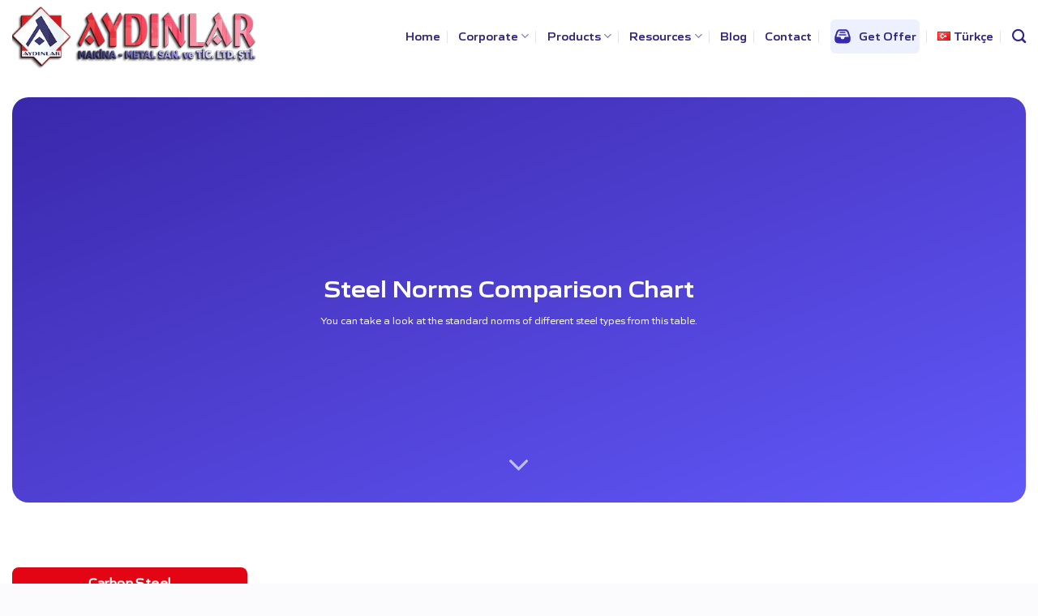

--- FILE ---
content_type: text/html; charset=UTF-8
request_url: https://aydinlarmakinametal.com.tr/en/steel-norms/
body_size: 260601
content:
<!DOCTYPE html>
<html lang="en-GB" prefix="og: https://ogp.me/ns#" class="loading-site no-js">
<head>
<meta charset="UTF-8"/>
<link rel="profile" href="https://gmpg.org/xfn/11"/>
<link rel="pingback" href="https://aydinlarmakinametal.com.tr/xmlrpc.php"/>
<link rel="alternate" href="https://aydinlarmakinametal.com.tr/celik-normlari/" hreflang="tr"/>
<link rel="alternate" href="https://aydinlarmakinametal.com.tr/en/steel-norms/" hreflang="en"/>
<meta name="viewport" content="width=device-width, initial-scale=1"/>
<title>Steel Norms Comparison Table - Aydınlar Makina Metal</title>
<meta name="description" content="Steel Norms Comparison Chart is a detailed chart for different steel norms. You can visit our page for more information."/>
<meta name="robots" content="follow, index, max-snippet:-1, max-video-preview:-1, max-image-preview:large"/>
<link rel="canonical" href="https://aydinlarmakinametal.com.tr/en/steel-norms/"/>
<meta property="og:locale" content="en_GB"/>
<meta property="og:type" content="article"/>
<meta property="og:title" content="Steel Norms Comparison Table - Aydınlar Makina Metal"/>
<meta property="og:description" content="Steel Norms Comparison Chart is a detailed chart for different steel norms. You can visit our page for more information."/>
<meta property="og:url" content="https://aydinlarmakinametal.com.tr/en/steel-norms/"/>
<meta property="og:site_name" content="Aydınlar Makina Metal"/>
<meta property="og:updated_time" content="2023-06-12T22:24:49+03:00"/>
<meta name="twitter:card" content="summary_large_image"/>
<meta name="twitter:title" content="Steel Norms Comparison Table - Aydınlar Makina Metal"/>
<meta name="twitter:description" content="Steel Norms Comparison Chart is a detailed chart for different steel norms. You can visit our page for more information."/>
<meta name="twitter:label1" content="Time to read"/>
<meta name="twitter:data1" content="1 minute"/>
<script type="application/ld+json" class="rank-math-schema-pro">{"@context":"https://schema.org","@graph":[{"@type":"BreadcrumbList","@id":"https://aydinlarmakinametal.com.tr/en/steel-norms/#breadcrumb","itemListElement":[{"@type":"ListItem","position":"1","item":{"@id":"https://aydinlarmakinametal.com.tr","name":"Anasayfa"}},{"@type":"ListItem","position":"2","item":{"@id":"https://aydinlarmakinametal.com.tr/en/steel-norms/","name":"Steel Norms"}}]}]}</script>
<link rel='dns-prefetch' href='//www.googletagmanager.com'/>
<link rel='prefetch' href='https://aydinlarmakinametal.com.tr/wp-content/themes/flatsome/assets/js/flatsome.js?ver=e2eddd6c228105dac048'/>
<link rel='prefetch' href='https://aydinlarmakinametal.com.tr/wp-content/themes/flatsome/assets/js/chunk.slider.js?ver=3.20.4'/>
<link rel='prefetch' href='https://aydinlarmakinametal.com.tr/wp-content/themes/flatsome/assets/js/chunk.popups.js?ver=3.20.4'/>
<link rel='prefetch' href='https://aydinlarmakinametal.com.tr/wp-content/themes/flatsome/assets/js/chunk.tooltips.js?ver=3.20.4'/>
<link rel="alternate" type="application/rss+xml" title="Aydınlar Makina Metal &raquo; Feed" href="https://aydinlarmakinametal.com.tr/en/feed/"/>
<link rel="alternate" type="application/rss+xml" title="Aydınlar Makina Metal &raquo; Comments Feed" href="https://aydinlarmakinametal.com.tr/en/comments/feed/"/>
<link rel="alternate" title="oEmbed (JSON)" type="application/json+oembed" href="https://aydinlarmakinametal.com.tr/wp-json/oembed/1.0/embed?url=https%3A%2F%2Faydinlarmakinametal.com.tr%2Fen%2Fsteel-norms%2F&#038;lang=en"/>
<link rel="alternate" title="oEmbed (XML)" type="text/xml+oembed" href="https://aydinlarmakinametal.com.tr/wp-json/oembed/1.0/embed?url=https%3A%2F%2Faydinlarmakinametal.com.tr%2Fen%2Fsteel-norms%2F&#038;format=xml&#038;lang=en"/>
<style id='wp-img-auto-sizes-contain-inline-css'>img:is([sizes=auto i],[sizes^="auto," i]){contain-intrinsic-size:3000px 1500px}</style>
<style id='wp-block-library-inline-css'>:root{--wp-block-synced-color:#7a00df;--wp-block-synced-color--rgb:122,0,223;--wp-bound-block-color:var(--wp-block-synced-color);--wp-editor-canvas-background:#ddd;--wp-admin-theme-color:#007cba;--wp-admin-theme-color--rgb:0,124,186;--wp-admin-theme-color-darker-10:#006ba1;--wp-admin-theme-color-darker-10--rgb:0,107,160.5;--wp-admin-theme-color-darker-20:#005a87;--wp-admin-theme-color-darker-20--rgb:0,90,135;--wp-admin-border-width-focus:2px}@media (min-resolution:192dpi){:root{--wp-admin-border-width-focus:1.5px}}.wp-element-button{cursor:pointer}:root .has-very-light-gray-background-color{background-color:#eee}:root .has-very-dark-gray-background-color{background-color:#313131}:root .has-very-light-gray-color{color:#eee}:root .has-very-dark-gray-color{color:#313131}:root .has-vivid-green-cyan-to-vivid-cyan-blue-gradient-background{background:linear-gradient(135deg,#00d084,#0693e3)}:root .has-purple-crush-gradient-background{background:linear-gradient(135deg,#34e2e4,#4721fb 50%,#ab1dfe)}:root .has-hazy-dawn-gradient-background{background:linear-gradient(135deg,#faaca8,#dad0ec)}:root .has-subdued-olive-gradient-background{background:linear-gradient(135deg,#fafae1,#67a671)}:root .has-atomic-cream-gradient-background{background:linear-gradient(135deg,#fdd79a,#004a59)}:root .has-nightshade-gradient-background{background:linear-gradient(135deg,#330968,#31cdcf)}:root .has-midnight-gradient-background{background:linear-gradient(135deg,#020381,#2874fc)}:root{--wp--preset--font-size--normal:16px;--wp--preset--font-size--huge:42px}.has-regular-font-size{font-size:1em}.has-larger-font-size{font-size:2.625em}.has-normal-font-size{font-size:var(--wp--preset--font-size--normal)}.has-huge-font-size{font-size:var(--wp--preset--font-size--huge)}.has-text-align-center{text-align:center}.has-text-align-left{text-align:left}.has-text-align-right{text-align:right}.has-fit-text{white-space:nowrap!important}#end-resizable-editor-section{display:none}.aligncenter{clear:both}.items-justified-left{justify-content:flex-start}.items-justified-center{justify-content:center}.items-justified-right{justify-content:flex-end}.items-justified-space-between{justify-content:space-between}.screen-reader-text{border:0;clip-path:inset(50%);height:1px;margin:-1px;overflow:hidden;padding:0;position:absolute;width:1px;word-wrap:normal!important}.screen-reader-text:focus{background-color:#ddd;clip-path:none;color:#444;display:block;font-size:1em;height:auto;left:5px;line-height:normal;padding:15px 23px 14px;text-decoration:none;top:5px;width:auto;z-index:100000}html :where(.has-border-color){border-style:solid}html :where([style*=border-top-color]){border-top-style:solid}html :where([style*=border-right-color]){border-right-style:solid}html :where([style*=border-bottom-color]){border-bottom-style:solid}html :where([style*=border-left-color]){border-left-style:solid}html :where([style*=border-width]){border-style:solid}html :where([style*=border-top-width]){border-top-style:solid}html :where([style*=border-right-width]){border-right-style:solid}html :where([style*=border-bottom-width]){border-bottom-style:solid}html :where([style*=border-left-width]){border-left-style:solid}html :where(img[class*=wp-image-]){height:auto;max-width:100%}:where(figure){margin:0 0 1em}html :where(.is-position-sticky){--wp-admin--admin-bar--position-offset:var(--wp-admin--admin-bar--height,0px)}@media screen and (max-width:600px){html :where(.is-position-sticky){--wp-admin--admin-bar--position-offset:0px}}</style><style id='global-styles-inline-css'>:root{--wp--preset--aspect-ratio--square:1;--wp--preset--aspect-ratio--4-3:4/3;--wp--preset--aspect-ratio--3-4:3/4;--wp--preset--aspect-ratio--3-2:3/2;--wp--preset--aspect-ratio--2-3:2/3;--wp--preset--aspect-ratio--16-9:16/9;--wp--preset--aspect-ratio--9-16:9/16;--wp--preset--color--black:#000000;--wp--preset--color--cyan-bluish-gray:#abb8c3;--wp--preset--color--white:#ffffff;--wp--preset--color--pale-pink:#f78da7;--wp--preset--color--vivid-red:#cf2e2e;--wp--preset--color--luminous-vivid-orange:#ff6900;--wp--preset--color--luminous-vivid-amber:#fcb900;--wp--preset--color--light-green-cyan:#7bdcb5;--wp--preset--color--vivid-green-cyan:#00d084;--wp--preset--color--pale-cyan-blue:#8ed1fc;--wp--preset--color--vivid-cyan-blue:#0693e3;--wp--preset--color--vivid-purple:#9b51e0;--wp--preset--color--primary:#312783;--wp--preset--color--secondary:#e30513;--wp--preset--color--success:#ffba08;--wp--preset--color--alert:#b20000;--wp--preset--gradient--vivid-cyan-blue-to-vivid-purple:linear-gradient(135deg,rgb(6,147,227) 0%,rgb(155,81,224) 100%);--wp--preset--gradient--light-green-cyan-to-vivid-green-cyan:linear-gradient(135deg,rgb(122,220,180) 0%,rgb(0,208,130) 100%);--wp--preset--gradient--luminous-vivid-amber-to-luminous-vivid-orange:linear-gradient(135deg,rgb(252,185,0) 0%,rgb(255,105,0) 100%);--wp--preset--gradient--luminous-vivid-orange-to-vivid-red:linear-gradient(135deg,rgb(255,105,0) 0%,rgb(207,46,46) 100%);--wp--preset--gradient--very-light-gray-to-cyan-bluish-gray:linear-gradient(135deg,rgb(238,238,238) 0%,rgb(169,184,195) 100%);--wp--preset--gradient--cool-to-warm-spectrum:linear-gradient(135deg,rgb(74,234,220) 0%,rgb(151,120,209) 20%,rgb(207,42,186) 40%,rgb(238,44,130) 60%,rgb(251,105,98) 80%,rgb(254,248,76) 100%);--wp--preset--gradient--blush-light-purple:linear-gradient(135deg,rgb(255,206,236) 0%,rgb(152,150,240) 100%);--wp--preset--gradient--blush-bordeaux:linear-gradient(135deg,rgb(254,205,165) 0%,rgb(254,45,45) 50%,rgb(107,0,62) 100%);--wp--preset--gradient--luminous-dusk:linear-gradient(135deg,rgb(255,203,112) 0%,rgb(199,81,192) 50%,rgb(65,88,208) 100%);--wp--preset--gradient--pale-ocean:linear-gradient(135deg,rgb(255,245,203) 0%,rgb(182,227,212) 50%,rgb(51,167,181) 100%);--wp--preset--gradient--electric-grass:linear-gradient(135deg,rgb(202,248,128) 0%,rgb(113,206,126) 100%);--wp--preset--gradient--midnight:linear-gradient(135deg,rgb(2,3,129) 0%,rgb(40,116,252) 100%);--wp--preset--font-size--small:13px;--wp--preset--font-size--medium:20px;--wp--preset--font-size--large:36px;--wp--preset--font-size--x-large:42px;--wp--preset--spacing--20:0.44rem;--wp--preset--spacing--30:0.67rem;--wp--preset--spacing--40:1rem;--wp--preset--spacing--50:1.5rem;--wp--preset--spacing--60:2.25rem;--wp--preset--spacing--70:3.38rem;--wp--preset--spacing--80:5.06rem;--wp--preset--shadow--natural:6px 6px 9px rgba(0, 0, 0, 0.2);--wp--preset--shadow--deep:12px 12px 50px rgba(0, 0, 0, 0.4);--wp--preset--shadow--sharp:6px 6px 0px rgba(0, 0, 0, 0.2);--wp--preset--shadow--outlined:6px 6px 0px -3px rgb(255, 255, 255), 6px 6px rgb(0, 0, 0);--wp--preset--shadow--crisp:6px 6px 0px rgb(0, 0, 0);}:where(body){margin:0;}.wp-site-blocks > .alignleft{float:left;margin-right:2em;}.wp-site-blocks > .alignright{float:right;margin-left:2em;}.wp-site-blocks > .aligncenter{justify-content:center;margin-left:auto;margin-right:auto;}:where(.is-layout-flex){gap:0.5em;}:where(.is-layout-grid){gap:0.5em;}.is-layout-flow > .alignleft{float:left;margin-inline-start:0;margin-inline-end:2em;}.is-layout-flow > .alignright{float:right;margin-inline-start:2em;margin-inline-end:0;}.is-layout-flow > .aligncenter{margin-left:auto !important;margin-right:auto !important;}.is-layout-constrained > .alignleft{float:left;margin-inline-start:0;margin-inline-end:2em;}.is-layout-constrained > .alignright{float:right;margin-inline-start:2em;margin-inline-end:0;}.is-layout-constrained > .aligncenter{margin-left:auto !important;margin-right:auto !important;}.is-layout-constrained > :where(:not(.alignleft):not(.alignright):not(.alignfull)){margin-left:auto !important;margin-right:auto !important;}body .is-layout-flex{display:flex;}.is-layout-flex{flex-wrap:wrap;align-items:center;}.is-layout-flex > :is(*, div){margin:0;}body .is-layout-grid{display:grid;}.is-layout-grid > :is(*, div){margin:0;}body{padding-top:0px;padding-right:0px;padding-bottom:0px;padding-left:0px;}a:where(:not(.wp-element-button)){text-decoration:none;}:root :where(.wp-element-button, .wp-block-button__link){background-color:#32373c;border-width:0;color:#fff;font-family:inherit;font-size:inherit;font-style:inherit;font-weight:inherit;letter-spacing:inherit;line-height:inherit;padding-top:calc(0.667em + 2px);padding-right:calc(1.333em + 2px);padding-bottom:calc(0.667em + 2px);padding-left:calc(1.333em + 2px);text-decoration:none;text-transform:inherit;}.has-black-color{color:var(--wp--preset--color--black) !important;}.has-cyan-bluish-gray-color{color:var(--wp--preset--color--cyan-bluish-gray) !important;}.has-white-color{color:var(--wp--preset--color--white) !important;}.has-pale-pink-color{color:var(--wp--preset--color--pale-pink) !important;}.has-vivid-red-color{color:var(--wp--preset--color--vivid-red) !important;}.has-luminous-vivid-orange-color{color:var(--wp--preset--color--luminous-vivid-orange) !important;}.has-luminous-vivid-amber-color{color:var(--wp--preset--color--luminous-vivid-amber) !important;}.has-light-green-cyan-color{color:var(--wp--preset--color--light-green-cyan) !important;}.has-vivid-green-cyan-color{color:var(--wp--preset--color--vivid-green-cyan) !important;}.has-pale-cyan-blue-color{color:var(--wp--preset--color--pale-cyan-blue) !important;}.has-vivid-cyan-blue-color{color:var(--wp--preset--color--vivid-cyan-blue) !important;}.has-vivid-purple-color{color:var(--wp--preset--color--vivid-purple) !important;}.has-primary-color{color:var(--wp--preset--color--primary) !important;}.has-secondary-color{color:var(--wp--preset--color--secondary) !important;}.has-success-color{color:var(--wp--preset--color--success) !important;}.has-alert-color{color:var(--wp--preset--color--alert) !important;}.has-black-background-color{background-color:var(--wp--preset--color--black) !important;}.has-cyan-bluish-gray-background-color{background-color:var(--wp--preset--color--cyan-bluish-gray) !important;}.has-white-background-color{background-color:var(--wp--preset--color--white) !important;}.has-pale-pink-background-color{background-color:var(--wp--preset--color--pale-pink) !important;}.has-vivid-red-background-color{background-color:var(--wp--preset--color--vivid-red) !important;}.has-luminous-vivid-orange-background-color{background-color:var(--wp--preset--color--luminous-vivid-orange) !important;}.has-luminous-vivid-amber-background-color{background-color:var(--wp--preset--color--luminous-vivid-amber) !important;}.has-light-green-cyan-background-color{background-color:var(--wp--preset--color--light-green-cyan) !important;}.has-vivid-green-cyan-background-color{background-color:var(--wp--preset--color--vivid-green-cyan) !important;}.has-pale-cyan-blue-background-color{background-color:var(--wp--preset--color--pale-cyan-blue) !important;}.has-vivid-cyan-blue-background-color{background-color:var(--wp--preset--color--vivid-cyan-blue) !important;}.has-vivid-purple-background-color{background-color:var(--wp--preset--color--vivid-purple) !important;}.has-primary-background-color{background-color:var(--wp--preset--color--primary) !important;}.has-secondary-background-color{background-color:var(--wp--preset--color--secondary) !important;}.has-success-background-color{background-color:var(--wp--preset--color--success) !important;}.has-alert-background-color{background-color:var(--wp--preset--color--alert) !important;}.has-black-border-color{border-color:var(--wp--preset--color--black) !important;}.has-cyan-bluish-gray-border-color{border-color:var(--wp--preset--color--cyan-bluish-gray) !important;}.has-white-border-color{border-color:var(--wp--preset--color--white) !important;}.has-pale-pink-border-color{border-color:var(--wp--preset--color--pale-pink) !important;}.has-vivid-red-border-color{border-color:var(--wp--preset--color--vivid-red) !important;}.has-luminous-vivid-orange-border-color{border-color:var(--wp--preset--color--luminous-vivid-orange) !important;}.has-luminous-vivid-amber-border-color{border-color:var(--wp--preset--color--luminous-vivid-amber) !important;}.has-light-green-cyan-border-color{border-color:var(--wp--preset--color--light-green-cyan) !important;}.has-vivid-green-cyan-border-color{border-color:var(--wp--preset--color--vivid-green-cyan) !important;}.has-pale-cyan-blue-border-color{border-color:var(--wp--preset--color--pale-cyan-blue) !important;}.has-vivid-cyan-blue-border-color{border-color:var(--wp--preset--color--vivid-cyan-blue) !important;}.has-vivid-purple-border-color{border-color:var(--wp--preset--color--vivid-purple) !important;}.has-primary-border-color{border-color:var(--wp--preset--color--primary) !important;}.has-secondary-border-color{border-color:var(--wp--preset--color--secondary) !important;}.has-success-border-color{border-color:var(--wp--preset--color--success) !important;}.has-alert-border-color{border-color:var(--wp--preset--color--alert) !important;}.has-vivid-cyan-blue-to-vivid-purple-gradient-background{background:var(--wp--preset--gradient--vivid-cyan-blue-to-vivid-purple) !important;}.has-light-green-cyan-to-vivid-green-cyan-gradient-background{background:var(--wp--preset--gradient--light-green-cyan-to-vivid-green-cyan) !important;}.has-luminous-vivid-amber-to-luminous-vivid-orange-gradient-background{background:var(--wp--preset--gradient--luminous-vivid-amber-to-luminous-vivid-orange) !important;}.has-luminous-vivid-orange-to-vivid-red-gradient-background{background:var(--wp--preset--gradient--luminous-vivid-orange-to-vivid-red) !important;}.has-very-light-gray-to-cyan-bluish-gray-gradient-background{background:var(--wp--preset--gradient--very-light-gray-to-cyan-bluish-gray) !important;}.has-cool-to-warm-spectrum-gradient-background{background:var(--wp--preset--gradient--cool-to-warm-spectrum) !important;}.has-blush-light-purple-gradient-background{background:var(--wp--preset--gradient--blush-light-purple) !important;}.has-blush-bordeaux-gradient-background{background:var(--wp--preset--gradient--blush-bordeaux) !important;}.has-luminous-dusk-gradient-background{background:var(--wp--preset--gradient--luminous-dusk) !important;}.has-pale-ocean-gradient-background{background:var(--wp--preset--gradient--pale-ocean) !important;}.has-electric-grass-gradient-background{background:var(--wp--preset--gradient--electric-grass) !important;}.has-midnight-gradient-background{background:var(--wp--preset--gradient--midnight) !important;}.has-small-font-size{font-size:var(--wp--preset--font-size--small) !important;}.has-medium-font-size{font-size:var(--wp--preset--font-size--medium) !important;}.has-large-font-size{font-size:var(--wp--preset--font-size--large) !important;}.has-x-large-font-size{font-size:var(--wp--preset--font-size--x-large) !important;}</style>
<link rel="stylesheet" type="text/css" href="//aydinlarmakinametal.com.tr/wp-content/cache/wpfc-minified/moyysiqw/futtc.css" media="all"/>
<style id='flatsome-main-inline-css'>@font-face{font-family:"fl-icons";font-display:block;src:url(https://aydinlarmakinametal.com.tr/wp-content/themes/flatsome/assets/css/icons/fl-icons.eot?v=3.20.4);src:url(https://aydinlarmakinametal.com.tr/wp-content/themes/flatsome/assets/css/icons/fl-icons.eot#iefix?v=3.20.4) format("embedded-opentype"), url(https://aydinlarmakinametal.com.tr/wp-content/themes/flatsome/assets/css/icons/fl-icons.woff2?v=3.20.4) format("woff2"), url(https://aydinlarmakinametal.com.tr/wp-content/themes/flatsome/assets/css/icons/fl-icons.ttf?v=3.20.4) format("truetype"), url(https://aydinlarmakinametal.com.tr/wp-content/themes/flatsome/assets/css/icons/fl-icons.woff?v=3.20.4) format("woff"), url(https://aydinlarmakinametal.com.tr/wp-content/themes/flatsome/assets/css/icons/fl-icons.svg?v=3.20.4#fl-icons) format("svg");}</style>
<style>@media only screen and (max-width: 48em){}</style>
<link rel="https://api.w.org/" href="https://aydinlarmakinametal.com.tr/wp-json/"/><link rel="alternate" title="JSON" type="application/json" href="https://aydinlarmakinametal.com.tr/wp-json/wp/v2/pages/277030"/><meta name="generator" content="Site Kit by Google 1.168.0"/>
<script async src="https://www.googletagmanager.com/gtag/js?id=G-P64308EF8P"></script>
<script>window.dataLayer=window.dataLayer||[];
function gtag(){dataLayer.push(arguments);}
gtag('js', new Date());
gtag('config', 'G-P64308EF8P');</script>
<link rel="icon" href="https://aydinlarmakinametal.com.tr/wp-content/uploads/2025/08/cropped-logomark-32x32.png" sizes="32x32"/>
<link rel="icon" href="https://aydinlarmakinametal.com.tr/wp-content/uploads/2025/08/cropped-logomark-192x192.png" sizes="192x192"/>
<link rel="apple-touch-icon" href="https://aydinlarmakinametal.com.tr/wp-content/uploads/2025/08/cropped-logomark-180x180.png"/>
<meta name="msapplication-TileImage" content="https://aydinlarmakinametal.com.tr/wp-content/uploads/2025/08/cropped-logomark-270x270.png"/>
<style id="custom-css">:root{--primary-color:#312783;--fs-color-primary:#312783;--fs-color-secondary:#e30513;--fs-color-success:#ffba08;--fs-color-alert:#b20000;--fs-color-base:#5b5961;--fs-experimental-link-color:#0d0cda;--fs-experimental-link-color-hover:#111;}.tooltipster-base{--tooltip-color:#fff;--tooltip-bg-color:#312783;}.off-canvas-right .mfp-content, .off-canvas-left .mfp-content{--drawer-width:300px;}.container-width, .full-width .ubermenu-nav, .container, .row{max-width:1330px}.row.row-collapse{max-width:1300px}.row.row-small{max-width:1322.5px}.row.row-large{max-width:1360px}.header-main{height:90px}#logo img{max-height:90px}#logo{width:301px;}#logo img{padding:1px 0;}.header-bottom{min-height:55px}.header-top{min-height:30px}.transparent .header-main{height:90px}.transparent #logo img{max-height:90px}.has-transparent + .page-title:first-of-type,.has-transparent + #main > .page-title,.has-transparent + #main > div > .page-title,.has-transparent + #main .page-header-wrapper:first-of-type .page-title{padding-top:90px;}.header.show-on-scroll,.stuck .header-main{height:70px!important}.stuck #logo img{max-height:70px!important}.search-form{width:100%;}.header-bg-color{background-color:#ffffff}.header-bottom{background-color:#f1f1f1}.header-main .nav > li > a{line-height:16px}.stuck .header-main .nav > li > a{line-height:50px}.header-bottom-nav > li > a{line-height:16px}@media(max-width:549px){.header-main{height:70px}#logo img{max-height: 70px}}.nav-dropdown{border-radius:15px}.nav-dropdown{font-size:100%}h1,h2,h3,h4,h5,h6,.heading-font{color:#4d4c52;}body{font-size:100%;}@media screen and (max-width:549px){body{font-size: 100%;}}body{font-family:rgl, sans-serif;}body{font-weight:400;font-style:normal;}.nav > li > a{font-family:smb, sans-serif;}.mobile-sidebar-levels-2 .nav > li > ul > li > a{font-family:smb, sans-serif;}.nav > li > a,.mobile-sidebar-levels-2 .nav > li > ul > li > a{font-weight:700;font-style:normal;}h1,h2,h3,h4,h5,h6,.heading-font, .off-canvas-center .nav-sidebar.nav-vertical > li > a{font-family:smb, sans-serif;}h1,h2,h3,h4,h5,h6,.heading-font,.banner h1,.banner h2{font-weight:700;font-style:normal;}.alt-font{font-family:lgt, sans-serif;}.alt-font{font-weight:400!important;font-style:normal!important;}.header:not(.transparent) .header-nav-main.nav > li > a{color:#312783;}.header:not(.transparent) .header-nav-main.nav > li > a:hover,.header:not(.transparent) .header-nav-main.nav > li.active > a,.header:not(.transparent) .header-nav-main.nav > li.current > a,.header:not(.transparent) .header-nav-main.nav > li > a.active,.header:not(.transparent) .header-nav-main.nav > li > a.current{color:#523cfb;}.header-nav-main.nav-line-bottom > li > a:before,.header-nav-main.nav-line-grow > li > a:before,.header-nav-main.nav-line > li > a:before,.header-nav-main.nav-box > li > a:hover,.header-nav-main.nav-box > li.active > a,.header-nav-main.nav-pills > li > a:hover,.header-nav-main.nav-pills > li.active > a{color:#FFF!important;background-color:#523cfb;}input[type='submit'], input[type="button"], button:not(.icon), .button:not(.icon){border-radius:8px!important}.absolute-footer, html{background-color:#fbfbfd}.header-vertical-menu__opener{height:49px}.header-vertical-menu__opener{width:103px}.header-vertical-menu__opener{color:#ffffff}.header-vertical-menu__opener{background-color:#312783}.header-vertical-menu__fly-out{background-color:#312783}.header-vertical-menu__fly-out .nav-vertical-fly-out > li.menu-item > a{color:#ffffff;}
.accordion-item .toggle i{font-size:1.2em;}.accordion-item{background:#eae9f3;margin-bottom:5px;border-radius:10px;padding:10px;}.accordion-title{border-top:0px;}.accordion-title.active{background-color:transparent;}.accordion-inner{padding:1em;}
.round-corners, .round-corners .fill, .round-corners .box-image, .entry-image img, #comments .comment-respond,.box-image, .post-item .entry-image img, .badge-inner.bg-fill, .has-border, .product-thumbnails a, input, textarea{border-radius:20px;}.round-corners-top, .round-corners-top .fill, .round-corners-top .box-image, .round-corners-top img{border-radius:10px 10px 0px 0px;}.lightbox-content{padding:10px;border-radius:10px;}
.legal .nav.nav-pills{width:fit-content;font-size:110%;background:#f7f7f7;border-radius:15px;display:block;margin:auto;padding:15px;margin-bottom:30px;}input[type=email], input[type=date], input[type=search], input[type=number], input[type=text], input[type=tel], input[type=url], input[type=password], textarea, select, .select-resize-ghost, .select2-container .select2-choice, .select2-container .select2-selection{border:0;border-radius:10px;}
.nav-vertical+.tab-panels{margin-top:0 !important;border-left:none;}.custom-tabs .nav.nav-pills>li>a{font-size:1em;border-radius:10px;line-height:3em;background:rgb(251, 251, 251);border-style:solid;border-width:1px;border-color:#969696;margin-left:10px;}.custom-tabs .nav-vertical>li+li{border-top:none;border-width:0px;}.custom-tabs .nav-pills > li.active > a{background-color:#312783;color:rgb(251, 251, 251);border-width:0px;}.terms .nav.nav-pills.{width:fit-content;font-size:110%;background:#e9ecef;border-radius:10px;display:block;margin:0px;padding:10px;margin-bottom:0px;}
html{font-family:sans-serif;box-sizing:border-box;}*, *:before, *:after{box-sizing:inherit;}.text-center{text-align:center;}.color-white{color:#fff;}.box-container{align-items:center;display:flex;flex-direction:column;justify-content:space-around;padding:20px 0px;width:100%;}@media screen and (min-width:1080px){.box-container {flex-direction: row}}.box-item{position:relative;-webkit-backface-visibility:hidden;width:300px;margin-bottom:0px;max-width:80%;}.flip-box{-ms-transform-style:preserve-3d;transform-style:preserve-3d;-webkit-transform-style:preserve-3d;perspective:1000px;-webkit-perspective:1000px;}.flip-box-front,.flip-box-back{background-size:cover;background-position:center;border-radius:8px;min-height:200px;-ms-transition:transform 0.9s cubic-bezier(.4,.2,.2,1);transition:transform 0.9s cubic-bezier(.4,.2,.2,1);-webkit-transition:transform 0.9s cubic-bezier(.4,.2,.2,1);-webkit-backface-visibility:hidden;backface-visibility:hidden;}.flip-box-front{-ms-transform:rotateY(0deg);-webkit-transform:rotateY(0deg);transform:rotateY(0deg);-webkit-transform-style:preserve-3d;-ms-transform-style:preserve-3d;transform-style:preserve-3d;}.flip-box:hover .flip-box-front{-ms-transform:rotateY(-180deg);-webkit-transform:rotateY(-180deg);transform:rotateY(-180deg);-webkit-transform-style:preserve-3d;-ms-transform-style:preserve-3d;transform-style:preserve-3d;}.flip-box-back{position:absolute;top:0;left:0;width:100%;-ms-transform:rotateY(180deg);-webkit-transform:rotateY(180deg);transform:rotateY(180deg);-webkit-transform-style:preserve-3d;-ms-transform-style:preserve-3d;transform-style:preserve-3d;}.flip-box:hover .flip-box-back{-ms-transform:rotateY(0deg);-webkit-transform:rotateY(0deg);transform:rotateY(0deg);-webkit-transform-style:preserve-3d;-ms-transform-style:preserve-3d;transform-style:preserve-3d;}.flip-box .inner{position:absolute;left:0;width:100%;padding:40px;outline:1px solid transparent;-webkit-perspective:inherit;perspective:inherit;z-index:2;transform:translateY(-50%) translateZ(60px) scale(.94);-webkit-transform:translateY(-50%) translateZ(60px) scale(.94);-ms-transform:translateY(-50%) translateZ(60px) scale(.94);top:50%;}.flip-box-header{font-size:34px;}.flip-box p{font-size:20px;line-height:1.5em;}.flip-box-img{margin-top:2px;}
.off-canvas .nav-vertical>li>a{font-size:15px;color:#3a28ab;}.off-canvas-right .mfp-content, .off-canvas-left .mfp-content{background-color:#fff !important;}@media screen and (max-width:549px){.off-canvas .sidebar-menu, .cart-popup-inner.inner-padding{padding:60px 0px;}.off-canvas-right .mfp-content, .off-canvas-left .mfp-content {width: 90%;}}@media screen and (min-width:550px){ .off-canvas .sidebar-menu, .cart-popup-inner.inner-padding{padding:40p 0px;}.off-canvas-right .mfp-content, .off-canvas-left .mfp-content {width: 400px;}}.off-canvas-right .mfp-content, .off-canvas-left .mfp-content{transition:-webkit-transform 0.6s;transition:transform 0.6s;transition:transform 0.6s, -webkit-transform 0.6s;}
.material-icons, material-icons-outlined, .material-icons-round{font-size:inherit;}.header .icon-menu:before{content:"\e164" !important;font-family:'Material Icons Round' !important;font-weight:700;font-style:normal;letter-spacing:normal;text-transform:none;display:inline-block;white-space:nowrap;word-wrap:normal;direction:ltr;-webkit-font-feature-settings:'liga';-webkit-font-smoothing:antialiased;-moz-osx-font-smoothing:grayscale;transform:scale(1.4, 1.4);}.sti{position:sticky;top:90px;z-index:999;}
.nokta, .flickity-page-dots{bottom:10px;left:10%;line-height:0.1;list-style:none;margin:0;padding:1px;position:absolute;right:-13%;bottom:3%;text-align:right;transform:scale(0.7, 0.7);}.bgr{background-image:linear-gradient(to right bottom, #3a28ab, #4434be, #4f40d2, #584ce6, #6259fb);}
.btn-thin{font-weight:300 !important;}
.it-menu:hover{background-color:#f8f8f8;
border-radius:10px;}.it-menu:hover h3{color:#462ed4;
}
.dumba{min-height:70rem;mask:url("/wp-content/uploads/2024/09/asagi.svg") center bottom / 100% no-repeat, linear-gradient(to top, rgba(0, 0, 0, 0) 0%, rgba(0, 0, 0, 0) 30%, rgb(0, 0, 0) 30%, rgb(0, 0, 0) 70%, rgba(0, 0, 0, 0) 70%, rgba(0, 0, 0, 0) 100%), url("/wp-content/uploads/2024/09/yukari.svg") center top / 100% no-repeat;mask-image:url(/wp-content/uploads/2024/09/asagi.svg), linear-gradient(to top, rgba(0, 0, 0, 0) 0%, rgba(0, 0, 0, 0) 30%, rgb(0, 0, 0) 30%, rgb(0, 0, 0) 70%, rgba(0, 0, 0, 0) 70%, rgba(0, 0, 0, 0) 100%), url(/wp-content/uploads/2024/09/yukari.svg);-webkit-mask-position-x:center, 0%, center;-webkit-mask-position-y:bottom, 0%, top;mask-size:100%, auto, 100%;mask-repeat:no-repeat, repeat, no-repeat;mask-origin:border-box, border-box, border-box;mask-clip:border-box, border-box, border-box;mask-composite:add, add, add;}
.grad{background-image:linear-gradient(235deg, #a0304f, #8d1638, #7b0323, #5b011b)}.sidebar-menu-tabs__tab-text{font-size:10px;}.ban{background-color:#edf0ff;width:110px;border-radius:6px;}.label-new.menu-item > a:after{content:"New";}.label-hot.menu-item > a:after{content:"Hot";}.label-sale.menu-item > a:after{content:"Sale";}.label-popular.menu-item > a:after{content:"Popular";}</style><style id="kirki-inline-styles"></style>
<link rel="stylesheet" type="text/css" href="//aydinlarmakinametal.com.tr/wp-content/cache/wpfc-minified/8x9xo8mv/fuu0s.css" media="all"/>
<script data-wpfc-render="false">var Wpfcll={s:[],osl:0,scroll:false,i:function(){Wpfcll.ss();window.addEventListener('load',function(){let observer=new MutationObserver(mutationRecords=>{Wpfcll.osl=Wpfcll.s.length;Wpfcll.ss();if(Wpfcll.s.length > Wpfcll.osl){Wpfcll.ls(false);}});observer.observe(document.getElementsByTagName("html")[0],{childList:true,attributes:true,subtree:true,attributeFilter:["src"],attributeOldValue:false,characterDataOldValue:false});Wpfcll.ls(true);});window.addEventListener('scroll',function(){Wpfcll.scroll=true;Wpfcll.ls(false);});window.addEventListener('resize',function(){Wpfcll.scroll=true;Wpfcll.ls(false);});window.addEventListener('click',function(){Wpfcll.scroll=true;Wpfcll.ls(false);});},c:function(e,pageload){var w=document.documentElement.clientHeight || body.clientHeight;var n=0;if(pageload){n=0;}else{n=(w > 800) ? 800:200;n=Wpfcll.scroll ? 800:n;}var er=e.getBoundingClientRect();var t=0;var p=e.parentNode ? e.parentNode:false;if(typeof p.getBoundingClientRect=="undefined"){var pr=false;}else{var pr=p.getBoundingClientRect();}if(er.x==0 && er.y==0){for(var i=0;i < 10;i++){if(p){if(pr.x==0 && pr.y==0){if(p.parentNode){p=p.parentNode;}if(typeof p.getBoundingClientRect=="undefined"){pr=false;}else{pr=p.getBoundingClientRect();}}else{t=pr.top;break;}}};}else{t=er.top;}if(w - t+n > 0){return true;}return false;},r:function(e,pageload){var s=this;var oc,ot;try{oc=e.getAttribute("data-wpfc-original-src");ot=e.getAttribute("data-wpfc-original-srcset");originalsizes=e.getAttribute("data-wpfc-original-sizes");if(s.c(e,pageload)){if(oc || ot){if(e.tagName=="DIV" || e.tagName=="A" || e.tagName=="SPAN"){e.style.backgroundImage="url("+oc+")";e.removeAttribute("data-wpfc-original-src");e.removeAttribute("data-wpfc-original-srcset");e.removeAttribute("onload");}else{if(oc){e.setAttribute('src',oc);}if(ot){e.setAttribute('srcset',ot);}if(originalsizes){e.setAttribute('sizes',originalsizes);}if(e.getAttribute("alt") && e.getAttribute("alt")=="blank"){e.removeAttribute("alt");}e.removeAttribute("data-wpfc-original-src");e.removeAttribute("data-wpfc-original-srcset");e.removeAttribute("data-wpfc-original-sizes");e.removeAttribute("onload");if(e.tagName=="IFRAME"){var y="https://www.youtube.com/embed/";if(navigator.userAgent.match(/\sEdge?\/\d/i)){e.setAttribute('src',e.getAttribute("src").replace(/.+\/templates\/youtube\.html\#/,y));}e.onload=function(){if(typeof window.jQuery !="undefined"){if(jQuery.fn.fitVids){jQuery(e).parent().fitVids({customSelector:"iframe[src]"});}}var s=e.getAttribute("src").match(/templates\/youtube\.html\#(.+)/);if(s){try{var i=e.contentDocument || e.contentWindow;if(i.location.href=="about:blank"){e.setAttribute('src',y+s[1]);}}catch(err){e.setAttribute('src',y+s[1]);}}}}}}else{if(e.tagName=="NOSCRIPT"){if(jQuery(e).attr("data-type")=="wpfc"){e.removeAttribute("data-type");jQuery(e).after(jQuery(e).text());}}}}}catch(error){console.log(error);console.log("==>",e);}},ss:function(){var i=Array.prototype.slice.call(document.getElementsByTagName("img"));var f=Array.prototype.slice.call(document.getElementsByTagName("iframe"));var d=Array.prototype.slice.call(document.getElementsByTagName("div"));var a=Array.prototype.slice.call(document.getElementsByTagName("a"));var s=Array.prototype.slice.call(document.getElementsByTagName("span"));var n=Array.prototype.slice.call(document.getElementsByTagName("noscript"));this.s=i.concat(f).concat(d).concat(a).concat(s).concat(n);},ls:function(pageload){var s=this;[].forEach.call(s.s,function(e,index){s.r(e,pageload);});}};document.addEventListener('DOMContentLoaded',function(){wpfci();});function wpfci(){Wpfcll.i();}</script>
</head>
<body data-rsssl=1 class="wp-singular page-template-default page page-id-277030 wp-theme-flatsome wp-child-theme-aydinlar lightbox nav-dropdown-has-shadow mobile-submenu-slide mobile-submenu-slide-levels-2 mobile-submenu-toggle">
<a class="skip-link screen-reader-text" href="#main">Skip to content</a>
<div id="wrapper">
<header id="header" class="header has-sticky sticky-jump">
<div class="header-wrapper">
<div id="masthead" class="header-main">
<div class="header-inner flex-row container logo-left medium-logo-left" role="navigation">
<div id="logo" class="flex-col logo">  <a href="https://aydinlarmakinametal.com.tr/en/" title="Aydınlar Makina Metal - Paslanmaz Çelikler, Mühendislik Plastikleri, Alaşımlı Çelikler ve daha fazlası.." rel="home"> <img width="400" height="108" src="https://aydinlarmakinametal.com.tr/wp-content/uploads/2021/12/logo2.webp" class="header_logo header-logo" alt="Aydınlar Makina Metal"/><img width="400" height="108" src="https://aydinlarmakinametal.com.tr/wp-content/uploads/2021/12/logo2.webp" class="header-logo-dark" alt="Aydınlar Makina Metal"/></a></div><div class="flex-col show-for-medium flex-left"> <ul class="mobile-nav nav nav-left"> </ul></div><div class="flex-col hide-for-medium flex-left flex-grow"> <ul class="header-nav header-nav-main nav nav-left nav-divided nav-size-medium"> </ul></div><div class="flex-col hide-for-medium flex-right">
<ul class="header-nav header-nav-main nav nav-right nav-divided nav-size-medium">
<li id="menu-item-279554" class="menu-item menu-item-type-post_type menu-item-object-page menu-item-home menu-item-279554 menu-item-design-default"><a href="https://aydinlarmakinametal.com.tr/en/" class="nav-top-link">Home</a></li>
<li id="menu-item-279556" class="menu-item menu-item-type-post_type menu-item-object-page menu-item-279556 menu-item-design-custom-size menu-item-has-block has-dropdown"><a href="https://aydinlarmakinametal.com.tr/en/corporate/" class="nav-top-link" aria-expanded="false" aria-haspopup="menu">Corporate<i class="icon-angle-down" aria-hidden="true"></i></a><div class="sub-menu nav-dropdown"><div class="row row-collapse row-full-width" id="row-68788792">
<div id="col-1496602704" class="col small-12 large-12">
<div class="col-inner">
<div class="row row-collapse" id="row-2028794630">
<div id="col-191407009" class="col it-menu medium-6 small-12 large-6">
<div class="col-inner">
<a class="plain" href="/en/corporate/about-us/">	<div class="icon-box featured-box icon-box-left text-left">
<div class="icon-box-img" style="width: 60px">
<div class="icon">
<div class="icon-inner"> <img width="175" height="125" src="https://aydinlarmakinametal.com.tr/wp-content/uploads/2023/02/Hakkimizda.svg" class="attachment-medium size-medium" alt="Hakkımızda" decoding="async"/></div></div></div><div class="icon-box-text last-reset">
<div id="text-2610913391" class="text">
<h3>ABOUT US</h3>
<p>We have been a supply partner of companies since 1962!</p>
<style>#text-2610913391{font-size:0.8rem;}</style></div></div></div></a></div><style>#col-191407009 > .col-inner{border-radius:10px;}</style></div><div id="col-261079291" class="col it-menu medium-6 small-12 large-6">
<div class="col-inner">
<a class="plain" href="/en/corporate/mission-and-vision/">	<div class="icon-box featured-box icon-box-left text-left">
<div class="icon-box-img" style="width: 60px">
<div class="icon">
<div class="icon-inner"> <img onload="Wpfcll.r(this,true);" src="https://aydinlarmakinametal.com.tr/wp-content/plugins/wp-fastest-cache-premium/pro/images/blank.gif" width="175" height="125" data-wpfc-original-src="https://aydinlarmakinametal.com.tr/wp-content/uploads/2023/02/misyon-vizyon.svg" class="attachment-medium size-medium" alt="blank" decoding="async"/></div></div></div><div class="icon-box-text last-reset">
<div id="text-187130966" class="text">
<h3>MISSION and VISION</h3>
<p>Find out about our aims and objectives!</p>
<style>#text-187130966{font-size:0.8rem;}</style></div></div></div></a></div><style>#col-261079291 > .col-inner{border-radius:10px;}</style></div><style>#row-2028794630 > .col > .col-inner{padding:15px 20px 20px 20px;}</style></div></div><style>#col-1496602704 > .col-inner{margin:15px 0px 0px 0px;}</style></div><div id="col-1918619704" class="col small-12 large-12">
<div class="col-inner">
<div class="row row-collapse" id="row-847975230">
<div id="col-464979502" class="col it-menu medium-6 small-12 large-6">
<div class="col-inner">
<a class="plain" href="/en/corporate/quality-policy/">	<div class="icon-box featured-box icon-box-left text-left">
<div class="icon-box-img" style="width: 60px">
<div class="icon">
<div class="icon-inner"> <img onload="Wpfcll.r(this,true);" src="https://aydinlarmakinametal.com.tr/wp-content/plugins/wp-fastest-cache-premium/pro/images/blank.gif" width="175" height="125" data-wpfc-original-src="https://aydinlarmakinametal.com.tr/wp-content/uploads/2023/02/kalitepolitikasi.svg" class="attachment-medium size-medium" alt="blank" decoding="async"/></div></div></div><div class="icon-box-text last-reset">
<div id="text-3939208985" class="text">
<h3>QUALITY POLICY</h3>
<p>Quality is a must!</p>
<style>#text-3939208985{font-size:0.8rem;}</style></div></div></div></a></div><style>#col-464979502 > .col-inner{border-radius:10px;}</style></div><div id="col-241811046" class="col it-menu medium-6 small-12 large-6">
<div class="col-inner">
<a class="plain" href="/en/corporate/our-values/">	<div class="icon-box featured-box icon-box-left text-left">
<div class="icon-box-img" style="width: 60px">
<div class="icon">
<div class="icon-inner"> <img onload="Wpfcll.r(this,true);" src="https://aydinlarmakinametal.com.tr/wp-content/plugins/wp-fastest-cache-premium/pro/images/blank.gif" width="175" height="125" data-wpfc-original-src="https://aydinlarmakinametal.com.tr/wp-content/uploads/2023/02/degerler.svg" class="attachment-medium size-medium" alt="değerler" decoding="async"/></div></div></div><div class="icon-box-text last-reset">
<div id="text-202986561" class="text">
<h3>OUR VALUES</h3>
<p>We believe in doing everything right the first time. </p>
<style>#text-202986561{font-size:0.8rem;}</style></div></div></div></a></div><style>#col-241811046 > .col-inner{border-radius:10px;}</style></div><style>#row-847975230 > .col > .col-inner{padding:15px 20px 20px 20px;}</style></div></div><style>#col-1918619704 > .col-inner{margin:0px 0px 0px 0px;}</style></div><div id="col-2141525421" class="col small-12 large-12">
<div class="col-inner">
<div class="row row-collapse" id="row-110628709">
<div id="col-1679843917" class="col it-menu medium-6 small-12 large-6">
<div class="col-inner">
<a class="plain" href="/en/corporate/identity/">	<div class="icon-box featured-box icon-box-left text-left">
<div class="icon-box-img" style="width: 60px">
<div class="icon">
<div class="icon-inner"> <img onload="Wpfcll.r(this,true);" src="https://aydinlarmakinametal.com.tr/wp-content/plugins/wp-fastest-cache-premium/pro/images/blank.gif" width="175" height="125" data-wpfc-original-src="https://aydinlarmakinametal.com.tr/wp-content/uploads/2023/02/marka-kimligi.svg" class="attachment-medium size-medium" alt="blank" decoding="async"/></div></div></div><div class="icon-box-text last-reset">
<div id="text-893416808" class="text">
<h3>IDENTITY</h3>
<p>You can access our logo from this page.</p>
<style>#text-893416808{font-size:0.8rem;}</style></div></div></div></a></div><style>#col-1679843917 > .col-inner{border-radius:10px;}</style></div><div id="col-2062006964" class="col it-menu medium-6 small-12 large-6">
<div class="col-inner">
<a class="plain" href="/en/corporate/quality-documents/">	<div class="icon-box featured-box icon-box-left text-left">
<div class="icon-box-img" style="width: 60px">
<div class="icon">
<div class="icon-inner"> <img onload="Wpfcll.r(this,true);" src="https://aydinlarmakinametal.com.tr/wp-content/plugins/wp-fastest-cache-premium/pro/images/blank.gif" width="175" height="125" data-wpfc-original-src="https://aydinlarmakinametal.com.tr/wp-content/uploads/2023/02/belge_.svg" class="attachment-medium size-medium" alt="blank" decoding="async"/></div></div></div><div class="icon-box-text last-reset">
<div id="text-610436028" class="text">
<h3>CERTIFICATES</h3>
<p>
Find our certificates and quality certificates!</p>
<style>#text-610436028{font-size:0.8rem;}</style></div></div></div></a></div><style>#col-2062006964 > .col-inner{border-radius:10px;}</style></div><style>#row-110628709 > .col > .col-inner{padding:15px 20px 20px 20px;}</style></div><div class="row row-collapse" id="row-403690818">
<div id="col-1361766523" class="col it-menu medium-6 small-12 large-6">
<div class="col-inner">
<a class="plain" href="/en/corporate/showcase/">	<div class="icon-box featured-box icon-box-left text-left">
<div class="icon-box-img" style="width: 60px">
<div class="icon">
<div class="icon-inner"> <img onload="Wpfcll.r(this,true);" src="https://aydinlarmakinametal.com.tr/wp-content/plugins/wp-fastest-cache-premium/pro/images/blank.gif" width="175" height="125" data-wpfc-original-src="https://aydinlarmakinametal.com.tr/wp-content/uploads/2023/02/tanitim.svg" class="attachment-medium size-medium" alt="blank" decoding="async"/></div></div></div><div class="icon-box-text last-reset">
<div id="text-2853580443" class="text">
<h3>SHOWCASE</h3>
<p>Our production area, product images, etc.</p>
<style>#text-2853580443{font-size:0.8rem;}</style></div></div></div></a></div><style>#col-1361766523 > .col-inner{border-radius:10px;}</style></div><style>#row-403690818 > .col > .col-inner{padding:15px 20px 20px 20px;}</style></div></div><style>#col-2141525421 > .col-inner{margin:0px 0px 15px 0px;}</style></div><div id="col-218996770" class="col small-12 large-12">
<div class="col-inner text-left">
<div class="is-border" style="border-color:rgba(229, 229, 229, 0.547);border-width:1px 0px 0px 0px;"></div><div class="row row-collapse align-middle" id="row-1830903311">
<div id="col-421040208" class="col medium-3 small-12 large-3">
<div class="col-inner">
<div id="stack-2656069280" class="stack stack-row justify-between items-baseline">
<div id="text-2720804680" class="text mb-0"> <p><span style="color: #6b6f76;">Contact us! ↗</span></p></div><style>#stack-2656069280 > *{--stack-gap:0rem;}</style></div></div><style>#col-421040208 > .col-inner{border-radius:10px;}</style></div><div id="col-1004651728" class="col medium-9 small-12 large-9">
<div class="col-inner">
<div id="stack-411258756" class="stack stack-row justify-end items-baseline">
<a href="/en/contact/" class="button secondary lowercase reveal-icon" style="border-radius:5px;padding:5px 30px 5px 30px;">
<span>Contact</span>
<i class="icon-phone" aria-hidden="true"></i></a>
<style>#stack-411258756 > *{--stack-gap:0rem;}</style></div></div><style>#col-1004651728 > .col-inner{border-radius:10px;}</style></div><style>#row-1830903311 > .col > .col-inner{padding:15px 15px 10px 15px;}</style></div></div></div><style>#row-68788792 > .col > .col-inner{padding:5px 15px 5px 15px;}</style></div></div><style>#menu-item-279556 > .nav-dropdown{width:1000px;}</style></li>
<li id="menu-item-279557" class="menu-item menu-item-type-post_type menu-item-object-page menu-item-279557 menu-item-design-custom-size menu-item-has-block has-dropdown"><a href="https://aydinlarmakinametal.com.tr/en/products/" class="nav-top-link" aria-expanded="false" aria-haspopup="menu">Products<i class="icon-angle-down" aria-hidden="true"></i></a><div class="sub-menu nav-dropdown"><div class="row row-collapse row-full-width" id="row-416886605">
<div id="col-1891243197" class="col small-12 large-12">
<div class="col-inner">
<section class="section round-corners" id="section_442061279">
<div class="section-bg fill"></div><div class="section-content relative">
<div class="tabbed-content custom-tabs">
<ul class="nav nav-pills nav-normal nav-size-normal nav-left" role="tablist"><li id="tab-non-ferrous-metals" class="tab active has-icon" role="presentation"><a href="#tab_non-ferrous-metals" role="tab" aria-selected="true" aria-controls="tab_non-ferrous-metals"><span>Non-Ferrous Metals</span></a></li>
<li id="tab-technical-plastics" class="tab has-icon" role="presentation"><a href="#tab_technical-plastics" tabindex="-1" role="tab" aria-selected="false" aria-controls="tab_technical-plastics"><span>Technical Plastics</span></a></li>
<li id="tab-alloy-steels" class="tab has-icon" role="presentation"><a href="#tab_alloy-steels" tabindex="-1" role="tab" aria-selected="false" aria-controls="tab_alloy-steels"><span>Alloy Steels</span></a></li>
<li id="tab-sealing-products" class="tab has-icon" role="presentation"><a href="#tab_sealing-products" tabindex="-1" role="tab" aria-selected="false" aria-controls="tab_sealing-products"><span>Sealing Products</span></a></li></ul><div class="tab-panels"><div id="tab_non-ferrous-metals" class="panel active entry-content" role="tabpanel" aria-labelledby="tab-non-ferrous-metals">
<div id="gap-1455135912" class="gap-element clearfix" style="display:block; height:auto;">
<style>#gap-1455135912{padding-top:20px;}</style></div><div class="row row-small" id="row-611650032">
<div id="col-1124141840" class="col medium-3 small-12 large-3">
<div class="col-inner">
<a href="/en/products/non-ferrous-metals/aluminium/" class="button secondary lowercase reveal-icon expand">
<span>Aluminium</span>
<i class="icon-angle-right" aria-hidden="true"></i></a>
<div class="row" id="row-2077838815">
<div id="col-1455459444" class="col small-12 large-12">
<div class="col-inner">
<div id="gap-1332676346" class="gap-element clearfix" style="display:block; height:auto;">
<style>#gap-1332676346{padding-top:20px;}</style></div><div id="stack-3732081836" class="stack stack-row justify-start items-start sm:stack-col">
<a href="/en/products/non-ferrous-metals/aluminium/aluminium-1050/" class="button primary is-outline is-smaller" style="padding:0px 4px 0px 4px;">
<span>1050</span>
</a>
<a href="/en/products/non-ferrous-metals/aluminium/aluminium-2007/" class="button primary is-outline is-smaller" style="padding:0px 4px 0px 4px;">
<span>2007</span>
</a>
<a href="/en/products/non-ferrous-metals/aluminium/aluminium-2011/" class="button primary is-outline is-smaller" style="padding:0px 4px 0px 4px;">
<span>2011</span>
</a>
<a href="/en/products/non-ferrous-metals/aluminium/aluminium-2014/" class="button primary is-outline is-smaller" style="padding:0px 4px 0px 4px;">
<span>2014</span>
</a>
<a href="/en/products/non-ferrous-metals/aluminium/aluminium-2017a/" class="button primary is-outline is-smaller" style="padding:0px 4px 0px 4px;">
<span>2017A</span>
</a>
<style>#stack-3732081836 > *{--stack-gap:0.5rem;}</style></div><div id="gap-704711255" class="gap-element clearfix" style="display:block; height:auto;">
<style>#gap-704711255{padding-top:5px;}</style></div><div id="stack-1933109093" class="stack stack-row justify-start items-start sm:stack-col">
<a href="/en/products/non-ferrous-metals/aluminium/aluminium-2024/" class="button primary is-outline is-smaller" style="padding:0px 4px 0px 4px;">
<span>2024</span>
</a>
<a href="/en/products/non-ferrous-metals/aluminium/aluminium-2030/" class="button primary is-outline is-smaller" style="padding:0px 4px 0px 4px;">
<span>2030</span>
</a>
<a href="/en/products/non-ferrous-metals/aluminium/aluminium-3003/" class="button primary is-outline is-smaller" style="padding:0px 4px 0px 4px;">
<span>3003</span>
</a>
<a href="/en/products/non-ferrous-metals/aluminium/aluminium-5005/" class="button primary is-outline is-smaller" style="padding:0px 4px 0px 4px;">
<span>5005</span>
</a>
<a href="/en/products/non-ferrous-metals/aluminium/aluminium-5052/" class="button primary is-outline is-smaller" style="padding:0px 4px 0px 4px;">
<span>5052</span>
</a>
<style>#stack-1933109093 > *{--stack-gap:0.5rem;}</style></div><div id="gap-12186788" class="gap-element clearfix" style="display:block; height:auto;">
<style>#gap-12186788{padding-top:5px;}</style></div><div id="stack-4182129269" class="stack stack-row justify-start items-start">
<a href="/en/products/non-ferrous-metals/aluminium/aluminium-5083/" class="button primary is-outline is-smaller" style="padding:0px 4px 0px 4px;">
<span>5083</span>
</a>
<a href="/en/products/non-ferrous-metals/aluminium/aluminium-5186/" class="button primary is-outline is-smaller" style="padding:0px 4px 0px 4px;">
<span>5186</span>
</a>
<a href="/en/products/non-ferrous-metals/aluminium/aluminium-5754/" class="button primary is-outline is-smaller" style="padding:0px 4px 0px 4px;">
<span>5754</span>
</a>
<a href="/en/products/non-ferrous-metals/aluminium/aluminium-6013/" class="button primary is-outline is-smaller" style="padding:0px 4px 0px 4px;">
<span>6013</span>
</a>
<a href="/en/products/non-ferrous-metals/aluminium/aluminium-6026/" class="button primary is-outline is-smaller" style="padding:0px 4px 0px 4px;">
<span>6026</span>
</a>
<style>#stack-4182129269 > *{--stack-gap:0.5rem;}</style></div><div id="gap-1350517550" class="gap-element clearfix" style="display:block; height:auto;">
<style>#gap-1350517550{padding-top:5px;}</style></div><div id="gap-1103239270" class="gap-element clearfix" style="display:block; height:auto;">
<style>#gap-1103239270{padding-top:5px;}</style></div><div id="stack-3897159727" class="stack stack-row justify-start items-start">
<a href="/en/products/non-ferrous-metals/aluminium/aluminium-6060/" class="button primary is-outline is-smaller" style="padding:0px 4px 0px 4px;">
<span>6060</span>
</a>
<a href="/en/products/non-ferrous-metals/aluminium/aluminium-6061/" class="button primary is-outline is-smaller" style="padding:0px 4px 0px 4px;">
<span>6061</span>
</a>
<a href="/en/products/non-ferrous-metals/aluminium/aluminium-6063/" class="button primary is-outline is-smaller" style="padding:0px 4px 0px 4px;">
<span>6063</span>
</a>
<a href="/en/products/non-ferrous-metals/aluminium/aluminium-6082/" class="button primary is-outline is-smaller" style="padding:0px 4px 0px 4px;">
<span>6082</span>
</a>
<a href="/en/products/non-ferrous-metals/aluminium/aluminium-7020/" class="button primary is-outline is-smaller" style="padding:0px 4px 0px 4px;">
<span>7020</span>
</a>
<style>#stack-3897159727 > *{--stack-gap:0.5rem;}</style></div><div id="gap-1079752421" class="gap-element clearfix" style="display:block; height:auto;">
<style>#gap-1079752421{padding-top:5px;}</style></div><div id="stack-1749652160" class="stack stack-row justify-start items-start">
<a href="/en/products/non-ferrous-metals/aluminium/aluminium-7022/" class="button primary is-outline is-smaller" style="padding:0px 4px 0px 4px;">
<span>7022</span>
</a>
<a href="/en/products/non-ferrous-metals/aluminium/aluminium-7050/" class="button primary is-outline is-smaller" style="padding:0px 4px 0px 4px;">
<span>7050</span>
</a>
<a href="/en/products/non-ferrous-metals/aluminium/aluminium-7075/" class="button primary is-outline is-smaller" style="padding:0px 4px 0px 4px;">
<span>7075</span>
</a>
<style>#stack-1749652160 > *{--stack-gap:0.5rem;}</style></div></div></div></div></div><style>#col-1124141840 > .col-inner{border-radius:10px;}</style></div><div id="col-1509999080" class="col medium-3 small-12 large-3">
<div class="col-inner">
<a href="/en/products/non-ferrous-metals/stainless-steels/" class="button secondary lowercase reveal-icon expand">
<span>Stainless Steels</span>
<i class="icon-angle-right" aria-hidden="true"></i></a>
<div class="row" id="row-833893564">
<div id="col-464426212" class="col small-12 large-12">
<div class="col-inner">
<div id="gap-462431187" class="gap-element clearfix" style="display:block; height:auto;">
<style>#gap-462431187{padding-top:20px;}</style></div><div id="stack-3262775735" class="stack stack-row justify-center items-center">
<a href="/en/products/non-ferrous-metals/stainless-steels/301-1-4310-stainless-steel/" class="button primary is-outline is-smaller" style="padding:0px 4px 0px 4px;">
<span>301 (1.4310)</span>
</a>
<a href="/en/products/non-ferrous-metals/stainless-steels/302-1-4310-stainless-steel/" class="button primary is-outline is-smaller" style="padding:0px 4px 0px 4px;">
<span>302 (1.4310)</span>
</a>
<a href="/en/products/non-ferrous-metals/stainless-steels/303-1-4305-stainless-steel/" class="button primary is-outline is-smaller" style="padding:0px 4px 0px 4px;">
<span>303 (1.4305)</span>
</a>
<style>#stack-3262775735 > *{--stack-gap:0.5rem;}</style></div><div id="gap-1185299669" class="gap-element clearfix" style="display:block; height:auto;">
<style>#gap-1185299669{padding-top:5px;}</style></div><div id="stack-4007734097" class="stack stack-row justify-center items-center">
<a href="/en/products/non-ferrous-metals/stainless-steels/304-1-4301-stainless-steel/" class="button primary is-outline is-smaller" style="padding:0px 4px 0px 4px;">
<span>304 (1.4301)</span>
</a>
<a href="/en/products/non-ferrous-metals/stainless-steels/304l-1-4307-stainless-steel/" class="button primary is-outline is-smaller" style="padding:0px 4px 0px 4px;">
<span>304L (1.4307)</span>
</a>
<a href="/en/products/non-ferrous-metals/stainless-steels/310-1-4845-stainless-steel/" class="button primary is-outline is-smaller" style="padding:0px 4px 0px 4px;">
<span>310 (1.4845)</span>
</a>
<style>#stack-4007734097 > *{--stack-gap:0.5rem;}</style></div><div id="gap-2006884481" class="gap-element clearfix" style="display:block; height:auto;">
<style>#gap-2006884481{padding-top:5px;}</style></div><div id="stack-2502686031" class="stack stack-row justify-start items-start">
<a href="/en/products/non-ferrous-metals/stainless-steels/316-1-4401-stainless-steel/" class="button primary is-outline is-smaller" style="padding:0px 4px 0px 4px;">
<span>316 (1.4401)</span>
</a>
<a href="/en/products/non-ferrous-metals/stainless-steels/316l-1-4404-stainless-steel/" class="button primary is-outline is-smaller" style="padding:0px 4px 0px 4px;">
<span>316L (1.4404)</span>
</a>
<a href="/en/products/non-ferrous-metals/stainless-steels/420-1-4021-stainless-steel/" class="button primary is-outline is-smaller" style="padding:0px 4px 0px 4px;">
<span>420 (1.4021)</span>
</a>
<style>#stack-2502686031 > *{--stack-gap:0.5rem;}</style></div><div id="gap-775587953" class="gap-element clearfix" style="display:block; height:auto;">
<style>#gap-775587953{padding-top:5px;}</style></div><div id="stack-1032128956" class="stack stack-row justify-center items-center">
<a href="/en/products/non-ferrous-metals/stainless-steels/431-1-4057-stainless-steel/" class="button primary is-outline is-smaller" style="padding:0px 4px 0px 4px;">
<span>431 (1.4057)</span>
</a>
<a href="/en/products/non-ferrous-metals/stainless-steels/440m-1-4116n-stainless-steel/" class="button primary is-outline is-smaller" style="padding:0px 4px 0px 4px;">
<span>440M (1.4116N)</span>
</a>
<a href="/en/products/non-ferrous-metals/stainless-steels/630-1-4542-stainless-steel/" class="button primary is-outline is-smaller" style="padding:0px 4px 0px 4px;">
<span>630 (1.4542) 17-4 PH</span>
</a>
<style>#stack-1032128956 > *{--stack-gap:0.5rem;}</style></div><div id="gap-1551818596" class="gap-element clearfix" style="display:block; height:auto;">
<style>#gap-1551818596{padding-top:5px;}</style></div><div id="stack-199585883" class="stack stack-row justify-center items-center">
<a href="/en/products/non-ferrous-metals/stainless-steels/1-4545-stainless-steel/" class="button primary is-outline is-smaller" style="padding:0px 4px 0px 4px;">
<span>1.4545</span>
</a>
<a href="/en/products/non-ferrous-metals/stainless-steels/ph-13-8-mo-1-4534-stainless-steel/" class="button primary is-outline is-smaller" style="padding:0px 4px 0px 4px;">
<span>PH 13-8 Mo (1.4534)</span>
</a>
<style>#stack-199585883 > *{--stack-gap:0.5rem;}</style></div></div></div></div></div><style>#col-1509999080 > .col-inner{border-radius:10px;}</style></div><div id="col-900317204" class="col medium-3 small-12 large-3">
<div class="col-inner">
<a href="/en/products/non-ferrous-metals/bronze/" class="button secondary lowercase reveal-icon expand">
<span>Bronze</span>
<i class="icon-angle-right" aria-hidden="true"></i></a>
<div class="row" id="row-1115887289">
<div id="col-1325387547" class="col small-12 large-12">
<div class="col-inner">
<div id="gap-1309734923" class="gap-element clearfix" style="display:block; height:auto;">
<style>#gap-1309734923{padding-top:20px;}</style></div><div id="stack-454842472" class="stack stack-row justify-center items-start">
<a href="/en/products/non-ferrous-metals/bronze/#kizilbronz" class="button primary is-outline is-smaller lowercase" style="padding:0px 4px 0px 4px;">
<span>Red Bronzes</span>
</a>
<a href="/en/products/non-ferrous-metals/bronze/#kalaybronz" class="button primary is-outline is-smaller lowercase" style="padding:0px 4px 0px 4px;">
<span>Tin Lead Bronzes</span>
</a>
<a href="/en/products/non-ferrous-metals/bronze/#alumbronz" class="button primary is-outline is-smaller lowercase" style="padding:0px 4px 0px 4px;">
<span>Aluminium Bronzes</span>
</a>
<style>#stack-454842472 > *{--stack-gap:0.5rem;}</style></div><div id="gap-40658128" class="gap-element clearfix" style="display:block; height:auto;">
<style>#gap-40658128{padding-top:5px;}</style></div><div id="stack-3146012763" class="stack stack-row justify-center items-center">
<a href="/en/products/non-ferrous-metals/bronze/#brcusn12" class="button primary is-outline is-smaller" style="padding:0px 4px 0px 4px;">
<span>CuSn12</span>
</a>
<a href="/en/products/non-ferrous-metals/bronze/#brcusn14" class="button primary is-outline is-smaller" style="padding:0px 4px 0px 4px;">
<span>CuSn14</span>
</a>
<a href="/en/products/non-ferrous-metals/bronze/#mnbr" class="button primary is-outline is-smaller lowercase" style="padding:0px 4px 0px 4px;">
<span>Manganese Bronzes</span>
</a>
<style>#stack-3146012763 > *{--stack-gap:0.5rem;}</style></div></div></div></div></div><style>#col-900317204 > .col-inner{border-radius:10px;}</style></div><div id="col-600480926" class="col medium-3 small-12 large-3">
<div class="col-inner">
<a href="/en/products/non-ferrous-metals/copper/" class="button secondary lowercase reveal-icon expand">
<span>Copper</span>
<i class="icon-angle-right" aria-hidden="true"></i></a>
<div class="row" id="row-381023336">
<div id="col-1306238324" class="col small-12 large-12">
<div class="col-inner">
<div id="gap-1009322105" class="gap-element clearfix" style="display:block; height:auto;">
<style>#gap-1009322105{padding-top:20px;}</style></div><div id="stack-3073811326" class="stack stack-row justify-center items-start">
<a href="/en/products/non-ferrous-metals/copper/cu-etp-electrolytic-copper/" class="button primary is-outline is-smaller lowercase" style="padding:0px 4px 0px 4px;">
<span>Cu-ETP (Electrolytic Copper)</span>
</a>
<a href="/en/products/non-ferrous-metals/copper/cucrzr-copper-chromium-zirconium/" class="button primary is-outline is-smaller lowercase" style="padding:0px 4px 0px 4px;">
<span>CuCrZr</span>
</a>
<style>#stack-3073811326 > *{--stack-gap:0.5rem;}</style></div><div id="gap-43046933" class="gap-element clearfix" style="display:block; height:auto;">
<style>#gap-43046933{padding-top:5px;}</style></div><div id="stack-3302174149" class="stack stack-row justify-center items-start">
<a href="/en/products/non-ferrous-metals/copper/cuco2be-cobalt-copper-beryllium/" class="button primary is-outline is-smaller lowercase" style="padding:0px 4px 0px 4px;">
<span>CuCo2Be</span>
</a>
<a href="/en/products/non-ferrous-metals/copper/copper-for-resistance/" class="button primary is-outline is-smaller lowercase" style="padding:0px 4px 0px 4px;">
<span>Copper for Resistance</span>
</a>
<style>#stack-3302174149 > *{--stack-gap:0.5rem;}</style></div></div></div></div></div><style>#col-600480926 > .col-inner{border-radius:10px;}</style></div></div><div class="row row-small" id="row-277155253">
<div id="col-835808696" class="col medium-3 small-12 large-3">
<div class="col-inner"> <a href="/en/products/non-ferrous-metals/phosphor-bronze/" class="button secondary lowercase reveal-icon expand"> <span>Phosphor Bronze</span> <i class="icon-angle-right" aria-hidden="true"></i></a></div><style>#col-835808696 > .col-inner{border-radius:10px;}</style></div><div id="col-874602258" class="col medium-3 small-12 large-3">
<div class="col-inner"> <a href="/en/products/non-ferrous-metals/brass/" class="button secondary lowercase reveal-icon expand"> <span>Brass</span> <i class="icon-angle-right" aria-hidden="true"></i></a></div><style>#col-874602258 > .col-inner{border-radius:10px;}</style></div><div id="col-1294049070" class="col small-12 large-12">
<div class="col-inner">
<div class="is-border" style="border-color:rgba(229, 229, 229, 0.547);border-width:1px 0px 0px 0px;"></div><div class="row row-collapse" id="row-1162723928">
<div id="col-339254845" class="col small-12 large-12">
<div class="col-inner">
<div id="stack-80909218" class="stack stack-row justify-between items-baseline">
<div id="text-255234927" class="text"> <p><span style="color: #6b6f76;">Go to the page ↗</span></p></div><a href="/en/products/non-ferrous-metals" class="button primary lowercase reveal-icon" style="border-radius:5px;padding:5px 30px 5px 30px;">
<span>Non-Ferrous Metals</span>
<i class="icon-plus" aria-hidden="true"></i></a>
<style>#stack-80909218 > *{--stack-gap:0rem;}</style></div></div><style>#col-339254845 > .col-inner{border-radius:10px;}</style></div><style>#row-1162723928 > .col > .col-inner{padding:10px 0px 0px 0px;}</style></div></div></div></div></div><div id="tab_technical-plastics" class="panel entry-content" role="tabpanel" aria-labelledby="tab-technical-plastics">
<div id="gap-1588075851" class="gap-element clearfix" style="display:block; height:auto;">
<style>#gap-1588075851{padding-top:20px;}</style></div><div class="row row-small" id="row-1323515165">
<div id="col-400758605" class="col medium-3 small-12 large-3">
<div class="col-inner"> <a href="/en/products/technical-plastics/polyethylene-100/" class="button secondary lowercase reveal-icon expand"> <span>Polyethylene 100</span> <i class="icon-angle-right" aria-hidden="true"></i></a></div><style>#col-400758605 > .col-inner{border-radius:10px;}</style></div><div id="col-646488119" class="col medium-3 small-12 large-3">
<div class="col-inner"> <a href="/en/products/technical-plastics/polyethylene-300/" class="button secondary lowercase reveal-icon expand"> <span>Polyethylene 300</span> <i class="icon-angle-right" aria-hidden="true"></i></a></div><style>#col-646488119 > .col-inner{border-radius:10px;}</style></div><div id="col-1364390737" class="col medium-3 small-12 large-3">
<div class="col-inner"> <a href="/en/products/technical-plastics/polyethylene-500/" class="button secondary lowercase reveal-icon expand"> <span>Polyethylene 500</span> <i class="icon-angle-right" aria-hidden="true"></i></a></div><style>#col-1364390737 > .col-inner{border-radius:10px;}</style></div><div id="col-483357138" class="col medium-3 small-12 large-3">
<div class="col-inner"> <a href="/en/products/technical-plastics/polyethylene-1000/" class="button secondary lowercase reveal-icon expand"> <span>Polyethylene 1000</span> <i class="icon-angle-right" aria-hidden="true"></i></a></div><style>#col-483357138 > .col-inner{border-radius:10px;}</style></div></div><div class="row row-small" id="row-1500576674">
<div id="col-1813117253" class="col medium-3 small-12 large-3">
<div class="col-inner"> <a href="/en/products/technical-plastics/polyethylene-1000-ast/" class="button secondary lowercase reveal-icon expand"> <span>Polyethylene 1000 AST</span> <i class="icon-angle-right" aria-hidden="true"></i></a></div><style>#col-1813117253 > .col-inner{border-radius:10px;}</style></div><div id="col-1131831221" class="col medium-3 small-12 large-3">
<div class="col-inner"> <a href="/en/products/technical-plastics/polyamide-pa6/" class="button secondary lowercase reveal-icon expand"> <span>Polyamide PA6</span> <i class="icon-angle-right" aria-hidden="true"></i></a></div><style>#col-1131831221 > .col-inner{border-radius:10px;}</style></div><div id="col-298507541" class="col medium-3 small-12 large-3">
<div class="col-inner"> <a href="/en/products/technical-plastics/polyamide-pa6/" class="button secondary lowercase reveal-icon expand"> <span>Cast Polyamide PA6 G</span> <i class="icon-angle-right" aria-hidden="true"></i></a></div><style>#col-298507541 > .col-inner{border-radius:10px;}</style></div><div id="col-1839490590" class="col medium-3 small-12 large-3">
<div class="col-inner"> <a href="/en/products/technical-plastics/pom-c/" class="button secondary lowercase reveal-icon expand"> <span>POM-C</span> <i class="icon-angle-right" aria-hidden="true"></i></a></div><style>#col-1839490590 > .col-inner{border-radius:10px;}</style></div></div><div class="row row-small" id="row-1848075451">
<div id="col-1015345181" class="col medium-3 small-12 large-3">
<div class="col-inner"> <a href="/en/products/technical-plastics/pvc/" class="button secondary lowercase reveal-icon expand"> <span>PVC</span> <i class="icon-angle-right" aria-hidden="true"></i></a></div><style>#col-1015345181 > .col-inner{border-radius:10px;}</style></div><div id="col-771608987" class="col medium-3 small-12 large-3">
<div class="col-inner"> <a href="/en/products/technical-plastics/pp-h/" class="button secondary lowercase reveal-icon expand"> <span>PP-H</span> <i class="icon-angle-right" aria-hidden="true"></i></a></div><style>#col-771608987 > .col-inner{border-radius:10px;}</style></div><div id="col-246130953" class="col medium-3 small-12 large-3">
<div class="col-inner"> <a href="/en/products/technical-plastics/pet/" class="button secondary lowercase reveal-icon expand"> <span>PET</span> <i class="icon-angle-right" aria-hidden="true"></i></a></div><style>#col-246130953 > .col-inner{border-radius:10px;}</style></div><div id="col-989465682" class="col medium-3 small-12 large-3">
<div class="col-inner"> <a href="/en/products/technical-plastics/peek/" class="button secondary lowercase reveal-icon expand"> <span>PEEK</span> <i class="icon-angle-right" aria-hidden="true"></i></a></div><style>#col-989465682 > .col-inner{border-radius:10px;}</style></div></div><div class="row row-small" id="row-1500490489">
<div id="col-1253036919" class="col medium-3 small-12 large-3">
<div class="col-inner">
<a href="/en/products/technical-plastics/ptfe-teflon/" class="button secondary lowercase reveal-icon expand">
<span>PTFE TEFLON</span>
<i class="icon-angle-right" aria-hidden="true"></i></a>
<div class="row" id="row-1640249432">
<div id="col-1443988796" class="col small-12 large-12">
<div class="col-inner">
<div id="gap-797690460" class="gap-element clearfix" style="display:block; height:auto;">
<style>#gap-797690460{padding-top:20px;}</style></div><div id="stack-1120102156" class="stack stack-row justify-center items-start">
<a href="/en/products/technical-plastics/ptfe-teflon/virgin-teflon/" class="button primary is-outline is-smaller lowercase" style="padding:0px 4px 0px 4px;">
<span>Virgin Teflon</span>
</a>
<a href="/en/products/technical-plastics/ptfe-teflon/carbon-teflon/" class="button primary is-outline is-smaller lowercase" style="padding:0px 4px 0px 4px;">
<span>Carbon Teflon</span>
</a>
<style>#stack-1120102156 > *{--stack-gap:0.5rem;}</style></div><div id="gap-1303032623" class="gap-element clearfix" style="display:block; height:auto;">
<style>#gap-1303032623{padding-top:5px;}</style></div><div id="stack-768888307" class="stack stack-row justify-center items-start">
<a href="/en/products/technical-plastics/ptfe-teflon/bronze-teflon/" class="button primary is-outline is-smaller lowercase" style="padding:0px 4px 0px 4px;">
<span>Bronze Teflon</span>
</a>
<a href="/en/products/technical-plastics/ptfe-teflon/glass-fiber-teflon/" class="button primary is-outline is-smaller lowercase" style="padding:0px 4px 0px 4px;">
<span>Glass Fiber Teflon</span>
</a>
<style>#stack-768888307 > *{--stack-gap:0.5rem;}</style></div></div></div></div></div><style>#col-1253036919 > .col-inner{border-radius:10px;}</style></div><div id="col-2087051548" class="col medium-3 small-12 large-3">
<div class="col-inner"> <a href="/en/products/technical-plastics/plexiglass/" class="button secondary lowercase reveal-icon expand"> <span>Plexiglass</span> <i class="icon-angle-right" aria-hidden="true"></i></a></div><style>#col-2087051548 > .col-inner{border-radius:10px;}</style></div><div id="col-833811163" class="col medium-3 small-12 large-3">
<div class="col-inner"> <a href="/en/products/technical-plastics/fiber/" class="button secondary lowercase reveal-icon expand"> <span>Fiber</span> <i class="icon-angle-right" aria-hidden="true"></i></a></div><style>#col-833811163 > .col-inner{border-radius:10px;}</style></div><div id="col-620484548" class="col medium-3 small-12 large-3">
<div class="col-inner"> <a href="/en/products/technical-plastics/epoxy/" class="button secondary lowercase reveal-icon expand"> <span>Epoxy</span> <i class="icon-angle-right" aria-hidden="true"></i></a></div><style>#col-620484548 > .col-inner{border-radius:10px;}</style></div><div id="col-1154647638" class="col small-12 large-12">
<div class="col-inner">
<div class="is-border" style="border-color:rgba(229, 229, 229, 0.547);border-width:1px 0px 0px 0px;"></div><div class="row row-collapse" id="row-1970241193">
<div id="col-674419955" class="col small-12 large-12">
<div class="col-inner">
<div id="stack-3629861488" class="stack stack-row justify-between items-baseline">
<div id="text-4046946496" class="text"> <p><span style="color: #6b6f76;">Go to the page ↗</span></p></div><a href="/en/products/technical-plastics/" class="button primary lowercase reveal-icon" style="border-radius:5px;padding:5px 30px 5px 30px;">
<span>Technical Plastics</span>
<i class="icon-plus" aria-hidden="true"></i></a>
<style>#stack-3629861488 > *{--stack-gap:0rem;}</style></div></div><style>#col-674419955 > .col-inner{border-radius:10px;}</style></div><style>#row-1970241193 > .col > .col-inner{padding:10px 0px 0px 0px;}</style></div></div></div></div></div><div id="tab_alloy-steels" class="panel entry-content" role="tabpanel" aria-labelledby="tab-alloy-steels">
<div id="gap-248013629" class="gap-element clearfix" style="display:block; height:auto;">
<style>#gap-248013629{padding-top:20px;}</style></div><div class="row row-small" id="row-585330843">
<div id="col-1376689710" class="col medium-3 small-12 large-3">
<div class="col-inner"> <a href="/en/products/alloy-steels/carbon-steel/" class="button secondary lowercase reveal-icon expand"> <span>Carbon Steel</span> <i class="icon-angle-right" aria-hidden="true"></i></a></div><style>#col-1376689710 > .col-inner{border-radius:10px;}</style></div><div id="col-1784189745" class="col medium-3 small-12 large-3">
<div class="col-inner"> <a href="/en/products/alloy-steels/tempered-steel/" class="button secondary lowercase reveal-icon expand"> <span>Tempered Steel</span> <i class="icon-angle-right" aria-hidden="true"></i></a></div><style>#col-1784189745 > .col-inner{border-radius:10px;}</style></div><div id="col-1170676704" class="col medium-3 small-12 large-3">
<div class="col-inner"> <a href="/en/products/alloy-steels/free-cutting-steel/" class="button secondary lowercase reveal-icon expand"> <span>Free Cutting Steel</span> <i class="icon-angle-right" aria-hidden="true"></i></a></div><style>#col-1170676704 > .col-inner{border-radius:10px;}</style></div><div id="col-429427947" class="col medium-3 small-12 large-3">
<div class="col-inner"> <a href="/en/products/alloy-steels/bearing-steel/" class="button secondary lowercase reveal-icon expand"> <span>Bearing Steel</span> <i class="icon-angle-right" aria-hidden="true"></i></a></div><style>#col-429427947 > .col-inner{border-radius:10px;}</style></div></div><div class="row row-small" id="row-1984897196">
<div id="col-950824621" class="col medium-3 small-12 large-3">
<div class="col-inner"> <a href="/en/products/alloy-steels/case-hardening-steel/" class="button secondary lowercase reveal-icon expand"> <span>Case Hardening Steel</span> <i class="icon-angle-right" aria-hidden="true"></i></a></div><style>#col-950824621 > .col-inner{border-radius:10px;}</style></div><div id="col-2010442550" class="col medium-3 small-12 large-3">
<div class="col-inner"> <a href="/en/products/alloy-steels/ductile-iron/" class="button secondary lowercase reveal-icon expand"> <span>Ductile Iron</span> <i class="icon-angle-right" aria-hidden="true"></i></a></div><style>#col-2010442550 > .col-inner{border-radius:10px;}</style></div><div id="col-957357671" class="col medium-3 small-12 large-3">
<div class="col-inner"> <a href="/en/products/alloy-steels/cold-drawn-seamless-tube/" class="button secondary lowercase reveal-icon expand"> <span>Cold Drawn Seamless Tube</span> <i class="icon-angle-right" aria-hidden="true"></i></a></div><style>#col-957357671 > .col-inner{border-radius:10px;}</style></div><div id="col-1172846863" class="col medium-3 small-12 large-3">
<div class="col-inner"> <a href="/en/products/alloy-steels/grinded-bars/" class="button secondary lowercase reveal-icon expand"> <span>Grinded Bars</span> <i class="icon-angle-right" aria-hidden="true"></i></a></div><style>#col-1172846863 > .col-inner{border-radius:10px;}</style></div></div><div class="row row-small" id="row-1822153761">
<div id="col-1652465351" class="col medium-3 small-12 large-3">
<div class="col-inner"> <a href="/en/products/alloy-steels/silver-steel/" class="button secondary lowercase reveal-icon expand"> <span>Silver Steel</span> <i class="icon-angle-right" aria-hidden="true"></i></a></div><style>#col-1652465351 > .col-inner{border-radius:10px;}</style></div><div id="col-319165083" class="col medium-3 small-12 large-3">
<div class="col-inner"> <a href="/en/products/alloy-steels/structural-steels/" class="button secondary lowercase reveal-icon expand"> <span>Structural Steels</span> <i class="icon-angle-right" aria-hidden="true"></i></a></div><style>#col-319165083 > .col-inner{border-radius:10px;}</style></div><div id="col-1970285868" class="col medium-6 small-12 large-6">
<div class="col-inner"> <a href="/en/products/alloy-steels/hot-and-cold-drawn-flat-bar/" class="button secondary lowercase reveal-icon expand"> <span>Hot and Cold Drawn Flat Bar</span> <i class="icon-angle-right" aria-hidden="true"></i></a></div><style>#col-1970285868 > .col-inner{border-radius:10px;}</style></div></div><div class="row row-small" id="row-1073163041">
<div id="col-1073449206" class="col medium-6 small-12 large-6">
<div class="col-inner">
<a href="/en/products/alloy-steels/tool-steels/" class="button secondary lowercase reveal-icon expand">
<span>Tool Steels</span>
<i class="icon-angle-right" aria-hidden="true"></i></a>
<div id="gap-608294468" class="gap-element clearfix" style="display:block; height:auto;">
<style>#gap-608294468{padding-top:20px;}</style></div><div class="row" id="row-1451221368">
<div id="col-602374245" class="col small-12 large-12">
<div class="col-inner">
<div class="row row-small row-full-width align-center" id="row-2008064508">
<div id="col-273801654" class="col medium-4 small-12 large-4">
<div class="col-inner text-center">
<a href="/en/products/alloy-steels/tool-steels/cold-work-tool-steels/" class="button primary is-outline is-smaller lowercase expand" style="padding:0px 4px 0px 4px;">
<span>Cold Work Tool Steels</span>
</a>
<div id="gap-1634906156" class="gap-element clearfix" style="display:block; height:auto;">
<style>#gap-1634906156{padding-top:5px;}</style></div><div id="stack-556375179" class="stack stack-row justify-center items-start">
<a href="/en/products/alloy-steels/tool-steels/cold-work-tool-steels/1-2080-cold-work-tool-steel/" class="button primary is-outline is-smaller lowercase" style="padding:0px 4px 0px 4px;">
<span>1,2080</span>
</a>
<a href="/en/products/alloy-steels/tool-steels/cold-work-tool-steels/1-2379-cold-work-tool-steel/" class="button primary is-outline is-smaller lowercase" style="padding:0px 4px 0px 4px;">
<span>1,2379</span>
</a>
<a href="/en/products/alloy-steels/tool-steels/cold-work-tool-steels/1-2842-cold-work-tool-steel/" class="button primary is-outline is-smaller lowercase" style="padding:0px 4px 0px 4px;">
<span>1,2842</span>
</a>
<style>#stack-556375179 > *{--stack-gap:0.5rem;}</style></div><div id="gap-1422110807" class="gap-element clearfix" style="display:block; height:auto;">
<style>#gap-1422110807{padding-top:5px;}</style></div></div></div><div id="col-1264290662" class="col medium-4 small-12 large-4">
<div class="col-inner text-center">
<div class="is-border is-dotted" style="border-color:rgba(115, 115, 115, 0.5);border-width:0px 1px 0px 1px;margin:0px -10px 0px -10px;"></div><a href="/en/products/alloy-steels/tool-steels/hot-work-tool-steels/" class="button primary is-outline is-smaller lowercase expand" style="padding:0px 4px 0px 4px;">
<span>Hot Work Tool Steels</span>
</a>
<div id="gap-1845944903" class="gap-element clearfix" style="display:block; height:auto;">
<style>#gap-1845944903{padding-top:5px;}</style></div><div id="stack-3426374720" class="stack stack-row justify-center items-start">
<a href="/en/products/alloy-steels/tool-steels/hot-work-tool-steels/1-2344-hot-work-tool-steel/" class="button primary is-outline is-smaller lowercase" style="padding:0px 4px 0px 4px;">
<span>1,2344</span>
</a>
<a href="/en/products/alloy-steels/tool-steels/hot-work-tool-steels/1-2365-hot-work-tool-steel/" class="button primary is-outline is-smaller lowercase" style="padding:0px 4px 0px 4px;">
<span>1,2365</span>
</a>
<a href="/en/products/alloy-steels/tool-steels/hot-work-tool-steels/1-2714-hot-work-tool-steel/" class="button primary is-outline is-smaller lowercase" style="padding:0px 4px 0px 4px;">
<span>1,2714</span>
</a>
<style>#stack-3426374720 > *{--stack-gap:0.5rem;}</style></div><div id="gap-1361801758" class="gap-element clearfix" style="display:block; height:auto;">
<style>#gap-1361801758{padding-top:5px;}</style></div><div id="stack-1264467796" class="stack stack-row justify-center items-start">
<a href="/en/products/alloy-steels/tool-steels/hot-work-tool-steels/1-2367-hot-work-tool-steel/" class="button primary is-outline is-smaller lowercase" style="padding:0px 4px 0px 4px;">
<span>1,2367</span>
</a>
<style>#stack-1264467796 > *{--stack-gap:0.5rem;}</style></div></div></div><div id="col-237332250" class="col medium-4 small-12 large-4">
<div class="col-inner text-center">
<a href="/en/products/alloy-steels/tool-steels/plastic-mould-steels/" class="button primary is-outline is-smaller lowercase expand" style="padding:0px 4px 0px 4px;">
<span>Plastic Mould Steels</span>
</a>
<div id="gap-1636216771" class="gap-element clearfix" style="display:block; height:auto;">
<style>#gap-1636216771{padding-top:5px;}</style></div><div id="stack-759019638" class="stack stack-row justify-center items-start">
<a href="/en/products/alloy-steels/tool-steels/plastic-mould-steels/1-2312-plastic-mould-steel/" class="button primary is-outline is-smaller lowercase" style="padding:0px 4px 0px 4px;">
<span>1,2312</span>
</a>
<a href="/en/products/alloy-steels/tool-steels/plastic-mould-steels/1-2738-plastic-mould-steel/" class="button primary is-outline is-smaller lowercase" style="padding:0px 4px 0px 4px;">
<span>1,2738</span>
</a>
<a href="/en/products/alloy-steels/tool-steels/plastic-mould-steels/1-2316-plastic-mould-steel/" class="button primary is-outline is-smaller lowercase" style="padding:0px 4px 0px 4px;">
<span>1,2316</span>
</a>
<style>#stack-759019638 > *{--stack-gap:0.5rem;}</style></div><div id="gap-1208564180" class="gap-element clearfix" style="display:block; height:auto;">
<style>#gap-1208564180{padding-top:5px;}</style></div><div id="stack-116497299" class="stack stack-row justify-center items-start">
<a href="/en/products/alloy-steels/tool-steels/plastic-mould-steels/1-2311-plastic-mould-steel/" class="button primary is-outline is-smaller lowercase" style="padding:0px 4px 0px 4px;">
<span>1,2311</span>
</a>
<style>#stack-116497299 > *{--stack-gap:0.5rem;}</style></div></div></div></div></div></div></div></div><style>#col-1073449206 > .col-inner{border-radius:10px;}</style></div><div id="col-506426531" class="col medium-6 small-12 large-6">
<div class="col-inner">
<a href="/en/products/alloy-steels/carbon-spring-steel/" class="button secondary lowercase reveal-icon expand">
<span>Carbon Spring Steel</span>
<i class="icon-angle-right" aria-hidden="true"></i></a>
<div class="row" id="row-1654085596">
<div id="col-1685957376" class="col small-12 large-12">
<div class="col-inner">
<div id="gap-2034489647" class="gap-element clearfix" style="display:block; height:auto;">
<style>#gap-2034489647{padding-top:20px;}</style></div><div id="stack-2704340500" class="stack stack-row justify-center items-start">
<a href="/en/products/alloy-steels/carbon-spring-steel/#ck60eng" class="button primary is-outline is-smaller" style="padding:0px 4px 0px 4px;">
<span>CK60</span>
</a>
<a href="/en/products/alloy-steels/carbon-spring-steel/#ck67eng" class="button primary is-outline is-smaller" style="padding:0px 4px 0px 4px;">
<span>CK67</span>
</a>
<a href="/en/products/alloy-steels/carbon-spring-steel/#crveng" class="button primary is-outline is-smaller" style="padding:0px 4px 0px 4px;">
<span>51CRV4</span>
</a>
<a href="/en/products/alloy-steels/carbon-spring-steel/#ck75eng" class="button primary is-outline is-smaller" style="padding:0px 4px 0px 4px;">
<span>CK75</span>
</a>
<style>#stack-2704340500 > *{--stack-gap:0.5rem;}</style></div></div></div></div></div><style>#col-506426531 > .col-inner{border-radius:10px;}</style></div><div id="col-1995719798" class="col small-12 large-12">
<div class="col-inner">
<div class="is-border" style="border-color:rgba(229, 229, 229, 0.547);border-width:1px 0px 0px 0px;"></div><div class="row row-collapse" id="row-497309900">
<div id="col-1572020762" class="col small-12 large-12">
<div class="col-inner">
<div id="stack-2437935430" class="stack stack-row justify-between items-baseline">
<div id="text-3245738088" class="text"> <p><span style="color: #6b6f76;">Go to the page ↗</span></p></div><a href="/en/products/alloy-steels/" class="button primary lowercase reveal-icon" style="border-radius:5px;padding:5px 30px 5px 30px;">
<span>Alloy Steels</span>
<i class="icon-plus" aria-hidden="true"></i></a>
<style>#stack-2437935430 > *{--stack-gap:0rem;}</style></div></div><style>#col-1572020762 > .col-inner{border-radius:10px;}</style></div><style>#row-497309900 > .col > .col-inner{padding:10px 0px 0px 0px;}</style></div></div></div></div></div><div id="tab_sealing-products" class="panel entry-content" role="tabpanel" aria-labelledby="tab-sealing-products">
<div id="gap-1406218462" class="gap-element clearfix" style="display:block; height:auto;">
<style>#gap-1406218462{padding-top:20px;}</style></div><div class="row row-small" id="row-1351474111">
<div id="col-1709621982" class="col medium-3 small-12 large-3">
<div class="col-inner"> <a href="/en/products/sealing-products/mechanical-seal/" class="button secondary lowercase reveal-icon expand"> <span>Mechanical Seal</span> <i class="icon-angle-right" aria-hidden="true"></i></a></div><style>#col-1709621982 > .col-inner{border-radius:10px;}</style></div><div id="col-379283483" class="col medium-3 small-12 large-3">
<div class="col-inner"> <a href="/en/products/sealing-products/ptfe-seal/" class="button secondary lowercase reveal-icon expand"> <span>PTFE Seal</span> <i class="icon-angle-right" aria-hidden="true"></i></a></div><style>#col-379283483 > .col-inner{border-radius:10px;}</style></div><div id="col-988413332" class="col medium-3 small-12 large-3">
<div class="col-inner"> <a href="/en/products/sealing-products/synthetic-seal/" class="button secondary lowercase reveal-icon expand"> <span>Synthetic Seal</span> <i class="icon-angle-right" aria-hidden="true"></i></a></div><style>#col-988413332 > .col-inner{border-radius:10px;}</style></div><div id="col-1227620042" class="col medium-3 small-12 large-3">
<div class="col-inner"> <a href="/en/products/sealing-products/ptfe-tape/" class="button secondary lowercase reveal-icon expand"> <span>PTFE Tape</span> <i class="icon-angle-right" aria-hidden="true"></i></a></div><style>#col-1227620042 > .col-inner{border-radius:10px;}</style></div><div id="col-549511479" class="col small-12 large-12">
<div class="col-inner">
<div class="is-border" style="border-color:rgba(229, 229, 229, 0.547);border-width:1px 0px 0px 0px;"></div><div class="row row-collapse" id="row-2081994881">
<div id="col-1379985125" class="col small-12 large-12">
<div class="col-inner">
<div id="stack-1981086029" class="stack stack-row justify-between items-baseline">
<div id="text-3422252093" class="text"> <p><span style="color: #6b6f76;">Go to the page ↗</span></p></div><a href="/en/products/sealing-products/" class="button primary lowercase reveal-icon" style="border-radius:5px;padding:5px 30px 5px 30px;">
<span>Sealing Products</span>
<i class="icon-plus" aria-hidden="true"></i></a>
<style>#stack-1981086029 > *{--stack-gap:0rem;}</style></div></div><style>#col-1379985125 > .col-inner{border-radius:10px;}</style></div><style>#row-2081994881 > .col > .col-inner{padding:10px 0px 0px 0px;}</style></div></div></div></div></div></div></div></div><style>#section_442061279{padding-top:30px;padding-bottom:30px;background-color:rgb(251, 251, 251);}</style>
</section></div></div></div></div><style>#menu-item-279557 > .nav-dropdown{width:1280px;}</style></li>
<li id="menu-item-279558" class="menu-item menu-item-type-custom menu-item-object-custom menu-item-279558 menu-item-design-custom-size menu-item-has-block has-dropdown"><a href="#" class="nav-top-link" aria-expanded="false" aria-haspopup="menu">Resources<i class="icon-angle-down" aria-hidden="true"></i></a><div class="sub-menu nav-dropdown"><div class="row row-collapse row-full-width" id="row-32988132">
<div id="col-52581377" class="col small-12 large-12">
<div class="col-inner">
<div class="row row-collapse" id="row-1240400041">
<div id="col-206945474" class="col it-menu small-12 large-12">
<div class="col-inner">
<a class="plain" href="/en/steel-norms/">	<div class="icon-box featured-box icon-box-left text-left">
<div class="icon-box-img" style="width: 60px">
<div class="icon">
<div class="icon-inner"> <img onload="Wpfcll.r(this,true);" src="https://aydinlarmakinametal.com.tr/wp-content/plugins/wp-fastest-cache-premium/pro/images/blank.gif" width="175" height="125" data-wpfc-original-src="https://aydinlarmakinametal.com.tr/wp-content/uploads/2023/02/norm.svg" class="attachment-medium size-medium" alt="blank" decoding="async"/></div></div></div><div class="icon-box-text last-reset">
<div id="text-609281132" class="text">
<h3>STEEL NORMS</h3>
<p>Steel Norms Comparison Table</p>
<style>#text-609281132{font-size:0.8rem;}</style></div></div></div></a></div><style>#col-206945474 > .col-inner{border-radius:10px;}</style></div><style>#row-1240400041 > .col > .col-inner{padding:15px 20px 20px 20px;}</style></div></div><style>#col-52581377 > .col-inner{margin:15px 0px 0px 0px;}</style></div><div id="col-587598624" class="col small-12 large-12">
<div class="col-inner">
<div class="row row-collapse" id="row-1088459428">
<div id="col-1346129422" class="col it-menu small-12 large-12">
<div class="col-inner">
<a class="plain" href="/en/steel-weight-chart/">	<div class="icon-box featured-box icon-box-left text-left">
<div class="icon-box-img" style="width: 60px">
<div class="icon">
<div class="icon-inner"> <img onload="Wpfcll.r(this,true);" src="https://aydinlarmakinametal.com.tr/wp-content/plugins/wp-fastest-cache-premium/pro/images/blank.gif" width="175" height="125" data-wpfc-original-src="https://aydinlarmakinametal.com.tr/wp-content/uploads/2023/02/agir.svg" class="attachment-medium size-medium" alt="blank" decoding="async"/></div></div></div><div class="icon-box-text last-reset">
<div id="text-1619560648" class="text">
<h3>STEEL WEIGHT CHART</h3>
<p>Weight table of steels of different sizes and shapes</p>
<style>#text-1619560648{font-size:0.8rem;}</style></div></div></div></a></div><style>#col-1346129422 > .col-inner{border-radius:10px;}</style></div><style>#row-1088459428 > .col > .col-inner{padding:15px 20px 20px 20px;}</style></div></div><style>#col-587598624 > .col-inner{margin:0px 0px 0px 0px;}</style></div><div id="col-82103186" class="col small-12 large-12">
<div class="col-inner">
<div class="is-border" style="border-color:rgba(229, 229, 229, 0.547);border-width:1px 0px 0px 0px;"></div><div class="row row-collapse" id="row-619266562">
<div id="col-904668190" class="col small-12 large-12">
<div class="col-inner">
<div id="stack-447206893" class="stack stack-row justify-between items-baseline">
<div id="text-1166708809" class="text mb-0"> <p><span style="color: #6b6f76;">Contact our sales team</span></p></div><a href="/en/contact/" class="button primary lowercase reveal-icon" style="border-radius:5px;padding:5px 30px 5px 30px;">
<span>Contact</span>
<i class="icon-phone" aria-hidden="true"></i></a>
<style>#stack-447206893 > *{--stack-gap:0rem;}</style></div></div><style>#col-904668190 > .col-inner{border-radius:10px;}</style></div><style>#row-619266562 > .col > .col-inner{padding:15px 15px 10px 15px;}</style></div></div></div><style>#row-32988132 > .col > .col-inner{padding:5px 15px 5px 15px;}</style></div></div><style>#menu-item-279558 > .nav-dropdown{width:500px;}</style></li>
<li id="menu-item-280159" class="menu-item menu-item-type-post_type menu-item-object-page menu-item-280159 menu-item-design-default"><a href="https://aydinlarmakinametal.com.tr/en/blogpage/" class="nav-top-link">Blog</a></li>
<li id="menu-item-279555" class="menu-item menu-item-type-post_type menu-item-object-page menu-item-279555 menu-item-design-default"><a href="https://aydinlarmakinametal.com.tr/en/contact/" class="nav-top-link">Contact</a></li>
<li id="menu-item-279559" class="ban menu-item menu-item-type-custom menu-item-object-custom menu-item-279559 menu-item-design-default has-icon-left"><a href="#get-offer" class="nav-top-link"><img onload="Wpfcll.r(this,true);" src="https://aydinlarmakinametal.com.tr/wp-content/plugins/wp-fastest-cache-premium/pro/images/blank.gif" class="ux-menu-icon" width="30" height="30" data-wpfc-original-src="https://aydinlarmakinametal.com.tr/wp-content/uploads/2023/02/eposta.svg" alt="blank"/>Get Offer</a></li>
<li id="menu-item-279560-tr" class="lang-item lang-item-226 lang-item-tr lang-item-first menu-item menu-item-type-custom menu-item-object-custom menu-item-279560-tr menu-item-design-default"><a href="https://aydinlarmakinametal.com.tr/celik-normlari/" hreflang="tr-TR" lang="tr-TR" class="nav-top-link"><img src="[data-uri]" alt="" width="16" height="11" style="width: 16px; height: 11px;"/><span style="margin-left:0.3em;">Türkçe</span></a></li>
<li class="header-search header-search-dropdown has-icon has-dropdown menu-item-has-children">
<a href="#" aria-label="Search" aria-haspopup="true" aria-expanded="false" aria-controls="ux-search-dropdown" class="nav-top-link is-small"><i class="icon-search" aria-hidden="true"></i></a>
<ul id="ux-search-dropdown" class="nav-dropdown nav-dropdown-bold">
<li class="header-search-form search-form html relative has-icon"> <div class="header-search-form-wrapper"> <div class="searchform-wrapper ux-search-box relative form-flat is-normal"><form method="get" class="searchform" action="https://aydinlarmakinametal.com.tr/en/" role="search"> <div class="flex-row relative"> <div class="flex-col flex-grow"> <input type="search" class="search-field mb-0" name="s" value="" id="s" placeholder="Arama (Search)" /></div><div class="flex-col"> <button type="submit" class="ux-search-submit submit-button secondary button icon mb-0" aria-label="Submit"> <i class="icon-search" aria-hidden="true"></i> </button></div></div><div class="live-search-results text-left z-top"></div></form></div></div></li>
</ul>
</li>
</ul></div><div class="flex-col show-for-medium flex-right"> <ul class="mobile-nav nav nav-right"> <li class="nav-icon has-icon"> <a href="#" class="is-small" data-open="#main-menu" data-pos="left" data-bg="main-menu-overlay" role="button" aria-label="Menu" aria-controls="main-menu" aria-expanded="false" aria-haspopup="dialog" data-flatsome-role-button> <i class="icon-menu" aria-hidden="true"></i> </a> </li> </ul></div></div></div><div class="header-bg-container fill"><div class="header-bg-image fill"></div><div class="header-bg-color fill"></div></div></div></header>
<main id="main" class="">
<div id="content" class="content-area page-wrapper" role="main">
<div class="row row-main">
<div class="large-12 col">
<div class="col-inner">
<div class="row" id="row-915271908">
<div id="col-1793664448" class="col small-12 large-12">
<div class="col-inner">
<section class="section round-corners bgr dark has-scroll-for-more" id="section_1914869887">
<div class="section-bg fill"> <button class="scroll-for-more z-5 icon absolute bottom h-center" aria-label="Scroll for more"><i class="icon-angle-down" aria-hidden="true" style="font-size:42px;"></i></button></div><div class="section-content relative">
<div class="row align-middle" id="row-1379543479">
<div id="col-446049742" class="col small-12 large-12" data-animate="bounceIn">
<div class="col-inner">
<div id="text-4021591417" class="text">
<h1><span style="font-size: 150%;">Steel Norms Comparison Chart</span></h1>
<p>You can take a look at the standard norms of different steel types from this table.</p>
<style>#text-4021591417{font-size:0.75rem;text-align:center;}</style></div></div><style>#col-446049742 > .col-inner{padding:9% 5% 5% 3%;}
@media(min-width:550px){
#col-446049742 > .col-inner{padding:9% 5% 5% 3%;}
}</style></div></div></div><style>#section_1914869887{padding-top:30px;padding-bottom:30px;min-height:300px;}
@media(min-width:550px){
#section_1914869887{min-height:500px;}
}</style>
</section></div></div></div><div id="gap-280538321" class="gap-element clearfix hide-for-medium" style="display:block; height:auto;">
<style>#gap-280538321{padding-top:50px;}</style></div><div class="row" id="row-561129344">
<div id="col-2080783012" class="col medium-3 small-12 large-3">
<div class="col-inner"> <a class="button secondary lowercase expand"> <span>Carbon Steel</span> </a></div><style>#col-2080783012 > .col-inner{border-radius:8px;}</style></div><div id="col-216087681" class="col medium-9 small-12 large-9">
<div class="col-inner">
<div id="footable_parent_277035" class="footable_parent ninja_table_wrapper loading_ninja_table wp_table_data_press_parent semantic_ui colored_table"> <table data-ninja_table_instance="ninja_table_instance_0" data-footable_id="277035" data-filter-delay="1000" aria-label="Fabrication Steels" id="footable_277035" data-unique_identifier="ninja_table_unique_id_4294834404_277035" class=" foo-table ninja_footable foo_table_277035 ninja_table_unique_id_4294834404_277035 ui table ninja_search_center nt_type_legacy_table single line celled hide_horizonal_borders striped vertical_centered ninja_custom_color inverted footable-paging-left ninja_table_search_disabled ninja_table_pro"> <colgroup> <col class="ninja_column_0 "> <col class="ninja_column_1 "> <col class="ninja_column_2 "> </colgroup> <thead> <tr class="footable-header"> <th scope="col" class="ninja_column_0 ninja_clmn_nm_malzeme_no ">Material No.</th><th scope="col" class="ninja_column_1 ninja_clmn_nm_din ">DIN</th><th scope="col" class="ninja_column_2 ninja_clmn_nm_sae_aisi ">SAE-AISI</th></tr> </thead> <tbody> <tr data-row_id="87" class="ninja_table_row_0 nt_row_id_87"> <td>1.0401</td><td>C 15</td><td>1010</td> </tr> <tr data-row_id="88" class="ninja_table_row_1 nt_row_id_88"> <td>1.0402</td><td>C 22</td><td>1020</td> </tr> <tr data-row_id="86" class="ninja_table_row_2 nt_row_id_86"> <td>1.0532</td><td>St 50 - 2</td><td>1030</td> </tr> <tr data-row_id="89" class="ninja_table_row_3 nt_row_id_89"> <td>1.0570</td><td>St 52 - 3</td><td>-</td> </tr> <tr data-row_id="90" class="ninja_table_row_4 nt_row_id_90"> <td>1.0577</td><td>St 52</td><td>-</td> </tr> <tr data-row_id="91" class="ninja_table_row_5 nt_row_id_91"> <td>1.0501</td><td>C 35</td><td>1040</td> </tr> <tr data-row_id="92" class="ninja_table_row_6 nt_row_id_92"> <td>1.0503</td><td>C 45</td><td>1045</td> </tr> <tr data-row_id="93" class="ninja_table_row_7 nt_row_id_93"> <td>1.1191</td><td>Ck 45</td><td>1043</td> </tr> <tr data-row_id="94" class="ninja_table_row_8 nt_row_id_94"> <td>1.1210</td><td>C 53</td><td>1050</td> </tr> <tr data-row_id="95" class="ninja_table_row_9 nt_row_id_95"> <td>1.0601</td><td>C 60</td><td>1060</td> </tr> <tr data-row_id="96" class="ninja_table_row_10 nt_row_id_96"> <td>1.0603</td><td>C 67</td><td>1070</td> </tr> <tr data-row_id="97" class="ninja_table_row_11 nt_row_id_97"> <td>1.0605</td><td>C 75</td><td>1080</td> </tr> </tbody> </table></div></div></div></div><div class="row" id="row-1501842751">
<div id="col-563279973" class="col medium-3 small-12 large-3">
<div class="col-inner" style="background-color:#312783;"> <a class="button secondary lowercase expand"> <span>Case Hardening Steel</span> </a></div><style>#col-563279973 > .col-inner{border-radius:8px;}</style></div><div id="col-534845261" class="col medium-9 small-12 large-9">
<div class="col-inner">
<div id="footable_parent_277037" class="footable_parent ninja_table_wrapper loading_ninja_table wp_table_data_press_parent semantic_ui colored_table"> <table data-ninja_table_instance="ninja_table_instance_1" data-footable_id="277037" data-filter-delay="1000" aria-label="Cementation Steels" id="footable_277037" data-unique_identifier="ninja_table_unique_id_2438146203_277037" class=" foo-table ninja_footable foo_table_277037 ninja_table_unique_id_2438146203_277037 ui table ninja_search_center nt_type_legacy_table single line celled hide_horizonal_borders striped vertical_centered ninja_custom_color inverted footable-paging-left ninja_table_search_disabled ninja_table_pro"> <colgroup> <col class="ninja_column_0 "> <col class="ninja_column_1 "> <col class="ninja_column_2 "> </colgroup> <thead> <tr class="footable-header"> <th scope="col" class="ninja_column_0 ninja_clmn_nm_malzeme_no ">Material No.</th><th scope="col" class="ninja_column_1 ninja_clmn_nm_din ">DIN</th><th scope="col" class="ninja_column_2 ninja_clmn_nm_sae_aisi ">SAE-AISI</th></tr> </thead> <tbody> <tr data-row_id="99" class="ninja_table_row_0 nt_row_id_99"> <td>1.5752</td><td>14 NiCr 14</td><td>3315</td> </tr> <tr data-row_id="100" class="ninja_table_row_1 nt_row_id_100"> <td>1.5919</td><td>15 CrNi 6</td><td>3115</td> </tr> <tr data-row_id="98" class="ninja_table_row_2 nt_row_id_98"> <td>1.5920</td><td>18 CrNi 8</td><td>-</td> </tr> <tr data-row_id="101" class="ninja_table_row_3 nt_row_id_101"> <td>1.7131</td><td>16 MnCr 5</td><td>5115</td> </tr> <tr data-row_id="102" class="ninja_table_row_4 nt_row_id_102"> <td>1.7147</td><td>20 MnCr 5</td><td>5120</td> </tr> <tr data-row_id="103" class="ninja_table_row_5 nt_row_id_103"> <td>1.6523</td><td>21 NiCrMo 2</td><td>8620</td> </tr> </tbody> </table></div></div></div></div><div class="row" id="row-1236768811">
<div id="col-636252902" class="col medium-3 small-12 large-3">
<div class="col-inner" style="background-color:#312783;"> <a class="button secondary lowercase expand"> <span>Tempered Steel</span> </a></div><style>#col-636252902 > .col-inner{border-radius:8px;}</style></div><div id="col-1670424283" class="col medium-9 small-12 large-9">
<div class="col-inner">
<div id="footable_parent_277038" class="footable_parent ninja_table_wrapper loading_ninja_table wp_table_data_press_parent semantic_ui colored_table"> <table data-ninja_table_instance="ninja_table_instance_2" data-footable_id="277038" data-filter-delay="1000" aria-label="Bredding Steels" id="footable_277038" data-unique_identifier="ninja_table_unique_id_1317809047_277038" class=" foo-table ninja_footable foo_table_277038 ninja_table_unique_id_1317809047_277038 ui table ninja_search_center nt_type_legacy_table single line celled hide_horizonal_borders striped vertical_centered ninja_custom_color inverted footable-paging-left ninja_table_search_disabled ninja_table_pro"> <colgroup> <col class="ninja_column_0 "> <col class="ninja_column_1 "> <col class="ninja_column_2 "> </colgroup> <thead> <tr class="footable-header"> <th scope="col" class="ninja_column_0 ninja_clmn_nm_malzeme_no ">Material No.</th><th scope="col" class="ninja_column_1 ninja_clmn_nm_din ">DIN</th><th scope="col" class="ninja_column_2 ninja_clmn_nm_sae_aisi ">SAE-AISI</th></tr> </thead> <tbody> <tr data-row_id="107" class="ninja_table_row_0 nt_row_id_107"> <td>1.7033</td><td>34 Cr 4</td><td>5130</td> </tr> <tr data-row_id="106" class="ninja_table_row_1 nt_row_id_106"> <td>1.7035</td><td>41 Cr 4</td><td>5140</td> </tr> <tr data-row_id="108" class="ninja_table_row_2 nt_row_id_108"> <td>1.7218</td><td>25 CrMo 4</td><td>4130</td> </tr> <tr data-row_id="105" class="ninja_table_row_3 nt_row_id_105"> <td>1.7225</td><td>42 CrMo 4</td><td>4140</td> </tr> <tr data-row_id="104" class="ninja_table_row_4 nt_row_id_104"> <td>1.7228</td><td>50 CrMo 4</td><td>4150</td> </tr> <tr data-row_id="109" class="ninja_table_row_5 nt_row_id_109"> <td>1.6546</td><td>40 NiCrMo 2</td><td>8640</td> </tr> <tr data-row_id="110" class="ninja_table_row_6 nt_row_id_110"> <td>1.6582</td><td>34 CrNiMo 6</td><td>4340</td> </tr> <tr data-row_id="111" class="ninja_table_row_7 nt_row_id_111"> <td>1.8159</td><td>50 CrV 4</td><td>6150</td> </tr> <tr data-row_id="112" class="ninja_table_row_8 nt_row_id_112"> <td>1.5755</td><td>31 NiCr 14</td><td>3330</td> </tr> </tbody> </table></div></div></div></div><div class="row" id="row-1115389359">
<div id="col-811780462" class="col medium-3 small-12 large-3">
<div class="col-inner" style="background-color:#312783;"> <a class="button secondary lowercase expand"> <span>Carbon Spring Steels</span> </a></div><style>#col-811780462 > .col-inner{border-radius:8px;}</style></div><div id="col-50740651" class="col medium-9 small-12 large-9">
<div class="col-inner">
<div id="footable_parent_277039" class="footable_parent ninja_table_wrapper loading_ninja_table wp_table_data_press_parent semantic_ui colored_table"> <table data-ninja_table_instance="ninja_table_instance_3" data-footable_id="277039" data-filter-delay="1000" aria-label="Spring Steels" id="footable_277039" data-unique_identifier="ninja_table_unique_id_3595716235_277039" class=" foo-table ninja_footable foo_table_277039 ninja_table_unique_id_3595716235_277039 ui table ninja_search_center nt_type_legacy_table single line celled hide_horizonal_borders striped vertical_centered ninja_custom_color inverted footable-paging-left ninja_table_search_disabled ninja_table_pro"> <colgroup> <col class="ninja_column_0 "> <col class="ninja_column_1 "> <col class="ninja_column_2 "> </colgroup> <thead> <tr class="footable-header"> <th scope="col" class="ninja_column_0 ninja_clmn_nm_malzeme_no ">Material No.</th><th scope="col" class="ninja_column_1 ninja_clmn_nm_din ">DIN</th><th scope="col" class="ninja_column_2 ninja_clmn_nm_sae_aisi ">SAE-AISI</th></tr> </thead> <tbody> <tr data-row_id="114" class="ninja_table_row_0 nt_row_id_114"> <td>1.0904</td><td>55 Si 7</td><td>9255</td> </tr> <tr data-row_id="113" class="ninja_table_row_1 nt_row_id_113"> <td>1.0906</td><td>65 Si 7</td><td>-</td> </tr> <tr data-row_id="115" class="ninja_table_row_2 nt_row_id_115"> <td>1.0908</td><td>60 Si 7</td><td>9260</td> </tr> </tbody> </table></div></div></div></div><div class="row" id="row-272002541">
<div id="col-585755568" class="col medium-3 small-12 large-3">
<div class="col-inner" style="background-color:#312783;"> <a class="button secondary lowercase expand"> <span>Free Cutting Steels</span> </a></div><style>#col-585755568 > .col-inner{border-radius:8px;}</style></div><div id="col-1335607803" class="col medium-9 small-12 large-9">
<div class="col-inner">
<div id="footable_parent_277039" class="footable_parent ninja_table_wrapper loading_ninja_table wp_table_data_press_parent semantic_ui colored_table"> <table data-ninja_table_instance="ninja_table_instance_4" data-footable_id="277039" data-filter-delay="1000" aria-label="Spring Steels" id="footable_277039" data-unique_identifier="ninja_table_unique_id_3484895259_277039" class=" foo-table ninja_footable foo_table_277039 ninja_table_unique_id_3484895259_277039 ui table ninja_search_center nt_type_legacy_table single line celled hide_horizonal_borders striped vertical_centered ninja_custom_color inverted footable-paging-left ninja_table_search_disabled ninja_table_pro"> <colgroup> <col class="ninja_column_0 "> <col class="ninja_column_1 "> <col class="ninja_column_2 "> </colgroup> <thead> <tr class="footable-header"> <th scope="col" class="ninja_column_0 ninja_clmn_nm_malzeme_no ">Material No.</th><th scope="col" class="ninja_column_1 ninja_clmn_nm_din ">DIN</th><th scope="col" class="ninja_column_2 ninja_clmn_nm_sae_aisi ">SAE-AISI</th></tr> </thead> <tbody> <tr data-row_id="114" class="ninja_table_row_0 nt_row_id_114"> <td>1.0904</td><td>55 Si 7</td><td>9255</td> </tr> <tr data-row_id="113" class="ninja_table_row_1 nt_row_id_113"> <td>1.0906</td><td>65 Si 7</td><td>-</td> </tr> <tr data-row_id="115" class="ninja_table_row_2 nt_row_id_115"> <td>1.0908</td><td>60 Si 7</td><td>9260</td> </tr> </tbody> </table></div></div></div></div><div class="row" id="row-1873861835">
<div id="col-537651953" class="col medium-3 small-12 large-3">
<div class="col-inner" style="background-color:#312783;"> <a class="button secondary lowercase expand"> <span>Cold Work Tool Steels</span> </a></div><style>#col-537651953 > .col-inner{border-radius:8px;}</style></div><div id="col-869871365" class="col medium-9 small-12 large-9">
<div class="col-inner">
<div id="footable_parent_277042" class="footable_parent ninja_table_wrapper loading_ninja_table wp_table_data_press_parent semantic_ui colored_table"> <table data-ninja_table_instance="ninja_table_instance_5" data-footable_id="277042" data-filter-delay="1000" aria-label="Cold Work Tool Steels" id="footable_277042" data-unique_identifier="ninja_table_unique_id_3954707717_277042" class=" foo-table ninja_footable foo_table_277042 ninja_table_unique_id_3954707717_277042 ui table ninja_search_center nt_type_legacy_table single line celled hide_horizonal_borders striped vertical_centered ninja_custom_color inverted footable-paging-left ninja_table_search_disabled ninja_table_pro"> <colgroup> <col class="ninja_column_0 "> <col class="ninja_column_1 "> <col class="ninja_column_2 "> </colgroup> <thead> <tr class="footable-header"> <th scope="col" class="ninja_column_0 ninja_clmn_nm_malzeme_no ">Material No.</th><th scope="col" class="ninja_column_1 ninja_clmn_nm_din ">DIN</th><th scope="col" class="ninja_column_2 ninja_clmn_nm_sae_aisi ">SAE-AISI</th></tr> </thead> <tbody> <tr data-row_id="125" class="ninja_table_row_0 nt_row_id_125"> <td>1.2436</td><td>X 210 CrW 12</td><td>D6</td> </tr> <tr data-row_id="126" class="ninja_table_row_1 nt_row_id_126"> <td>1.2601</td><td>X 165 CrMoV 12</td><td>-</td> </tr> <tr data-row_id="124" class="ninja_table_row_2 nt_row_id_124"> <td>1.2379</td><td>X 155 CrVMo 121</td><td>D2</td> </tr> <tr data-row_id="127" class="ninja_table_row_3 nt_row_id_127"> <td>1.2210</td><td>115 CrV 3</td><td>L2</td> </tr> <tr data-row_id="128" class="ninja_table_row_4 nt_row_id_128"> <td>1.2510</td><td>100 Mn CrW 4</td><td>D1</td> </tr> <tr data-row_id="129" class="ninja_table_row_5 nt_row_id_129"> <td>1.2842</td><td>90 Mn CrV 8</td><td>D2</td> </tr> <tr data-row_id="130" class="ninja_table_row_6 nt_row_id_130"> <td>1.2542</td><td>45 WcrV 7</td><td>S1</td> </tr> <tr data-row_id="131" class="ninja_table_row_7 nt_row_id_131"> <td>1.2080</td><td>X 210 CrW 12</td><td>-</td> </tr> </tbody> </table></div></div></div></div><div class="row" id="row-123074485">
<div id="col-1451795261" class="col medium-3 small-12 large-3">
<div class="col-inner" style="background-color:#312783;"> <a class="button secondary lowercase expand"> <span>Hot Work Tool Steels</span> </a></div><style>#col-1451795261 > .col-inner{border-radius:8px;}</style></div><div id="col-1100419282" class="col medium-9 small-12 large-9">
<div class="col-inner">
<div id="footable_parent_277044" class="footable_parent ninja_table_wrapper loading_ninja_table wp_table_data_press_parent semantic_ui colored_table"> <table data-ninja_table_instance="ninja_table_instance_6" data-footable_id="277044" data-filter-delay="1000" aria-label="Hot Work Tool Steels" id="footable_277044" data-unique_identifier="ninja_table_unique_id_1289003640_277044" class=" foo-table ninja_footable foo_table_277044 ninja_table_unique_id_1289003640_277044 ui table ninja_search_center nt_type_legacy_table single line celled hide_horizonal_borders striped vertical_centered ninja_custom_color inverted footable-paging-left ninja_table_search_disabled ninja_table_pro"> <colgroup> <col class="ninja_column_0 "> <col class="ninja_column_1 "> <col class="ninja_column_2 "> </colgroup> <thead> <tr class="footable-header"> <th scope="col" class="ninja_column_0 ninja_clmn_nm_malzeme_no ">Material No.</th><th scope="col" class="ninja_column_1 ninja_clmn_nm_din ">DIN</th><th scope="col" class="ninja_column_2 ninja_clmn_nm_sae_aisi ">SAE-AISI</th></tr> </thead> <tbody> <tr data-row_id="133" class="ninja_table_row_0 nt_row_id_133"> <td>1.2343</td><td>X 38 CrMoV 51</td><td>H11</td> </tr> <tr data-row_id="132" class="ninja_table_row_1 nt_row_id_132"> <td>1.2344</td><td>X 40 CrMoV 51</td><td>H13</td> </tr> <tr data-row_id="134" class="ninja_table_row_2 nt_row_id_134"> <td>1.2365</td><td>X 32 CrMoV 33</td><td>H10</td> </tr> <tr data-row_id="135" class="ninja_table_row_3 nt_row_id_135"> <td>1.2713</td><td>55 NiCrMoV 6</td><td>L6</td> </tr> <tr data-row_id="136" class="ninja_table_row_4 nt_row_id_136"> <td>1.2714</td><td>56 NiCrMoV 7</td><td>L6</td> </tr> <tr data-row_id="137" class="ninja_table_row_5 nt_row_id_137"> <td>1.2842</td><td>90 Mn CrV 8</td><td>D2</td> </tr> <tr data-row_id="138" class="ninja_table_row_6 nt_row_id_138"> <td>1.2567</td><td>X 30 WCrW 53</td><td>(MKE 7430)</td> </tr> </tbody> </table></div></div></div></div><div class="row" id="row-1717179461">
<div id="col-1165962419" class="col medium-3 small-12 large-3">
<div class="col-inner" style="background-color:#312783;"> <a class="button secondary lowercase expand"> <span>High Speed Steel</span> </a></div><style>#col-1165962419 > .col-inner{border-radius:8px;}</style></div><div id="col-127711674" class="col medium-9 small-12 large-9">
<div class="col-inner">
<div id="footable_parent_277046" class="footable_parent ninja_table_wrapper loading_ninja_table wp_table_data_press_parent semantic_ui colored_table"> <table data-ninja_table_instance="ninja_table_instance_7" data-footable_id="277046" data-filter-delay="1000" aria-label="High Speed Steel" id="footable_277046" data-unique_identifier="ninja_table_unique_id_1825359359_277046" class=" foo-table ninja_footable foo_table_277046 ninja_table_unique_id_1825359359_277046 ui table ninja_search_center nt_type_legacy_table single line celled hide_horizonal_borders striped vertical_centered ninja_custom_color inverted footable-paging-left ninja_table_search_disabled ninja_table_pro"> <colgroup> <col class="ninja_column_0 "> <col class="ninja_column_1 "> <col class="ninja_column_2 "> </colgroup> <thead> <tr class="footable-header"> <th scope="col" class="ninja_column_0 ninja_clmn_nm_malzeme_no ">Material No.</th><th scope="col" class="ninja_column_1 ninja_clmn_nm_din ">DIN</th><th scope="col" class="ninja_column_2 ninja_clmn_nm_sae_aisi ">SAE-AISI</th></tr> </thead> <tbody> <tr data-row_id="140" class="ninja_table_row_0 nt_row_id_140"> <td>1.3207</td><td>S 10-4-3-10</td><td>-</td> </tr> <tr data-row_id="139" class="ninja_table_row_1 nt_row_id_139"> <td>1.3343</td><td>S 5-6-5-2</td><td>M2</td> </tr> <tr data-row_id="141" class="ninja_table_row_2 nt_row_id_141"> <td>1.3243</td><td>S 65-2-5</td><td>M41</td> </tr> </tbody> </table></div></div></div></div><div class="row" id="row-755867486">
<div id="col-639963804" class="col medium-3 small-12 large-3">
<div class="col-inner" style="background-color:#312783;"> <a class="button secondary lowercase expand"> <span>Stainless Steels</span> </a></div><style>#col-639963804 > .col-inner{border-radius:8px;}</style></div><div id="col-1229085532" class="col medium-9 small-12 large-9">
<div class="col-inner">
<div id="footable_parent_277047" class="footable_parent ninja_table_wrapper loading_ninja_table wp_table_data_press_parent semantic_ui colored_table"> <table data-ninja_table_instance="ninja_table_instance_8" data-footable_id="277047" data-filter-delay="1000" aria-label="Stainless Steels" id="footable_277047" data-unique_identifier="ninja_table_unique_id_4127558219_277047" class=" foo-table ninja_footable foo_table_277047 ninja_table_unique_id_4127558219_277047 ui table ninja_search_center nt_type_legacy_table single line celled hide_horizonal_borders striped vertical_centered ninja_custom_color inverted footable-paging-left ninja_table_search_disabled ninja_table_pro"> <colgroup> <col class="ninja_column_0 "> <col class="ninja_column_1 "> <col class="ninja_column_2 "> </colgroup> <thead> <tr class="footable-header"> <th scope="col" class="ninja_column_0 ninja_clmn_nm_malzeme_no ">Material No.</th><th scope="col" class="ninja_column_1 ninja_clmn_nm_din ">DIN</th><th scope="col" class="ninja_column_2 ninja_clmn_nm_sae_aisi ">SAE-AISI</th></tr> </thead> <tbody> <tr data-row_id="143" class="ninja_table_row_0 nt_row_id_143"> <td>1.4006</td><td>X 10Cr13</td><td>410</td> </tr> <tr data-row_id="144" class="ninja_table_row_1 nt_row_id_144"> <td>1.4021</td><td>X 20Cr 13</td><td>420</td> </tr> <tr data-row_id="142" class="ninja_table_row_2 nt_row_id_142"> <td>1.4301</td><td>X5CrNi 189</td><td>304</td> </tr> <tr data-row_id="145" class="ninja_table_row_3 nt_row_id_145"> <td>1.4435</td><td>X 2 CrNiMo 1812</td><td>316L</td> </tr> <tr data-row_id="146" class="ninja_table_row_4 nt_row_id_146"> <td>1.4841</td><td>X 15CrNISi 2520</td><td>310</td> </tr> </tbody> </table></div></div></div></div></div></div></div></div></main>
<footer id="footer" class="footer-wrapper">
<section class="section hide-for-medium" id="section_298305416">
<div class="section-bg fill"></div><div class="ux-shape-divider ux-shape-divider--top ux-shape-divider--style-curve-invert"> <svg viewBox="0 0 1000 100" xmlns="http://www.w3.org/2000/svg" preserveAspectRatio="none"> <path class="ux-shape-fill" d="M500 47.0297C184.4 47.0297 -26 100 -26 100H1026C1026 100 815.6 47.0297 500 47.0297ZM1026 -5.94059H-26V-7H1026V-5.94059Z"/> </svg></div><div class="section-content relative">
<div id="gap-344692504" class="gap-element clearfix" style="display:block; height:auto;">
<style>#gap-344692504{padding-top:56px;}</style></div><div class="row align-middle" id="row-775447699">
<div id="col-836127028" class="col small-6 large-12">
<div class="col-inner text-center">
<div class="img has-hover x md-x lg-x y md-y lg-y" id="image_1496825930">
<div class="img-inner dark"> <img onload="Wpfcll.r(this,true);" src="https://aydinlarmakinametal.com.tr/wp-content/plugins/wp-fastest-cache-premium/pro/images/blank.gif" width="400" height="108" data-wpfc-original-src="https://aydinlarmakinametal.com.tr/wp-content/uploads/2021/12/logo2.webp" class="attachment-original size-original" alt="blank" decoding="async" loading="lazy" data-wpfc-original-srcset="https://aydinlarmakinametal.com.tr/wp-content/uploads/2021/12/logo2.webp 400w, https://aydinlarmakinametal.com.tr/wp-content/uploads/2021/12/logo2-300x81.webp 300w" data-wpfc-original-sizes="auto, (max-width: 400px) 100vw, 400px"/></div><style>#image_1496825930{width:33%;}</style></div><div class="social-icons follow-icons" style="font-size:121%"><a href="https://www.facebook.com/aydinlarmakmet" target="_blank" data-label="Facebook" class="icon plain tooltip facebook" title="Follow on Facebook" aria-label="Follow on Facebook" rel="noopener nofollow"><i class="icon-facebook" aria-hidden="true"></i></a><a href="https://www.instagram.com/aydinlarmakinametal/" target="_blank" data-label="Instagram" class="icon plain tooltip instagram" title="Follow on Instagram" aria-label="Follow on Instagram" rel="noopener nofollow"><i class="icon-instagram" aria-hidden="true"></i></a><a href="https://twitter.com/aydinlarmetal" data-label="Twitter" target="_blank" class="icon plain tooltip twitter" title="Follow on Twitter" aria-label="Follow on Twitter" rel="noopener nofollow"><i class="icon-twitter" aria-hidden="true"></i></a><a href="https://www.linkedin.com/company/aydinlarmakinametal" data-label="LinkedIn" target="_blank" class="icon plain tooltip linkedin" title="Follow on LinkedIn" aria-label="Follow on LinkedIn" rel="noopener nofollow"><i class="icon-linkedin" aria-hidden="true"></i></a></div><div class="is-divider divider clearfix" style="max-width:100%;height:1px;background-color:rgba(122, 122, 122, 0.413);"></div></div></div></div><div class="row row-small align-center" id="row-2092934406">
<div id="col-1093445861" class="col medium-3 small-6 large-3">
<div class="col-inner text-center">
<div class="icon-box featured-box icon-box-left text-left">
<div class="icon-box-img" style="width: 36px">
<div class="icon">
<div class="icon-inner"> <img onload="Wpfcll.r(this,true);" src="https://aydinlarmakinametal.com.tr/wp-content/plugins/wp-fastest-cache-premium/pro/images/blank.gif" width="175" height="125" data-wpfc-original-src="https://aydinlarmakinametal.com.tr/wp-content/uploads/2023/02/Konum.svg" class="attachment-medium size-medium" alt="blank" decoding="async" loading="lazy"/></div></div></div><div class="icon-box-text last-reset">
<div id="text-771044826" class="text">
<p style="margin-left: -10px; margin-top: 1px;"><span style="color: #000000;"><a style="color: #000000;" href="https://goo.gl/maps/3eS7Kmm7SUNX4smx9">Ostim OSB Mah. 1181. Cadde No:30-32-34, 06370 Ostim OSB Yenimahalle, ANKARA -TURKEY</a></span></p>
<style>#text-771044826{font-size:0.85rem;color:rgb(0,0,0);}
#text-771044826 > *{color:rgb(0,0,0);}</style></div></div></div></div></div><div id="col-1108518790" class="col medium-3 small-6 large-3">
<div class="col-inner text-center">
<div class="icon-box featured-box icon-box-left text-left">
<div class="icon-box-img" style="width: 36px">
<div class="icon">
<div class="icon-inner"> <img onload="Wpfcll.r(this,true);" src="https://aydinlarmakinametal.com.tr/wp-content/plugins/wp-fastest-cache-premium/pro/images/blank.gif" width="175" height="125" data-wpfc-original-src="https://aydinlarmakinametal.com.tr/wp-content/uploads/2023/03/e-posta.svg" class="attachment-medium size-medium" alt="blank" decoding="async" loading="lazy"/></div></div></div><div class="icon-box-text last-reset">
<div id="text-4160553086" class="text">
<p style="margin-left: -10px; margin-top: 4px;"><span style="color: #000000;"><a style="color: #000000;" href="mailto:satis@aydinlarmakinametal.com.tr">satis@aydinlarmakinametal.com.tr</a></span></p>
<style>#text-4160553086{font-size:0.85rem;color:rgb(0,0,0);}
#text-4160553086 > *{color:rgb(0,0,0);}</style></div></div></div></div></div><div id="col-1053147786" class="col medium-3 small-6 large-3">
<div class="col-inner text-center">
<div class="icon-box featured-box icon-box-left text-left">
<div class="icon-box-img" style="width: 36px">
<div class="icon">
<div class="icon-inner"> <img onload="Wpfcll.r(this,true);" src="https://aydinlarmakinametal.com.tr/wp-content/plugins/wp-fastest-cache-premium/pro/images/blank.gif" width="175" height="125" data-wpfc-original-src="https://aydinlarmakinametal.com.tr/wp-content/uploads/2023/02/telefon.svg" class="attachment-medium size-medium" alt="blank" decoding="async" loading="lazy"/></div></div></div><div class="icon-box-text last-reset">
<div id="text-2516241425" class="text">
<p style="margin-left: -10px; margin-top: 4px;"><span style="color: #000000;"><a style="color: #000000;" href="tel:+903123541007">90312 354 10 07 - 09</a></span></p>
<style>#text-2516241425{font-size:0.85rem;color:rgb(0,0,0);}
#text-2516241425 > *{color:rgb(0,0,0);}</style></div></div></div></div></div><div id="col-153344132" class="col medium-3 small-6 large-3">
<div class="col-inner text-center">
<div class="icon-box featured-box icon-box-left text-left">
<div class="icon-box-img" style="width: 36px">
<div class="icon">
<div class="icon-inner"> <img onload="Wpfcll.r(this,true);" src="https://aydinlarmakinametal.com.tr/wp-content/plugins/wp-fastest-cache-premium/pro/images/blank.gif" width="175" height="125" data-wpfc-original-src="https://aydinlarmakinametal.com.tr/wp-content/uploads/2023/03/fax.svg" class="attachment-medium size-medium" alt="blank" decoding="async" loading="lazy"/></div></div></div><div class="icon-box-text last-reset">
<div id="text-1397905608" class="text">
<p style="margin-left: -10px; margin-top: 4px;">90312 354 07 34</p>
<style>#text-1397905608{font-size:0.85rem;color:rgb(0,0,0);}
#text-1397905608 > *{color:rgb(0,0,0);}</style></div></div></div></div></div></div><div class="row" id="row-1845806035">
<div id="col-1555579278" class="col small-12 large-12">
<div class="col-inner">
<div class="is-divider divider clearfix" style="max-width:100%;height:1px;background-color:rgba(122, 122, 122, 0.413);"></div></div><style>#col-1555579278 > .col-inner{margin:0px 0px -30px 0px;}</style></div></div><div class="row row-collapse align-middle align-center" id="row-1100692128">
<div id="col-852081811" class="col medium-2 small-6 large-2">
<div class="col-inner text-center"> <a href="/en/corporate" class="button primary is-link is-larger"> <span>CORPORATE</span> </a></div></div><div id="col-1242467041" class="col medium-2 small-6 large-2">
<div class="col-inner text-center"> <a href="/en/corporate/about-us/" class="button primary is-link is-larger"> <span>ABOUT US</span> </a></div></div><div id="col-958182685" class="col medium-2 small-6 large-2">
<div class="col-inner text-center"> <a href="/en/products/" class="button primary is-link is-larger"> <span>PRODUCTS</span> </a></div></div><div id="col-1200640905" class="col medium-2 small-6 large-2">
<div class="col-inner text-center"> <a href="/en/corporate/quality-documents/" class="button primary is-link is-larger"> <span>CERTIFICATES</span> </a></div></div><div id="col-114830763" class="col medium-2 small-6 large-2">
<div class="col-inner text-center"> <a href="/en/contact/" class="button primary is-link is-larger"> <span>CONTACT</span> </a></div></div></div><div class="row row-collapse align-middle" style="max-width:1080px" id="row-342960920">
<div id="col-920271195" class="col medium-3 small-12 large-3">
<div class="col-inner text-center">
<div class="is-border" style="border-color:rgba(122, 122, 122, 0.413);border-width:0px 0px 0px 1px;"></div><a href="/en/privacy-policy/" class="button primary is-link is-small lowercase reveal-icon">
<span>Privacy Policy</span>
<i class="icon-angle-right" aria-hidden="true"></i></a></div></div><div id="col-1533519149" class="col medium-3 small-12 large-3">
<div class="col-inner text-center">
<div class="is-border" style="border-color:rgba(122, 122, 122, 0.413);border-width:0px 0px 0px 1px;"></div><a href="/en/disclosure-text/" class="button primary is-link is-small lowercase reveal-icon">
<span>Disclosure Text</span>
<i class="icon-angle-right" aria-hidden="true"></i></a></div></div><div id="col-595091213" class="col medium-3 small-12 large-3">
<div class="col-inner text-center">
<div class="is-border" style="border-color:rgba(122, 122, 122, 0.413);border-width:0px 0px 0px 1px;"></div><a href="/en/disclaimer/" class="button primary is-link is-small lowercase reveal-icon">
<span>Disclaimer</span>
<i class="icon-angle-right" aria-hidden="true"></i></a></div></div><div id="col-1670550073" class="col medium-3 small-12 large-3">
<div class="col-inner text-center">
<div class="is-border" style="border-color:rgba(122, 122, 122, 0.413);border-width:0px 1px 0px 1px;"></div><a href="/en/sitemap/" class="button primary is-link is-small lowercase reveal-icon">
<span>Sitemap</span>
<i class="icon-angle-right" aria-hidden="true"></i></a></div></div></div><div class="row align-middle align-center" id="row-1154556449">
<div id="col-116561533" class="col medium-4 small-12 large-4">
<div class="col-inner">
<div id="gap-1715445469" class="gap-element clearfix" style="display:block; height:auto;">
<style>#gap-1715445469{padding-top:21px;}</style></div><div id="text-3876684502" class="text">
<p><span style="font-size: 95%;">All Rights Reserved 2026 © <strong>Aydınlar Makina Metal</strong></span></p>
<style>#text-3876684502{font-size:0.75rem;}</style></div></div></div><div id="col-144212046" class="col medium-7 small-12 large-7">
<div class="col-inner text-center">
<div id="gap-213225512" class="gap-element clearfix" style="display:block; height:auto;">
<style>#gap-213225512{padding-top:20px;}</style></div></div><style>#col-144212046 > .col-inner{margin:0px 0px 0px -116px;}</style></div><div id="col-746893924" class="col medium-1 small-12 large-1 tip-top" title="Web Design and Development">
<div class="col-inner text-right">
<div class="img has-hover x md-x lg-x y md-y lg-y" id="image_80470980">
<a href="https://www.zezeatolye.com" target="_blank" rel="noopener">						<div class="img-inner dark"> <img onload="Wpfcll.r(this,true);" src="https://aydinlarmakinametal.com.tr/wp-content/plugins/wp-fastest-cache-premium/pro/images/blank.gif" width="35" height="33" data-wpfc-original-src="https://aydinlarmakinametal.com.tr/wp-content/uploads/2023/03/logo_alt.svg" class="attachment-original size-original" alt="blank" decoding="async" loading="lazy"/></div></a>		
<style>#image_80470980{width:67%;}</style></div></div></div><style>#row-1154556449 > .col > .col-inner{padding:29px 0px 0px 0px;}</style></div></div><style>#section_298305416{padding-top:0px;padding-bottom:0px;background-color:rgb(251, 251, 253);}
#section_298305416 .ux-shape-divider--top svg{height:55px;--divider-top-width:100%;}</style>
</section>
<section class="section show-for-small" id="section_318949277">
<div class="section-bg fill"></div><div class="ux-shape-divider ux-shape-divider--top ux-shape-divider--style-curve-invert"> <svg viewBox="0 0 1000 100" xmlns="http://www.w3.org/2000/svg" preserveAspectRatio="none"> <path class="ux-shape-fill" d="M500 47.0297C184.4 47.0297 -26 100 -26 100H1026C1026 100 815.6 47.0297 500 47.0297ZM1026 -5.94059H-26V-7H1026V-5.94059Z"/> </svg></div><div class="section-content relative">
<div id="gap-661580193" class="gap-element clearfix" style="display:block; height:auto;">
<style>#gap-661580193{padding-top:56px;}</style></div><div class="row align-middle" id="row-1919776374">
<div id="col-1316652768" class="col small-12 large-12">
<div class="col-inner text-center">
<div class="is-divider divider clearfix" style="max-width:100%;height:1px;background-color:rgba(122, 122, 122, 0.413);"></div><div class="img has-hover x md-x lg-x y md-y lg-y" id="image_457961804">
<div class="img-inner dark"> <img onload="Wpfcll.r(this,true);" src="https://aydinlarmakinametal.com.tr/wp-content/plugins/wp-fastest-cache-premium/pro/images/blank.gif" width="400" height="108" data-wpfc-original-src="https://aydinlarmakinametal.com.tr/wp-content/uploads/2021/12/logo2.webp" class="attachment-original size-original" alt="blank" decoding="async" loading="lazy" data-wpfc-original-srcset="https://aydinlarmakinametal.com.tr/wp-content/uploads/2021/12/logo2.webp 400w, https://aydinlarmakinametal.com.tr/wp-content/uploads/2021/12/logo2-300x81.webp 300w" data-wpfc-original-sizes="auto, (max-width: 400px) 100vw, 400px"/></div><style>#image_457961804{width:90%;}
@media(min-width:550px){
#image_457961804{width:33%;}
}</style></div><div class="social-icons follow-icons" style="font-size:82%"><a href="https://www.facebook.com/aydinlarmakmet" target="_blank" data-label="Facebook" class="icon plain tooltip facebook" title="Follow on Facebook" aria-label="Follow on Facebook" rel="noopener nofollow"><i class="icon-facebook" aria-hidden="true"></i></a><a href="https://www.instagram.com/aydinlarmakinametal/" target="_blank" data-label="Instagram" class="icon plain tooltip instagram" title="Follow on Instagram" aria-label="Follow on Instagram" rel="noopener nofollow"><i class="icon-instagram" aria-hidden="true"></i></a><a href="https://twitter.com/aydinlarmetal" data-label="Twitter" target="_blank" class="icon plain tooltip twitter" title="Follow on Twitter" aria-label="Follow on Twitter" rel="noopener nofollow"><i class="icon-twitter" aria-hidden="true"></i></a><a href="https://www.linkedin.com/company/aydinlarmakinametal" data-label="LinkedIn" target="_blank" class="icon plain tooltip linkedin" title="Follow on LinkedIn" aria-label="Follow on LinkedIn" rel="noopener nofollow"><i class="icon-linkedin" aria-hidden="true"></i></a></div><div class="is-divider divider clearfix" style="max-width:100%;height:1px;background-color:rgba(122, 122, 122, 0.413);"></div></div></div></div><div class="row row-small align-center" id="row-653641635">
<div id="col-1034236755" class="col medium-3 small-12 large-3">
<div class="col-inner text-center">
<div class="icon-box featured-box icon-box-top text-left">
<div class="icon-box-img" style="width: 36px">
<div class="icon">
<div class="icon-inner"> <img onload="Wpfcll.r(this,true);" src="https://aydinlarmakinametal.com.tr/wp-content/plugins/wp-fastest-cache-premium/pro/images/blank.gif" width="175" height="125" data-wpfc-original-src="https://aydinlarmakinametal.com.tr/wp-content/uploads/2023/02/Konum.svg" class="attachment-medium size-medium" alt="blank" decoding="async" loading="lazy"/></div></div></div><div class="icon-box-text last-reset">
<div id="text-2370968179" class="text">
<p style="margin-top: 1px;"><span style="color: #000000;"><a style="color: #000000;" href="https://goo.gl/maps/3eS7Kmm7SUNX4smx9">Ostim OSB Mah. 1181. Cadde No:30-32-34, 06370 Ostim OSB Yenimahalle, ANKARA-TURKEY</a></span></p>
<style>#text-2370968179{font-size:0.85rem;text-align:center;color:rgb(0,0,0);}
#text-2370968179 > *{color:rgb(0,0,0);}</style></div></div></div></div></div><div id="col-1378240812" class="col medium-3 small-12 large-3">
<div class="col-inner text-center">
<div class="icon-box featured-box icon-box-top text-left">
<div class="icon-box-img" style="width: 36px">
<div class="icon">
<div class="icon-inner"> <img onload="Wpfcll.r(this,true);" src="https://aydinlarmakinametal.com.tr/wp-content/plugins/wp-fastest-cache-premium/pro/images/blank.gif" width="175" height="125" data-wpfc-original-src="https://aydinlarmakinametal.com.tr/wp-content/uploads/2023/03/e-posta.svg" class="attachment-medium size-medium" alt="blank" decoding="async" loading="lazy"/></div></div></div><div class="icon-box-text last-reset">
<div id="text-2031811509" class="text">
<p style="margin-top: 4px;"><span style="color: #000000;"><a style="color: #000000;" href="mailto:satis@aydinlarmakinametal.com.tr">satis@aydinlarmakinametal.com.tr</a></span></p>
<style>#text-2031811509{font-size:0.85rem;text-align:center;color:rgb(0,0,0);}
#text-2031811509 > *{color:rgb(0,0,0);}</style></div></div></div></div></div><div id="col-816538368" class="col medium-3 small-12 large-3">
<div class="col-inner text-center">
<div class="icon-box featured-box icon-box-top text-left">
<div class="icon-box-img" style="width: 36px">
<div class="icon">
<div class="icon-inner"> <img onload="Wpfcll.r(this,true);" src="https://aydinlarmakinametal.com.tr/wp-content/plugins/wp-fastest-cache-premium/pro/images/blank.gif" width="175" height="125" data-wpfc-original-src="https://aydinlarmakinametal.com.tr/wp-content/uploads/2023/02/telefon.svg" class="attachment-medium size-medium" alt="blank" decoding="async" loading="lazy"/></div></div></div><div class="icon-box-text last-reset">
<div id="text-3583056392" class="text">
<p style="margin-top: 4px;"><span style="color: #000000;"><a style="color: #000000;" href="tel:+903123541007">90312 354 10 07 - 09</a></span></p>
<style>#text-3583056392{font-size:0.85rem;text-align:center;color:rgb(0,0,0);}
#text-3583056392 > *{color:rgb(0,0,0);}</style></div></div></div></div></div><div id="col-613523058" class="col medium-3 small-12 large-3">
<div class="col-inner text-center">
<div class="icon-box featured-box icon-box-top text-left">
<div class="icon-box-img" style="width: 36px">
<div class="icon">
<div class="icon-inner"> <img onload="Wpfcll.r(this,true);" src="https://aydinlarmakinametal.com.tr/wp-content/plugins/wp-fastest-cache-premium/pro/images/blank.gif" width="175" height="125" data-wpfc-original-src="https://aydinlarmakinametal.com.tr/wp-content/uploads/2023/03/fax.svg" class="attachment-medium size-medium" alt="blank" decoding="async" loading="lazy"/></div></div></div><div class="icon-box-text last-reset">
<div id="text-2823121587" class="text">
<p style="margin-top: 4px;">90312 354 07 34</p>
<style>#text-2823121587{font-size:0.85rem;text-align:center;color:rgb(0,0,0);}
#text-2823121587 > *{color:rgb(0,0,0);}</style></div></div></div></div></div></div><div class="row" id="row-93537991">
<div id="col-170854257" class="col small-12 large-12">
<div class="col-inner">
<div class="is-divider divider clearfix" style="max-width:100%;height:1px;background-color:rgba(122, 122, 122, 0.413);"></div></div><style>#col-170854257 > .col-inner{margin:0px 0px -30px 0px;}</style></div></div><div class="row row-collapse align-middle align-center" id="row-78957954">
<div id="col-1292842027" class="col medium-2 small-12 large-2">
<div class="col-inner text-center">
<div id="stack-4111618387" class="stack stack-row justify-start items-stretch sm:justify-center">
<a href="/en/privacy-policy/" class="button primary is-link is-smaller lowercase">
<span>Privacy Policy</span>
</a>
<a href="/en/disclosure-text/" class="button primary is-link is-smaller lowercase">
<span>Disclosure Text</span>
</a>
<a href="/en/disclaimer/" class="button primary is-link is-smaller lowercase">
<span>Disclaimer</span>
</a>
<a href="/en/sitemap/" class="button primary is-link is-small lowercase reveal-icon">
<span>Sitemap</span>
<i class="icon-angle-right" aria-hidden="true"></i></a>
<style>#stack-4111618387 > *{--stack-gap:0.75rem;}
@media(min-width:550px){
#stack-4111618387 > *{--stack-gap:0rem;}
}</style></div></div></div></div><div class="row row-collapse align-middle align-center" id="row-2067186304">
<div id="col-60794700" class="col medium-4 small-12 large-4">
<div class="col-inner">
<div id="gap-1438679973" class="gap-element clearfix" style="display:block; height:auto;">
<style>#gap-1438679973{padding-top:21px;}</style></div><div id="text-238868756" class="text">
<p><span style="font-size: 95%;">All Rights Reserved  2026 © <strong>Aydınlar Makina Metal</strong></span></p>
<style>#text-238868756{font-size:0.75rem;text-align:center;}</style></div></div></div><div id="col-1074377129" class="col medium-1 small-4 large-1 tip-top" title="Web Tasarım ve Geliştirme">
<div class="col-inner text-center">
<div class="img has-hover x md-x lg-x y md-y lg-y" id="image_535772445">
<a href="https://www.zezeatolye.com" target="_blank" rel="noopener">						<div class="img-inner dark"> <img onload="Wpfcll.r(this,true);" src="https://aydinlarmakinametal.com.tr/wp-content/plugins/wp-fastest-cache-premium/pro/images/blank.gif" width="35" height="33" data-wpfc-original-src="https://aydinlarmakinametal.com.tr/wp-content/uploads/2023/03/logo_alt.svg" class="attachment-original size-original" alt="blank" decoding="async" loading="lazy"/></div></a>		
<style>#image_535772445{width:44%;}
@media(min-width:550px){
#image_535772445{width:100%;}
}</style></div></div></div><style>#row-2067186304 > .col > .col-inner{padding:0px 0px 0px 0px;}
@media(min-width:550px){
#row-2067186304 > .col > .col-inner{padding:29px 0px 0px 0px;}
}</style></div></div><style>#section_318949277{padding-top:0px;padding-bottom:0px;background-color:rgb(247, 246, 250);}
#section_318949277 .ux-shape-divider--top svg{height:55px;--divider-top-width:100%;}</style>
</section>
<div class="absolute-footer dark medium-text-center small-text-center">
<div class="container clearfix">
<div class="footer-primary pull-left">
<div class="copyright-footer"></div></div></div></div><button type="button" id="top-link" class="back-to-top button icon invert plain fixed bottom z-1 is-outline circle hide-for-medium" aria-label="Go to top"><i class="icon-angle-up" aria-hidden="true"></i></button>
</footer></div><div id="main-menu" class="mobile-sidebar no-scrollbar mfp-hide mobile-sidebar-slide mobile-sidebar-levels-1 mobile-sidebar-levels-2" data-levels="2">
<div class="sidebar-menu no-scrollbar">
<ul class="sidebar-menu-tabs flex nav nav-line-bottom nav-uppercase">
<li class="sidebar-menu-tabs__tab active"> <a class="sidebar-menu-tabs__tab-link" href="#"> <span class="sidebar-menu-tabs__tab-text">Menü (Menu)</span> </a> </li>
<li class="sidebar-menu-tabs__tab"> <a class="sidebar-menu-tabs__tab-link" href="#"> <span class="sidebar-menu-tabs__tab-text">Ürünler (Products)</span> </a> </li>
</ul>
<ul class="nav nav-sidebar nav-vertical nav-uppercase nav-slide hidden" data-tab="2">
<li id="menu-item-279891" class="menu-item menu-item-type-post_type menu-item-object-page menu-item-has-children menu-item-279891"><a href="https://aydinlarmakinametal.com.tr/en/products/non-ferrous-metals/">Non-Ferrous Metals</a>
<ul class="sub-menu nav-sidebar-ul children">
<li id="menu-item-279866" class="menu-item menu-item-type-post_type menu-item-object-page menu-item-has-children menu-item-279866"><a href="https://aydinlarmakinametal.com.tr/en/products/non-ferrous-metals/aluminium/">Aluminium</a>
<ul class="sub-menu nav-sidebar-ul">
<li id="menu-item-279867" class="menu-item menu-item-type-post_type menu-item-object-page menu-item-279867"><a href="https://aydinlarmakinametal.com.tr/en/products/non-ferrous-metals/aluminium/aluminium-1050/">Aluminium 1050</a></li>
<li id="menu-item-279868" class="menu-item menu-item-type-post_type menu-item-object-page menu-item-279868"><a href="https://aydinlarmakinametal.com.tr/en/products/non-ferrous-metals/aluminium/aluminium-2007/">Aluminium 2007</a></li>
<li id="menu-item-279869" class="menu-item menu-item-type-post_type menu-item-object-page menu-item-279869"><a href="https://aydinlarmakinametal.com.tr/en/products/non-ferrous-metals/aluminium/aluminium-2011/">Aluminium 2011</a></li>
<li id="menu-item-279870" class="menu-item menu-item-type-post_type menu-item-object-page menu-item-279870"><a href="https://aydinlarmakinametal.com.tr/en/products/non-ferrous-metals/aluminium/aluminium-2014/">Aluminium 2014</a></li>
<li id="menu-item-279871" class="menu-item menu-item-type-post_type menu-item-object-page menu-item-279871"><a href="https://aydinlarmakinametal.com.tr/en/products/non-ferrous-metals/aluminium/aluminium-2017a/">Aluminium 2017A</a></li>
<li id="menu-item-279872" class="menu-item menu-item-type-post_type menu-item-object-page menu-item-279872"><a href="https://aydinlarmakinametal.com.tr/en/products/non-ferrous-metals/aluminium/aluminium-2024/">Aluminium 2024</a></li>
<li id="menu-item-279873" class="menu-item menu-item-type-post_type menu-item-object-page menu-item-279873"><a href="https://aydinlarmakinametal.com.tr/en/products/non-ferrous-metals/aluminium/aluminium-2030/">Aluminium 2030</a></li>
<li id="menu-item-279874" class="menu-item menu-item-type-post_type menu-item-object-page menu-item-279874"><a href="https://aydinlarmakinametal.com.tr/en/products/non-ferrous-metals/aluminium/aluminium-3003/">Aluminium 3003</a></li>
<li id="menu-item-279875" class="menu-item menu-item-type-post_type menu-item-object-page menu-item-279875"><a href="https://aydinlarmakinametal.com.tr/en/products/non-ferrous-metals/aluminium/aluminium-5005/">Aluminium 5005</a></li>
<li id="menu-item-279876" class="menu-item menu-item-type-post_type menu-item-object-page menu-item-279876"><a href="https://aydinlarmakinametal.com.tr/en/products/non-ferrous-metals/aluminium/aluminium-5052/">Aluminium 5052</a></li>
<li id="menu-item-279877" class="menu-item menu-item-type-post_type menu-item-object-page menu-item-279877"><a href="https://aydinlarmakinametal.com.tr/en/products/non-ferrous-metals/aluminium/aluminium-5083/">Aluminium 5083</a></li>
<li id="menu-item-279878" class="menu-item menu-item-type-post_type menu-item-object-page menu-item-279878"><a href="https://aydinlarmakinametal.com.tr/en/products/non-ferrous-metals/aluminium/aluminium-5186/">Aluminium 5186</a></li>
<li id="menu-item-279879" class="menu-item menu-item-type-post_type menu-item-object-page menu-item-279879"><a href="https://aydinlarmakinametal.com.tr/en/products/non-ferrous-metals/aluminium/aluminium-5754/">Aluminium 5754</a></li>
<li id="menu-item-279880" class="menu-item menu-item-type-post_type menu-item-object-page menu-item-279880"><a href="https://aydinlarmakinametal.com.tr/en/products/non-ferrous-metals/aluminium/aluminium-6013/">Aluminium 6013</a></li>
<li id="menu-item-279881" class="menu-item menu-item-type-post_type menu-item-object-page menu-item-279881"><a href="https://aydinlarmakinametal.com.tr/en/products/non-ferrous-metals/aluminium/aluminium-6026/">Aluminium 6026</a></li>
<li id="menu-item-279882" class="menu-item menu-item-type-post_type menu-item-object-page menu-item-279882"><a href="https://aydinlarmakinametal.com.tr/en/products/non-ferrous-metals/aluminium/aluminium-6060/">Aluminium 6060</a></li>
<li id="menu-item-279883" class="menu-item menu-item-type-post_type menu-item-object-page menu-item-279883"><a href="https://aydinlarmakinametal.com.tr/en/products/non-ferrous-metals/aluminium/aluminium-6061/">Aluminium 6061</a></li>
<li id="menu-item-279884" class="menu-item menu-item-type-post_type menu-item-object-page menu-item-279884"><a href="https://aydinlarmakinametal.com.tr/en/products/non-ferrous-metals/aluminium/aluminium-6063/">Aluminium 6063</a></li>
<li id="menu-item-279885" class="menu-item menu-item-type-post_type menu-item-object-page menu-item-279885"><a href="https://aydinlarmakinametal.com.tr/en/products/non-ferrous-metals/aluminium/aluminium-6082/">Aluminium 6082</a></li>
<li id="menu-item-279886" class="menu-item menu-item-type-post_type menu-item-object-page menu-item-279886"><a href="https://aydinlarmakinametal.com.tr/en/products/non-ferrous-metals/aluminium/aluminium-7020/">Aluminium 7020</a></li>
<li id="menu-item-279887" class="menu-item menu-item-type-post_type menu-item-object-page menu-item-279887"><a href="https://aydinlarmakinametal.com.tr/en/products/non-ferrous-metals/aluminium/aluminium-7022/">Aluminium 7022</a></li>
<li id="menu-item-279888" class="menu-item menu-item-type-post_type menu-item-object-page menu-item-279888"><a href="https://aydinlarmakinametal.com.tr/en/products/non-ferrous-metals/aluminium/aluminium-7050/">Aluminium 7050</a></li>
<li id="menu-item-279889" class="menu-item menu-item-type-post_type menu-item-object-page menu-item-279889"><a href="https://aydinlarmakinametal.com.tr/en/products/non-ferrous-metals/aluminium/aluminium-7075/">Aluminium 7075</a></li>
</ul>
</li>
<li id="menu-item-279936" class="menu-item menu-item-type-post_type menu-item-object-page menu-item-has-children menu-item-279936"><a href="https://aydinlarmakinametal.com.tr/en/products/non-ferrous-metals/stainless-steels/">Stainless Steels</a>
<ul class="sub-menu nav-sidebar-ul">
<li id="menu-item-279853" class="menu-item menu-item-type-post_type menu-item-object-page menu-item-279853"><a href="https://aydinlarmakinametal.com.tr/en/products/non-ferrous-metals/stainless-steels/301-1-4310-stainless-steel/">301 (1.4310) Stainless Steel</a></li>
<li id="menu-item-279854" class="menu-item menu-item-type-post_type menu-item-object-page menu-item-279854"><a href="https://aydinlarmakinametal.com.tr/en/products/non-ferrous-metals/stainless-steels/302-1-4310-stainless-steel/">302 (1.4310) Stainless Steel</a></li>
<li id="menu-item-279855" class="menu-item menu-item-type-post_type menu-item-object-page menu-item-279855"><a href="https://aydinlarmakinametal.com.tr/en/products/non-ferrous-metals/stainless-steels/303-1-4305-stainless-steel/">303 (1.4305) Stainless Steel</a></li>
<li id="menu-item-279856" class="menu-item menu-item-type-post_type menu-item-object-page menu-item-279856"><a href="https://aydinlarmakinametal.com.tr/en/products/non-ferrous-metals/stainless-steels/304-1-4301-stainless-steel/">304 (1.4301) Stainless Steel</a></li>
<li id="menu-item-279857" class="menu-item menu-item-type-post_type menu-item-object-page menu-item-279857"><a href="https://aydinlarmakinametal.com.tr/en/products/non-ferrous-metals/stainless-steels/304l-1-4307-stainless-steel/">304L (1.4307) Stainless Steel</a></li>
<li id="menu-item-279858" class="menu-item menu-item-type-post_type menu-item-object-page menu-item-279858"><a href="https://aydinlarmakinametal.com.tr/en/products/non-ferrous-metals/stainless-steels/310-1-4845-stainless-steel/">310 (1.4845) Stainless Steel</a></li>
<li id="menu-item-279859" class="menu-item menu-item-type-post_type menu-item-object-page menu-item-279859"><a href="https://aydinlarmakinametal.com.tr/en/products/non-ferrous-metals/stainless-steels/316-1-4401-stainless-steel/">316 (1.4401) Stainless Steel</a></li>
<li id="menu-item-279860" class="menu-item menu-item-type-post_type menu-item-object-page menu-item-279860"><a href="https://aydinlarmakinametal.com.tr/en/products/non-ferrous-metals/stainless-steels/316l-1-4404-stainless-steel/">316L (1.4404) Stainless Steel</a></li>
<li id="menu-item-279861" class="menu-item menu-item-type-post_type menu-item-object-page menu-item-279861"><a href="https://aydinlarmakinametal.com.tr/en/products/non-ferrous-metals/stainless-steels/420-1-4021-stainless-steel/">420 (1.4021) Stainless Steel</a></li>
<li id="menu-item-279862" class="menu-item menu-item-type-post_type menu-item-object-page menu-item-279862"><a href="https://aydinlarmakinametal.com.tr/en/products/non-ferrous-metals/stainless-steels/431-1-4057-stainless-steel/">431 (1.4057) Stainless Steel</a></li>
<li id="menu-item-279863" class="menu-item menu-item-type-post_type menu-item-object-page menu-item-279863"><a href="https://aydinlarmakinametal.com.tr/en/products/non-ferrous-metals/stainless-steels/440m-1-4116n-stainless-steel/">440M (1.4116N) Stainless Steel</a></li>
<li id="menu-item-279852" class="menu-item menu-item-type-post_type menu-item-object-page menu-item-279852"><a href="https://aydinlarmakinametal.com.tr/en/products/non-ferrous-metals/stainless-steels/1-4545-stainless-steel/">1.4545 Stainless Steel</a></li>
<li id="menu-item-279864" class="menu-item menu-item-type-post_type menu-item-object-page menu-item-279864"><a href="https://aydinlarmakinametal.com.tr/en/products/non-ferrous-metals/stainless-steels/630-1-4542-stainless-steel/">630 (1.4542) Stainless Steel</a></li>
<li id="menu-item-279935" class="menu-item menu-item-type-post_type menu-item-object-page menu-item-279935"><a href="https://aydinlarmakinametal.com.tr/en/products/non-ferrous-metals/stainless-steels/ph-13-8-mo-1-4534-stainless-steel/">PH 13-8 Mo (1.4534) Stainless Steel</a></li>
</ul>
</li>
<li id="menu-item-279893" class="menu-item menu-item-type-post_type menu-item-object-page menu-item-has-children menu-item-279893"><a href="https://aydinlarmakinametal.com.tr/en/products/non-ferrous-metals/bronze/">Bronze</a>
<ul class="sub-menu nav-sidebar-ul">
<li id="menu-item-279943" class="menu-item menu-item-type-custom menu-item-object-custom menu-item-279943"><a href="/en/products/non-ferrous-metals/bronze/#kizilbronz">Red Bronzes</a></li>
<li id="menu-item-279944" class="menu-item menu-item-type-custom menu-item-object-custom menu-item-279944"><a href="/en/products/non-ferrous-metals/bronze/#kalaybronz">Tin-Lead Bronzes</a></li>
<li id="menu-item-279945" class="menu-item menu-item-type-custom menu-item-object-custom menu-item-279945"><a href="/en/products/non-ferrous-metals/bronze/#alumbronz">Aluminium Bronzes</a></li>
<li id="menu-item-279946" class="menu-item menu-item-type-custom menu-item-object-custom menu-item-279946"><a href="/en/products/non-ferrous-metals/bronze/#brcusn12">CuSn12</a></li>
<li id="menu-item-279947" class="menu-item menu-item-type-custom menu-item-object-custom menu-item-279947"><a href="/en/products/non-ferrous-metals/bronze/#brcusn14">CuSn14</a></li>
<li id="menu-item-279948" class="menu-item menu-item-type-custom menu-item-object-custom menu-item-279948"><a href="/en/products/non-ferrous-metals/bronze/#mnbr">Manganese Bronze</a></li>
</ul>
</li>
<li id="menu-item-279894" class="menu-item menu-item-type-post_type menu-item-object-page menu-item-has-children menu-item-279894"><a href="https://aydinlarmakinametal.com.tr/en/products/non-ferrous-metals/copper/">Copper</a>
<ul class="sub-menu nav-sidebar-ul">
<li id="menu-item-279896" class="menu-item menu-item-type-post_type menu-item-object-page menu-item-279896"><a href="https://aydinlarmakinametal.com.tr/en/products/non-ferrous-metals/copper/cu-etp-electrolytic-copper/">Cu-ETP (Electrolytic Copper)</a></li>
<li id="menu-item-279897" class="menu-item menu-item-type-post_type menu-item-object-page menu-item-279897"><a href="https://aydinlarmakinametal.com.tr/en/products/non-ferrous-metals/copper/cuco2be-cobalt-copper-beryllium/">CuCo2Be (Cobalt-Copper-Beryllium)</a></li>
<li id="menu-item-279898" class="menu-item menu-item-type-post_type menu-item-object-page menu-item-279898"><a href="https://aydinlarmakinametal.com.tr/en/products/non-ferrous-metals/copper/cucrzr-copper-chromium-zirconium/">CuCrZr (Copper-Chromium-Zirconium)</a></li>
<li id="menu-item-279895" class="menu-item menu-item-type-post_type menu-item-object-page menu-item-279895"><a href="https://aydinlarmakinametal.com.tr/en/products/non-ferrous-metals/copper/copper-for-resistance/">Copper for Resistance</a></li>
</ul>
</li>
<li id="menu-item-279899" class="menu-item menu-item-type-post_type menu-item-object-page menu-item-279899"><a href="https://aydinlarmakinametal.com.tr/en/products/non-ferrous-metals/phosphor-bronze/">Phosphor Bronze</a></li>
<li id="menu-item-279892" class="menu-item menu-item-type-post_type menu-item-object-page menu-item-279892"><a href="https://aydinlarmakinametal.com.tr/en/products/non-ferrous-metals/brass/">Brass</a></li>
</ul>
</li>
<li id="menu-item-279941" class="menu-item menu-item-type-post_type menu-item-object-page menu-item-has-children menu-item-279941"><a href="https://aydinlarmakinametal.com.tr/en/products/technical-plastics/">Technical Plastics</a>
<ul class="sub-menu nav-sidebar-ul children">
<li id="menu-item-279923" class="menu-item menu-item-type-post_type menu-item-object-page menu-item-279923"><a href="https://aydinlarmakinametal.com.tr/en/products/technical-plastics/polyethylene-100/">Polyethylene 100</a></li>
<li id="menu-item-279926" class="menu-item menu-item-type-post_type menu-item-object-page menu-item-279926"><a href="https://aydinlarmakinametal.com.tr/en/products/technical-plastics/polyethylene-300/">Polyethylene 300</a></li>
<li id="menu-item-279927" class="menu-item menu-item-type-post_type menu-item-object-page menu-item-279927"><a href="https://aydinlarmakinametal.com.tr/en/products/technical-plastics/polyethylene-500/">Polyethylene 500</a></li>
<li id="menu-item-279924" class="menu-item menu-item-type-post_type menu-item-object-page menu-item-279924"><a href="https://aydinlarmakinametal.com.tr/en/products/technical-plastics/polyethylene-1000/">Polyethylene 1000</a></li>
<li id="menu-item-279925" class="menu-item menu-item-type-post_type menu-item-object-page menu-item-279925"><a href="https://aydinlarmakinametal.com.tr/en/products/technical-plastics/polyethylene-1000-ast/">Polyethylene 1000 AST</a></li>
<li id="menu-item-279922" class="menu-item menu-item-type-post_type menu-item-object-page menu-item-279922"><a href="https://aydinlarmakinametal.com.tr/en/products/technical-plastics/polyamide-pa6/">Polyamide PA6</a></li>
<li id="menu-item-279916" class="menu-item menu-item-type-post_type menu-item-object-page menu-item-279916"><a href="https://aydinlarmakinametal.com.tr/en/products/technical-plastics/cast-polyamide-pa6-g/">Cast Polyamide PA6 G</a></li>
<li id="menu-item-279928" class="menu-item menu-item-type-post_type menu-item-object-page menu-item-279928"><a href="https://aydinlarmakinametal.com.tr/en/products/technical-plastics/pom-c/">Pom-C</a></li>
<li id="menu-item-279931" class="menu-item menu-item-type-post_type menu-item-object-page menu-item-279931"><a href="https://aydinlarmakinametal.com.tr/en/products/technical-plastics/pvc/">PVC</a></li>
<li id="menu-item-279929" class="menu-item menu-item-type-post_type menu-item-object-page menu-item-279929"><a href="https://aydinlarmakinametal.com.tr/en/products/technical-plastics/pp-h/">PP-H</a></li>
<li id="menu-item-279930" class="menu-item menu-item-type-post_type menu-item-object-page menu-item-has-children menu-item-279930"><a href="https://aydinlarmakinametal.com.tr/en/products/technical-plastics/ptfe-teflon/">PTFE Teflon</a>
<ul class="sub-menu nav-sidebar-ul">
<li id="menu-item-279904" class="menu-item menu-item-type-post_type menu-item-object-page menu-item-279904"><a href="https://aydinlarmakinametal.com.tr/en/products/technical-plastics/ptfe-teflon/bronze-teflon/">Bronze Teflon</a></li>
<li id="menu-item-279906" class="menu-item menu-item-type-post_type menu-item-object-page menu-item-279906"><a href="https://aydinlarmakinametal.com.tr/en/products/technical-plastics/ptfe-teflon/glass-fiber-teflon/">Glass Fiber Teflon</a></li>
<li id="menu-item-279905" class="menu-item menu-item-type-post_type menu-item-object-page menu-item-279905"><a href="https://aydinlarmakinametal.com.tr/en/products/technical-plastics/ptfe-teflon/carbon-teflon/">Carbon Teflon</a></li>
<li id="menu-item-279942" class="menu-item menu-item-type-post_type menu-item-object-page menu-item-279942"><a href="https://aydinlarmakinametal.com.tr/en/products/technical-plastics/ptfe-teflon/virgin-teflon/">Virgin Teflon</a></li>
</ul>
</li>
<li id="menu-item-279920" class="menu-item menu-item-type-post_type menu-item-object-page menu-item-279920"><a href="https://aydinlarmakinametal.com.tr/en/products/technical-plastics/pet/">PET</a></li>
<li id="menu-item-279919" class="menu-item menu-item-type-post_type menu-item-object-page menu-item-279919"><a href="https://aydinlarmakinametal.com.tr/en/products/technical-plastics/peek/">PEEK</a></li>
<li id="menu-item-279921" class="menu-item menu-item-type-post_type menu-item-object-page menu-item-279921"><a href="https://aydinlarmakinametal.com.tr/en/products/technical-plastics/plexiglass/">Plexiglass</a></li>
<li id="menu-item-279918" class="menu-item menu-item-type-post_type menu-item-object-page menu-item-279918"><a href="https://aydinlarmakinametal.com.tr/en/products/technical-plastics/fiber/">Fiber</a></li>
<li id="menu-item-279917" class="menu-item menu-item-type-post_type menu-item-object-page menu-item-279917"><a href="https://aydinlarmakinametal.com.tr/en/products/technical-plastics/epoxy/">Epoxy</a></li>
</ul>
</li>
<li id="menu-item-279865" class="menu-item menu-item-type-post_type menu-item-object-page menu-item-has-children menu-item-279865"><a href="https://aydinlarmakinametal.com.tr/en/products/alloy-steels/">Alloy Steels</a>
<ul class="sub-menu nav-sidebar-ul children">
<li id="menu-item-279908" class="menu-item menu-item-type-post_type menu-item-object-page menu-item-279908"><a href="https://aydinlarmakinametal.com.tr/en/products/alloy-steels/carbon-steel/">Carbon Steel</a></li>
<li id="menu-item-279938" class="menu-item menu-item-type-post_type menu-item-object-page menu-item-279938"><a href="https://aydinlarmakinametal.com.tr/en/products/alloy-steels/tempered-steel/">Tempered Steel</a></li>
<li id="menu-item-279912" class="menu-item menu-item-type-post_type menu-item-object-page menu-item-279912"><a href="https://aydinlarmakinametal.com.tr/en/products/alloy-steels/free-cutting-steel/">Free Cutting Steel</a></li>
<li id="menu-item-279890" class="menu-item menu-item-type-post_type menu-item-object-page menu-item-279890"><a href="https://aydinlarmakinametal.com.tr/en/products/alloy-steels/bearing-steel/">Bearing Steel</a></li>
<li id="menu-item-279909" class="menu-item menu-item-type-post_type menu-item-object-page menu-item-279909"><a href="https://aydinlarmakinametal.com.tr/en/products/alloy-steels/case-hardening-steel/">Case Hardening Steel</a></li>
<li id="menu-item-279910" class="menu-item menu-item-type-post_type menu-item-object-page menu-item-279910"><a href="https://aydinlarmakinametal.com.tr/en/products/alloy-steels/cold-drawn-seamless-tube/">Cold Drawn Seamless Tube</a></li>
<li id="menu-item-279913" class="menu-item menu-item-type-post_type menu-item-object-page menu-item-279913"><a href="https://aydinlarmakinametal.com.tr/en/products/alloy-steels/grinded-bars/">Grinded Bars</a></li>
<li id="menu-item-279915" class="menu-item menu-item-type-post_type menu-item-object-page menu-item-279915"><a href="https://aydinlarmakinametal.com.tr/en/products/alloy-steels/silver-steel/">Silver Steel</a></li>
<li id="menu-item-279939" class="menu-item menu-item-type-post_type menu-item-object-page menu-item-has-children menu-item-279939"><a href="https://aydinlarmakinametal.com.tr/en/products/alloy-steels/tool-steels/">Tool Steels</a>
<ul class="sub-menu nav-sidebar-ul">
<li id="menu-item-279932" class="menu-item menu-item-type-post_type menu-item-object-page menu-item-has-children menu-item-279932"><a href="https://aydinlarmakinametal.com.tr/en/products/alloy-steels/tool-steels/cold-work-tool-steels/">Cold Work Tool Steels</a>
<ul class="sub-menu nav-sidebar-ul">
<li id="menu-item-279841" class="menu-item menu-item-type-post_type menu-item-object-page menu-item-279841"><a href="https://aydinlarmakinametal.com.tr/en/products/alloy-steels/tool-steels/cold-work-tool-steels/1-2080-cold-work-tool-steel/">1.2080 Cold Work Tool Steel</a></li>
<li id="menu-item-279842" class="menu-item menu-item-type-post_type menu-item-object-page menu-item-279842"><a href="https://aydinlarmakinametal.com.tr/en/products/alloy-steels/tool-steels/cold-work-tool-steels/1-2379-cold-work-tool-steel/">1.2379 Cold Work Tool Steel</a></li>
<li id="menu-item-279843" class="menu-item menu-item-type-post_type menu-item-object-page menu-item-279843"><a href="https://aydinlarmakinametal.com.tr/en/products/alloy-steels/tool-steels/cold-work-tool-steels/1-2842-cold-work-tool-steel/">1.2842 Cold Work Tool Steel</a></li>
</ul>
</li>
<li id="menu-item-279933" class="menu-item menu-item-type-post_type menu-item-object-page menu-item-has-children menu-item-279933"><a href="https://aydinlarmakinametal.com.tr/en/products/alloy-steels/tool-steels/hot-work-tool-steels/">Hot Work Tool Steels</a>
<ul class="sub-menu nav-sidebar-ul">
<li id="menu-item-279848" class="menu-item menu-item-type-post_type menu-item-object-page menu-item-279848"><a href="https://aydinlarmakinametal.com.tr/en/products/alloy-steels/tool-steels/hot-work-tool-steels/1-2344-hot-work-tool-steel/">1.2344 Hot Work Tool Steel</a></li>
<li id="menu-item-279849" class="menu-item menu-item-type-post_type menu-item-object-page menu-item-279849"><a href="https://aydinlarmakinametal.com.tr/en/products/alloy-steels/tool-steels/hot-work-tool-steels/1-2365-hot-work-tool-steel/">1.2365 Hot Work Tool Steel</a></li>
<li id="menu-item-279850" class="menu-item menu-item-type-post_type menu-item-object-page menu-item-279850"><a href="https://aydinlarmakinametal.com.tr/en/products/alloy-steels/tool-steels/hot-work-tool-steels/1-2367-hot-work-tool-steel/">1.2367 Hot Work Tool Steel</a></li>
<li id="menu-item-279851" class="menu-item menu-item-type-post_type menu-item-object-page menu-item-279851"><a href="https://aydinlarmakinametal.com.tr/en/products/alloy-steels/tool-steels/hot-work-tool-steels/1-2714-hot-work-tool-steel/">1.2714 Hot Work Tool Steel</a></li>
</ul>
</li>
<li id="menu-item-279934" class="menu-item menu-item-type-post_type menu-item-object-page menu-item-has-children menu-item-279934"><a href="https://aydinlarmakinametal.com.tr/en/products/alloy-steels/tool-steels/plastic-mould-steels/">Plastic Mould Steels</a>
<ul class="sub-menu nav-sidebar-ul">
<li id="menu-item-279845" class="menu-item menu-item-type-post_type menu-item-object-page menu-item-279845"><a href="https://aydinlarmakinametal.com.tr/en/products/alloy-steels/tool-steels/plastic-mould-steels/1-2312-plastic-mould-steel/">1.2312 Plastic Mould Steel</a></li>
<li id="menu-item-279847" class="menu-item menu-item-type-post_type menu-item-object-page menu-item-279847"><a href="https://aydinlarmakinametal.com.tr/en/products/alloy-steels/tool-steels/plastic-mould-steels/1-2738-plastic-mould-steel/">1.2738 Plastic Mould Steel</a></li>
<li id="menu-item-279846" class="menu-item menu-item-type-post_type menu-item-object-page menu-item-279846"><a href="https://aydinlarmakinametal.com.tr/en/products/alloy-steels/tool-steels/plastic-mould-steels/1-2316-plastic-mould-steel/">1.2316 Plastic Mould Steel</a></li>
<li id="menu-item-279844" class="menu-item menu-item-type-post_type menu-item-object-page menu-item-279844"><a href="https://aydinlarmakinametal.com.tr/en/products/alloy-steels/tool-steels/plastic-mould-steels/1-2311-plastic-mould-steel/">1.2311 Plastic Mould Steel</a></li>
</ul>
</li>
</ul>
</li>
<li id="menu-item-279907" class="menu-item menu-item-type-post_type menu-item-object-page menu-item-has-children menu-item-279907"><a href="https://aydinlarmakinametal.com.tr/en/products/alloy-steels/carbon-spring-steel/">Carbon Spring Steel</a>
<ul class="sub-menu nav-sidebar-ul">
<li id="menu-item-279949" class="menu-item menu-item-type-custom menu-item-object-custom menu-item-279949"><a href="/en/products/alloy-steels/carbon-spring-steel/#ck60eng">CK60</a></li>
<li id="menu-item-279950" class="menu-item menu-item-type-custom menu-item-object-custom menu-item-279950"><a href="/en/products/alloy-steels/carbon-spring-steel/#ck67eng">CK67</a></li>
<li id="menu-item-279951" class="menu-item menu-item-type-custom menu-item-object-custom menu-item-279951"><a href="/en/products/alloy-steels/carbon-spring-steel/#crveng">51CRV4</a></li>
<li id="menu-item-279952" class="menu-item menu-item-type-custom menu-item-object-custom menu-item-279952"><a href="/en/products/alloy-steels/carbon-spring-steel/#ck75eng">CK75</a></li>
</ul>
</li>
<li id="menu-item-279937" class="menu-item menu-item-type-post_type menu-item-object-page menu-item-279937"><a href="https://aydinlarmakinametal.com.tr/en/products/alloy-steels/structural-steels/">Structural Steels</a></li>
<li id="menu-item-279914" class="menu-item menu-item-type-post_type menu-item-object-page menu-item-279914"><a href="https://aydinlarmakinametal.com.tr/en/products/alloy-steels/hot-and-cold-drawn-flat-bar/">Hot and Cold Drawn Flat Bar</a></li>
<li id="menu-item-279911" class="menu-item menu-item-type-post_type menu-item-object-page menu-item-279911"><a href="https://aydinlarmakinametal.com.tr/en/products/alloy-steels/ductile-iron/">Ductile Iron</a></li>
</ul>
</li>
<li id="menu-item-279900" class="menu-item menu-item-type-post_type menu-item-object-page menu-item-has-children menu-item-279900"><a href="https://aydinlarmakinametal.com.tr/en/products/sealing-products/">Sealing Products</a>
<ul class="sub-menu nav-sidebar-ul children">
<li id="menu-item-279901" class="menu-item menu-item-type-post_type menu-item-object-page menu-item-279901"><a href="https://aydinlarmakinametal.com.tr/en/products/sealing-products/mechanical-seal/">Mechanical Seal</a></li>
<li id="menu-item-279902" class="menu-item menu-item-type-post_type menu-item-object-page menu-item-279902"><a href="https://aydinlarmakinametal.com.tr/en/products/sealing-products/ptfe-seal/">PTFE Seal</a></li>
<li id="menu-item-279940" class="menu-item menu-item-type-post_type menu-item-object-page menu-item-279940"><a href="https://aydinlarmakinametal.com.tr/en/products/sealing-products/synthetic-seal/">Synthetic Seal</a></li>
<li id="menu-item-279903" class="menu-item menu-item-type-post_type menu-item-object-page menu-item-279903"><a href="https://aydinlarmakinametal.com.tr/en/products/sealing-products/ptfe-tape/">PTFE Tape</a></li>
</ul>
</li>
</ul>
<ul class="nav nav-sidebar nav-vertical nav-uppercase nav-slide" data-tab="1">
<li id="menu-item-279984" class="menu-item menu-item-type-post_type menu-item-object-page menu-item-home menu-item-279984"><a href="https://aydinlarmakinametal.com.tr/en/">Homepage</a></li>
<li id="menu-item-279995" class="menu-item menu-item-type-post_type menu-item-object-page menu-item-has-children menu-item-279995"><a href="https://aydinlarmakinametal.com.tr/en/corporate/">Corporate</a>
<ul class="sub-menu nav-sidebar-ul children">
<li id="menu-item-279987" class="menu-item menu-item-type-post_type menu-item-object-page menu-item-279987"><a href="https://aydinlarmakinametal.com.tr/en/corporate/about-us/">About Us</a></li>
<li id="menu-item-279988" class="menu-item menu-item-type-post_type menu-item-object-page menu-item-279988"><a href="https://aydinlarmakinametal.com.tr/en/corporate/mission-and-vision/">Mission and Vision</a></li>
<li id="menu-item-279989" class="menu-item menu-item-type-post_type menu-item-object-page menu-item-279989"><a href="https://aydinlarmakinametal.com.tr/en/corporate/our-values/">Our Values</a></li>
<li id="menu-item-279990" class="menu-item menu-item-type-post_type menu-item-object-page menu-item-279990"><a href="https://aydinlarmakinametal.com.tr/en/corporate/quality-policy/">Quality Policy</a></li>
<li id="menu-item-279991" class="menu-item menu-item-type-post_type menu-item-object-page menu-item-279991"><a href="https://aydinlarmakinametal.com.tr/en/corporate/quality-documents/">Quality Documents</a></li>
<li id="menu-item-279992" class="menu-item menu-item-type-post_type menu-item-object-page menu-item-279992"><a href="https://aydinlarmakinametal.com.tr/en/corporate/identity/">Identity</a></li>
<li id="menu-item-279993" class="menu-item menu-item-type-post_type menu-item-object-page menu-item-279993"><a href="https://aydinlarmakinametal.com.tr/en/corporate/showcase/">Showcase</a></li>
</ul>
</li>
<li id="menu-item-279996" class="menu-item menu-item-type-custom menu-item-object-custom current-menu-ancestor current-menu-parent menu-item-has-children menu-item-279996"><a href="#">Resources</a>
<ul class="sub-menu nav-sidebar-ul children">
<li id="menu-item-279985" class="menu-item menu-item-type-post_type menu-item-object-page current-menu-item page_item page-item-277030 current_page_item menu-item-279985"><a href="https://aydinlarmakinametal.com.tr/en/steel-norms/" aria-current="page">Steel Norms</a></li>
<li id="menu-item-279986" class="menu-item menu-item-type-post_type menu-item-object-page menu-item-279986"><a href="https://aydinlarmakinametal.com.tr/en/steel-weight-chart/">Steel Weight Chart</a></li>
</ul>
</li>
<li id="menu-item-280160" class="menu-item menu-item-type-post_type menu-item-object-page menu-item-280160"><a href="https://aydinlarmakinametal.com.tr/en/blogpage/">Blog</a></li>
<li id="menu-item-279994" class="menu-item menu-item-type-post_type menu-item-object-page menu-item-279994"><a href="https://aydinlarmakinametal.com.tr/en/contact/">Contact</a></li>
<li id="menu-item-279983-tr" class="lang-item lang-item-226 lang-item-tr lang-item-first menu-item menu-item-type-custom menu-item-object-custom menu-item-279983-tr"><a href="https://aydinlarmakinametal.com.tr/celik-normlari/" hreflang="tr-TR" lang="tr-TR"><img src="[data-uri]" alt="" width="16" height="11" style="width: 16px; height: 11px;"/><span style="margin-left:0.3em;">Türkçe</span></a></li>
<li class="header-search header-search-dropdown has-icon has-dropdown menu-item-has-children">
<a href="#" aria-label="Search" aria-haspopup="true" aria-expanded="false" aria-controls="ux-search-dropdown" class="nav-top-link is-small"><i class="icon-search" aria-hidden="true"></i></a>
<ul id="ux-search-dropdown" class="nav-dropdown nav-dropdown-bold">
<li class="header-search-form search-form html relative has-icon"> <div class="header-search-form-wrapper"> <div class="searchform-wrapper ux-search-box relative form-flat is-normal"><form method="get" class="searchform" action="https://aydinlarmakinametal.com.tr/en/" role="search"> <div class="flex-row relative"> <div class="flex-col flex-grow"> <input type="search" class="search-field mb-0" name="s" value="" id="s" placeholder="Arama (Search)" /></div><div class="flex-col"> <button type="submit" class="ux-search-submit submit-button secondary button icon mb-0" aria-label="Submit"> <i class="icon-search" aria-hidden="true"></i> </button></div></div><div class="live-search-results text-left z-top"></div></form></div></div></li>
</ul>
</li>
</ul></div></div><div id="iso-9001" class="lightbox-by-id lightbox-content mfp-hide lightbox-white" style="max-width:800px ;padding:0px">
<section class="section" id="section_1508948377">
<div class="section-bg fill"></div><div class="section-content relative">
<div class="row" id="row-597527201">
<div id="col-1643109007" class="col small-12 large-12">
<div class="col-inner text-center"> <h2>ISO 9001</h2> <iframe onload="Wpfcll.r(this,true);" data-wpfc-original-src="https://drive.google.com/file/d/15KLN4ybJMmVDx4jSr7dnfDWAjnrnn_f_/preview" width="1000" height="800" allow="autoplay"></iframe></div><style>#col-1643109007 > .col-inner{padding:20px 30px 20px 30px;}</style></div></div></div><style>#section_1508948377{padding-top:30px;padding-bottom:30px;}</style>
</section></div><div id="iso-45001" class="lightbox-by-id lightbox-content mfp-hide lightbox-white" style="max-width:800px ;padding:0px">
<section class="section" id="section_256604419">
<div class="section-bg fill"></div><div class="section-content relative">
<div class="row" id="row-242393572">
<div id="col-2018254671" class="col small-12 large-12">
<div class="col-inner text-center"> <h2>ISO 45001</h2> <iframe onload="Wpfcll.r(this,true);" data-wpfc-original-src="https://drive.google.com/file/d/1l32QG8vJ52Y4NsHjUuWwMaztDUz2HILA/preview" width="1000" height="800"></iframe></div><style>#col-2018254671 > .col-inner{padding:20px 30px 20px 30px;}</style></div></div></div><style>#section_256604419{padding-top:30px;padding-bottom:30px;}</style>
</section></div><div id="iso-10002" class="lightbox-by-id lightbox-content mfp-hide lightbox-white" style="max-width:800px ;padding:0px">
<section class="section" id="section_458151663">
<div class="section-bg fill"></div><div class="section-content relative">
<div class="row" id="row-80536721">
<div id="col-1388464475" class="col small-12 large-12">
<div class="col-inner text-center"> <h2>ISO 10002</h2> <iframe onload="Wpfcll.r(this,true);" data-wpfc-original-src="https://drive.google.com/file/d/1whCg1BkTuA0a1dGpFTIxGJiJ6d3M5lnh/preview" width="1000" height="800" allow="autoplay"></iframe></div><style>#col-1388464475 > .col-inner{padding:20px 30px 20px 30px;}</style></div></div></div><style>#section_458151663{padding-top:30px;padding-bottom:30px;}</style>
</section></div><div id="teklif-formu" class="lightbox-by-id lightbox-content mfp-hide lightbox-white" style="max-width:800px ;padding:0px">
<div class="row row-collapse" style="max-width:800px" id="row-385933478">
<div id="col-1944991369" class="col small-12 large-12">
<div class="col-inner">
<section class="section round-corners" id="section_1237501078">
<div class="section-bg fill"></div><div class="section-content relative">
<div id="text-1674068727" class="text">
<h2 style="padding-top:30px">TEKLİF FORMU</h2>
<style>#text-1674068727{color:#312783;}
#text-1674068727 > *{color:#312783;}</style></div><div class="row" id="row-1638743120">
<div id="col-1239654019" class="col small-12 large-12">
<div class="col-inner text-left">
<form id="formality-279955" data-id="279955" data-uid="695becb5ec3e1" class="fo fo--first-loading fo--standard fo--includebg fo--fill fo--layout-standard" autocomplete="off" novalidate><div class="fo__wrap"><header class="fo__header"><div class="fo__logo"></div><h2 class="fo__title">✉️</h2></header><div class="fo__body"><div class="fo__main"><section class="fo__section fo__section--active"><div class="fo__field fo__field--text fo__field--half fo__field--required" data-type="text" data-dbg-color="#ffffff"><label class="fo__label" for="6634e0ff69d6">İsim</label><div class="fo__input"><input type="text" id="6634e0ff69d6" name="6634e0ff69d6" required="" placeholder="İsminizi yazın..." value="" /></div></div><div class="fo__field fo__field--text fo__field--half fo__field--required" data-type="text"><label class="fo__label" for="24b2eb31b814">Firma İsmi</label><div class="fo__input"><input type="text" id="24b2eb31b814" name="24b2eb31b814" required="" placeholder="Firmanızın ismini yazın..." value="" /></div></div><div class="fo__field fo__field--email fo__field--half fo__field--required" data-type="email"><label class="fo__label" for="567e611ea4ce">E-posta</label><div class="fo__input"><input type="email" id="567e611ea4ce" name="567e611ea4ce" required="" placeholder="E-posta adresinizi yazın..." value="" /></div></div><div class="fo__field fo__field--text fo__field--half fo__field--required" data-type="text"><label class="fo__label" for="7554c95db66b">Telefon</label><div class="fo__input"><input type="text" id="7554c95db66b" name="7554c95db66b" required="" placeholder="Telefonunuzu yazın..." value="" /></div></div><div class="fo__field fo__field--select fo__field--required" data-type="select"><label class="fo__label" for="b0472f1ccb05">Ürün Grubu</label><div class="fo__input"><select id="b0472f1ccb05" name="b0472f1ccb05" required="" placeholder="Teklif almak istediğiniz ürün grubunu seçin..."><option disabled selected value="">Teklif almak istediğiniz ürün grubunu seçin...</option><option value="Demir Dışı Renkli Metaller">Demir Dışı Renkli Metaller</option><option value="Mühendislik Plastikleri">Mühendislik Plastikleri</option><option value="Alaşımlı Çelikler">Alaşımlı Çelikler</option><option value="Sızdırmazlık Ürünleri">Sızdırmazlık Ürünleri</option></select></div></div><div class="fo__field fo__field--textarea fo__field--required" data-type="textarea"><label class="fo__label" for="fc399c2c503a">Mesaj</label><div class="fo__input"><textarea id="fc399c2c503a" name="fc399c2c503a" required="" placeholder="İstediğiniz ürünlerin niteliklerini ve özelliklerini eksiksiz belirtin..." rows="6" maxlength="1000"></textarea></div></div><div class="fo__field fo__field--switch fo__field--required" data-type="switch"><label class="fo__label" for="6e0e11787a92">Kişisel Veri Onayı*</label><div class="fo__input"><input type="checkbox" id="6e0e11787a92" name="6e0e11787a92" required="" value="1" /><label class="fo__label" for="6e0e11787a92"><i></i><span>Tarafıma gönderilecek ticari elektronik iletilere ilişkin Aydınlatma ve Açık Rıza Metni’ni okuduğumu ve anladığımı kabul ve beyan ediyorum. Bu kapsamda yukarıda yazılı iletişim kanallarıyla tarafıma ticari elektronik ileti gönderilmesine açık rıza ve onay veriyorum.</span></label></div></div><div class="fo__message" data-type="message"><p><a href="https://aydinlarmakinametal.com.tr/gizlilik-politikasi/#kvkkayd" data-type="URL" data-id="https://aydinlarmakinametal.com.tr/gizlilik-politikasi/#kvkkayd">*Kişisel Verilerin İşlenmesine İlişkin Aydınlatma Metni</a><p></div></section></div><nav class="fo__nav"><ul class="fo__nav__list"></ul><ul class="fo__nav__hints fo__nav__hints--less"></ul></nav></div><footer class="fo__footer"><div class="fo__actions"><button type="button" class="fo__btn fo__btn--prev">Previous</button><button type="button" class="fo__btn fo__btn--next">Next</button><button type="submit" class="fo__btn fo__btn--submit">Gönder</button></div><div class="fo__result"><div class="fo__result__success"><h3>Teşekkürler, başarıyla gönderildi...</h3><p>Mümkün olan en kısa sürede sizinle iletişime geçeceğiz.</p></div><div class="fo__result__error"><h3>Hata</h3><p>Giriş yaptığınız bilgileri kontrol ediniz.</p></div></div></footer></div></form><style>#formality-279955{--formality_col1:#1b00ea;--formality_col2:#ffffff;--formality_col3:#ff0000;--formality_bg:#ffffff;--formality_fontsize:16px;--formality_border:1px;--formality_logo_height:3em;--formality_radius:10px;}</style></div></div></div></div><style>#section_1237501078{padding-top:20px;padding-bottom:20px;}</style>
</section></div></div></div></div><div id="get-offer" class="lightbox-by-id lightbox-content mfp-hide lightbox-white" style="max-width:800px ;padding:0px">
<div class="row row-collapse" style="max-width:800px" id="row-962140325">
<div id="col-1688379560" class="col small-12 large-12">
<div class="col-inner">
<section class="section round-corners" id="section_1542382682">
<div class="section-bg fill"></div><div class="section-content relative">
<div id="text-2954624734" class="text">
<h2 style="padding-top:30px">GET OFFER</h2>
<style>#text-2954624734{color:#312783;}
#text-2954624734 > *{color:#312783;}</style></div><div class="row" id="row-400461858">
<div id="col-2077231959" class="col small-12 large-12">
<div class="col-inner text-left">
<form id="formality-279973" data-id="279973" data-uid="695becb5eec57" class="fo fo--first-loading fo--standard fo--includebg fo--fill fo--layout-standard" autocomplete="off" novalidate><div class="fo__wrap"><header class="fo__header"><div class="fo__logo"></div><h2 class="fo__title">✉️</h2></header><div class="fo__body"><div class="fo__main"><section class="fo__section fo__section--active"><div class="fo__field fo__field--text fo__field--half fo__field--required" data-type="text" data-dbg-color="#ffffff"><label class="fo__label" for="6634e0ff69d6">Name</label><div class="fo__input"><input type="text" id="6634e0ff69d6" name="6634e0ff69d6" required="" placeholder="Write your name..." value="" /></div></div><div class="fo__field fo__field--text fo__field--half fo__field--required" data-type="text"><label class="fo__label" for="24b2eb31b814">Company Name</label><div class="fo__input"><input type="text" id="24b2eb31b814" name="24b2eb31b814" required="" placeholder="Write the name of your company..." value="" /></div></div><div class="fo__field fo__field--email fo__field--half fo__field--required" data-type="email"><label class="fo__label" for="567e611ea4ce">EmaIl</label><div class="fo__input"><input type="email" id="567e611ea4ce" name="567e611ea4ce" required="" placeholder="Write your email address..." value="" /></div></div><div class="fo__field fo__field--text fo__field--half fo__field--required" data-type="text"><label class="fo__label" for="9c15fc76baff">phone</label><div class="fo__input"><input type="text" id="9c15fc76baff" name="9c15fc76baff" required="" placeholder="Write your phone..." value="" /></div></div><div class="fo__field fo__field--select fo__field--required" data-type="select"><label class="fo__label" for="b0472f1ccb05">Product Group</label><div class="fo__input"><select id="b0472f1ccb05" name="b0472f1ccb05" required="" placeholder="Select the product group you want to get an offer..."><option disabled selected value="">Select the product group you want to get an offer...</option><option value="Non-ferrous Metals">Non-ferrous Metals</option><option value="Technical Plastics">Technical Plastics</option><option value="Alloy Steels">Alloy Steels</option><option value="Sealing Products">Sealing Products</option></select></div></div><div class="fo__field fo__field--textarea fo__field--required" data-type="textarea"><label class="fo__label" for="fc399c2c503a">Message</label><div class="fo__input"><textarea id="fc399c2c503a" name="fc399c2c503a" required="" placeholder="Specify the qualities and characteristics of the products you want completely..." rows="6" maxlength="1000"></textarea></div></div><div class="fo__field fo__field--switch fo__field--required" data-type="switch"><label class="fo__label" for="6e0e11787a92">PrIvacy PolIcy</label><div class="fo__input"><input type="checkbox" id="6e0e11787a92" name="6e0e11787a92" required="" value="1" /><label class="fo__label" for="6e0e11787a92"><i></i><span>I accept and declare that I have read and understood the Clarification and Explicit Consent Text regarding the commercial electronic messages to be sent to me. In this context, I give my explicit consent and approval to send me commercial electronic messages via the communication channels written above.</span></label></div></div><div class="fo__message" data-type="message"><p><a href="https://aydinlarmakinametal.com.tr/en/privacy-policy" data-type="URL" data-id="https://aydinlarmakinametal.com.tr/en/privacy-policy">*Privacy Policy ➚</a><p></div></section></div><nav class="fo__nav"><ul class="fo__nav__list"></ul><ul class="fo__nav__hints fo__nav__hints--less"></ul></nav></div><footer class="fo__footer"><div class="fo__actions"><button type="button" class="fo__btn fo__btn--prev">Previous</button><button type="button" class="fo__btn fo__btn--next">Next</button><button type="submit" class="fo__btn fo__btn--submit">Get Offer</button></div><div class="fo__result"><div class="fo__result__success"><h3>Thank you</h3><p>Your data has been successfully submitted. You are very important to us, all information received will always remain confidential. We will contact you as soon as possible.</p></div><div class="fo__result__error"><h3>Error</h3><p>Something went wrong and we couldn't save your data. Please retry later or contact us by e-mail or phone.</p></div></div></footer></div></form><style>#formality-279973{--formality_col1:#1b00ea;--formality_col2:#ffffff;--formality_col3:#ff0000;--formality_bg:#ffffff;--formality_fontsize:16px;--formality_border:1px;--formality_logo_height:3em;--formality_radius:10px;}</style></div></div></div></div><style>#section_1542382682{padding-top:20px;padding-bottom:20px;}</style>
</section></div></div></div></div><style id='ninja_table_custom_css_277035'>#footable_277035{font-family:inherit;font-size:18px;}
#footable_277035 tbody tr td span.fooicon-plus:before{background-color:!important;}
#footable_277035 tbody tr td span.fooicon-minus:before{background-color:!important;}
#footable_277035 tbody tr:hover td span.fooicon-plus:before{background-color:!important;}
#footable_277035 tbody tr:hover td span.fooicon-minus:before{background-color:!important;}
#footable_277035 thead tr.footable-header th span::before{background-color:rgba(255, 255, 255, 1) !important;}
#footable_277035,
#footable_277035 table{background-color:!important;color:!important;border-color:rgba(234, 234, 234, 1) !important;}
#footable_277035 thead tr.footable-filtering th{background-color:!important;color:!important;}
#footable_277035:not(.hide_all_borders) thead tr.footable-filtering th{border:1px solid transparent !important;}
#footable_277035 .input-group-btn:last-child > .btn:not(:last-child):not(.dropdown-toggle){background-color:!important;color:!important;}
#footable_277035 tr.footable-header, #footable_277035 tr.footable-header th, .colored_table #footable_277035 table.ninja_table_pro.inverted.table.footable-details tbody tr th{background-color:rgba(49, 39, 131, 1) !important;color:rgba(255, 255, 255, 1) !important;}
#footable_277035:not(.hide_all_borders) tbody tr td{border-color:rgba(234, 234, 234, 1) !important;}
#footable_277035:not(.hide_all_borders) tbody tr:last-child td{border-bottom:1px solid rgba(234, 234, 234, 1) !important;}
#footable_277035 tbody tr:hover{background-color:!important;color:!important;}
#footable_277035 tbody tr:nth-child(even){background-color:rgba(255, 255, 255, 1) !important;color:!important;}
#footable_277035 tbody tr:nth-child(odd){background-color:rgba(242, 242, 242, 1) !important;color:!important;}
#footable_277035 tbody tr:nth-child(even):hover{background-color:!important;}
#footable_277035 tbody tr:nth-child(odd):hover{background-color:!important;}
#footable_277035 tbody tr:nth-child(even) td span.fooicon-plus:before{background-color:!important;}
#footable_277035 tbody tr:nth-child(even) td span.fooicon-minus:before{background-color:!important;}
#footable_277035 tbody tr:nth-child(odd) td span.fooicon-plus:before{background-color:!important;}
#footable_277035 tbody tr:nth-child(odd) td span.fooicon-minus:before{background-color:!important;}
#footable_277035 tbody tr:nth-child(even) tr:hover td span.fooicon-plus:before{background-color:!important;}
#footable_277035 tbody tr:nth-child(even) tr:hover td span.fooicon-minus:before{background-color:!important;}
#footable_277035 tbody tr:nth-child(odd) tr:hover td span.fooicon-plus:before{background-color:!important;}
#footable_277035 tbody tr:nth-child(odd) tr:hover td span.fooicon-minus:before{background-color:!important;}
#footable_277035 tfoot .footable-paging{background-color:!important;}
#footable_277035 tfoot .footable-paging .footable-page.active a{background-color:!important;}
#footable_277035:not(.hide_all_borders) tfoot tr.footable-paging td{border-color:!important;}
#footable_277035.ninja_stacked_table > tbody, #footable_277035.ninja_stacked_table{background:transparent !important;}
#footable_277035.ninja_stacked_table .footable-details tbody{background-color:!important;color:!important;border-color:rgba(234, 234, 234, 1) !important;}
#footable_277035 .footable-details thead tr.footable-filtering th{background-color:!important;color:!important;}
#footable_277035 .footable-details:not(.hide_all_borders) thead tr.footable-filtering th{border:1px solid transparent !important;}
#footable_277035 .footable-details .input-group-btn:last-child > .btn:not(:last-child):not(.dropdown-toggle){background-color:!important;color:!important;}
#footable_277035 .footable-details tr.footable-header, #footable_277035 .footable-details tr.footable-header th{background-color:rgba(49, 39, 131, 1) !important;color:rgba(255, 255, 255, 1) !important;}
#footable_277035:not(.hide_all_borders) tbody tr td table{border-color:rgba(234, 234, 234, 1) !important;}
#footable_277035 td.ninja_column_0{text-align:center;}#footable_277035 th.ninja_column_0{text-align:center;}#footable_277035 td.ninja_column_1{text-align:center;}#footable_277035 th.ninja_column_1{text-align:center;}#footable_277035 td.ninja_column_2{text-align:center;}#footable_277035 th.ninja_column_2{text-align:center;}</style>
<style id='ninja_table_custom_css_277037'>#footable_277037{font-family:inherit;font-size:18px;}
#footable_277037 tbody tr td span.fooicon-plus:before{background-color:!important;}
#footable_277037 tbody tr td span.fooicon-minus:before{background-color:!important;}
#footable_277037 tbody tr:hover td span.fooicon-plus:before{background-color:!important;}
#footable_277037 tbody tr:hover td span.fooicon-minus:before{background-color:!important;}
#footable_277037 thead tr.footable-header th span::before{background-color:rgba(255, 255, 255, 1) !important;}
#footable_277037,
#footable_277037 table{background-color:!important;color:!important;border-color:rgba(234, 234, 234, 1) !important;}
#footable_277037 thead tr.footable-filtering th{background-color:!important;color:!important;}
#footable_277037:not(.hide_all_borders) thead tr.footable-filtering th{border:1px solid transparent !important;}
#footable_277037 .input-group-btn:last-child > .btn:not(:last-child):not(.dropdown-toggle){background-color:!important;color:!important;}
#footable_277037 tr.footable-header, #footable_277037 tr.footable-header th, .colored_table #footable_277037 table.ninja_table_pro.inverted.table.footable-details tbody tr th{background-color:rgba(49, 39, 131, 1) !important;color:rgba(255, 255, 255, 1) !important;}
#footable_277037:not(.hide_all_borders) tbody tr td{border-color:rgba(234, 234, 234, 1) !important;}
#footable_277037:not(.hide_all_borders) tbody tr:last-child td{border-bottom:1px solid rgba(234, 234, 234, 1) !important;}
#footable_277037 tbody tr:hover{background-color:!important;color:!important;}
#footable_277037 tbody tr:nth-child(even){background-color:rgba(255, 255, 255, 1) !important;color:!important;}
#footable_277037 tbody tr:nth-child(odd){background-color:rgba(242, 242, 242, 1) !important;color:!important;}
#footable_277037 tbody tr:nth-child(even):hover{background-color:!important;}
#footable_277037 tbody tr:nth-child(odd):hover{background-color:!important;}
#footable_277037 tbody tr:nth-child(even) td span.fooicon-plus:before{background-color:!important;}
#footable_277037 tbody tr:nth-child(even) td span.fooicon-minus:before{background-color:!important;}
#footable_277037 tbody tr:nth-child(odd) td span.fooicon-plus:before{background-color:!important;}
#footable_277037 tbody tr:nth-child(odd) td span.fooicon-minus:before{background-color:!important;}
#footable_277037 tbody tr:nth-child(even) tr:hover td span.fooicon-plus:before{background-color:!important;}
#footable_277037 tbody tr:nth-child(even) tr:hover td span.fooicon-minus:before{background-color:!important;}
#footable_277037 tbody tr:nth-child(odd) tr:hover td span.fooicon-plus:before{background-color:!important;}
#footable_277037 tbody tr:nth-child(odd) tr:hover td span.fooicon-minus:before{background-color:!important;}
#footable_277037 tfoot .footable-paging{background-color:!important;}
#footable_277037 tfoot .footable-paging .footable-page.active a{background-color:!important;}
#footable_277037:not(.hide_all_borders) tfoot tr.footable-paging td{border-color:!important;}
#footable_277037.ninja_stacked_table > tbody, #footable_277037.ninja_stacked_table{background:transparent !important;}
#footable_277037.ninja_stacked_table .footable-details tbody{background-color:!important;color:!important;border-color:rgba(234, 234, 234, 1) !important;}
#footable_277037 .footable-details thead tr.footable-filtering th{background-color:!important;color:!important;}
#footable_277037 .footable-details:not(.hide_all_borders) thead tr.footable-filtering th{border:1px solid transparent !important;}
#footable_277037 .footable-details .input-group-btn:last-child > .btn:not(:last-child):not(.dropdown-toggle){background-color:!important;color:!important;}
#footable_277037 .footable-details tr.footable-header, #footable_277037 .footable-details tr.footable-header th{background-color:rgba(49, 39, 131, 1) !important;color:rgba(255, 255, 255, 1) !important;}
#footable_277037:not(.hide_all_borders) tbody tr td table{border-color:rgba(234, 234, 234, 1) !important;}
#footable_277037 td.ninja_column_0{text-align:center;}#footable_277037 th.ninja_column_0{text-align:center;}#footable_277037 td.ninja_column_1{text-align:center;}#footable_277037 th.ninja_column_1{text-align:center;}#footable_277037 td.ninja_column_2{text-align:center;}#footable_277037 th.ninja_column_2{text-align:center;}</style>
<style id='ninja_table_custom_css_277038'>#footable_277038{font-family:inherit;font-size:18px;}
#footable_277038 tbody tr td span.fooicon-plus:before{background-color:!important;}
#footable_277038 tbody tr td span.fooicon-minus:before{background-color:!important;}
#footable_277038 tbody tr:hover td span.fooicon-plus:before{background-color:!important;}
#footable_277038 tbody tr:hover td span.fooicon-minus:before{background-color:!important;}
#footable_277038 thead tr.footable-header th span::before{background-color:rgba(255, 255, 255, 1) !important;}
#footable_277038,
#footable_277038 table{background-color:!important;color:!important;border-color:rgba(234, 234, 234, 1) !important;}
#footable_277038 thead tr.footable-filtering th{background-color:!important;color:!important;}
#footable_277038:not(.hide_all_borders) thead tr.footable-filtering th{border:1px solid transparent !important;}
#footable_277038 .input-group-btn:last-child > .btn:not(:last-child):not(.dropdown-toggle){background-color:!important;color:!important;}
#footable_277038 tr.footable-header, #footable_277038 tr.footable-header th, .colored_table #footable_277038 table.ninja_table_pro.inverted.table.footable-details tbody tr th{background-color:rgba(49, 39, 131, 1) !important;color:rgba(255, 255, 255, 1) !important;}
#footable_277038:not(.hide_all_borders) tbody tr td{border-color:rgba(234, 234, 234, 1) !important;}
#footable_277038:not(.hide_all_borders) tbody tr:last-child td{border-bottom:1px solid rgba(234, 234, 234, 1) !important;}
#footable_277038 tbody tr:hover{background-color:!important;color:!important;}
#footable_277038 tbody tr:nth-child(even){background-color:rgba(255, 255, 255, 1) !important;color:!important;}
#footable_277038 tbody tr:nth-child(odd){background-color:rgba(242, 242, 242, 1) !important;color:!important;}
#footable_277038 tbody tr:nth-child(even):hover{background-color:!important;}
#footable_277038 tbody tr:nth-child(odd):hover{background-color:!important;}
#footable_277038 tbody tr:nth-child(even) td span.fooicon-plus:before{background-color:!important;}
#footable_277038 tbody tr:nth-child(even) td span.fooicon-minus:before{background-color:!important;}
#footable_277038 tbody tr:nth-child(odd) td span.fooicon-plus:before{background-color:!important;}
#footable_277038 tbody tr:nth-child(odd) td span.fooicon-minus:before{background-color:!important;}
#footable_277038 tbody tr:nth-child(even) tr:hover td span.fooicon-plus:before{background-color:!important;}
#footable_277038 tbody tr:nth-child(even) tr:hover td span.fooicon-minus:before{background-color:!important;}
#footable_277038 tbody tr:nth-child(odd) tr:hover td span.fooicon-plus:before{background-color:!important;}
#footable_277038 tbody tr:nth-child(odd) tr:hover td span.fooicon-minus:before{background-color:!important;}
#footable_277038 tfoot .footable-paging{background-color:!important;}
#footable_277038 tfoot .footable-paging .footable-page.active a{background-color:!important;}
#footable_277038:not(.hide_all_borders) tfoot tr.footable-paging td{border-color:!important;}
#footable_277038.ninja_stacked_table > tbody, #footable_277038.ninja_stacked_table{background:transparent !important;}
#footable_277038.ninja_stacked_table .footable-details tbody{background-color:!important;color:!important;border-color:rgba(234, 234, 234, 1) !important;}
#footable_277038 .footable-details thead tr.footable-filtering th{background-color:!important;color:!important;}
#footable_277038 .footable-details:not(.hide_all_borders) thead tr.footable-filtering th{border:1px solid transparent !important;}
#footable_277038 .footable-details .input-group-btn:last-child > .btn:not(:last-child):not(.dropdown-toggle){background-color:!important;color:!important;}
#footable_277038 .footable-details tr.footable-header, #footable_277038 .footable-details tr.footable-header th{background-color:rgba(49, 39, 131, 1) !important;color:rgba(255, 255, 255, 1) !important;}
#footable_277038:not(.hide_all_borders) tbody tr td table{border-color:rgba(234, 234, 234, 1) !important;}
#footable_277038 td.ninja_column_0{text-align:center;}#footable_277038 th.ninja_column_0{text-align:center;}#footable_277038 td.ninja_column_1{text-align:center;}#footable_277038 th.ninja_column_1{text-align:center;}#footable_277038 td.ninja_column_2{text-align:center;}#footable_277038 th.ninja_column_2{text-align:center;}</style>
<style id='ninja_table_custom_css_277039'>#footable_277039{font-family:inherit;font-size:18px;}
#footable_277039 tbody tr td span.fooicon-plus:before{background-color:!important;}
#footable_277039 tbody tr td span.fooicon-minus:before{background-color:!important;}
#footable_277039 tbody tr:hover td span.fooicon-plus:before{background-color:!important;}
#footable_277039 tbody tr:hover td span.fooicon-minus:before{background-color:!important;}
#footable_277039 thead tr.footable-header th span::before{background-color:rgba(255, 255, 255, 1) !important;}
#footable_277039,
#footable_277039 table{background-color:!important;color:!important;border-color:rgba(234, 234, 234, 1) !important;}
#footable_277039 thead tr.footable-filtering th{background-color:!important;color:!important;}
#footable_277039:not(.hide_all_borders) thead tr.footable-filtering th{border:1px solid transparent !important;}
#footable_277039 .input-group-btn:last-child > .btn:not(:last-child):not(.dropdown-toggle){background-color:!important;color:!important;}
#footable_277039 tr.footable-header, #footable_277039 tr.footable-header th, .colored_table #footable_277039 table.ninja_table_pro.inverted.table.footable-details tbody tr th{background-color:rgba(49, 39, 131, 1) !important;color:rgba(255, 255, 255, 1) !important;}
#footable_277039:not(.hide_all_borders) tbody tr td{border-color:rgba(234, 234, 234, 1) !important;}
#footable_277039:not(.hide_all_borders) tbody tr:last-child td{border-bottom:1px solid rgba(234, 234, 234, 1) !important;}
#footable_277039 tbody tr:hover{background-color:!important;color:!important;}
#footable_277039 tbody tr:nth-child(even){background-color:rgba(255, 255, 255, 1) !important;color:!important;}
#footable_277039 tbody tr:nth-child(odd){background-color:rgba(242, 242, 242, 1) !important;color:!important;}
#footable_277039 tbody tr:nth-child(even):hover{background-color:!important;}
#footable_277039 tbody tr:nth-child(odd):hover{background-color:!important;}
#footable_277039 tbody tr:nth-child(even) td span.fooicon-plus:before{background-color:!important;}
#footable_277039 tbody tr:nth-child(even) td span.fooicon-minus:before{background-color:!important;}
#footable_277039 tbody tr:nth-child(odd) td span.fooicon-plus:before{background-color:!important;}
#footable_277039 tbody tr:nth-child(odd) td span.fooicon-minus:before{background-color:!important;}
#footable_277039 tbody tr:nth-child(even) tr:hover td span.fooicon-plus:before{background-color:!important;}
#footable_277039 tbody tr:nth-child(even) tr:hover td span.fooicon-minus:before{background-color:!important;}
#footable_277039 tbody tr:nth-child(odd) tr:hover td span.fooicon-plus:before{background-color:!important;}
#footable_277039 tbody tr:nth-child(odd) tr:hover td span.fooicon-minus:before{background-color:!important;}
#footable_277039 tfoot .footable-paging{background-color:!important;}
#footable_277039 tfoot .footable-paging .footable-page.active a{background-color:!important;}
#footable_277039:not(.hide_all_borders) tfoot tr.footable-paging td{border-color:!important;}
#footable_277039.ninja_stacked_table > tbody, #footable_277039.ninja_stacked_table{background:transparent !important;}
#footable_277039.ninja_stacked_table .footable-details tbody{background-color:!important;color:!important;border-color:rgba(234, 234, 234, 1) !important;}
#footable_277039 .footable-details thead tr.footable-filtering th{background-color:!important;color:!important;}
#footable_277039 .footable-details:not(.hide_all_borders) thead tr.footable-filtering th{border:1px solid transparent !important;}
#footable_277039 .footable-details .input-group-btn:last-child > .btn:not(:last-child):not(.dropdown-toggle){background-color:!important;color:!important;}
#footable_277039 .footable-details tr.footable-header, #footable_277039 .footable-details tr.footable-header th{background-color:rgba(49, 39, 131, 1) !important;color:rgba(255, 255, 255, 1) !important;}
#footable_277039:not(.hide_all_borders) tbody tr td table{border-color:rgba(234, 234, 234, 1) !important;}
#footable_277039 td.ninja_column_0{text-align:center;}#footable_277039 th.ninja_column_0{text-align:center;}#footable_277039 td.ninja_column_1{text-align:center;}#footable_277039 th.ninja_column_1{text-align:center;}#footable_277039 td.ninja_column_2{text-align:center;}#footable_277039 th.ninja_column_2{text-align:center;}</style>
<style id='ninja_table_custom_css_277042'>#footable_277042{font-family:inherit;font-size:18px;}
#footable_277042 tbody tr td span.fooicon-plus:before{background-color:!important;}
#footable_277042 tbody tr td span.fooicon-minus:before{background-color:!important;}
#footable_277042 tbody tr:hover td span.fooicon-plus:before{background-color:!important;}
#footable_277042 tbody tr:hover td span.fooicon-minus:before{background-color:!important;}
#footable_277042 thead tr.footable-header th span::before{background-color:rgba(255, 255, 255, 1) !important;}
#footable_277042,
#footable_277042 table{background-color:!important;color:!important;border-color:rgba(234, 234, 234, 1) !important;}
#footable_277042 thead tr.footable-filtering th{background-color:!important;color:!important;}
#footable_277042:not(.hide_all_borders) thead tr.footable-filtering th{border:1px solid transparent !important;}
#footable_277042 .input-group-btn:last-child > .btn:not(:last-child):not(.dropdown-toggle){background-color:!important;color:!important;}
#footable_277042 tr.footable-header, #footable_277042 tr.footable-header th, .colored_table #footable_277042 table.ninja_table_pro.inverted.table.footable-details tbody tr th{background-color:rgba(49, 39, 131, 1) !important;color:rgba(255, 255, 255, 1) !important;}
#footable_277042:not(.hide_all_borders) tbody tr td{border-color:rgba(234, 234, 234, 1) !important;}
#footable_277042:not(.hide_all_borders) tbody tr:last-child td{border-bottom:1px solid rgba(234, 234, 234, 1) !important;}
#footable_277042 tbody tr:hover{background-color:!important;color:!important;}
#footable_277042 tbody tr:nth-child(even){background-color:rgba(255, 255, 255, 1) !important;color:!important;}
#footable_277042 tbody tr:nth-child(odd){background-color:rgba(242, 242, 242, 1) !important;color:!important;}
#footable_277042 tbody tr:nth-child(even):hover{background-color:!important;}
#footable_277042 tbody tr:nth-child(odd):hover{background-color:!important;}
#footable_277042 tbody tr:nth-child(even) td span.fooicon-plus:before{background-color:!important;}
#footable_277042 tbody tr:nth-child(even) td span.fooicon-minus:before{background-color:!important;}
#footable_277042 tbody tr:nth-child(odd) td span.fooicon-plus:before{background-color:!important;}
#footable_277042 tbody tr:nth-child(odd) td span.fooicon-minus:before{background-color:!important;}
#footable_277042 tbody tr:nth-child(even) tr:hover td span.fooicon-plus:before{background-color:!important;}
#footable_277042 tbody tr:nth-child(even) tr:hover td span.fooicon-minus:before{background-color:!important;}
#footable_277042 tbody tr:nth-child(odd) tr:hover td span.fooicon-plus:before{background-color:!important;}
#footable_277042 tbody tr:nth-child(odd) tr:hover td span.fooicon-minus:before{background-color:!important;}
#footable_277042 tfoot .footable-paging{background-color:!important;}
#footable_277042 tfoot .footable-paging .footable-page.active a{background-color:!important;}
#footable_277042:not(.hide_all_borders) tfoot tr.footable-paging td{border-color:!important;}
#footable_277042.ninja_stacked_table > tbody, #footable_277042.ninja_stacked_table{background:transparent !important;}
#footable_277042.ninja_stacked_table .footable-details tbody{background-color:!important;color:!important;border-color:rgba(234, 234, 234, 1) !important;}
#footable_277042 .footable-details thead tr.footable-filtering th{background-color:!important;color:!important;}
#footable_277042 .footable-details:not(.hide_all_borders) thead tr.footable-filtering th{border:1px solid transparent !important;}
#footable_277042 .footable-details .input-group-btn:last-child > .btn:not(:last-child):not(.dropdown-toggle){background-color:!important;color:!important;}
#footable_277042 .footable-details tr.footable-header, #footable_277042 .footable-details tr.footable-header th{background-color:rgba(49, 39, 131, 1) !important;color:rgba(255, 255, 255, 1) !important;}
#footable_277042:not(.hide_all_borders) tbody tr td table{border-color:rgba(234, 234, 234, 1) !important;}
#footable_277042 td.ninja_column_0{text-align:center;}#footable_277042 th.ninja_column_0{text-align:center;}#footable_277042 td.ninja_column_1{text-align:center;}#footable_277042 th.ninja_column_1{text-align:center;}#footable_277042 td.ninja_column_2{text-align:center;}#footable_277042 th.ninja_column_2{text-align:center;}</style>
<style id='ninja_table_custom_css_277044'>#footable_277044{font-family:inherit;font-size:18px;}
#footable_277044 tbody tr td span.fooicon-plus:before{background-color:!important;}
#footable_277044 tbody tr td span.fooicon-minus:before{background-color:!important;}
#footable_277044 tbody tr:hover td span.fooicon-plus:before{background-color:!important;}
#footable_277044 tbody tr:hover td span.fooicon-minus:before{background-color:!important;}
#footable_277044 thead tr.footable-header th span::before{background-color:rgba(255, 255, 255, 1) !important;}
#footable_277044,
#footable_277044 table{background-color:!important;color:!important;border-color:rgba(234, 234, 234, 1) !important;}
#footable_277044 thead tr.footable-filtering th{background-color:!important;color:!important;}
#footable_277044:not(.hide_all_borders) thead tr.footable-filtering th{border:1px solid transparent !important;}
#footable_277044 .input-group-btn:last-child > .btn:not(:last-child):not(.dropdown-toggle){background-color:!important;color:!important;}
#footable_277044 tr.footable-header, #footable_277044 tr.footable-header th, .colored_table #footable_277044 table.ninja_table_pro.inverted.table.footable-details tbody tr th{background-color:rgba(49, 39, 131, 1) !important;color:rgba(255, 255, 255, 1) !important;}
#footable_277044:not(.hide_all_borders) tbody tr td{border-color:rgba(234, 234, 234, 1) !important;}
#footable_277044:not(.hide_all_borders) tbody tr:last-child td{border-bottom:1px solid rgba(234, 234, 234, 1) !important;}
#footable_277044 tbody tr:hover{background-color:!important;color:!important;}
#footable_277044 tbody tr:nth-child(even){background-color:rgba(255, 255, 255, 1) !important;color:!important;}
#footable_277044 tbody tr:nth-child(odd){background-color:rgba(242, 242, 242, 1) !important;color:!important;}
#footable_277044 tbody tr:nth-child(even):hover{background-color:!important;}
#footable_277044 tbody tr:nth-child(odd):hover{background-color:!important;}
#footable_277044 tbody tr:nth-child(even) td span.fooicon-plus:before{background-color:!important;}
#footable_277044 tbody tr:nth-child(even) td span.fooicon-minus:before{background-color:!important;}
#footable_277044 tbody tr:nth-child(odd) td span.fooicon-plus:before{background-color:!important;}
#footable_277044 tbody tr:nth-child(odd) td span.fooicon-minus:before{background-color:!important;}
#footable_277044 tbody tr:nth-child(even) tr:hover td span.fooicon-plus:before{background-color:!important;}
#footable_277044 tbody tr:nth-child(even) tr:hover td span.fooicon-minus:before{background-color:!important;}
#footable_277044 tbody tr:nth-child(odd) tr:hover td span.fooicon-plus:before{background-color:!important;}
#footable_277044 tbody tr:nth-child(odd) tr:hover td span.fooicon-minus:before{background-color:!important;}
#footable_277044 tfoot .footable-paging{background-color:!important;}
#footable_277044 tfoot .footable-paging .footable-page.active a{background-color:!important;}
#footable_277044:not(.hide_all_borders) tfoot tr.footable-paging td{border-color:!important;}
#footable_277044.ninja_stacked_table > tbody, #footable_277044.ninja_stacked_table{background:transparent !important;}
#footable_277044.ninja_stacked_table .footable-details tbody{background-color:!important;color:!important;border-color:rgba(234, 234, 234, 1) !important;}
#footable_277044 .footable-details thead tr.footable-filtering th{background-color:!important;color:!important;}
#footable_277044 .footable-details:not(.hide_all_borders) thead tr.footable-filtering th{border:1px solid transparent !important;}
#footable_277044 .footable-details .input-group-btn:last-child > .btn:not(:last-child):not(.dropdown-toggle){background-color:!important;color:!important;}
#footable_277044 .footable-details tr.footable-header, #footable_277044 .footable-details tr.footable-header th{background-color:rgba(49, 39, 131, 1) !important;color:rgba(255, 255, 255, 1) !important;}
#footable_277044:not(.hide_all_borders) tbody tr td table{border-color:rgba(234, 234, 234, 1) !important;}
#footable_277044 td.ninja_column_0{text-align:center;}#footable_277044 th.ninja_column_0{text-align:center;}#footable_277044 td.ninja_column_1{text-align:center;}#footable_277044 th.ninja_column_1{text-align:center;}#footable_277044 td.ninja_column_2{text-align:center;}#footable_277044 th.ninja_column_2{text-align:center;}</style>
<style id='ninja_table_custom_css_277046'>#footable_277046{font-family:inherit;font-size:18px;}
#footable_277046 tbody tr td span.fooicon-plus:before{background-color:!important;}
#footable_277046 tbody tr td span.fooicon-minus:before{background-color:!important;}
#footable_277046 tbody tr:hover td span.fooicon-plus:before{background-color:!important;}
#footable_277046 tbody tr:hover td span.fooicon-minus:before{background-color:!important;}
#footable_277046 thead tr.footable-header th span::before{background-color:rgba(255, 255, 255, 1) !important;}
#footable_277046,
#footable_277046 table{background-color:!important;color:!important;border-color:rgba(234, 234, 234, 1) !important;}
#footable_277046 thead tr.footable-filtering th{background-color:!important;color:!important;}
#footable_277046:not(.hide_all_borders) thead tr.footable-filtering th{border:1px solid transparent !important;}
#footable_277046 .input-group-btn:last-child > .btn:not(:last-child):not(.dropdown-toggle){background-color:!important;color:!important;}
#footable_277046 tr.footable-header, #footable_277046 tr.footable-header th, .colored_table #footable_277046 table.ninja_table_pro.inverted.table.footable-details tbody tr th{background-color:rgba(49, 39, 131, 1) !important;color:rgba(255, 255, 255, 1) !important;}
#footable_277046:not(.hide_all_borders) tbody tr td{border-color:rgba(234, 234, 234, 1) !important;}
#footable_277046:not(.hide_all_borders) tbody tr:last-child td{border-bottom:1px solid rgba(234, 234, 234, 1) !important;}
#footable_277046 tbody tr:hover{background-color:!important;color:!important;}
#footable_277046 tbody tr:nth-child(even){background-color:rgba(255, 255, 255, 1) !important;color:!important;}
#footable_277046 tbody tr:nth-child(odd){background-color:rgba(242, 242, 242, 1) !important;color:!important;}
#footable_277046 tbody tr:nth-child(even):hover{background-color:!important;}
#footable_277046 tbody tr:nth-child(odd):hover{background-color:!important;}
#footable_277046 tbody tr:nth-child(even) td span.fooicon-plus:before{background-color:!important;}
#footable_277046 tbody tr:nth-child(even) td span.fooicon-minus:before{background-color:!important;}
#footable_277046 tbody tr:nth-child(odd) td span.fooicon-plus:before{background-color:!important;}
#footable_277046 tbody tr:nth-child(odd) td span.fooicon-minus:before{background-color:!important;}
#footable_277046 tbody tr:nth-child(even) tr:hover td span.fooicon-plus:before{background-color:!important;}
#footable_277046 tbody tr:nth-child(even) tr:hover td span.fooicon-minus:before{background-color:!important;}
#footable_277046 tbody tr:nth-child(odd) tr:hover td span.fooicon-plus:before{background-color:!important;}
#footable_277046 tbody tr:nth-child(odd) tr:hover td span.fooicon-minus:before{background-color:!important;}
#footable_277046 tfoot .footable-paging{background-color:!important;}
#footable_277046 tfoot .footable-paging .footable-page.active a{background-color:!important;}
#footable_277046:not(.hide_all_borders) tfoot tr.footable-paging td{border-color:!important;}
#footable_277046.ninja_stacked_table > tbody, #footable_277046.ninja_stacked_table{background:transparent !important;}
#footable_277046.ninja_stacked_table .footable-details tbody{background-color:!important;color:!important;border-color:rgba(234, 234, 234, 1) !important;}
#footable_277046 .footable-details thead tr.footable-filtering th{background-color:!important;color:!important;}
#footable_277046 .footable-details:not(.hide_all_borders) thead tr.footable-filtering th{border:1px solid transparent !important;}
#footable_277046 .footable-details .input-group-btn:last-child > .btn:not(:last-child):not(.dropdown-toggle){background-color:!important;color:!important;}
#footable_277046 .footable-details tr.footable-header, #footable_277046 .footable-details tr.footable-header th{background-color:rgba(49, 39, 131, 1) !important;color:rgba(255, 255, 255, 1) !important;}
#footable_277046:not(.hide_all_borders) tbody tr td table{border-color:rgba(234, 234, 234, 1) !important;}
#footable_277046 td.ninja_column_0{text-align:center;}#footable_277046 th.ninja_column_0{text-align:center;}#footable_277046 td.ninja_column_1{text-align:center;}#footable_277046 th.ninja_column_1{text-align:center;}#footable_277046 td.ninja_column_2{text-align:center;}#footable_277046 th.ninja_column_2{text-align:center;}</style>
<style id='ninja_table_custom_css_277047'>#footable_277047{font-family:inherit;font-size:18px;}
#footable_277047 tbody tr td span.fooicon-plus:before{background-color:!important;}
#footable_277047 tbody tr td span.fooicon-minus:before{background-color:!important;}
#footable_277047 tbody tr:hover td span.fooicon-plus:before{background-color:!important;}
#footable_277047 tbody tr:hover td span.fooicon-minus:before{background-color:!important;}
#footable_277047 thead tr.footable-header th span::before{background-color:rgba(255, 255, 255, 1) !important;}
#footable_277047,
#footable_277047 table{background-color:!important;color:!important;border-color:rgba(234, 234, 234, 1) !important;}
#footable_277047 thead tr.footable-filtering th{background-color:!important;color:!important;}
#footable_277047:not(.hide_all_borders) thead tr.footable-filtering th{border:1px solid transparent !important;}
#footable_277047 .input-group-btn:last-child > .btn:not(:last-child):not(.dropdown-toggle){background-color:!important;color:!important;}
#footable_277047 tr.footable-header, #footable_277047 tr.footable-header th, .colored_table #footable_277047 table.ninja_table_pro.inverted.table.footable-details tbody tr th{background-color:rgba(49, 39, 131, 1) !important;color:rgba(255, 255, 255, 1) !important;}
#footable_277047:not(.hide_all_borders) tbody tr td{border-color:rgba(234, 234, 234, 1) !important;}
#footable_277047:not(.hide_all_borders) tbody tr:last-child td{border-bottom:1px solid rgba(234, 234, 234, 1) !important;}
#footable_277047 tbody tr:hover{background-color:!important;color:!important;}
#footable_277047 tbody tr:nth-child(even){background-color:rgba(255, 255, 255, 1) !important;color:!important;}
#footable_277047 tbody tr:nth-child(odd){background-color:rgba(242, 242, 242, 1) !important;color:!important;}
#footable_277047 tbody tr:nth-child(even):hover{background-color:!important;}
#footable_277047 tbody tr:nth-child(odd):hover{background-color:!important;}
#footable_277047 tbody tr:nth-child(even) td span.fooicon-plus:before{background-color:!important;}
#footable_277047 tbody tr:nth-child(even) td span.fooicon-minus:before{background-color:!important;}
#footable_277047 tbody tr:nth-child(odd) td span.fooicon-plus:before{background-color:!important;}
#footable_277047 tbody tr:nth-child(odd) td span.fooicon-minus:before{background-color:!important;}
#footable_277047 tbody tr:nth-child(even) tr:hover td span.fooicon-plus:before{background-color:!important;}
#footable_277047 tbody tr:nth-child(even) tr:hover td span.fooicon-minus:before{background-color:!important;}
#footable_277047 tbody tr:nth-child(odd) tr:hover td span.fooicon-plus:before{background-color:!important;}
#footable_277047 tbody tr:nth-child(odd) tr:hover td span.fooicon-minus:before{background-color:!important;}
#footable_277047 tfoot .footable-paging{background-color:!important;}
#footable_277047 tfoot .footable-paging .footable-page.active a{background-color:!important;}
#footable_277047:not(.hide_all_borders) tfoot tr.footable-paging td{border-color:!important;}
#footable_277047.ninja_stacked_table > tbody, #footable_277047.ninja_stacked_table{background:transparent !important;}
#footable_277047.ninja_stacked_table .footable-details tbody{background-color:!important;color:!important;border-color:rgba(234, 234, 234, 1) !important;}
#footable_277047 .footable-details thead tr.footable-filtering th{background-color:!important;color:!important;}
#footable_277047 .footable-details:not(.hide_all_borders) thead tr.footable-filtering th{border:1px solid transparent !important;}
#footable_277047 .footable-details .input-group-btn:last-child > .btn:not(:last-child):not(.dropdown-toggle){background-color:!important;color:!important;}
#footable_277047 .footable-details tr.footable-header, #footable_277047 .footable-details tr.footable-header th{background-color:rgba(49, 39, 131, 1) !important;color:rgba(255, 255, 255, 1) !important;}
#footable_277047:not(.hide_all_borders) tbody tr td table{border-color:rgba(234, 234, 234, 1) !important;}
#footable_277047 td.ninja_column_0{text-align:center;}#footable_277047 th.ninja_column_0{text-align:center;}#footable_277047 td.ninja_column_1{text-align:center;}#footable_277047 th.ninja_column_1{text-align:center;}#footable_277047 td.ninja_column_2{text-align:center;}#footable_277047 th.ninja_column_2{text-align:center;}</style>
<noscript id="wpfc-google-fonts"><link href="https://fonts.googleapis.com/css?family=Material+Icons|Material+Icons+Outlined|Material+Icons+Round" rel="stylesheet">
</noscript>
<script id="flatsome-js-js-extra">var flatsomeVars={"theme":{"version":"3.20.4"},"ajaxurl":"https://aydinlarmakinametal.com.tr/wp-admin/admin-ajax.php","rtl":"","sticky_height":"70","stickyHeaderHeight":"0","scrollPaddingTop":"0","assets_url":"https://aydinlarmakinametal.com.tr/wp-content/themes/flatsome/assets/","lightbox":{"close_markup":"\u003Cbutton title=\"%title%\" type=\"button\" class=\"mfp-close\"\u003E\u003Csvg xmlns=\"http://www.w3.org/2000/svg\" width=\"28\" height=\"28\" viewBox=\"0 0 24 24\" fill=\"none\" stroke=\"currentColor\" stroke-width=\"2\" stroke-linecap=\"round\" stroke-linejoin=\"round\" class=\"feather feather-x\"\u003E\u003Cline x1=\"18\" y1=\"6\" x2=\"6\" y2=\"18\"\u003E\u003C/line\u003E\u003Cline x1=\"6\" y1=\"6\" x2=\"18\" y2=\"18\"\u003E\u003C/line\u003E\u003C/svg\u003E\u003C/button\u003E","close_btn_inside":false},"user":{"can_edit_pages":false},"i18n":{"mainMenu":"Main Menu","toggleButton":"Toggle"},"options":{"cookie_notice_version":"3","swatches_layout":false,"swatches_disable_deselect":false,"swatches_box_select_event":false,"swatches_box_behavior_selected":false,"swatches_box_update_urls":"1","swatches_box_reset":false,"swatches_box_reset_limited":false,"swatches_box_reset_extent":false,"swatches_box_reset_time":300,"search_result_latency":"500","header_nav_vertical_fly_out_frontpage":false}};
//# sourceURL=flatsome-js-js-extra</script>
<script id="footable_init-js-extra">var ninja_footables={"ajax_url":"https://aydinlarmakinametal.com.tr/wp-admin/admin-ajax.php","tables":[],"ninja_version":"5.2.5","i18n":{"search_in":"Search in","search":"Search","empty_text":"No Result Found","clear_all":"Clear All","caption_format":"Selected","pikaday":{"previousMonth":"Previous Month","nextMonth":"Next Month","months":["January","February","March","April","May","June","July","August","September","October","November","December"],"weekdays":["Sunday","Monday","Tuesday","Wednesday","Thursday","Friday","Saturday"],"weekdaysShort":["Sun","Mon","Tue","Wed","Thu","Fri","Sat"]}},"ninja_table_public_nonce":"7f5614ab6a","site_url":"https://aydinlarmakinametal.com.tr","delay":"0","pro_version":"5.0.19"};
var ninja_footables={"ajax_url":"https://aydinlarmakinametal.com.tr/wp-admin/admin-ajax.php","tables":[],"ninja_version":"5.2.5","i18n":{"search_in":"Search in","search":"Search","empty_text":"No Result Found","clear_all":"Clear All","caption_format":"Selected","pikaday":{"previousMonth":"Previous Month","nextMonth":"Next Month","months":["January","February","March","April","May","June","July","August","September","October","November","December"],"weekdays":["Sunday","Monday","Tuesday","Wednesday","Thursday","Friday","Saturday"],"weekdaysShort":["Sun","Mon","Tue","Wed","Thu","Fri","Sat"]}},"ninja_table_public_nonce":"7f5614ab6a","site_url":"https://aydinlarmakinametal.com.tr","delay":"0","pro_version":"5.0.19"};
var ninja_footables={"ajax_url":"https://aydinlarmakinametal.com.tr/wp-admin/admin-ajax.php","tables":[],"ninja_version":"5.2.5","i18n":{"search_in":"Search in","search":"Search","empty_text":"No Result Found","clear_all":"Clear All","caption_format":"Selected","pikaday":{"previousMonth":"Previous Month","nextMonth":"Next Month","months":["January","February","March","April","May","June","July","August","September","October","November","December"],"weekdays":["Sunday","Monday","Tuesday","Wednesday","Thursday","Friday","Saturday"],"weekdaysShort":["Sun","Mon","Tue","Wed","Thu","Fri","Sat"]}},"ninja_table_public_nonce":"7f5614ab6a","site_url":"https://aydinlarmakinametal.com.tr","delay":"0","pro_version":"5.0.19"};
var ninja_footables={"ajax_url":"https://aydinlarmakinametal.com.tr/wp-admin/admin-ajax.php","tables":[],"ninja_version":"5.2.5","i18n":{"search_in":"Search in","search":"Search","empty_text":"No Result Found","clear_all":"Clear All","caption_format":"Selected","pikaday":{"previousMonth":"Previous Month","nextMonth":"Next Month","months":["January","February","March","April","May","June","July","August","September","October","November","December"],"weekdays":["Sunday","Monday","Tuesday","Wednesday","Thursday","Friday","Saturday"],"weekdaysShort":["Sun","Mon","Tue","Wed","Thu","Fri","Sat"]}},"ninja_table_public_nonce":"7f5614ab6a","site_url":"https://aydinlarmakinametal.com.tr","delay":"0","pro_version":"5.0.19"};
var ninja_footables={"ajax_url":"https://aydinlarmakinametal.com.tr/wp-admin/admin-ajax.php","tables":[],"ninja_version":"5.2.5","i18n":{"search_in":"Search in","search":"Search","empty_text":"No Result Found","clear_all":"Clear All","caption_format":"Selected","pikaday":{"previousMonth":"Previous Month","nextMonth":"Next Month","months":["January","February","March","April","May","June","July","August","September","October","November","December"],"weekdays":["Sunday","Monday","Tuesday","Wednesday","Thursday","Friday","Saturday"],"weekdaysShort":["Sun","Mon","Tue","Wed","Thu","Fri","Sat"]}},"ninja_table_public_nonce":"7f5614ab6a","site_url":"https://aydinlarmakinametal.com.tr","delay":"0","pro_version":"5.0.19"};
var ninja_footables={"ajax_url":"https://aydinlarmakinametal.com.tr/wp-admin/admin-ajax.php","tables":[],"ninja_version":"5.2.5","i18n":{"search_in":"Search in","search":"Search","empty_text":"No Result Found","clear_all":"Clear All","caption_format":"Selected","pikaday":{"previousMonth":"Previous Month","nextMonth":"Next Month","months":["January","February","March","April","May","June","July","August","September","October","November","December"],"weekdays":["Sunday","Monday","Tuesday","Wednesday","Thursday","Friday","Saturday"],"weekdaysShort":["Sun","Mon","Tue","Wed","Thu","Fri","Sat"]}},"ninja_table_public_nonce":"7f5614ab6a","site_url":"https://aydinlarmakinametal.com.tr","delay":"0","pro_version":"5.0.19"};
var ninja_footables={"ajax_url":"https://aydinlarmakinametal.com.tr/wp-admin/admin-ajax.php","tables":[],"ninja_version":"5.2.5","i18n":{"search_in":"Search in","search":"Search","empty_text":"No Result Found","clear_all":"Clear All","caption_format":"Selected","pikaday":{"previousMonth":"Previous Month","nextMonth":"Next Month","months":["January","February","March","April","May","June","July","August","September","October","November","December"],"weekdays":["Sunday","Monday","Tuesday","Wednesday","Thursday","Friday","Saturday"],"weekdaysShort":["Sun","Mon","Tue","Wed","Thu","Fri","Sat"]}},"ninja_table_public_nonce":"7f5614ab6a","site_url":"https://aydinlarmakinametal.com.tr","delay":"0","pro_version":"5.0.19"};
var ninja_footables={"ajax_url":"https://aydinlarmakinametal.com.tr/wp-admin/admin-ajax.php","tables":[],"ninja_version":"5.2.5","i18n":{"search_in":"Search in","search":"Search","empty_text":"No Result Found","clear_all":"Clear All","caption_format":"Selected","pikaday":{"previousMonth":"Previous Month","nextMonth":"Next Month","months":["January","February","March","April","May","June","July","August","September","October","November","December"],"weekdays":["Sunday","Monday","Tuesday","Wednesday","Thursday","Friday","Saturday"],"weekdaysShort":["Sun","Mon","Tue","Wed","Thu","Fri","Sat"]}},"ninja_table_public_nonce":"7f5614ab6a","site_url":"https://aydinlarmakinametal.com.tr","delay":"0","pro_version":"5.0.19"};
var ninja_footables={"ajax_url":"https://aydinlarmakinametal.com.tr/wp-admin/admin-ajax.php","tables":[],"ninja_version":"5.2.5","i18n":{"search_in":"Search in","search":"Search","empty_text":"No Result Found","clear_all":"Clear All","caption_format":"Selected","pikaday":{"previousMonth":"Previous Month","nextMonth":"Next Month","months":["January","February","March","April","May","June","July","August","September","October","November","December"],"weekdays":["Sunday","Monday","Tuesday","Wednesday","Thursday","Friday","Saturday"],"weekdaysShort":["Sun","Mon","Tue","Wed","Thu","Fri","Sat"]}},"ninja_table_public_nonce":"7f5614ab6a","site_url":"https://aydinlarmakinametal.com.tr","delay":"0","pro_version":"5.0.19"};
//# sourceURL=footable_init-js-extra</script>
<script id="formality-public-js-extra">var formality={"ajax":"https://aydinlarmakinametal.com.tr/wp-admin/admin-ajax.php","api":"https://aydinlarmakinametal.com.tr/wp-json/","action_nonce":"6622b567cf","login_nonce":"706e8556a6"};
//# sourceURL=formality-public-js-extra</script>
<script>(function(html){html.className=html.className.replace(/\bno-js\b/,'js')})(document.documentElement);</script>
<script src='//aydinlarmakinametal.com.tr/wp-content/cache/wpfc-minified/f2fhgft5/futtc.js'></script>
<script src="https://analytics.ahrefs.com/analytics.js" data-key="lyfS18hXYdWg6bCSIFWFiQ" async></script>
<script type="speculationrules">{"prefetch":[{"source":"document","where":{"and":[{"href_matches":"/*"},{"not":{"href_matches":["/wp-*.php","/wp-admin/*","/wp-content/uploads/*","/wp-content/*","/wp-content/plugins/*","/wp-content/themes/aydinlar/*","/wp-content/themes/flatsome/*","/*\\?(.+)"]}},{"not":{"selector_matches":"a[rel~=\"nofollow\"]"}},{"not":{"selector_matches":".no-prefetch, .no-prefetch a"}}]},"eagerness":"conservative"}]}</script>
<script>window['ninja_table_instance_0']={"table_id":"277035","title":"Fabrication Steels","caption":"","columns":[{"name":"malzeme_no","key":"malzeme_no","title":"Material No.","breakpoints":"","type":"text","visible":true,"classes":["ninja_column_0","ninja_clmn_nm_malzeme_no"],"filterable":true,"sortable":true},{"name":"din","key":"din","title":"DIN","breakpoints":"","type":"text","visible":true,"classes":["ninja_column_1","ninja_clmn_nm_din"],"filterable":true,"sortable":true},{"name":"sae_aisi","key":"sae_aisi","title":"SAE-AISI","breakpoints":"","type":"text","visible":true,"classes":["ninja_column_2","ninja_clmn_nm_sae_aisi"],"filterable":true,"sortable":true}],"original_columns":[{"name":"Material No.","key":"malzeme_no","breakpoints":"","data_type":"text","dateFormat":"","timeFormat":"","header_html_content":"","enable_html_content":"false","contentAlign":"center","textAlign":"center","maxWidthUnit":"px","force_download":""},{"name":"DIN","key":"din","breakpoints":"","data_type":"text","dateFormat":"","timeFormat":"","header_html_content":"","enable_html_content":"false","contentAlign":"center","textAlign":"center","maxWidthUnit":"px","force_download":""},{"name":"SAE-AISI","key":"sae_aisi","breakpoints":"","data_type":"text","dateFormat":"","timeFormat":"","header_html_content":"","enable_html_content":"false","contentAlign":"center","textAlign":"center","maxWidthUnit":"px","force_download":""}],"settings":{"filtering":"","togglePosition":"last","paging":"20","pager":false,"page_sizes":["10","20","50","100"],"sorting":true,"default_sorting":"old_first","defualt_filter":false,"defualt_filter_column":null,"expandFirst":false,"expandAll":false,"i18n":{"search_in":"Search in","search":"Search","no_result_text":"No Result Found"},"shouldNotCache":"no","skip_rows":0,"limit_rows":0,"use_parent_width":false,"info":"","enable_html_cache":"no","html_caching_minutes":null,"extra_css_class":"inverted","disable_sticky_on_mobile":null,"has_formula":"no"},"render_type":"legacy_table","custom_css":{"ninja_column_0":[],"ninja_column_1":[],"ninja_column_2":[]},"instance_name":"ninja_table_instance_0","table_version":"5.2.5","provider":"default","uniqueID":"ninja_table_unique_id_4294834404_277035","init_config":{"toggleColumn":"last","cascade":true,"useParentWidth":false,"columns":[{"name":"malzeme_no","key":"malzeme_no","title":"Material No.","breakpoints":"","type":"text","visible":true,"classes":["ninja_column_0","ninja_clmn_nm_malzeme_no"],"filterable":true,"sortable":true},{"name":"din","key":"din","title":"DIN","breakpoints":"","type":"text","visible":true,"classes":["ninja_column_1","ninja_clmn_nm_din"],"filterable":true,"sortable":true},{"name":"sae_aisi","key":"sae_aisi","title":"SAE-AISI","breakpoints":"","type":"text","visible":true,"classes":["ninja_column_2","ninja_clmn_nm_sae_aisi"],"filterable":true,"sortable":true}],"expandFirst":false,"expandAll":false,"empty":"No Result Found","sorting":{"enabled":true},"filtering":{"enabled":false,"delay":1,"dropdownTitle":"Search in","placeholder":"Search","connectors":false,"ignoreCase":true},"paging":{"enabled":true,"position":"right","size":"20","container":"#footable_parent_277035 .paging-ui-container","countFormat":""}}}</script>
<script>window['ninja_table_instance_1']={"table_id":"277037","title":"Cementation Steels","caption":"","columns":[{"name":"malzeme_no","key":"malzeme_no","title":"Material No.","breakpoints":"","type":"text","visible":true,"classes":["ninja_column_0","ninja_clmn_nm_malzeme_no"],"filterable":true,"sortable":true},{"name":"din","key":"din","title":"DIN","breakpoints":"","type":"text","visible":true,"classes":["ninja_column_1","ninja_clmn_nm_din"],"filterable":true,"sortable":true},{"name":"sae_aisi","key":"sae_aisi","title":"SAE-AISI","breakpoints":"","type":"text","visible":true,"classes":["ninja_column_2","ninja_clmn_nm_sae_aisi"],"filterable":true,"sortable":true}],"original_columns":[{"name":"Material No.","key":"malzeme_no","breakpoints":"","data_type":"text","dateFormat":"","timeFormat":"","header_html_content":"","enable_html_content":"false","contentAlign":"center","textAlign":"center","maxWidthUnit":"px","force_download":""},{"name":"DIN","key":"din","breakpoints":"","data_type":"text","dateFormat":"","timeFormat":"","header_html_content":"","enable_html_content":"false","contentAlign":"center","textAlign":"center","maxWidthUnit":"px","force_download":""},{"name":"SAE-AISI","key":"sae_aisi","breakpoints":"","data_type":"text","dateFormat":"","timeFormat":"","header_html_content":"","enable_html_content":"false","contentAlign":"center","textAlign":"center","maxWidthUnit":"px","force_download":""}],"settings":{"filtering":"","togglePosition":"last","paging":"20","pager":false,"page_sizes":["10","20","50","100"],"sorting":true,"default_sorting":"old_first","defualt_filter":false,"defualt_filter_column":null,"expandFirst":false,"expandAll":false,"i18n":{"search_in":"Search in","search":"Search","no_result_text":"No Result Found"},"shouldNotCache":"no","skip_rows":0,"limit_rows":0,"use_parent_width":false,"info":"","enable_html_cache":"no","html_caching_minutes":null,"extra_css_class":"inverted","disable_sticky_on_mobile":null,"has_formula":"no"},"render_type":"legacy_table","custom_css":{"ninja_column_0":[],"ninja_column_1":[],"ninja_column_2":[]},"instance_name":"ninja_table_instance_1","table_version":"5.2.5","provider":"default","uniqueID":"ninja_table_unique_id_2438146203_277037","init_config":{"toggleColumn":"last","cascade":true,"useParentWidth":false,"columns":[{"name":"malzeme_no","key":"malzeme_no","title":"Material No.","breakpoints":"","type":"text","visible":true,"classes":["ninja_column_0","ninja_clmn_nm_malzeme_no"],"filterable":true,"sortable":true},{"name":"din","key":"din","title":"DIN","breakpoints":"","type":"text","visible":true,"classes":["ninja_column_1","ninja_clmn_nm_din"],"filterable":true,"sortable":true},{"name":"sae_aisi","key":"sae_aisi","title":"SAE-AISI","breakpoints":"","type":"text","visible":true,"classes":["ninja_column_2","ninja_clmn_nm_sae_aisi"],"filterable":true,"sortable":true}],"expandFirst":false,"expandAll":false,"empty":"No Result Found","sorting":{"enabled":true},"filtering":{"enabled":false,"delay":1,"dropdownTitle":"Search in","placeholder":"Search","connectors":false,"ignoreCase":true},"paging":{"enabled":true,"position":"right","size":"20","container":"#footable_parent_277037 .paging-ui-container","countFormat":""}}}</script>
<script>window['ninja_table_instance_2']={"table_id":"277038","title":"Bredding Steels","caption":"","columns":[{"name":"malzeme_no","key":"malzeme_no","title":"Material No.","breakpoints":"","type":"text","visible":true,"classes":["ninja_column_0","ninja_clmn_nm_malzeme_no"],"filterable":true,"sortable":true},{"name":"din","key":"din","title":"DIN","breakpoints":"","type":"text","visible":true,"classes":["ninja_column_1","ninja_clmn_nm_din"],"filterable":true,"sortable":true},{"name":"sae_aisi","key":"sae_aisi","title":"SAE-AISI","breakpoints":"","type":"text","visible":true,"classes":["ninja_column_2","ninja_clmn_nm_sae_aisi"],"filterable":true,"sortable":true}],"original_columns":[{"name":"Material No.","key":"malzeme_no","breakpoints":"","data_type":"text","dateFormat":"","timeFormat":"","header_html_content":"","enable_html_content":"false","contentAlign":"center","textAlign":"center","maxWidthUnit":"px","force_download":""},{"name":"DIN","key":"din","breakpoints":"","data_type":"text","dateFormat":"","timeFormat":"","header_html_content":"","enable_html_content":"false","contentAlign":"center","textAlign":"center","maxWidthUnit":"px","force_download":""},{"name":"SAE-AISI","key":"sae_aisi","breakpoints":"","data_type":"text","dateFormat":"","timeFormat":"","header_html_content":"","enable_html_content":"false","contentAlign":"center","textAlign":"center","maxWidthUnit":"px","force_download":""}],"settings":{"filtering":"","togglePosition":"last","paging":"20","pager":false,"page_sizes":["10","20","50","100"],"sorting":true,"default_sorting":"old_first","defualt_filter":false,"defualt_filter_column":null,"expandFirst":false,"expandAll":false,"i18n":{"search_in":"Search in","search":"Search","no_result_text":"No Result Found"},"shouldNotCache":"no","skip_rows":0,"limit_rows":0,"use_parent_width":false,"info":"","enable_html_cache":"no","html_caching_minutes":null,"extra_css_class":"inverted","disable_sticky_on_mobile":null,"has_formula":"no"},"render_type":"legacy_table","custom_css":{"ninja_column_0":[],"ninja_column_1":[],"ninja_column_2":[]},"instance_name":"ninja_table_instance_2","table_version":"5.2.5","provider":"default","uniqueID":"ninja_table_unique_id_1317809047_277038","init_config":{"toggleColumn":"last","cascade":true,"useParentWidth":false,"columns":[{"name":"malzeme_no","key":"malzeme_no","title":"Material No.","breakpoints":"","type":"text","visible":true,"classes":["ninja_column_0","ninja_clmn_nm_malzeme_no"],"filterable":true,"sortable":true},{"name":"din","key":"din","title":"DIN","breakpoints":"","type":"text","visible":true,"classes":["ninja_column_1","ninja_clmn_nm_din"],"filterable":true,"sortable":true},{"name":"sae_aisi","key":"sae_aisi","title":"SAE-AISI","breakpoints":"","type":"text","visible":true,"classes":["ninja_column_2","ninja_clmn_nm_sae_aisi"],"filterable":true,"sortable":true}],"expandFirst":false,"expandAll":false,"empty":"No Result Found","sorting":{"enabled":true},"filtering":{"enabled":false,"delay":1,"dropdownTitle":"Search in","placeholder":"Search","connectors":false,"ignoreCase":true},"paging":{"enabled":true,"position":"right","size":"20","container":"#footable_parent_277038 .paging-ui-container","countFormat":""}}}</script>
<script>window['ninja_table_instance_3']={"table_id":"277039","title":"Spring Steels","caption":"","columns":[{"name":"malzeme_no","key":"malzeme_no","title":"Material No.","breakpoints":"","type":"text","visible":true,"classes":["ninja_column_0","ninja_clmn_nm_malzeme_no"],"filterable":true,"sortable":true},{"name":"din","key":"din","title":"DIN","breakpoints":"","type":"text","visible":true,"classes":["ninja_column_1","ninja_clmn_nm_din"],"filterable":true,"sortable":true},{"name":"sae_aisi","key":"sae_aisi","title":"SAE-AISI","breakpoints":"","type":"text","visible":true,"classes":["ninja_column_2","ninja_clmn_nm_sae_aisi"],"filterable":true,"sortable":true}],"original_columns":[{"name":"Material No.","key":"malzeme_no","breakpoints":"","data_type":"text","dateFormat":"","timeFormat":"","header_html_content":"","enable_html_content":"false","contentAlign":"center","textAlign":"center","maxWidthUnit":"px","force_download":""},{"name":"DIN","key":"din","breakpoints":"","data_type":"text","dateFormat":"","timeFormat":"","header_html_content":"","enable_html_content":"false","contentAlign":"center","textAlign":"center","maxWidthUnit":"px","force_download":""},{"name":"SAE-AISI","key":"sae_aisi","breakpoints":"","data_type":"text","dateFormat":"","timeFormat":"","header_html_content":"","enable_html_content":"false","contentAlign":"center","textAlign":"center","maxWidthUnit":"px","force_download":""}],"settings":{"filtering":"","togglePosition":"last","paging":"20","pager":false,"page_sizes":["10","20","50","100"],"sorting":true,"default_sorting":"old_first","defualt_filter":false,"defualt_filter_column":null,"expandFirst":false,"expandAll":false,"i18n":{"search_in":"Search in","search":"Search","no_result_text":"No Result Found"},"shouldNotCache":"no","skip_rows":0,"limit_rows":0,"use_parent_width":false,"info":"","enable_html_cache":"no","html_caching_minutes":null,"extra_css_class":"inverted","disable_sticky_on_mobile":null,"has_formula":"no"},"render_type":"legacy_table","custom_css":{"ninja_column_0":[],"ninja_column_1":[],"ninja_column_2":[]},"instance_name":"ninja_table_instance_3","table_version":"5.2.5","provider":"default","uniqueID":"ninja_table_unique_id_3595716235_277039","init_config":{"toggleColumn":"last","cascade":true,"useParentWidth":false,"columns":[{"name":"malzeme_no","key":"malzeme_no","title":"Material No.","breakpoints":"","type":"text","visible":true,"classes":["ninja_column_0","ninja_clmn_nm_malzeme_no"],"filterable":true,"sortable":true},{"name":"din","key":"din","title":"DIN","breakpoints":"","type":"text","visible":true,"classes":["ninja_column_1","ninja_clmn_nm_din"],"filterable":true,"sortable":true},{"name":"sae_aisi","key":"sae_aisi","title":"SAE-AISI","breakpoints":"","type":"text","visible":true,"classes":["ninja_column_2","ninja_clmn_nm_sae_aisi"],"filterable":true,"sortable":true}],"expandFirst":false,"expandAll":false,"empty":"No Result Found","sorting":{"enabled":true},"filtering":{"enabled":false,"delay":1,"dropdownTitle":"Search in","placeholder":"Search","connectors":false,"ignoreCase":true},"paging":{"enabled":true,"position":"right","size":"20","container":"#footable_parent_277039 .paging-ui-container","countFormat":""}}}</script>
<script>window['ninja_table_instance_4']={"table_id":"277039","title":"Spring Steels","caption":"","columns":[{"name":"malzeme_no","key":"malzeme_no","title":"Material No.","breakpoints":"","type":"text","visible":true,"classes":["ninja_column_0","ninja_clmn_nm_malzeme_no"],"filterable":true,"sortable":true},{"name":"din","key":"din","title":"DIN","breakpoints":"","type":"text","visible":true,"classes":["ninja_column_1","ninja_clmn_nm_din"],"filterable":true,"sortable":true},{"name":"sae_aisi","key":"sae_aisi","title":"SAE-AISI","breakpoints":"","type":"text","visible":true,"classes":["ninja_column_2","ninja_clmn_nm_sae_aisi"],"filterable":true,"sortable":true}],"original_columns":[{"name":"Material No.","key":"malzeme_no","breakpoints":"","data_type":"text","dateFormat":"","timeFormat":"","header_html_content":"","enable_html_content":"false","contentAlign":"center","textAlign":"center","maxWidthUnit":"px","force_download":""},{"name":"DIN","key":"din","breakpoints":"","data_type":"text","dateFormat":"","timeFormat":"","header_html_content":"","enable_html_content":"false","contentAlign":"center","textAlign":"center","maxWidthUnit":"px","force_download":""},{"name":"SAE-AISI","key":"sae_aisi","breakpoints":"","data_type":"text","dateFormat":"","timeFormat":"","header_html_content":"","enable_html_content":"false","contentAlign":"center","textAlign":"center","maxWidthUnit":"px","force_download":""}],"settings":{"filtering":"","togglePosition":"last","paging":"20","pager":false,"page_sizes":["10","20","50","100"],"sorting":true,"default_sorting":"old_first","defualt_filter":false,"defualt_filter_column":null,"expandFirst":false,"expandAll":false,"i18n":{"search_in":"Search in","search":"Search","no_result_text":"No Result Found"},"shouldNotCache":"no","skip_rows":0,"limit_rows":0,"use_parent_width":false,"info":"","enable_html_cache":"no","html_caching_minutes":null,"extra_css_class":"inverted","disable_sticky_on_mobile":null,"has_formula":"no"},"render_type":"legacy_table","custom_css":{"ninja_column_0":[],"ninja_column_1":[],"ninja_column_2":[]},"instance_name":"ninja_table_instance_4","table_version":"5.2.5","provider":"default","uniqueID":"ninja_table_unique_id_3484895259_277039","init_config":{"toggleColumn":"last","cascade":true,"useParentWidth":false,"columns":[{"name":"malzeme_no","key":"malzeme_no","title":"Material No.","breakpoints":"","type":"text","visible":true,"classes":["ninja_column_0","ninja_clmn_nm_malzeme_no"],"filterable":true,"sortable":true},{"name":"din","key":"din","title":"DIN","breakpoints":"","type":"text","visible":true,"classes":["ninja_column_1","ninja_clmn_nm_din"],"filterable":true,"sortable":true},{"name":"sae_aisi","key":"sae_aisi","title":"SAE-AISI","breakpoints":"","type":"text","visible":true,"classes":["ninja_column_2","ninja_clmn_nm_sae_aisi"],"filterable":true,"sortable":true}],"expandFirst":false,"expandAll":false,"empty":"No Result Found","sorting":{"enabled":true},"filtering":{"enabled":false,"delay":1,"dropdownTitle":"Search in","placeholder":"Search","connectors":false,"ignoreCase":true},"paging":{"enabled":true,"position":"right","size":"20","container":"#footable_parent_277039 .paging-ui-container","countFormat":""}}}</script>
<script>window['ninja_table_instance_5']={"table_id":"277042","title":"Cold Work Tool Steels","caption":"","columns":[{"name":"malzeme_no","key":"malzeme_no","title":"Material No.","breakpoints":"","type":"text","visible":true,"classes":["ninja_column_0","ninja_clmn_nm_malzeme_no"],"filterable":true,"sortable":true},{"name":"din","key":"din","title":"DIN","breakpoints":"","type":"text","visible":true,"classes":["ninja_column_1","ninja_clmn_nm_din"],"filterable":true,"sortable":true},{"name":"sae_aisi","key":"sae_aisi","title":"SAE-AISI","breakpoints":"","type":"text","visible":true,"classes":["ninja_column_2","ninja_clmn_nm_sae_aisi"],"filterable":true,"sortable":true}],"original_columns":[{"name":"Material No.","key":"malzeme_no","breakpoints":"","data_type":"text","dateFormat":"","timeFormat":"","header_html_content":"","enable_html_content":"false","contentAlign":"center","textAlign":"center","maxWidthUnit":"px","force_download":""},{"name":"DIN","key":"din","breakpoints":"","data_type":"text","dateFormat":"","timeFormat":"","header_html_content":"","enable_html_content":"false","contentAlign":"center","textAlign":"center","maxWidthUnit":"px","force_download":""},{"name":"SAE-AISI","key":"sae_aisi","breakpoints":"","data_type":"text","dateFormat":"","timeFormat":"","header_html_content":"","enable_html_content":"false","contentAlign":"center","textAlign":"center","maxWidthUnit":"px","force_download":""}],"settings":{"filtering":"","togglePosition":"last","paging":"20","pager":false,"page_sizes":["10","20","50","100"],"sorting":true,"default_sorting":"old_first","defualt_filter":false,"defualt_filter_column":null,"expandFirst":false,"expandAll":false,"i18n":{"search_in":"Search in","search":"Search","no_result_text":"No Result Found"},"shouldNotCache":"no","skip_rows":0,"limit_rows":0,"use_parent_width":false,"info":"","enable_html_cache":"no","html_caching_minutes":null,"extra_css_class":"inverted","disable_sticky_on_mobile":null,"has_formula":"no"},"render_type":"legacy_table","custom_css":{"ninja_column_0":[],"ninja_column_1":[],"ninja_column_2":[]},"instance_name":"ninja_table_instance_5","table_version":"5.2.5","provider":"default","uniqueID":"ninja_table_unique_id_3954707717_277042","init_config":{"toggleColumn":"last","cascade":true,"useParentWidth":false,"columns":[{"name":"malzeme_no","key":"malzeme_no","title":"Material No.","breakpoints":"","type":"text","visible":true,"classes":["ninja_column_0","ninja_clmn_nm_malzeme_no"],"filterable":true,"sortable":true},{"name":"din","key":"din","title":"DIN","breakpoints":"","type":"text","visible":true,"classes":["ninja_column_1","ninja_clmn_nm_din"],"filterable":true,"sortable":true},{"name":"sae_aisi","key":"sae_aisi","title":"SAE-AISI","breakpoints":"","type":"text","visible":true,"classes":["ninja_column_2","ninja_clmn_nm_sae_aisi"],"filterable":true,"sortable":true}],"expandFirst":false,"expandAll":false,"empty":"No Result Found","sorting":{"enabled":true},"filtering":{"enabled":false,"delay":1,"dropdownTitle":"Search in","placeholder":"Search","connectors":false,"ignoreCase":true},"paging":{"enabled":true,"position":"right","size":"20","container":"#footable_parent_277042 .paging-ui-container","countFormat":""}}}</script>
<script>window['ninja_table_instance_6']={"table_id":"277044","title":"Hot Work Tool Steels","caption":"","columns":[{"name":"malzeme_no","key":"malzeme_no","title":"Material No.","breakpoints":"","type":"text","visible":true,"classes":["ninja_column_0","ninja_clmn_nm_malzeme_no"],"filterable":true,"sortable":true},{"name":"din","key":"din","title":"DIN","breakpoints":"","type":"text","visible":true,"classes":["ninja_column_1","ninja_clmn_nm_din"],"filterable":true,"sortable":true},{"name":"sae_aisi","key":"sae_aisi","title":"SAE-AISI","breakpoints":"","type":"text","visible":true,"classes":["ninja_column_2","ninja_clmn_nm_sae_aisi"],"filterable":true,"sortable":true}],"original_columns":[{"name":"Material No.","key":"malzeme_no","breakpoints":"","data_type":"text","dateFormat":"","timeFormat":"","header_html_content":"","enable_html_content":"false","contentAlign":"center","textAlign":"center","maxWidthUnit":"px","force_download":""},{"name":"DIN","key":"din","breakpoints":"","data_type":"text","dateFormat":"","timeFormat":"","header_html_content":"","enable_html_content":"false","contentAlign":"center","textAlign":"center","maxWidthUnit":"px","force_download":""},{"name":"SAE-AISI","key":"sae_aisi","breakpoints":"","data_type":"text","dateFormat":"","timeFormat":"","header_html_content":"","enable_html_content":"false","contentAlign":"center","textAlign":"center","maxWidthUnit":"px","force_download":""}],"settings":{"filtering":"","togglePosition":"last","paging":"20","pager":false,"page_sizes":["10","20","50","100"],"sorting":true,"default_sorting":"old_first","defualt_filter":false,"defualt_filter_column":null,"expandFirst":false,"expandAll":false,"i18n":{"search_in":"Search in","search":"Search","no_result_text":"No Result Found"},"shouldNotCache":"no","skip_rows":0,"limit_rows":0,"use_parent_width":false,"info":"","enable_html_cache":"no","html_caching_minutes":null,"extra_css_class":"inverted","disable_sticky_on_mobile":null,"has_formula":"no"},"render_type":"legacy_table","custom_css":{"ninja_column_0":[],"ninja_column_1":[],"ninja_column_2":[]},"instance_name":"ninja_table_instance_6","table_version":"5.2.5","provider":"default","uniqueID":"ninja_table_unique_id_1289003640_277044","init_config":{"toggleColumn":"last","cascade":true,"useParentWidth":false,"columns":[{"name":"malzeme_no","key":"malzeme_no","title":"Material No.","breakpoints":"","type":"text","visible":true,"classes":["ninja_column_0","ninja_clmn_nm_malzeme_no"],"filterable":true,"sortable":true},{"name":"din","key":"din","title":"DIN","breakpoints":"","type":"text","visible":true,"classes":["ninja_column_1","ninja_clmn_nm_din"],"filterable":true,"sortable":true},{"name":"sae_aisi","key":"sae_aisi","title":"SAE-AISI","breakpoints":"","type":"text","visible":true,"classes":["ninja_column_2","ninja_clmn_nm_sae_aisi"],"filterable":true,"sortable":true}],"expandFirst":false,"expandAll":false,"empty":"No Result Found","sorting":{"enabled":true},"filtering":{"enabled":false,"delay":1,"dropdownTitle":"Search in","placeholder":"Search","connectors":false,"ignoreCase":true},"paging":{"enabled":true,"position":"right","size":"20","container":"#footable_parent_277044 .paging-ui-container","countFormat":""}}}</script>
<script>window['ninja_table_instance_7']={"table_id":"277046","title":"High Speed Steel","caption":"","columns":[{"name":"malzeme_no","key":"malzeme_no","title":"Material No.","breakpoints":"","type":"text","visible":true,"classes":["ninja_column_0","ninja_clmn_nm_malzeme_no"],"filterable":true,"sortable":true},{"name":"din","key":"din","title":"DIN","breakpoints":"","type":"text","visible":true,"classes":["ninja_column_1","ninja_clmn_nm_din"],"filterable":true,"sortable":true},{"name":"sae_aisi","key":"sae_aisi","title":"SAE-AISI","breakpoints":"","type":"text","visible":true,"classes":["ninja_column_2","ninja_clmn_nm_sae_aisi"],"filterable":true,"sortable":true}],"original_columns":[{"name":"Material No.","key":"malzeme_no","breakpoints":"","data_type":"text","dateFormat":"","timeFormat":"","header_html_content":"","enable_html_content":"false","contentAlign":"center","textAlign":"center","maxWidthUnit":"px","force_download":""},{"name":"DIN","key":"din","breakpoints":"","data_type":"text","dateFormat":"","timeFormat":"","header_html_content":"","enable_html_content":"false","contentAlign":"center","textAlign":"center","maxWidthUnit":"px","force_download":""},{"name":"SAE-AISI","key":"sae_aisi","breakpoints":"","data_type":"text","dateFormat":"","timeFormat":"","header_html_content":"","enable_html_content":"false","contentAlign":"center","textAlign":"center","maxWidthUnit":"px","force_download":""}],"settings":{"filtering":"","togglePosition":"last","paging":"20","pager":false,"page_sizes":["10","20","50","100"],"sorting":true,"default_sorting":"old_first","defualt_filter":false,"defualt_filter_column":null,"expandFirst":false,"expandAll":false,"i18n":{"search_in":"Search in","search":"Search","no_result_text":"No Result Found"},"shouldNotCache":"no","skip_rows":0,"limit_rows":0,"use_parent_width":false,"info":"","enable_html_cache":"no","html_caching_minutes":null,"extra_css_class":"inverted","disable_sticky_on_mobile":null,"has_formula":"no"},"render_type":"legacy_table","custom_css":{"ninja_column_0":[],"ninja_column_1":[],"ninja_column_2":[]},"instance_name":"ninja_table_instance_7","table_version":"5.2.5","provider":"default","uniqueID":"ninja_table_unique_id_1825359359_277046","init_config":{"toggleColumn":"last","cascade":true,"useParentWidth":false,"columns":[{"name":"malzeme_no","key":"malzeme_no","title":"Material No.","breakpoints":"","type":"text","visible":true,"classes":["ninja_column_0","ninja_clmn_nm_malzeme_no"],"filterable":true,"sortable":true},{"name":"din","key":"din","title":"DIN","breakpoints":"","type":"text","visible":true,"classes":["ninja_column_1","ninja_clmn_nm_din"],"filterable":true,"sortable":true},{"name":"sae_aisi","key":"sae_aisi","title":"SAE-AISI","breakpoints":"","type":"text","visible":true,"classes":["ninja_column_2","ninja_clmn_nm_sae_aisi"],"filterable":true,"sortable":true}],"expandFirst":false,"expandAll":false,"empty":"No Result Found","sorting":{"enabled":true},"filtering":{"enabled":false,"delay":1,"dropdownTitle":"Search in","placeholder":"Search","connectors":false,"ignoreCase":true},"paging":{"enabled":true,"position":"right","size":"20","container":"#footable_parent_277046 .paging-ui-container","countFormat":""}}}</script>
<script>window['ninja_table_instance_8']={"table_id":"277047","title":"Stainless Steels","caption":"","columns":[{"name":"malzeme_no","key":"malzeme_no","title":"Material No.","breakpoints":"","type":"text","visible":true,"classes":["ninja_column_0","ninja_clmn_nm_malzeme_no"],"filterable":true,"sortable":true},{"name":"din","key":"din","title":"DIN","breakpoints":"","type":"text","visible":true,"classes":["ninja_column_1","ninja_clmn_nm_din"],"filterable":true,"sortable":true},{"name":"sae_aisi","key":"sae_aisi","title":"SAE-AISI","breakpoints":"","type":"text","visible":true,"classes":["ninja_column_2","ninja_clmn_nm_sae_aisi"],"filterable":true,"sortable":true}],"original_columns":[{"name":"Material No.","key":"malzeme_no","breakpoints":"","data_type":"text","dateFormat":"","timeFormat":"","header_html_content":"","enable_html_content":"false","contentAlign":"center","textAlign":"center","maxWidthUnit":"px","force_download":""},{"name":"DIN","key":"din","breakpoints":"","data_type":"text","dateFormat":"","timeFormat":"","header_html_content":"","enable_html_content":"false","contentAlign":"center","textAlign":"center","maxWidthUnit":"px","force_download":""},{"name":"SAE-AISI","key":"sae_aisi","breakpoints":"","data_type":"text","dateFormat":"","timeFormat":"","header_html_content":"","enable_html_content":"false","contentAlign":"center","textAlign":"center","maxWidthUnit":"px","force_download":""}],"settings":{"filtering":"","togglePosition":"last","paging":"20","pager":false,"page_sizes":["10","20","50","100"],"sorting":true,"default_sorting":"old_first","defualt_filter":false,"defualt_filter_column":null,"expandFirst":false,"expandAll":false,"i18n":{"search_in":"Search in","search":"Search","no_result_text":"No Result Found"},"shouldNotCache":"no","skip_rows":0,"limit_rows":0,"use_parent_width":false,"info":"","enable_html_cache":"no","html_caching_minutes":null,"extra_css_class":"inverted","disable_sticky_on_mobile":null,"has_formula":"no"},"render_type":"legacy_table","custom_css":{"ninja_column_0":[],"ninja_column_1":[],"ninja_column_2":[]},"instance_name":"ninja_table_instance_8","table_version":"5.2.5","provider":"default","uniqueID":"ninja_table_unique_id_4127558219_277047","init_config":{"toggleColumn":"last","cascade":true,"useParentWidth":false,"columns":[{"name":"malzeme_no","key":"malzeme_no","title":"Material No.","breakpoints":"","type":"text","visible":true,"classes":["ninja_column_0","ninja_clmn_nm_malzeme_no"],"filterable":true,"sortable":true},{"name":"din","key":"din","title":"DIN","breakpoints":"","type":"text","visible":true,"classes":["ninja_column_1","ninja_clmn_nm_din"],"filterable":true,"sortable":true},{"name":"sae_aisi","key":"sae_aisi","title":"SAE-AISI","breakpoints":"","type":"text","visible":true,"classes":["ninja_column_2","ninja_clmn_nm_sae_aisi"],"filterable":true,"sortable":true}],"expandFirst":false,"expandAll":false,"empty":"No Result Found","sorting":{"enabled":true},"filtering":{"enabled":false,"delay":1,"dropdownTitle":"Search in","placeholder":"Search","connectors":false,"ignoreCase":true},"paging":{"enabled":true,"position":"right","size":"20","container":"#footable_parent_277047 .paging-ui-container","countFormat":""}}}</script>
<script id="pll_cookie_script-js-after">(function(){
var expirationDate=new Date();
expirationDate.setTime(expirationDate.getTime() + 31536000 * 1000);
document.cookie="pll_language=en; expires=" + expirationDate.toUTCString() + "; path=/; secure; SameSite=Lax";
}());
//# sourceURL=pll_cookie_script-js-after</script>
<script src='//aydinlarmakinametal.com.tr/wp-content/cache/wpfc-minified/mk5qpihc/fuu0s.js'></script>
<script id="wp-i18n-js-after">wp.i18n.setLocaleData({ 'text direction\u0004ltr': [ 'ltr' ] });
//# sourceURL=wp-i18n-js-after</script>
<script defer src='//aydinlarmakinametal.com.tr/wp-content/cache/wpfc-minified/76tus2eq/futtc.js'></script>
<script>document.addEventListener('DOMContentLoaded',function(){function wpfcgl(){var wgh=document.querySelector('noscript#wpfc-google-fonts').innerText, wgha=wgh.match(/<link[^\>]+>/gi);for(i=0;i<wgha.length;i++){var wrpr=document.createElement('div');wrpr.innerHTML=wgha[i];document.body.appendChild(wrpr.firstChild);}}wpfcgl();});</script>
</body>
</html><!-- WP Fastest Cache file was created in 1.997 seconds, on 5 January 2026 @ 19:54 --><!-- via php -->

--- FILE ---
content_type: text/css
request_url: https://aydinlarmakinametal.com.tr/wp-content/cache/wpfc-minified/8x9xo8mv/fuu0s.css
body_size: 182665
content:
.footable-details.table,.footable-details.table *,.footable.table,.footable.table *{box-sizing:border-box}.footable-details.table th,.footable.table th{text-align:left}.footable-details.table,.footable.table{margin-bottom:20px;max-width:100%;width:100%}.footable.table tbody tr td,.footable.table tr th{word-break:keep-all}.footable-details.table>caption+thead>tr:first-child>td,.footable-details.table>caption+thead>tr:first-child>th,.footable-details.table>colgroup+thead>tr:first-child>td,.footable-details.table>colgroup+thead>tr:first-child>th,.footable-details.table>thead:first-child>tr:first-child>td,.footable-details.table>thead:first-child>tr:first-child>th,.footable.table>caption+thead>tr:first-child>td,.footable.table>caption+thead>tr:first-child>th,.footable.table>colgroup+thead>tr:first-child>td,.footable.table>colgroup+thead>tr:first-child>th,.footable.table>thead:first-child>tr:first-child>td,.footable.table>thead:first-child>tr:first-child>th{border-top:0}.footable-details.table>tbody>tr>td,.footable-details.table>tbody>tr>th,.footable-details.table>tfoot>tr>td,.footable-details.table>tfoot>tr>th,.footable-details.table>thead>tr>td,.footable-details.table>thead>tr>th,.footable.table>tbody>tr>td,.footable.table>tbody>tr>th,.footable.table>tfoot>tr>td,.footable.table>tfoot>tr>th,.footable.table>thead>tr>td,.footable.table>thead>tr>th{border-top:1px solid transparent;line-height:1.42857143;padding:8px;vertical-align:top}.footable-details.table>thead>tr>td,.footable-details.table>thead>tr>th,.footable.table>thead>tr>td,.footable.table>thead>tr>th{border-bottom:2px solid #ddd;vertical-align:bottom}.footable-details.table-condensed>tbody>tr>td,.footable-details.table-condensed>tbody>tr>th,.footable-details.table-condensed>tfoot>tr>td,.footable-details.table-condensed>tfoot>tr>th,.footable-details.table-condensed>thead>tr>td,.footable-details.table-condensed>thead>tr>th,.footable.table-condensed>tbody>tr>td,.footable.table-condensed>tbody>tr>th,.footable.table-condensed>tfoot>tr>td,.footable.table-condensed>tfoot>tr>th,.footable.table-condensed>thead>tr>td,.footable.table-condensed>thead>tr>th{padding:5px}.footable-details.table-bordered,.footable-details.table-bordered>tbody>tr>td,.footable-details.table-bordered>tbody>tr>th,.footable-details.table-bordered>tfoot>tr>td,.footable-details.table-bordered>tfoot>tr>th,.footable-details.table-bordered>thead>tr>td,.footable-details.table-bordered>thead>tr>th,.footable.table-bordered,.footable.table-bordered>tbody>tr>td,.footable.table-bordered>tbody>tr>th,.footable.table-bordered>tfoot>tr>td,.footable.table-bordered>tfoot>tr>th,.footable.table-bordered>thead>tr>td,.footable.table-bordered>thead>tr>th{border:1px solid #ddd}.footable-details.table-bordered>thead>tr>td,.footable-details.table-bordered>thead>tr>th,.footable.table-bordered>thead>tr>td,.footable.table-bordered>thead>tr>th{border-bottom-width:2px}.footable-details.table-striped>tbody>tr:nth-child(odd),.footable.table-striped>tbody>tr:nth-child(odd){background-color:#f9f9f9}.footable-details.table-hover>tbody>tr:hover,.footable.table-hover>tbody>tr:hover{background-color:#f5f5f5}.footable .btn{background-image:none;border:1px solid transparent;border-radius:4px;cursor:pointer;display:inline-block;font-size:14px;font-weight:400;line-height:1.42857143;margin-bottom:0;overflow:visible;padding:6px 12px;text-align:center;text-transform:none;touch-action:manipulation;-webkit-user-select:none;-moz-user-select:none;user-select:none;vertical-align:middle;white-space:nowrap}.footable .btn.focus,.footable .btn:focus,.footable .btn:hover{color:#333;text-decoration:none}.footable .btn-default{background-color:#fff;border-color:#ccc;color:#333}.footable .btn-default.active,.footable .btn-default.focus,.footable .btn-default:active,.footable .btn-default:focus,.footable .btn-default:hover,.footable .open>.dropdown-toggle.btn-default{background-color:#e6e6e6;border-color:#adadad;color:#333}.footable .btn-primary{background-color:#337ab7;border-color:#2e6da4;color:#fff}.footable .btn-primary.active,.footable .btn-primary.focus,.footable .btn-primary:active,.footable .btn-primary:focus,.footable .btn-primary:hover,.footable .open>.dropdown-toggle.btn-primary{background-color:#286090;border-color:#204d74;color:#fff}.footable .btn-group,.footable .btn-group-vertical{display:inline-block;position:relative;vertical-align:middle}.footable .btn-group>.btn:first-child:not(:last-child):not(.dropdown-toggle){border-bottom-right-radius:0;border-top-right-radius:0}.footable .btn-group>.btn:first-child{margin-left:0}.footable .btn-group-vertical>.btn,.footable .btn-group>.btn{float:left;position:relative}.footable .btn-group-xs>.btn,.footable .btn-xs{border-radius:3px;font-size:12px;line-height:1.5;padding:1px 5px}.footable .btn-group-sm>.btn,.footable .btn-sm{border-radius:3px;font-size:12px;line-height:1.5;padding:5px 10px}.footable .btn-group-lg>.btn,.footable .btn-lg{border-radius:6px;font-size:18px;line-height:1.3333333;padding:10px 16px}.footable .caret{border-left:4px solid transparent;border-right:4px solid transparent;border-top:4px solid;display:inline-block;height:0;margin-left:2px;vertical-align:middle;width:0}.footable .btn .caret{margin-left:0}.form-group{margin-bottom:15px}.footable .form-control{background-color:#fff;background-image:none;border:1px solid #ccc;border-radius:4px;box-shadow:inset 0 1px 1px rgba(0,0,0,.075);color:#555;display:block;font-family:inherit;font-size:14px;height:34px;line-height:1.42857143;margin:0;padding:6px 12px;transition:border-color .15s ease-in-out,box-shadow .15s ease-in-out;width:100%}.footable .input-group{border-collapse:separate;display:table;position:relative}.footable .input-group .form-control{float:left;margin-bottom:0;position:relative;width:100%;z-index:2}.footable .input-group-btn{font-size:0;position:relative;white-space:nowrap}.footable .input-group-addon,.footable .input-group-btn{vertical-align:middle;white-space:nowrap;width:1%}.footable .input-group .form-control,.footable .input-group-addon,.footable .input-group-btn{display:table-cell}.footable .input-group-btn:last-child>.btn,.footable .input-group-btn:last-child>.btn-group,.footable .input-group-btn>.btn+.btn{margin-left:-1px}.footable .input-group-btn>.btn{position:relative}.footable .input-group-btn>.btn:active,.footable .input-group-btn>.btn:focus,.footable .input-group-btn>.btn:hover{z-index:2}.footable .input-group .form-control:first-child,.footable .input-group-addon:first-child,.footable .input-group-btn:first-child>.btn,.footable .input-group-btn:first-child>.btn-group>.btn,.footable .input-group-btn:first-child>.dropdown-toggle,.footable .input-group-btn:last-child>.btn-group:not(:last-child)>.btn,.footable .input-group-btn:last-child>.btn:not(:last-child):not(.dropdown-toggle){border-bottom-right-radius:0;border-top-right-radius:0}.footable .input-group .form-control:last-child,.footable .input-group-addon:last-child,.footable .input-group-btn:first-child>.btn-group:not(:first-child)>.btn,.footable .input-group-btn:first-child>.btn:not(:first-child),.footable .input-group-btn:last-child>.btn,.footable .input-group-btn:last-child>.btn-group>.btn,.footable .input-group-btn:last-child>.dropdown-toggle{border-bottom-left-radius:0;border-top-left-radius:0}.footable .checkbox,.footable .radio{display:block;margin-bottom:10px;margin-top:10px;position:relative}.footable .checkbox label,.footable .radio label{cursor:pointer;font-weight:400;margin-bottom:0;max-width:100%;min-height:20px;padding-left:20px}.footable .checkbox input[type=checkbox],.footable .checkbox-inline input[type=checkbox],.footable .radio input[type=radio],.footable .radio-inline input[type=radio]{line-height:normal;margin:4px 0 0 -20px;position:absolute}.footable .checkbox-inline input[type=checkbox]{display:block!important}.footable .dropdown-menu{-webkit-background-clip:padding-box;background-clip:padding-box;background-color:#fff;border:1px solid #ccc;border:1px solid rgba(0,0,0,.15);border-radius:4px;box-shadow:0 6px 12px rgba(0,0,0,.175);display:none;float:left;font-size:14px;left:0;list-style:none;margin:2px 0 0;min-width:160px;padding:5px 0;position:absolute;text-align:left;top:100%;z-index:1000}.footable .open>.dropdown-menu{display:block;list-style:none!important}.footable .dropdown-menu-right{left:auto;right:0}.footable .dropdown-menu>li>a{clear:both;color:#333;display:block;font-weight:400;line-height:1.42857143;padding:3px 20px;white-space:nowrap}.footable .dropdown-menu>li>a:focus,.footable .dropdown-menu>li>a:hover{background-color:#f5f5f5;color:#262626;text-decoration:none}.footable .pagination{border-radius:4px;display:inline-block;margin:20px 0;padding-left:0}.footable .pagination>li{display:inline}.footable .pagination>li:first-child>a,.footable .pagination>li:first-child>span{border-bottom-left-radius:4px;border-top-left-radius:4px;margin-left:0}.footable .pagination>li>a,.footable .pagination>li>span{background-color:#fff;border:1px solid #ddd;color:#337ab7;float:left;line-height:1.42857143;margin-left:-1px;padding:6px 12px;position:relative;text-decoration:none!important}.footable .pagination>li>a:focus,.footable .pagination>li>a:hover,.footable .pagination>li>span:focus,.footable .pagination>li>span:hover{background-color:#eee;border-color:#ddd;color:#23527c}.footable .pagination>.active>a,.footable .pagination>.active>a:focus,.footable .pagination>.active>a:hover,.footable .pagination>.active>span,.footable .pagination>.active>span:focus,.footable .pagination>.active>span:hover{background-color:#337ab7;border-color:#337ab7;color:#fff;cursor:default;z-index:2}.footable .pagination>.disabled>a,.footable .pagination>.disabled>a:focus,.footable .pagination>.disabled>a:hover,.footable .pagination>.disabled>span,.footable .pagination>.disabled>span:focus,.footable .pagination>.disabled>span:hover{background-color:#fff;border-color:#ddd;color:#777;cursor:not-allowed}.footable .label{border-radius:.25em;color:#fff;display:inline;font-size:75%;font-weight:700;line-height:1;padding:.2em .6em .3em;text-align:center;vertical-align:baseline;white-space:nowrap}.footable .label-default{background-color:#777}.footable-loader.well{background-color:#f5f5f5;border:1px solid #e3e3e3;border-radius:4px;box-shadow:inset 0 1px 1px rgba(0,0,0,.05);margin-bottom:20px;min-height:20px;padding:19px}.footable .sr-only{clip:rect(0,0,0,0);border:0;height:1px;margin:-1px;overflow:hidden;padding:0;position:absolute;width:1px}@media(min-width:768px),print{.footable .form-inline .form-group{display:inline-block;margin-bottom:0;vertical-align:middle}.footable .form-inline .form-control{display:inline-block;vertical-align:middle;width:auto}.footable .form-inline .input-group{display:inline-table;vertical-align:middle}.footable .form-inline .input-group .form-control,.footable .form-inline .input-group .input-group-addon,.footable .form-inline .input-group .input-group-btn{width:auto}.footable .form-inline .input-group>.form-control{width:100%}}table.footable,table.footable-details{border-collapse:collapse;border-spacing:0;position:relative;width:100%}table.footable-details{margin-bottom:0}table.footable-hide-fouc{display:none}table>tbody>tr>td>span.footable-toggle{margin-right:8px;opacity:.3}table>tbody>tr>td>span.footable-toggle.last-column{float:right;margin-left:8px}table.table-condensed>tbody>tr>td>span.footable-toggle{margin-right:5px}table.footable-details>tbody>tr>th:first-child{min-width:40px;width:140px}table.footable-details>tbody>tr>td:nth-child(2){word-break:keep-all!important}table.footable-details>tbody>tr:first-child>td,table.footable-details>tbody>tr:first-child>th,table.footable-details>tfoot>tr:first-child>td,table.footable-details>tfoot>tr:first-child>th,table.footable-details>thead>tr:first-child>td,table.footable-details>thead>tr:first-child>th{border-top-width:0}table.footable-details.table-bordered>tbody>tr:first-child>td,table.footable-details.table-bordered>tbody>tr:first-child>th,table.footable-details.table-bordered>tfoot>tr:first-child>td,table.footable-details.table-bordered>tfoot>tr:first-child>th,table.footable-details.table-bordered>thead>tr:first-child>td,table.footable-details.table-bordered>thead>tr:first-child>th{border-top-width:1px}div.footable-loader{height:300px;position:relative;text-align:center;vertical-align:middle}div.footable-loader>span.fooicon{animation:fooicon-spin-r 2s linear infinite;display:inline-block;font-size:30px;height:32px;left:50%;line-height:32px;margin-left:-16px;margin-top:-16px;opacity:.3;position:absolute;top:50%;width:32px}table.footable>tbody>tr.footable-empty>td{font-size:30px;text-align:center;vertical-align:middle}table.footable>tbody>tr.footable-detail-row>td,table.footable>tbody>tr.footable-detail-row>th,table.footable>tbody>tr.footable-empty>td,table.footable>tbody>tr.footable-empty>th{display:table-cell}@keyframes fooicon-spin-r{0%{transform:rotate(0deg)}to{transform:rotate(359deg)}}table.footable>thead>tr.footable-filtering>th{border-bottom-width:1px;font-weight:400}.footable-filtering-external.footable-filtering-right,table.footable.footable-filtering-right>thead>tr.footable-filtering>th,table.footable>thead>tr.footable-filtering>th{text-align:right}.footable-filtering-external.footable-filtering-left,table.footable.footable-filtering-left>thead>tr.footable-filtering>th{text-align:left}.footable-filtering-external.footable-filtering-center,table.footable.footable-filtering-center>thead>tr.footable-filtering>th{text-align:center}table.footable>thead>tr.footable-filtering>th div.form-group{margin-bottom:0}table.footable>thead>tr.footable-filtering>th div.form-group+div.form-group{margin-top:5px}table.footable>thead>tr.footable-filtering>th div.input-group{width:100%}.footable-filtering-external ul.dropdown-menu>li>a.checkbox,table.footable>thead>tr.footable-filtering>th ul.dropdown-menu>li>a.checkbox{display:block;margin:0;position:relative}.footable-filtering-external ul.dropdown-menu>li>a.checkbox>label,table.footable>thead>tr.footable-filtering>th ul.dropdown-menu>li>a.checkbox>label{display:block;padding-left:20px}.footable-filtering-external ul.dropdown-menu>li>a.checkbox input[type=checkbox],table.footable>thead>tr.footable-filtering>th ul.dropdown-menu>li>a.checkbox input[type=checkbox]{margin-left:-20px;position:absolute}@media(min-width:768px){table.footable>thead>tr.footable-filtering>th div.input-group{width:auto}table.footable>thead>tr.footable-filtering>th div.form-group{margin-left:2px;margin-right:2px}table.footable>thead>tr.footable-filtering>th div.form-group+div.form-group{margin-top:0}}table.footable>tbody>tr>td.footable-sortable,table.footable>tbody>tr>th.footable-sortable,table.footable>tfoot>tr>td.footable-sortable,table.footable>tfoot>tr>th.footable-sortable,table.footable>thead>tr>td.footable-sortable,table.footable>thead>tr>th.footable-sortable{cursor:pointer;padding-right:30px;position:relative}td.footable-sortable>span.fooicon,th.footable-sortable>span.fooicon{margin-top:-7px;opacity:0;position:absolute;right:0;top:50%;transition:opacity .3s ease-in}td.footable-sortable.footable-asc>span.fooicon,td.footable-sortable.footable-desc>span.fooicon,td.footable-sortable:hover>span.fooicon,th.footable-sortable.footable-asc>span.fooicon,th.footable-sortable.footable-desc>span.fooicon,th.footable-sortable:hover>span.fooicon{opacity:1}table.footable-sorting-disabled td.footable-sortable.footable-asc>span.fooicon,table.footable-sorting-disabled td.footable-sortable.footable-desc>span.fooicon,table.footable-sorting-disabled td.footable-sortable:hover>span.fooicon,table.footable-sorting-disabled th.footable-sortable.footable-asc>span.fooicon,table.footable-sorting-disabled th.footable-sortable.footable-desc>span.fooicon,table.footable-sorting-disabled th.footable-sortable:hover>span.fooicon{opacity:0;visibility:hidden}.footable-paging-external ul.pagination,table.footable>tfoot>tr.footable-paging>td>ul.pagination{margin:10px 0 0}.footable-paging-external span.label,table.footable>tfoot>tr.footable-paging>td>span.label{display:inline-block;margin:0 0 10px;padding:4px 10px}.footable-paging-external.footable-paging-center,table.footable-paging-center>tfoot>tr.footable-paging>td,table.footable>tfoot>tr.footable-paging>td{text-align:center}.footable-paging-external.footable-paging-left,table.footable-paging-left>tfoot>tr.footable-paging>td{text-align:left}.footable-paging-external.footable-paging-right,table.footable-paging-right>tfoot>tr.footable-paging>td{text-align:right}ul.pagination>li.footable-page{display:none}ul.pagination>li.footable-page.visible{display:inline}td.footable-editing{max-width:90px;width:90px}table.footable-editing-no-delete td.footable-editing,table.footable-editing-no-edit td.footable-editing,table.footable-editing-no-view td.footable-editing{max-width:70px;width:70px}table.footable-editing-no-delete.footable-editing-no-view td.footable-editing,table.footable-editing-no-edit.footable-editing-no-delete td.footable-editing,table.footable-editing-no-edit.footable-editing-no-view td.footable-editing{max-width:50px;width:50px}table.footable-editing-no-edit.footable-editing-no-delete.footable-editing-no-view td.footable-editing,table.footable-editing-no-edit.footable-editing-no-delete.footable-editing-no-view th.footable-editing{display:none!important;max-width:0;width:0}table.footable-editing-right td.footable-editing,table.footable-editing-right tr.footable-editing{text-align:right}table.footable-editing-left td.footable-editing,table.footable-editing-left tr.footable-editing{text-align:left}table.footable-editing button.footable-add,table.footable-editing button.footable-hide,table.footable-editing-show button.footable-show,table.footable-editing.footable-editing-always-show button.footable-hide,table.footable-editing.footable-editing-always-show button.footable-show,table.footable-editing.footable-editing-always-show.footable-editing-no-add tr.footable-editing{display:none}table.footable-editing.footable-editing-always-show button.footable-add,table.footable-editing.footable-editing-show button.footable-add,table.footable-editing.footable-editing-show button.footable-hide{display:inline-block}.nt_fct_add_cart_wrapper{align-items:center;display:flex}.nt_fct_add_cart_wrapper:after{content:"";display:inline-block;height:16px;margin-left:5px;padding:5px;width:16px}.nt_fct_add_cart_wrapper.added:after{background-image:url(//aydinlarmakinametal.com.tr/wp-content/plugins/ninja-tables/assets/images/cart-outline.svg?b363c048f7566b617f93b5d9a3a885d3)}.nt_fct_add_cart_wrapper.loading:after{background-image:url(//aydinlarmakinametal.com.tr/wp-content/plugins/ninja-tables/assets/images/loading.svg?5b76116db03a32e7a064ad71f41a84d3)}.nt_fct_variations_select{background-position:right 0 center;background-repeat:no-repeat;background-size:12px;padding:5px 10px;width:100%}.nt_button_fct{-webkit-font-smoothing:antialiased;background:linear-gradient(180deg,hsla(0,0%,100%,.16),hsla(0,0%,100%,0)),#1c2732!important;border:1px solid hsla(0,0%,100%,.12);border-radius:inherit;box-shadow:0 1px 2px 0 rgba(27,28,29,.48),0 0 0 1px #242628;color:#fff!important;cursor:pointer;display:inline-block;margin:3px 0;padding:5px!important;position:relative;text-decoration:none!important;transition-duration:.4s;-webkit-transition-duration:.4s;white-space:nowrap}.foo-table>caption{color:#000}.foo-table .footable-filtering .ninja_multi_select_yes{display:flex;height:0;padding:0;position:relative}.foo-table .footable-filtering .ninja_multi_select_yes option{font-size:14px;font-weight:400;padding:6px 6px 6px 35px}.foo-table .footable-filtering .optWrapper .options li label{font-size:14px;font-weight:400}.foo-table{table-layout:auto}.foo-table .nt_add_cart_wrapper .single_add_to_cart_button,.foo-table .nt_button_woo,.foo-table .nt_woo_view_cart{-webkit-font-smoothing:antialiased;background-color:#a46497;border:0;color:#fff;display:flex;margin:3px 0;max-height:50px;min-height:20px;padding:6px 10px;position:relative;text-decoration:none;transition-duration:.4s;white-space:nowrap}.foo-table .nt_add_cart_wrapper .single_add_to_cart_button span.fooicon-loader,.foo-table .nt_button_woo span.fooicon-loader,.foo-table .nt_woo_view_cart span.fooicon-loader{animation:fooicon-spin-r .7s linear infinite;left:0;margin-top:-10px;position:absolute;top:50%}.foo-table .nt_add_cart_wrapper .single_add_to_cart_button:after,.foo-table .nt_button_woo:after,.foo-table .nt_woo_view_cart:after{background:gray;bottom:0;color:#000;content:"";display:block;left:0;opacity:0;position:absolute;right:0;top:0;transition:all .8s}.foo-table .nt_add_cart_wrapper .single_add_to_cart_button:active:after,.foo-table .nt_button_woo:active:after,.foo-table .nt_woo_view_cart:active:after{margin:0;opacity:.5;padding:0;transition:0s}.foo-table .nt-quantity-wrapper{display:inline-block;height:40px;position:relative;vertical-align:middle;white-space:nowrap;width:auto;width:64px}.foo-table .nt-quantity-wrapper input{-webkit-appearance:none;-moz-appearance:textfield;appearance:none;background:#fff;border:1px solid #ddd;border-radius:inherit;box-sizing:border-box;color:#000;font-size:inherit;height:100%!important;margin:0!important;padding:5px;text-align:center;width:100%!important}.foo-table .nt_add_cart_wrapper .wc_product_variable{opacity:.5}.foo-table .nt_add_cart_wrapper select{margin-bottom:5px!important}.foo-table .nt_btn{border:1px solid transparent;display:inline-block;font-size:14px;padding:7px 15px;text-decoration:none}.foo-table .nt_btn.nt_rounded_btn{border-radius:4px}.foo-table .nt_btn:hover{border-color:transparent;opacity:.9}.foo-table.footable.table>thead>tr>th{padding:.92857143em .78571429em}.foo-table td.footable-editing,.foo-table th.footable-editing{width:auto!important}.foo-table td.footable-editing .btn-group button{border-radius:3px;margin:0;padding:1px 5px}.foo-table td.footable-editing .btn-group button:last-child{border-bottom-left-radius:0;border-top-left-radius:0}.foo-table td.footable-editing .btn-group button:first-child{border-bottom-right-radius:0;border-top-right-radius:0}.foo-table .form-inline{display:block!important;margin-bottom:0}.foo-table.ninja_search_left tr.footable-filtering .form-inline{text-align:left}.foo-table.ninja_search_right tr.footable-filtering .form-inline{text-align:right}.foo-table.ninja_search_center tr.footable-filtering .form-inline{text-align:center}.foo-table td.ninja_temp_cell{display:none!important}.foo-table span.label.label-default{display:none;visibility:hidden}.foo-table.ninja_has_count_format span.label.label-default{display:inline-block;visibility:visible}.foo-table.footable-paging-right .footable-pagination-wrapper{text-align:right}.foo-table.footable-paging-center .footable-pagination-wrapper{text-align:center}.foo-table.footable-paging-left .footable-pagination-wrapper{text-align:left}.foo-table .footable-pagination-wrapper .pagination:after,.foo-table .footable-pagination-wrapper .pagination:before{content:none!important}.foo-table table.footable-details tr th{overflow:visible!important;text-overflow:unset!important;white-space:normal}.foo-table tr.footable-filtering th{overflow:visible!important}.foo-table .pagination{border:none;font-weight:500;padding:0}.foo-table button.btn.btn-default.dropdown-toggle{left:0;right:0;top:0}.foo-table button.btn.btn-default.dropdown-toggle:after{content:"";display:none!important}.foo-table li.dropdown-header{color:#333;padding-bottom:5px;padding-left:20px}.foo-table ul.dropdown-menu.dropdown-menu-right li:last-child a{border-bottom:0!important;box-shadow:none}.foo-table ul.dropdown-menu.dropdown-menu-right li a:hover{box-shadow:inset 0 0 0 transparent,0 1px 0 #000}.foo-table span.footable-toggle{cursor:pointer}.foo-table.ninjatable_hide_header_row>thead tr.footable-header{display:none!important;visibility:hidden}.foo-table.hide_all_borders.table{border-color:transparent}.foo-table.hide_all_borders.table thead{border-color:transparent!important}.foo-table.hide_all_borders.table thead td,.foo-table.hide_all_borders.table thead tr,.foo-table.hide_all_borders.table thead tr>th{border-color:transparent!important;border-width:0!important}.foo-table.hide_all_borders.table tbody td,.foo-table.hide_all_borders.table tbody th{border-color:transparent!important}.foo-table.hide_all_borders.table tfoot tr>td{border:0!important}.foo-table.ninja_table_search_disabled>thead tr.footable-filtering .footable-filtering-search{display:none!important;visibility:hidden!important}.foo-table .form-group.footable-filtering-search input.form-control{margin-bottom:0!important}.foo-table tbody tr.footable-detail-row>td{padding:0!important}.foo-table tbody tr.footable-detail-row td table.footable-details:not(.ninja_custom_color){margin-bottom:0}.foo-table select.nt_pager_selection{background-color:#fff;background-image:none;border:1px solid #ccc;border-radius:4px;box-shadow:inset 0 1px 1px rgba(0,0,0,.075);color:#555;display:inline-block;font-family:inherit;font-size:14px;height:35px;line-height:1.42857143;margin-left:5px!important;margin:0;padding:6px 12px;transition:border-color .15s ease-in-out,box-shadow .15s ease-in-out;width:auto}.foo-table .form-group.footable-filtering-search .input-group-btn>button{height:34px!important;margin:0!important;min-height:unset!important;padding:6px 12px!important}.foo-table tbody tr td a,.foo-table tbody tr td h1,.foo-table tbody tr td h2,.foo-table tbody tr td h3,.foo-table tbody tr td p{margin:0;padding:0}.foo-table img{max-width:100%}.foo-table tbody tr td,.foo-table tbody tr th,.foo-table tbody tr:nth-child(2n) td,.foo-table tbody tr:nth-child(2n) th,.foo-table tbody tr:nth-child(odd) td,.foo-table tbody tr:nth-child(odd) th{background-color:transparent}.foo-table .softmerge-inner{width:100%!important}.footable_parent{overflow-x:auto;width:100%}.footable_parent table.foo-table.vertical_centered tbody>tr>td,.footable_parent table.foo-table.vertical_centered thead>tr>th{vertical-align:middle}.footable_parent>.foo-table.ninja_require_initial_hide.nt_type_legacy_table,.ninja_table_pro table.footable-details tr.nt_has_hide{display:none!important}.ninja_table_pro.nt_hide_breakpoint_labels table.footable-details tbody>tr>th{display:none}.ninja_table_pro.nt_search_full_width .form-group.footable-filtering-search{width:100%}.ninja_table_pro.nt_search_full_width .form-group.footable-filtering-search .input-group{display:block;position:relative}.ninja_table_pro.nt_search_full_width .form-group.footable-filtering-search .input-group>.form-control{display:inline-block;float:none}.ninja_table_pro.nt_search_full_width .form-group.footable-filtering-search .input-group .input-group-btn{position:absolute;right:0;top:0;z-index:2}@media(max-width:768px){.ninja_table_pro.nt_search_full_width .form-group.footable-filtering-search .input-group .input-group-btn{width:auto}}.loading_ninja_table1{background:gray!important;height:200px;width:100%}.loading_ninja_table1 table{display:none}table.ninja_footable col.hidden,table.ninja_footable>thead>tr>th.hidden{display:none!important}@media(max-width:767px){table.ninja_footable col.xs,table.ninja_footable>thead>tr>th.xs{display:none}}@media(min-width:768px) and (max-width:991px){table.ninja_footable col.sm,table.ninja_footable>thead>tr>th.sm{display:none}}@media(min-width:992px) and (max-width:1199px){table.ninja_footable col.md,table.ninja_footable>thead>tr>th.md{display:none}}@media(min-width:1200px){table.ninja_footable col.lg,table.ninja_footable>thead>tr>th.lg{display:none}}@media(max-width:767px){.ninja_table_wrapper table thead .footable-filtering .ninja_custom_radio>label,.ninja_table_wrapper table thead .footable-filtering .ninja_custom_select_checkbox>label{display:block}}.ninja_table_wrapper table thead .footable-filtering .ninja_custom_radio>label,.ninja_table_wrapper table thead .footable-filtering .ninja_custom_select_checkbox>label{display:inline-block;margin-right:15px}.ninja_table_wrapper table thead .footable-filtering .ninja_custom_radio>label:last-child,.ninja_table_wrapper table thead .footable-filtering .ninja_custom_select_checkbox>label:last-child{margin-right:0}.ninja_table_wrapper table thead .footable-filtering .ninja_custom_radio>label input,.ninja_table_wrapper table thead .footable-filtering .ninja_custom_select_checkbox>label input{margin-right:10px}.ninja_table_wrapper table thead .footable-filtering .ninja_custom_radio label.ninja_filter_title,.ninja_table_wrapper table thead .footable-filtering .ninja_custom_select_checkbox label.ninja_filter_title{margin-right:0}.ninja_table_wrapper table thead .footable-filtering .ninja_filter_title{margin-right:10px}.ninja_table_wrapper .ninja_table_afd_columns thead .footable-filtering th .form-inline{display:block;line-height:33px;width:100%}.ninja_table_wrapper .ninja_table_afd_columns thead .footable-filtering th .form-inline>.form-group{text-align:left}.ninja_table_wrapper .ninja_table_afd_columns thead .footable-filtering th .form-inline>.form-group .form-control,.ninja_table_wrapper .ninja_table_afd_columns thead .footable-filtering th .form-inline>.form-group .input-group{width:100%}.ninja_table_wrapper .ninja_table_afd_columns thead .footable-filtering th .form-inline>.form-group>.ninja_filter_title{display:block;font-weight:700}.ninja_table_wrapper .ninja_table_afd_columns thead .footable-filtering th .form-inline>.form-group .input-group,.ninja_table_wrapper .ninja_table_afd_columns thead .footable-filtering th .form-inline>.form-group.ninja_reset_wrapper .ninja_reset_button{width:100%}.ninja_table_wrapper .ninja_table_afd_columns thead .footable-filtering th .form-inline>.form-group .input-group .input-group-btn{width:70px!important}.ninja_table_wrapper .ninja_table_afd_columns thead .footable-filtering th .form-inline>.form-group .ninja_filter_date_range,.ninja_table_wrapper .ninja_table_afd_columns thead .footable-filtering th .form-inline>.form-group .ninja_filter_number_range{margin:0 2% 0 0;width:49%}.ninja_table_wrapper .ninja_table_afd_columns thead .footable-filtering th .form-inline .ninja_filter_title,.ninja_table_wrapper .ninja_table_afd_columns thead .footable-filtering th .form-inline>.form-group .ninja_filter_date_range:last-child,.ninja_table_wrapper .ninja_table_afd_columns thead .footable-filtering th .form-inline>.form-group .ninja_filter_number_range:last-child{margin-right:0}.ninja_table_wrapper .ninja_table_afd_columns thead .footable-filtering th .form-inline .ninja_filter_date_from,.ninja_table_wrapper .ninja_table_afd_columns thead .footable-filtering th .form-inline .ninja_filter_number_from{margin-right:10px}.ninja_table_wrapper .ninja_table_afd_columns thead .footable-filtering th .form-inline .ninja_filter_date_from,.ninja_table_wrapper .ninja_table_afd_columns thead .footable-filtering th .form-inline .ninja_filter_date_to,.ninja_table_wrapper .ninja_table_afd_columns thead .footable-filtering th .form-inline .ninja_filter_number_from,.ninja_table_wrapper .ninja_table_afd_columns thead .footable-filtering th .form-inline .ninja_filter_number_to{margin-bottom:5px}.ninja_table_wrapper .ninja_table_afd_columns thead .footable-filtering th .form-inline .form-group.footable-filtering-search{padding:0 5px!important}.ninja_table_wrapper .ninja_table_afcs_columns_2 thead .footable-filtering th .form-inline>.form-group{float:left;margin:0 0 20px;padding:0 5px;width:50%}.ninja_table_wrapper .ninja_table_afcs_columns_2 thead .footable-filtering th .form-inline>.form-group:last-child{padding-right:0}@media(max-width:767px){.ninja_table_wrapper .ninja_table_afcs_columns_2 thead .footable-filtering th .form-inline>.form-group{float:none;padding-right:0;width:100%}}.ninja_table_wrapper .ninja_table_afcs_columns_2 thead .footable-filtering th .form-inline>.form-group:nth-child(odd){clear:both}.ninja_table_wrapper .ninja_table_afcs_columns_3 thead .footable-filtering th .form-inline>.form-group{float:left;margin:0 0 20px;padding:0 5px;width:33.3%}.ninja_table_wrapper .ninja_table_afcs_columns_3 thead .footable-filtering th .form-inline>.form-group:last-child{padding-right:0}@media(max-width:767px){.ninja_table_wrapper .ninja_table_afcs_columns_3 thead .footable-filtering th .form-inline>.form-group{float:none;padding-right:0;width:100%}}.ninja_table_wrapper .ninja_table_afcs_columns_3 thead .footable-filtering th .form-inline>.form-group:nth-child(3n+1){clear:both}.ninja_table_wrapper .ninja_table_afcs_columns_4 thead .footable-filtering th .form-inline>.form-group{float:left;margin:0 0 20px;padding:0 5px;width:25%}.ninja_table_wrapper .ninja_table_afcs_columns_4 thead .footable-filtering th .form-inline>.form-group:last-child{padding-right:0}@media(max-width:767px){.ninja_table_wrapper .ninja_table_afcs_columns_4 thead .footable-filtering th .form-inline>.form-group{float:none;padding-right:0;width:100%}}.ninja_table_wrapper .ninja_table_afcs_columns_4 thead .footable-filtering th .form-inline>.form-group:nth-child(4n+1){clear:both}.ninja_table_wrapper .ninja_reset_button{background:#dc3545;border-color:#dc3545;color:#fff}.ninja_table_wrapper .ninja_reset_button:hover{background-color:#c82333;border-color:#bd2130;color:#fff}.ninja_table_wrapper .ninja_table_afd_inline thead .footable-filtering th .form-inline{display:block;width:100%}.ninja_table_wrapper .ninja_table_afd_inline thead .footable-filtering th .form-inline>.form-group{margin-bottom:10px}.ninja_table_wrapper .ninja_table_afd_inline thead .footable-filtering th .form-inline .ninja_custom_radio .ninja_filter_title{margin-right:10px}.ninja_table_wrapper .ninja_table_buttons{clear:both;display:block;overflow:hidden}.ninja_table_wrapper .ninja_table_buttons.ninja_buttons_left{text-align:left}.ninja_table_wrapper .ninja_table_buttons.ninja_buttons_center{text-align:center}.ninja_table_wrapper .ninja_table_buttons.ninja_buttons_right{text-align:right}.ninja_table_wrapper .ninja_table_buttons.after_search_box{margin-top:10px}.ninja_table_wrapper .ninja_table_buttons.before_table{margin-bottom:10px}.ninja_table_wrapper .ninja_table_buttons .ninja_button{border-radius:0;border-right:1px solid;padding:5px 10px}.ninja_table_wrapper .ninja_table_buttons .ninja_button:last-child{border-right:none}@media print{.ninja_table_print_view .footable_parent{overflow-x:initial!important;width:100%}.ninja_table_print_view .footable-editing{display:none!important}.ninja_table_print_view .ninja_footable{page-break-inside:auto}.ninja_table_print_view .ninja_footable tr{page-break-after:auto;page-break-inside:avoid}.ninja_table_print_view .ninja_footable thead{display:table-header-group}.ninja_table_print_view .ninja_footable tfoot{display:table-footer-group}}.ninja_table_wrapper .cart_details{display:block;position:relative;text-align:right}.ninja_table_wrapper .cart_details .nt_woo_cart_checkout_bttons,.ninja_table_wrapper .cart_details .nt_woo_items{display:inline-block}.ninja_table_wrapper .cart_details .nt_woo_items{padding-right:10px}.ninja_table_wrapper .fct-cart-details{align-items:center;display:flex;justify-content:flex-end;position:relative}.ninjatable_cart_wrapper{margin-bottom:10px}.foo-table:not(.ninja_stacked_table) tbody tr.footable-detail-row>td{padding:5px!important}.nt_add_cart_wrapper{display:flex}.nt_add_cart_wrapper.center{justify-content:center}.nt_add_cart_wrapper.left{justify-content:start}.nt_add_cart_wrapper.right{justify-content:end}.nt_added_cart{align-items:center;display:flex;white-space:nowrap;width:auto}.nt_added_cart a.added_to_cart.wc-forward{background:transparent;box-shadow:none;color:#000;display:inline-block;text-decoration:none!important}.nt_added_cart a.added_to_cart.wc-forward:after{background-image:url(//aydinlarmakinametal.com.tr/wp-content/plugins/ninja-tables/assets/images/cart-outline.svg?b363c048f7566b617f93b5d9a3a885d3);content:"";display:inline-block;height:16px;width:16px}.nt_variations_form .variations{display:flex;gap:5px;justify-content:flex-end;margin-bottom:5px;max-height:2rem}.nt_variations_form .variations .nt_variation_select{font-size:13px;height:2rem;max-height:3rem;min-height:1.5rem}.nt_variations_form .single_variation_wrap{align-items:center;display:flex;flex-direction:column-reverse;gap:5px;justify-content:flex-end}.nt_variations_form .single_variation_wrap .variations_button{align-items:center;display:flex;justify-content:flex-end;width:100%}.nt_variations_form .single_variation_wrap .variations_button .disabled{opacity:.5}.nt_variations_form .single_variation_wrap .variations_button .quantity[data-type=type-2],.nt_variations_form .single_variation_wrap .variations_button .quantity[data-type=type-2] input[type=number]{all:revert}.nt_variations_form .single_variation_wrap .variations_button .quantity,.nt_variations_form .single_variation_wrap .variations_button .quantity[data-type=type-2]{display:none!important;height:35px;margin-right:5px;margin-top:4px}.nt_variations_form .single_variation_wrap .variations_button .quantity .input-text.qty,.nt_variations_form .single_variation_wrap .variations_button .quantity[data-type=type-2] .input-text.qty{max-width:60px;min-width:50px}.nt_variations_form .single_variation_wrap .variations_button .quantity .ct-decrease,.nt_variations_form .single_variation_wrap .variations_button .quantity .ct-increase,.nt_variations_form .single_variation_wrap .variations_button .quantity[data-type=type-2] .ct-decrease,.nt_variations_form .single_variation_wrap .variations_button .quantity[data-type=type-2] .ct-increase{display:none}.nt_variations_form .single_variation_wrap .single_variation{align-items:center;display:flex;flex-direction:column;height:auto;justify-content:end}.nt_variations_form .single_variation_wrap .single_variation .woocommerce-variation-description{max-height:20px}.nt_variations_form .single_variation_wrap .single_variation .price{margin:0}.ninja_clmn_nm_nt_product_compare{display:table-cell!important}.ninja-bulk-actions-tr{display:inline-flex}.ninja-bulk-actions-tr .ninja-bulk-actions{display:flex;gap:5px}.ninja-bulk-actions-tr .ninja-bulk-actions .ninja-bulk-action-select{min-width:100px}.ninja_table_wrapper:has(.nt-cart-visible) .ninjatable_cart_wrapper{display:inline-flex;float:right}@media(max-width:768px){.ninja_table_wrapper:has(.nt-cart-visible) .ninjatable_cart_wrapper{margin-top:10px}.ninja-bulk-actions{justify-content:center;margin-bottom:1rem;width:100%}}.footable_parent .fooicon:before{background-repeat:no-repeat;content:"";display:inline-block;height:12px;width:12px}.footable_parent .fooicon-search:before{background-image:url(//aydinlarmakinametal.com.tr/wp-content/plugins/ninja-tables/assets/images/search-outline.svg?bba4a2929dd97ff32db8b3efa135d0c3);height:16px;width:16px}.footable_parent .fooicon-sort-desc:before{background-color:#000;mask-image:url(//aydinlarmakinametal.com.tr/wp-content/plugins/ninja-tables/assets/images/caret-down-outline.svg?c4104d3d02abb32fa5be2f1ce9b62117);-webkit-mask-image:url(//aydinlarmakinametal.com.tr/wp-content/plugins/ninja-tables/assets/images/caret-down-outline.svg?c4104d3d02abb32fa5be2f1ce9b62117)}.footable_parent .fooicon-sort-asc:before{background-color:#000;mask-image:url(//aydinlarmakinametal.com.tr/wp-content/plugins/ninja-tables/assets/images/caret-up-outline.svg?c2ecf709f595f8f69e47bc9cdce741f1);-webkit-mask-image:url(//aydinlarmakinametal.com.tr/wp-content/plugins/ninja-tables/assets/images/caret-up-outline.svg?c2ecf709f595f8f69e47bc9cdce741f1)}.footable_parent .fooicon-sort:before{background-color:#000;mask-image:url(//aydinlarmakinametal.com.tr/wp-content/plugins/ninja-tables/assets/images/caret-up-down-outline.svg?a1d0648c69b9fb12540b9f6bd9735738);-webkit-mask-image:url(//aydinlarmakinametal.com.tr/wp-content/plugins/ninja-tables/assets/images/caret-up-down-outline.svg?a1d0648c69b9fb12540b9f6bd9735738)}.footable_parent .fooicon-remove:before{background-image:url(//aydinlarmakinametal.com.tr/wp-content/plugins/ninja-tables/assets/images/remove.svg?71f2cc46c467d79486bf0695c7363605)}.footable_parent .fooicon-minus:before{background-color:#000;mask-image:url(//aydinlarmakinametal.com.tr/wp-content/plugins/ninja-tables/assets/images/remove-outline.svg?25a5d7996ab177af3d24a7e7ea91aa86);-webkit-mask-image:url(//aydinlarmakinametal.com.tr/wp-content/plugins/ninja-tables/assets/images/remove-outline.svg?25a5d7996ab177af3d24a7e7ea91aa86)}.footable_parent .fooicon-plus:before{background-color:#000;mask-image:url(//aydinlarmakinametal.com.tr/wp-content/plugins/ninja-tables/assets/images/add-outline.svg?a4c0b3969a3ed7aaff20c6e06e1beaf4);-webkit-mask-image:url(//aydinlarmakinametal.com.tr/wp-content/plugins/ninja-tables/assets/images/add-outline.svg?a4c0b3969a3ed7aaff20c6e06e1beaf4)}.footable_parent .fooicon-loader:before{background-image:url(//aydinlarmakinametal.com.tr/wp-content/plugins/ninja-tables/assets/images/refresh-outline.svg?aa67b3c5607cd1b4aa4fc6d38d9bfcfd);height:24px;width:24px}.footable_parent .fooicon-delete:before{background-image:url(//aydinlarmakinametal.com.tr/wp-content/plugins/ninja-tables/assets/images/trash-sharp.svg?5be2225e087c24ea513989293e459a91)}.footable_parent .footable-edit{background-color:#fff!important}.footable_parent .fooicon-pencil:before{background-image:url(//aydinlarmakinametal.com.tr/wp-content/plugins/ninja-tables/assets/images/pencil-sharp.svg?8a753f49486c15a2720bf3fa4895477f)}.footable_parent .footable-delete{background-color:#fff!important}.footable_parent .fooicon-trash:before{background-image:url(//aydinlarmakinametal.com.tr/wp-content/plugins/ninja-tables/assets/images/trash-sharp.svg?5be2225e087c24ea513989293e459a91)}.footable_parent .fooicon-remove-1:before{background-image:url(//aydinlarmakinametal.com.tr/wp-content/plugins/ninja-tables/assets/images/remove.svg?71f2cc46c467d79486bf0695c7363605)}.footable_parent .fooicon-bag:before{background-image:url(//aydinlarmakinametal.com.tr/wp-content/plugins/ninja-tables/assets/images/bag-handle.svg?cd7a8d49e65fb2fe7df99c8f3d29a08d);height:16px;width:16px}.footable_parent .fooicon-basket:before{background-image:url(//aydinlarmakinametal.com.tr/wp-content/plugins/ninja-tables/assets/images/cart-outline.svg?b363c048f7566b617f93b5d9a3a885d3);height:16px;width:16px}.bootstrap3 table{background-color:transparent;border-collapse:collapse;border-spacing:0}.bootstrap3 caption{color:#777;padding-bottom:8px;padding-top:8px;text-align:left}.bootstrap3 th{text-align:left}.bootstrap3 .table{margin-bottom:20px;max-width:100%;width:100%}.bootstrap3 .table>tbody>tr>td,.bootstrap3 .table>tbody>tr>th,.bootstrap3 .table>tfoot>tr>td,.bootstrap3 .table>tfoot>tr>th,.bootstrap3 .table>thead>tr>td,.bootstrap3 .table>thead>tr>th{border-top:1px solid #ddd;line-height:1.42857143;padding:8px;vertical-align:top}.bootstrap3 .table>thead>tr>th{border-bottom:2px solid #ddd;vertical-align:bottom}.bootstrap3 .table>caption+thead>tr:first-child>td,.bootstrap3 .table>caption+thead>tr:first-child>th,.bootstrap3 .table>colgroup+thead>tr:first-child>td,.bootstrap3 .table>colgroup+thead>tr:first-child>th,.bootstrap3 .table>thead:first-child>tr:first-child>td,.bootstrap3 .table>thead:first-child>tr:first-child>th{border-top:0}.bootstrap3 .table>tbody+tbody{border-top:2px solid #ddd}.bootstrap3 .table .table{background-color:#fff}.bootstrap3 .table-condensed>tbody>tr>td,.bootstrap3 .table-condensed>tbody>tr>th,.bootstrap3 .table-condensed>tfoot>tr>td,.bootstrap3 .table-condensed>tfoot>tr>th,.bootstrap3 .table-condensed>thead>tr>td,.bootstrap3 .table-condensed>thead>tr>th{padding:5px}.bootstrap3 .table-bordered,.bootstrap3 .table-bordered>tbody>tr>td,.bootstrap3 .table-bordered>tbody>tr>th,.bootstrap3 .table-bordered>tfoot>tr>td,.bootstrap3 .table-bordered>tfoot>tr>th,.bootstrap3 .table-bordered>thead>tr>td,.bootstrap3 .table-bordered>thead>tr>th{border:1px solid #ddd}.bootstrap3 .table-bordered>thead>tr>td,.bootstrap3 .table-bordered>thead>tr>th{border-bottom-width:2px}.bootstrap3 .table-striped>tbody>tr:nth-of-type(odd){background-color:#f9f9f9}.bootstrap3 .table-hover>tbody>tr:hover,.bootstrap3 .table>tbody>tr.active>td,.bootstrap3 .table>tbody>tr.active>th,.bootstrap3 .table>tbody>tr>td.active,.bootstrap3 .table>tbody>tr>th.active,.bootstrap3 .table>tfoot>tr.active>td,.bootstrap3 .table>tfoot>tr.active>th,.bootstrap3 .table>tfoot>tr>td.active,.bootstrap3 .table>tfoot>tr>th.active,.bootstrap3 .table>thead>tr.active>td,.bootstrap3 .table>thead>tr.active>th,.bootstrap3 .table>thead>tr>td.active,.bootstrap3 .table>thead>tr>th.active{background-color:#f5f5f5}.bootstrap3 .table-hover>tbody>tr.active:hover>td,.bootstrap3 .table-hover>tbody>tr.active:hover>th,.bootstrap3 .table-hover>tbody>tr:hover>.active,.bootstrap3 .table-hover>tbody>tr>td.active:hover,.bootstrap3 .table-hover>tbody>tr>th.active:hover{background-color:#e8e8e8}.bootstrap3 .table>tbody>tr.success>td,.bootstrap3 .table>tbody>tr.success>th,.bootstrap3 .table>tbody>tr>td.success,.bootstrap3 .table>tbody>tr>th.success,.bootstrap3 .table>tfoot>tr.success>td,.bootstrap3 .table>tfoot>tr.success>th,.bootstrap3 .table>tfoot>tr>td.success,.bootstrap3 .table>tfoot>tr>th.success,.bootstrap3 .table>thead>tr.success>td,.bootstrap3 .table>thead>tr.success>th,.bootstrap3 .table>thead>tr>td.success,.bootstrap3 .table>thead>tr>th.success{background-color:#dff0d8}.bootstrap3 .table-hover>tbody>tr.success:hover>td,.bootstrap3 .table-hover>tbody>tr.success:hover>th,.bootstrap3 .table-hover>tbody>tr:hover>.success,.bootstrap3 .table-hover>tbody>tr>td.success:hover,.bootstrap3 .table-hover>tbody>tr>th.success:hover{background-color:#d0e9c6}.bootstrap3 .table>tbody>tr.info>td,.bootstrap3 .table>tbody>tr.info>th,.bootstrap3 .table>tbody>tr>td.info,.bootstrap3 .table>tbody>tr>th.info,.bootstrap3 .table>tfoot>tr.info>td,.bootstrap3 .table>tfoot>tr.info>th,.bootstrap3 .table>tfoot>tr>td.info,.bootstrap3 .table>tfoot>tr>th.info,.bootstrap3 .table>thead>tr.info>td,.bootstrap3 .table>thead>tr.info>th,.bootstrap3 .table>thead>tr>td.info,.bootstrap3 .table>thead>tr>th.info{background-color:#d9edf7}.bootstrap3 .table-hover>tbody>tr.info:hover>td,.bootstrap3 .table-hover>tbody>tr.info:hover>th,.bootstrap3 .table-hover>tbody>tr:hover>.info,.bootstrap3 .table-hover>tbody>tr>td.info:hover,.bootstrap3 .table-hover>tbody>tr>th.info:hover{background-color:#c4e3f3}.bootstrap3 .table>tbody>tr.warning>td,.bootstrap3 .table>tbody>tr.warning>th,.bootstrap3 .table>tbody>tr>td.warning,.bootstrap3 .table>tbody>tr>th.warning,.bootstrap3 .table>tfoot>tr.warning>td,.bootstrap3 .table>tfoot>tr.warning>th,.bootstrap3 .table>tfoot>tr>td.warning,.bootstrap3 .table>tfoot>tr>th.warning,.bootstrap3 .table>thead>tr.warning>td,.bootstrap3 .table>thead>tr.warning>th,.bootstrap3 .table>thead>tr>td.warning,.bootstrap3 .table>thead>tr>th.warning{background-color:#fcf8e3}.bootstrap3 .table-hover>tbody>tr.warning:hover>td,.bootstrap3 .table-hover>tbody>tr.warning:hover>th,.bootstrap3 .table-hover>tbody>tr:hover>.warning,.bootstrap3 .table-hover>tbody>tr>td.warning:hover,.bootstrap3 .table-hover>tbody>tr>th.warning:hover{background-color:#faf2cc}.bootstrap3 .table>tbody>tr.danger>td,.bootstrap3 .table>tbody>tr.danger>th,.bootstrap3 .table>tbody>tr>td.danger,.bootstrap3 .table>tbody>tr>th.danger,.bootstrap3 .table>tfoot>tr.danger>td,.bootstrap3 .table>tfoot>tr.danger>th,.bootstrap3 .table>tfoot>tr>td.danger,.bootstrap3 .table>tfoot>tr>th.danger,.bootstrap3 .table>thead>tr.danger>td,.bootstrap3 .table>thead>tr.danger>th,.bootstrap3 .table>thead>tr>td.danger,.bootstrap3 .table>thead>tr>th.danger{background-color:#f2dede}.bootstrap3 .table-hover>tbody>tr.danger:hover>td,.bootstrap3 .table-hover>tbody>tr.danger:hover>th,.bootstrap3 .table-hover>tbody>tr:hover>.danger,.bootstrap3 .table-hover>tbody>tr>td.danger:hover,.bootstrap3 .table-hover>tbody>tr>th.danger:hover{background-color:#ebcccc}.bootstrap3 .table-responsive{min-height:.01%;overflow-x:auto}@media screen and (max-width:767px){.bootstrap3 .table-responsive{-ms-overflow-style:-ms-autohiding-scrollbar;border:1px solid #ddd;margin-bottom:15px;overflow-y:hidden;width:100%}.bootstrap3 .table-responsive>.table{margin-bottom:0}.bootstrap3 .table-responsive>.table>tbody>tr>td,.bootstrap3 .table-responsive>.table>tbody>tr>th,.bootstrap3 .table-responsive>.table>tfoot>tr>td,.bootstrap3 .table-responsive>.table>tfoot>tr>th,.bootstrap3 .table-responsive>.table>thead>tr>td,.bootstrap3 .table-responsive>.table>thead>tr>th{white-space:nowrap}.bootstrap3 .table-responsive>.table-bordered{border:0}.bootstrap3 .table-responsive>.table-bordered>tbody>tr>td:first-child,.bootstrap3 .table-responsive>.table-bordered>tbody>tr>th:first-child,.bootstrap3 .table-responsive>.table-bordered>tfoot>tr>td:first-child,.bootstrap3 .table-responsive>.table-bordered>tfoot>tr>th:first-child,.bootstrap3 .table-responsive>.table-bordered>thead>tr>td:first-child,.bootstrap3 .table-responsive>.table-bordered>thead>tr>th:first-child{border-left:0}.bootstrap3 .table-responsive>.table-bordered>tbody>tr>td:last-child,.bootstrap3 .table-responsive>.table-bordered>tbody>tr>th:last-child,.bootstrap3 .table-responsive>.table-bordered>tfoot>tr>td:last-child,.bootstrap3 .table-responsive>.table-bordered>tfoot>tr>th:last-child,.bootstrap3 .table-responsive>.table-bordered>thead>tr>td:last-child,.bootstrap3 .table-responsive>.table-bordered>thead>tr>th:last-child{border-right:0}.bootstrap3 .table-responsive>.table-bordered>tbody>tr:last-child>td,.bootstrap3 .table-responsive>.table-bordered>tbody>tr:last-child>th,.bootstrap3 .table-responsive>.table-bordered>tfoot>tr:last-child>td,.bootstrap3 .table-responsive>.table-bordered>tfoot>tr:last-child>th{border-bottom:0}}.bootstrap3 .table-bordered.ninja_footable{border:1px solid #ddd}.bootstrap4 table{border-collapse:collapse}.bootstrap4 .table{color:#212529;margin-bottom:1rem;width:100%}.bootstrap4 .table td,.bootstrap4 .table th{border-top:1px solid #dee2e6;padding:.75rem;vertical-align:top}.bootstrap4 .table thead th{border-bottom:2px solid #dee2e6;vertical-align:bottom}.bootstrap4 .table tbody+tbody{border-top:2px solid #dee2e6}.bootstrap4 .table-sm td,.bootstrap4 .table-sm th{padding:.3rem}.bootstrap4 .table-bordered,.bootstrap4 .table-bordered td,.bootstrap4 .table-bordered th{border:1px solid #dee2e6}.bootstrap4 .table-bordered thead td,.bootstrap4 .table-bordered thead th{border-bottom-width:2px}.bootstrap4 .table-borderless tbody+tbody,.bootstrap4 .table-borderless td,.bootstrap4 .table-borderless th,.bootstrap4 .table-borderless thead th{border:0}.bootstrap4 .table-striped tbody tr:nth-of-type(odd){background-color:rgba(0,0,0,.05)}.bootstrap4 .table-hover tbody tr:hover{background-color:rgba(0,0,0,.075);color:#212529}.bootstrap4 .table-primary,.bootstrap4 .table-primary>td,.bootstrap4 .table-primary>th{background-color:#b8daff}.bootstrap4 .table-primary tbody+tbody,.bootstrap4 .table-primary td,.bootstrap4 .table-primary th,.bootstrap4 .table-primary thead th{border-color:#7abaff}.bootstrap4 .table-hover .table-primary:hover,.bootstrap4 .table-hover .table-primary:hover>td,.bootstrap4 .table-hover .table-primary:hover>th{background-color:#9fcdff}.bootstrap4 .table-secondary,.bootstrap4 .table-secondary>td,.bootstrap4 .table-secondary>th{background-color:#d6d8db}.bootstrap4 .table-secondary tbody+tbody,.bootstrap4 .table-secondary td,.bootstrap4 .table-secondary th,.bootstrap4 .table-secondary thead th{border-color:#b3b7bb}.bootstrap4 .table-hover .table-secondary:hover,.bootstrap4 .table-hover .table-secondary:hover>td,.bootstrap4 .table-hover .table-secondary:hover>th{background-color:#c8cbcf}.bootstrap4 .table-success,.bootstrap4 .table-success>td,.bootstrap4 .table-success>th{background-color:#c3e6cb}.bootstrap4 .table-success tbody+tbody,.bootstrap4 .table-success td,.bootstrap4 .table-success th,.bootstrap4 .table-success thead th{border-color:#8fd19e}.bootstrap4 .table-hover .table-success:hover,.bootstrap4 .table-hover .table-success:hover>td,.bootstrap4 .table-hover .table-success:hover>th{background-color:#b1dfbb}.bootstrap4 .table-info,.bootstrap4 .table-info>td,.bootstrap4 .table-info>th{background-color:#bee5eb}.bootstrap4 .table-info tbody+tbody,.bootstrap4 .table-info td,.bootstrap4 .table-info th,.bootstrap4 .table-info thead th{border-color:#86cfda}.bootstrap4 .table-hover .table-info:hover,.bootstrap4 .table-hover .table-info:hover>td,.bootstrap4 .table-hover .table-info:hover>th{background-color:#abdde5}.bootstrap4 .table-warning,.bootstrap4 .table-warning>td,.bootstrap4 .table-warning>th{background-color:#ffeeba}.bootstrap4 .table-warning tbody+tbody,.bootstrap4 .table-warning td,.bootstrap4 .table-warning th,.bootstrap4 .table-warning thead th{border-color:#ffdf7e}.bootstrap4 .table-hover .table-warning:hover,.bootstrap4 .table-hover .table-warning:hover>td,.bootstrap4 .table-hover .table-warning:hover>th{background-color:#ffe8a1}.bootstrap4 .table-danger,.bootstrap4 .table-danger>td,.bootstrap4 .table-danger>th{background-color:#f5c6cb}.bootstrap4 .table-danger tbody+tbody,.bootstrap4 .table-danger td,.bootstrap4 .table-danger th,.bootstrap4 .table-danger thead th{border-color:#ed969e}.bootstrap4 .table-hover .table-danger:hover,.bootstrap4 .table-hover .table-danger:hover>td,.bootstrap4 .table-hover .table-danger:hover>th{background-color:#f1b0b7}.bootstrap4 .table-light,.bootstrap4 .table-light>td,.bootstrap4 .table-light>th{background-color:#fdfdfe}.bootstrap4 .table-light tbody+tbody,.bootstrap4 .table-light td,.bootstrap4 .table-light th,.bootstrap4 .table-light thead th{border-color:#fbfcfc}.bootstrap4 .table-hover .table-light:hover,.bootstrap4 .table-hover .table-light:hover>td,.bootstrap4 .table-hover .table-light:hover>th{background-color:#ececf6}.bootstrap4 .table-dark,.bootstrap4 .table-dark>td,.bootstrap4 .table-dark>th{background-color:#c6c8ca}.bootstrap4 .table-dark tbody+tbody,.bootstrap4 .table-dark td,.bootstrap4 .table-dark th,.bootstrap4 .table-dark thead th{border-color:#95999c}.bootstrap4 .table-hover .table-dark:hover,.bootstrap4 .table-hover .table-dark:hover>td,.bootstrap4 .table-hover .table-dark:hover>th{background-color:#b9bbbe}.bootstrap4 .table-active,.bootstrap4 .table-active>td,.bootstrap4 .table-active>th,.bootstrap4 .table-hover .table-active:hover,.bootstrap4 .table-hover .table-active:hover>td,.bootstrap4 .table-hover .table-active:hover>th{background-color:rgba(0,0,0,.075)}.bootstrap4 .table .thead-dark th{background-color:#343a40;border-color:#454d55;color:#fff}.bootstrap4 .table .thead-light th{background-color:#e9ecef;border-color:#dee2e6;color:#495057}.bootstrap4 .table-dark{background-color:#343a40;color:#fff}.bootstrap4 .table-dark td,.bootstrap4 .table-dark th,.bootstrap4 .table-dark thead th{border-color:#454d55}.bootstrap4 .table-dark.table-bordered{border:0}.bootstrap4 .table-dark.table-striped tbody tr:nth-of-type(odd){background-color:hsla(0,0%,100%,.05)}.bootstrap4 .table-dark.table-hover tbody tr:hover{background-color:hsla(0,0%,100%,.075);color:#fff}@media(max-width:991px){.bootstrap4 .table-responsive{-ms-overflow-style:-ms-autohiding-scrollbar;display:block;overflow-x:auto;width:100%}.bootstrap4 .table-responsive.table-bordered{border:0}}.bootstrap4 .table-responsive{-webkit-overflow-scrolling:touch;display:block;overflow-x:auto;width:100%}.bootstrap4 .table-responsive>.table-bordered{border:0}.bootstrap4 .table-bordered.ninja_footable{border:1px solid #dee2e6}.semantic_ui{}.semantic_ui .ui.table{background:#fff;border:1px solid rgba(34,36,38,.15);border-collapse:separate;border-radius:.28571429rem;border-spacing:0;box-shadow:none;color:rgba(0,0,0,.87);margin:1em 0;text-align:left;width:100%}.semantic_ui .ui.table:first-child{margin-top:0}.semantic_ui .ui.table:last-child{margin-bottom:0}.semantic_ui .ui.table td,.semantic_ui .ui.table th{transition:background .1s ease,color .1s ease}.semantic_ui .ui.table thead{box-shadow:none}.semantic_ui .ui.table thead th{background:#f9fafb;border-bottom:1px solid rgba(34,36,38,.1);border-left:none;color:rgba(0,0,0,.87);cursor:auto;font-style:none;font-weight:700;padding:.92857143em .78571429em;text-align:inherit;text-transform:none;vertical-align:inherit}.semantic_ui .ui.table thead tr>th:first-child{border-left:none}.semantic_ui .ui.table thead tr:first-child>th:first-child{border-radius:.28571429rem 0 0 0}.semantic_ui .ui.table thead tr:first-child>th:last-child{border-radius:0 .28571429rem 0 0}.semantic_ui .ui.table thead tr:first-child>th:only-child{border-radius:.28571429rem .28571429rem 0 0}.semantic_ui .ui.table tfoot{box-shadow:none}.semantic_ui .ui.table tfoot th{background:#f9fafb;border-top:1px solid rgba(34,36,38,.15);color:rgba(0,0,0,.87);cursor:auto;font-style:normal;font-weight:400;padding:.78571429em;text-align:inherit;text-transform:none;vertical-align:middle}.semantic_ui .ui.table tfoot tr>th:first-child{border-left:none}.semantic_ui .ui.table tfoot tr:first-child>th:first-child{border-radius:0 0 0 .28571429rem}.semantic_ui .ui.table tfoot tr:first-child>th:last-child{border-radius:0 0 .28571429rem 0}.semantic_ui .ui.table tfoot tr:first-child>th:only-child{border-radius:0 0 .28571429rem .28571429rem}.semantic_ui .ui.table tr td{border-top:1px solid rgba(34,36,38,.1)}.semantic_ui .ui.table tr:first-child td{border-top:none}.semantic_ui .ui.table tbody+tbody tr:first-child td{border-top:1px solid rgba(34,36,38,.1)}.semantic_ui .ui.table td{padding:.78571429em;text-align:inherit}.semantic_ui .ui.table>.icon{vertical-align:baseline}.semantic_ui .ui.table>.icon:only-child{margin:0}.semantic_ui .ui.table.segment{padding:0}.semantic_ui .ui.table.segment:after{display:none}.semantic_ui .ui.table.segment.stacked:after{display:block}.semantic_ui .ui.table td .image,.semantic_ui .ui.table td .image img,.semantic_ui .ui.table th .image,.semantic_ui .ui.table th .image img{max-width:none}.semantic_ui .ui.structured.table{border-collapse:collapse}.semantic_ui .ui.structured.table thead th{border-left:none;border-right:none}.semantic_ui .ui.structured.sortable.table thead th{border-left:1px solid rgba(34,36,38,.15);border-right:1px solid rgba(34,36,38,.15)}.semantic_ui .ui.structured.basic.table th{border-left:none;border-right:none}.semantic_ui .ui.structured.celled.table tr td,.semantic_ui .ui.structured.celled.table tr th{border-left:1px solid rgba(34,36,38,.1);border-right:1px solid rgba(34,36,38,.1)}.semantic_ui .ui.definition.table thead:not(.full-width) th:first-child{background:transparent;box-shadow:-1px -1px 0 1px #fff;color:rgba(0,0,0,.4);font-weight:400;pointer-events:none}.semantic_ui .ui.definition.table tfoot:not(.full-width) th:first-child{background:transparent;box-shadow:1px 1px 0 1px #fff;color:normal;font-weight:rgba(0,0,0,.4);pointer-events:none}.semantic_ui .ui.celled.definition.table thead:not(.full-width) th:first-child{box-shadow:0 -1px 0 1px #fff}.semantic_ui .ui.celled.definition.table tfoot:not(.full-width) th:first-child{box-shadow:0 1px 0 1px #fff}.semantic_ui .ui.definition.table tr td.definition,.semantic_ui .ui.definition.table tr td:first-child:not(.ignored){background:rgba(0,0,0,.03);box-shadow:"";color:rgba(0,0,0,.95);font-size:1em;font-weight:700;padding-left:"";padding-right:"";text-align:"";text-transform:""}.semantic_ui .ui.definition.table td:nth-child(2),.semantic_ui .ui.definition.table tfoot:not(.full-width) th:nth-child(2),.semantic_ui .ui.definition.table thead:not(.full-width) th:nth-child(2){border-left:1px solid rgba(34,36,38,.15)}.semantic_ui .ui.table td.positive,.semantic_ui .ui.table tr.positive{background:#fcfff5!important;box-shadow:inset 0 0 0 #a3c293;color:#2c662d!important}.semantic_ui .ui.table td.error,.semantic_ui .ui.table td.negative,.semantic_ui .ui.table tr.error,.semantic_ui .ui.table tr.negative{background:#fff6f6!important;box-shadow:inset 0 0 0 #e0b4b4;color:#9f3a38!important}.semantic_ui .ui.table td.warning,.semantic_ui .ui.table tr.warning{background:#fffaf3!important;box-shadow:inset 0 0 0 #c9ba9b;color:#573a08!important}.semantic_ui .ui.table td.active,.semantic_ui .ui.table tr.active{background:#e0e0e0!important;box-shadow:inset 0 0 0 rgba(0,0,0,.87);color:rgba(0,0,0,.87)!important}.semantic_ui .ui.table tr td.disabled,.semantic_ui .ui.table tr.disabled td,.semantic_ui .ui.table tr.disabled:hover,.semantic_ui .ui.table tr:hover td.disabled{color:rgba(40,40,40,.3);pointer-events:none}.semantic_ui .ui.table [class*="left aligned"],.semantic_ui .ui.table[class*="left aligned"]{text-align:left}.semantic_ui .ui.table [class*="center aligned"],.semantic_ui .ui.table[class*="center aligned"]{text-align:center}.semantic_ui .ui.table [class*="right aligned"],.semantic_ui .ui.table[class*="right aligned"]{text-align:right}.semantic_ui .ui.table [class*="top aligned"],.semantic_ui .ui.table[class*="top aligned"]{vertical-align:top}.semantic_ui .ui.table [class*="middle aligned"],.semantic_ui .ui.table[class*="middle aligned"]{vertical-align:middle}.semantic_ui .ui.table [class*="bottom aligned"],.semantic_ui .ui.table[class*="bottom aligned"]{vertical-align:bottom}.semantic_ui .ui.table td.collapsing,.semantic_ui .ui.table th.collapsing{white-space:nowrap;width:1px}.semantic_ui .ui.fixed.table{table-layout:fixed}.semantic_ui .ui.fixed.table td,.semantic_ui .ui.fixed.table th{overflow:hidden;text-overflow:ellipsis}.semantic_ui .ui.selectable.table tbody tr:hover,.semantic_ui .ui.table tbody tr td.selectable:hover{background:rgba(0,0,0,.05)!important;color:rgba(0,0,0,.95)!important}.semantic_ui .ui.inverted.table tbody tr td.selectable:hover,.semantic_ui .ui.selectable.inverted.table tbody tr:hover{background:hsla(0,0%,100%,.08)!important;color:#fff!important}.semantic_ui .ui.table tbody tr td.selectable{padding:0}.semantic_ui .ui.table tbody tr td.selectable>a:not(.ui){color:inherit;display:block;padding:.78571429em}.semantic_ui .ui.selectable.table tr.error:hover,.semantic_ui .ui.selectable.table tr:hover td.error,.semantic_ui .ui.table tr td.selectable.error:hover{background:#ffe7e7!important;color:#943634!important}.semantic_ui .ui.selectable.table tr.warning:hover,.semantic_ui .ui.selectable.table tr:hover td.warning,.semantic_ui .ui.table tr td.selectable.warning:hover{background:#fff4e4!important;color:#493107!important}.semantic_ui .ui.selectable.table tr.active:hover,.semantic_ui .ui.selectable.table tr:hover td.active,.semantic_ui .ui.table tr td.selectable.active:hover{background:#e0e0e0!important;color:rgba(0,0,0,.87)!important}.semantic_ui .ui.selectable.table tr.positive:hover,.semantic_ui .ui.selectable.table tr:hover td.positive,.semantic_ui .ui.table tr td.selectable.positive:hover{background:#f7ffe6!important;color:#275b28!important}.semantic_ui .ui.selectable.table tr.negative:hover,.semantic_ui .ui.selectable.table tr:hover td.negative,.semantic_ui .ui.table tr td.selectable.negative:hover{background:#ffe7e7!important;color:#943634!important}.semantic_ui .ui.attached.table{border:1px solid #d4d4d5;border-radius:0;bottom:0;box-shadow:none;margin:0 -1px;max-width:calc(100% + 2px);top:0;width:calc(100% + 2px)}.semantic_ui .ui.attached+.ui.attached.table:not(.top){border-top:none}.semantic_ui .ui[class*="top attached"].table{border-radius:.28571429rem .28571429rem 0 0;bottom:0;margin-bottom:0;margin-top:1em;top:0}.semantic_ui .ui.table[class*="top attached"]:first-child{margin-top:0}.semantic_ui .ui[class*="bottom attached"].table{border-radius:0 0 .28571429rem .28571429rem;bottom:0;box-shadow:none,none;margin-bottom:1em;margin-top:0;top:0}.semantic_ui .ui[class*="bottom attached"].table:last-child{margin-bottom:0}.semantic_ui .ui.striped.table tbody tr:nth-child(2n),.semantic_ui .ui.striped.table>tr:nth-child(2n){background-color:rgba(0,0,50,.02)}.semantic_ui .ui.inverted.striped.table tbody tr:nth-child(2n),.semantic_ui .ui.inverted.striped.table>tr:nth-child(2n){background-color:hsla(0,0%,100%,.05)}.semantic_ui .ui.striped.selectable.selectable.selectable.table tbody tr.active:hover{background:#efefef!important;color:rgba(0,0,0,.95)!important}.semantic_ui .ui.table [class*="single line"],.semantic_ui .ui.table[class*="single line"]{white-space:nowrap}.semantic_ui .ui.one.column.table td{width:100%}.semantic_ui .ui.two.column.table td{width:50%}.semantic_ui .ui.three.column.table td{width:33.33333333%}.semantic_ui .ui.four.column.table td{width:25%}.semantic_ui .ui.five.column.table td{width:20%}.semantic_ui .ui.six.column.table td{width:16.66666667%}.semantic_ui .ui.seven.column.table td{width:14.28571429%}.semantic_ui .ui.eight.column.table td{width:12.5%}.semantic_ui .ui.nine.column.table td{width:11.11111111%}.semantic_ui .ui.ten.column.table td{width:10%}.semantic_ui .ui.eleven.column.table td{width:9.09090909%}.semantic_ui .ui.twelve.column.table td{width:8.33333333%}.semantic_ui .ui.thirteen.column.table td{width:7.69230769%}.semantic_ui .ui.fourteen.column.table td{width:7.14285714%}.semantic_ui .ui.fifteen.column.table td{width:6.66666667%}.semantic_ui .ui.sixteen.column.table td,.semantic_ui .ui.table td.one.wide,.semantic_ui .ui.table th.one.wide{width:6.25%}.semantic_ui .ui.table td.two.wide,.semantic_ui .ui.table th.two.wide{width:12.5%}.semantic_ui .ui.table td.three.wide,.semantic_ui .ui.table th.three.wide{width:18.75%}.semantic_ui .ui.table td.four.wide,.semantic_ui .ui.table th.four.wide{width:25%}.semantic_ui .ui.table td.five.wide,.semantic_ui .ui.table th.five.wide{width:31.25%}.semantic_ui .ui.table td.six.wide,.semantic_ui .ui.table th.six.wide{width:37.5%}.semantic_ui .ui.table td.seven.wide,.semantic_ui .ui.table th.seven.wide{width:43.75%}.semantic_ui .ui.table td.eight.wide,.semantic_ui .ui.table th.eight.wide{width:50%}.semantic_ui .ui.table td.nine.wide,.semantic_ui .ui.table th.nine.wide{width:56.25%}.semantic_ui .ui.table td.ten.wide,.semantic_ui .ui.table th.ten.wide{width:62.5%}.semantic_ui .ui.table td.eleven.wide,.semantic_ui .ui.table th.eleven.wide{width:68.75%}.semantic_ui .ui.table td.twelve.wide,.semantic_ui .ui.table th.twelve.wide{width:75%}.semantic_ui .ui.table td.thirteen.wide,.semantic_ui .ui.table th.thirteen.wide{width:81.25%}.semantic_ui .ui.table td.fourteen.wide,.semantic_ui .ui.table th.fourteen.wide{width:87.5%}.semantic_ui .ui.table td.fifteen.wide,.semantic_ui .ui.table th.fifteen.wide{width:93.75%}.semantic_ui .ui.table td.sixteen.wide,.semantic_ui .ui.table th.sixteen.wide{width:100%}.semantic_ui .ui.sortable.table thead th{border-left:1px solid rgba(34,36,38,.15);color:rgba(0,0,0,.87);cursor:pointer;white-space:nowrap}.semantic_ui .ui.sortable.table thead th:first-child{border-left:none}.semantic_ui .ui.sortable.table thead th.sorted,.semantic_ui .ui.sortable.table thead th.sorted:hover{-webkit-user-select:none;-moz-user-select:none;user-select:none}.semantic_ui .ui.sortable.table thead th:after{content:"";display:none;font-family:Icons;font-style:normal;font-weight:400;height:1em;margin:0 0 0 .5em;opacity:.8;text-decoration:inherit;width:auto}.semantic_ui .ui.sortable.table thead th.ascending:after{content:""}.semantic_ui .ui.sortable.table thead th.descending:after{content:""}.semantic_ui .ui.sortable.table th.disabled:hover{color:rgba(40,40,40,.3);cursor:auto}.semantic_ui .ui.sortable.table thead th:hover{background:rgba(0,0,0,.05);color:rgba(0,0,0,.8)}.semantic_ui .ui.sortable.table thead th.sorted{background:rgba(0,0,0,.05);color:rgba(0,0,0,.95)}.semantic_ui .ui.sortable.table thead th.sorted:after{display:inline-block}.semantic_ui .ui.sortable.table thead th.sorted:hover{background:rgba(0,0,0,.05);color:rgba(0,0,0,.95)}.semantic_ui .ui.inverted.sortable.table thead th.sorted{background:hsla(0,0%,100%,.15) linear-gradient(transparent,rgba(0,0,0,.05));color:#fff}.semantic_ui .ui.inverted.sortable.table thead th:hover{background:hsla(0,0%,100%,.08) linear-gradient(transparent,rgba(0,0,0,.05));color:#fff}.semantic_ui .ui.inverted.sortable.table thead th{border-left-color:transparent;border-right-color:transparent}.semantic_ui .ui.collapsing.table{width:auto}.semantic_ui .ui.basic.table{background:transparent;border:1px solid rgba(34,36,38,.15);box-shadow:none}.semantic_ui .ui.basic.table tfoot,.semantic_ui .ui.basic.table thead{box-shadow:none}.semantic_ui .ui.basic.table th{background:transparent;border-left:none}.semantic_ui .ui.basic.table tbody tr{border-bottom:1px solid rgba(0,0,0,.1)}.semantic_ui .ui.basic.table td{background:transparent}.semantic_ui .ui.basic.striped.table tbody tr:nth-child(2n){background-color:rgba(0,0,0,.05)!important}.semantic_ui .ui[class*="very basic"].table{border:none}.semantic_ui .ui[class*="very basic"].table:not(.sortable):not(.striped) td,.semantic_ui .ui[class*="very basic"].table:not(.sortable):not(.striped) th{padding:""}.semantic_ui .ui[class*="very basic"].table:not(.sortable):not(.striped) td:first-child,.semantic_ui .ui[class*="very basic"].table:not(.sortable):not(.striped) th:first-child{padding-left:0}.semantic_ui .ui[class*="very basic"].table:not(.sortable):not(.striped) td:last-child,.semantic_ui .ui[class*="very basic"].table:not(.sortable):not(.striped) th:last-child{padding-right:0}.semantic_ui .ui[class*="very basic"].table:not(.sortable):not(.striped) thead tr:first-child th{padding-top:0}.semantic_ui .ui.celled.table tr td,.semantic_ui .ui.celled.table tr th{border-left:1px solid rgba(34,36,38,.1)}.semantic_ui .ui.celled.table tr td:first-child,.semantic_ui .ui.celled.table tr th:first-child{border-left:none}.semantic_ui .ui.padded.table th{padding-left:1em;padding-right:1em}.semantic_ui .ui.padded.table td,.semantic_ui .ui.padded.table th{padding:1em}.semantic_ui .ui[class*="very padded"].table th{padding-left:1.5em;padding-right:1.5em}.semantic_ui .ui[class*="very padded"].table td{padding:1.5em}.semantic_ui .ui.compact.table th{padding-left:.7em;padding-right:.7em}.semantic_ui .ui.compact.table td{padding:.5em .7em}.semantic_ui .ui[class*="very compact"].table th{padding-left:.6em;padding-right:.6em}.semantic_ui .ui[class*="very compact"].table td{padding:.4em .6em}.semantic_ui .ui.small.table{font-size:.9em}.semantic_ui .ui.table{font-size:1em}.semantic_ui .ui.large.table{font-size:1.1em}.semantic_ui .ui.table tbody tr th{border-top:1px solid rgba(34,36,38,.1)}.semantic_ui .ui.table tbody tr:first-child th{border-top:none}.semantic_ui .ui.table tfoot tr.footable-paging td{border-radius:0 0 .28571429rem .28571429rem;border-top:1px solid rgba(34,36,38,.15)!important}.colored_table table.ninja_table_pro.inverted td,.colored_table table.ninja_table_pro.inverted th{background-color:inherit;color:inherit}.colored_table table.ninja_table_pro.inverted.table a{color:inherit}.colored_table table.ninja_table_pro.inverted.table a.checkbox{color:#000}.colored_table table.ninja_table_pro.inverted.red.table{background-color:#e74c3c!important;color:#fff!important}.colored_table table.ninja_table_pro.inverted.red.table.footable-details tr th{background-color:#414141!important;color:#fff!important}.colored_table table.ninja_table_pro.inverted.red.table thead{background-color:#e74c3c!important;color:#fff!important}.colored_table table.ninja_table_pro.inverted.red.table thead tr.footable-header{background-color:#414141!important;color:#fff!important}.colored_table table.ninja_table_pro.inverted.red.table thead tr.footable-header th span:before{background-color:#fff!important}.colored_table table.ninja_table_pro.inverted.red.table thead tr.footable-filtering th{background-color:#fff!important;color:#e74c3c!important}.colored_table table.ninja_table_pro.inverted.red.table tbody tr:hover{background-color:#817b7a!important;border-color:hsla(0,0%,100%,.99)!important;color:#fff!important}.colored_table table.ninja_table_pro.inverted.red.table tbody td span.fooicon-minus:before,.colored_table table.ninja_table_pro.inverted.red.table tbody td span.fooicon-plus:before,.colored_table table.ninja_table_pro.inverted.red.table tbody tr:hover td span.fooicon-minus:before,.colored_table table.ninja_table_pro.inverted.red.table tbody tr:hover td span.fooicon-plus:before{background-color:#fff!important}.colored_table table.ninja_table_pro.inverted.red.table tfoot .footable-paging .footable-page a{color:rgba(0,0,0,.5)!important}.colored_table table.ninja_table_pro.inverted.red.table tfoot .footable-paging .footable-page.active a{background-color:#e74c3c!important}.colored_table table.ninja_table_pro.inverted.red.table.ninja_stacked_table .footable-details tbody{background-color:#e74c3c!important;color:#fff!important}.colored_table table.ninja_table_pro.inverted.red.table .input-group-btn:last-child>.btn:not(:last-child):not(.dropdown-toggle){background-color:#e74c3c!important}.colored_table table.ninja_table_pro.inverted.orange.table{background-color:#fd5f20!important;color:#fff!important}.colored_table table.ninja_table_pro.inverted.orange.table.footable-details tr th{background-color:#4b5775!important;color:#fff!important}.colored_table table.ninja_table_pro.inverted.orange.table thead{background-color:#fd5f20!important;color:#fff!important}.colored_table table.ninja_table_pro.inverted.orange.table thead tr.footable-header{background-color:#4b5775!important;color:#fff!important}.colored_table table.ninja_table_pro.inverted.orange.table thead tr.footable-header th span:before{background-color:#fff!important}.colored_table table.ninja_table_pro.inverted.orange.table thead tr.footable-filtering th{background-color:#fff!important;color:#fd5f20!important}.colored_table table.ninja_table_pro.inverted.orange.table tbody tr:hover{background-color:#ffb79b!important;border-color:#fff!important;color:#4b5775!important}.colored_table table.ninja_table_pro.inverted.orange.table tbody tr:hover td span.fooicon-minus:before,.colored_table table.ninja_table_pro.inverted.orange.table tbody tr:hover td span.fooicon-plus:before{background-color:#4b5775!important}.colored_table table.ninja_table_pro.inverted.orange.table tbody td span.fooicon-minus:before,.colored_table table.ninja_table_pro.inverted.orange.table tbody td span.fooicon-plus:before{background-color:#fff!important}.colored_table table.ninja_table_pro.inverted.orange.table tfoot .footable-paging .footable-page a{color:rgba(0,0,0,.5)!important}.colored_table table.ninja_table_pro.inverted.orange.table tfoot .footable-paging .footable-page.active a{background-color:#fd5f20!important}.colored_table table.ninja_table_pro.inverted.orange.table.ninja_stacked_table .footable-details tbody{background-color:#fd5f20!important;color:#fff!important}.colored_table table.ninja_table_pro.inverted.orange.table .input-group-btn:last-child>.btn:not(:last-child):not(.dropdown-toggle){background-color:#fd5f20!important}.colored_table table.ninja_table_pro.inverted.yellow.table{background-color:#f6b93b!important;color:#000!important}.colored_table table.ninja_table_pro.inverted.yellow.table.footable-details tr th{background-color:#595959!important;color:#fff!important}.colored_table table.ninja_table_pro.inverted.yellow.table thead{background-color:#f6b93b!important;color:#000!important}.colored_table table.ninja_table_pro.inverted.yellow.table thead tr.footable-header{background-color:#595959!important;color:#fff!important}.colored_table table.ninja_table_pro.inverted.yellow.table thead tr.footable-header th span:before{background-color:#fff!important}.colored_table table.ninja_table_pro.inverted.yellow.table thead tr.footable-filtering th{background-color:#fff!important;color:#f6b93b!important}.colored_table table.ninja_table_pro.inverted.yellow.table tbody tr:hover{background-color:#ffe5b0!important;border-color:#f6b93b!important;color:#000!important}.colored_table table.ninja_table_pro.inverted.yellow.table tbody td span.fooicon-minus:before,.colored_table table.ninja_table_pro.inverted.yellow.table tbody td span.fooicon-plus:before,.colored_table table.ninja_table_pro.inverted.yellow.table tbody tr:hover td span.fooicon-minus:before,.colored_table table.ninja_table_pro.inverted.yellow.table tbody tr:hover td span.fooicon-plus:before{background-color:#000!important}.colored_table table.ninja_table_pro.inverted.yellow.table tfoot .footable-paging .footable-page a{color:rgba(0,0,0,.5)!important}.colored_table table.ninja_table_pro.inverted.yellow.table tfoot .footable-paging .footable-page.active a{background-color:#f6b93b!important}.colored_table table.ninja_table_pro.inverted.yellow.table.ninja_stacked_table .footable-details tbody{background-color:#f6b93b!important;color:#000!important}.colored_table table.ninja_table_pro.inverted.yellow.table .input-group-btn:last-child>.btn:not(:last-child):not(.dropdown-toggle){background-color:#f6b93b!important}.colored_table table.ninja_table_pro.inverted.olive.table{background-color:#b6cb31!important;color:#262626!important}.colored_table table.ninja_table_pro.inverted.olive.table.footable-details tr th{background-color:#434825!important;color:#fff!important}.colored_table table.ninja_table_pro.inverted.olive.table thead{background-color:#b6cb31!important;color:#262626!important}.colored_table table.ninja_table_pro.inverted.olive.table thead tr.footable-header{background-color:#434825!important;color:#fff!important}.colored_table table.ninja_table_pro.inverted.olive.table thead tr.footable-header th span:before{background-color:#fff!important}.colored_table table.ninja_table_pro.inverted.olive.table thead tr.footable-filtering th{background-color:#fff!important;color:#b6cb31!important}.colored_table table.ninja_table_pro.inverted.olive.table tbody tr:hover{background-color:#91a227!important;border-color:#fff!important;color:#fff!important}.colored_table table.ninja_table_pro.inverted.olive.table tbody tr:hover td span.fooicon-minus:before,.colored_table table.ninja_table_pro.inverted.olive.table tbody tr:hover td span.fooicon-plus:before{background-color:#fff!important}.colored_table table.ninja_table_pro.inverted.olive.table tbody td span.fooicon-minus:before,.colored_table table.ninja_table_pro.inverted.olive.table tbody td span.fooicon-plus:before{background-color:#000!important}.colored_table table.ninja_table_pro.inverted.olive.table tfoot .footable-paging .footable-page a{color:rgba(0,0,0,.5)!important}.colored_table table.ninja_table_pro.inverted.olive.table tfoot .footable-paging .footable-page.active a{background-color:#b6cb31!important}.colored_table table.ninja_table_pro.inverted.olive.table.ninja_stacked_table .footable-details tbody{background-color:#b6cb31!important;color:#262626!important}.colored_table table.ninja_table_pro.inverted.olive.table .input-group-btn:last-child>.btn:not(:last-child):not(.dropdown-toggle){background-color:#b6cb31!important}.colored_table table.ninja_table_pro.inverted.green.table{background-color:#2db94c!important;color:#262626!important}.colored_table table.ninja_table_pro.inverted.green.table.footable-details tr th{background-color:#3b503f!important;color:#fff!important}.colored_table table.ninja_table_pro.inverted.green.table thead{background-color:#2db94c!important;color:#262626!important}.colored_table table.ninja_table_pro.inverted.green.table thead tr.footable-header{background-color:#3b503f!important;color:#fff!important}.colored_table table.ninja_table_pro.inverted.green.table thead tr.footable-header th span:before{background-color:#fff!important}.colored_table table.ninja_table_pro.inverted.green.table thead tr.footable-filtering th{background-color:#fff!important;color:#2db94c!important}.colored_table table.ninja_table_pro.inverted.green.table tbody tr:hover{background-color:#269940!important;border-color:#fff!important;color:#fff!important}.colored_table table.ninja_table_pro.inverted.green.table tbody tr:hover td span.fooicon-minus:before,.colored_table table.ninja_table_pro.inverted.green.table tbody tr:hover td span.fooicon-plus:before{background-color:#fff!important}.colored_table table.ninja_table_pro.inverted.green.table tbody td span.fooicon-minus:before,.colored_table table.ninja_table_pro.inverted.green.table tbody td span.fooicon-plus:before{background-color:#000!important}.colored_table table.ninja_table_pro.inverted.green.table tfoot .footable-paging .footable-page a{color:rgba(0,0,0,.5)!important}.colored_table table.ninja_table_pro.inverted.green.table tfoot .footable-paging .footable-page.active a{background-color:#2db94c!important}.colored_table table.ninja_table_pro.inverted.green.table.ninja_stacked_table .footable-details tbody{background-color:#2db94c!important;color:#262626!important}.colored_table table.ninja_table_pro.inverted.green.table .input-group-btn:last-child>.btn:not(:last-child):not(.dropdown-toggle){background-color:#2db94c!important}.colored_table table.ninja_table_pro.inverted.teal.table{background-color:#1cb5ad!important;color:#2d2d2d!important}.colored_table table.ninja_table_pro.inverted.teal.table.footable-details tr th{background-color:#0c5551!important;color:#fff!important}.colored_table table.ninja_table_pro.inverted.teal.table thead{background-color:#1cb5ad!important;color:#2d2d2d!important}.colored_table table.ninja_table_pro.inverted.teal.table thead tr.footable-header{background-color:#0c5551!important;color:#fff!important}.colored_table table.ninja_table_pro.inverted.teal.table thead tr.footable-header th span:before{background-color:#fff!important}.colored_table table.ninja_table_pro.inverted.teal.table thead tr.footable-filtering th{background-color:#fff!important;color:#1cb5ad!important}.colored_table table.ninja_table_pro.inverted.teal.table tbody tr:hover{background-color:#179c94!important;border-color:#fff!important;color:#fff!important}.colored_table table.ninja_table_pro.inverted.teal.table tbody tr:hover td span.fooicon-minus:before,.colored_table table.ninja_table_pro.inverted.teal.table tbody tr:hover td span.fooicon-plus:before{background-color:#fff!important}.colored_table table.ninja_table_pro.inverted.teal.table tbody td span.fooicon-minus:before,.colored_table table.ninja_table_pro.inverted.teal.table tbody td span.fooicon-plus:before{background-color:#000!important}.colored_table table.ninja_table_pro.inverted.teal.table tfoot .footable-paging .footable-page a{color:rgba(0,0,0,.5)!important}.colored_table table.ninja_table_pro.inverted.teal.table tfoot .footable-paging .footable-page.active a{background-color:#1cb5ad!important}.colored_table table.ninja_table_pro.inverted.teal.table.ninja_stacked_table .footable-details tbody{background-color:#1cb5ad!important;color:#2d2d2d!important}.colored_table table.ninja_table_pro.inverted.teal.table .input-group-btn:last-child>.btn:not(:last-child):not(.dropdown-toggle){background-color:#1cb5ad!important}.colored_table table.ninja_table_pro.inverted.blue.table{background-color:#2987ce!important;color:#fff!important}.colored_table table.ninja_table_pro.inverted.blue.table.footable-details tr th{background-color:#17476c!important;color:#fff!important}.colored_table table.ninja_table_pro.inverted.blue.table thead{background-color:#2987ce!important;color:#fff!important}.colored_table table.ninja_table_pro.inverted.blue.table thead tr.footable-header{background-color:#17476c!important;color:#fff!important}.colored_table table.ninja_table_pro.inverted.blue.table thead tr.footable-header th span:before{background-color:#fff!important}.colored_table table.ninja_table_pro.inverted.blue.table thead tr.footable-filtering th{background-color:#fff!important;color:#2987ce!important}.colored_table table.ninja_table_pro.inverted.blue.table tbody tr:hover{background-color:#1f69a2!important;border-color:#fff!important;color:#fff!important}.colored_table table.ninja_table_pro.inverted.blue.table tbody td span.fooicon-minus:before,.colored_table table.ninja_table_pro.inverted.blue.table tbody td span.fooicon-plus:before,.colored_table table.ninja_table_pro.inverted.blue.table tbody tr:hover td span.fooicon-minus:before,.colored_table table.ninja_table_pro.inverted.blue.table tbody tr:hover td span.fooicon-plus:before{background-color:#fff!important}.colored_table table.ninja_table_pro.inverted.blue.table tfoot .footable-paging .footable-page a{color:rgba(0,0,0,.5)!important}.colored_table table.ninja_table_pro.inverted.blue.table tfoot .footable-paging .footable-page.active a{background-color:#2987ce!important}.colored_table table.ninja_table_pro.inverted.blue.table.ninja_stacked_table .footable-details tbody{background-color:#2987ce!important;color:#fff!important}.colored_table table.ninja_table_pro.inverted.blue.table .input-group-btn:last-child>.btn:not(:last-child):not(.dropdown-toggle){background-color:#2987ce!important}.colored_table table.ninja_table_pro.inverted.violet.table{background-color:#6c5ce7!important;color:#fff!important}.colored_table table.ninja_table_pro.inverted.violet.table.footable-details tr th{background-color:#2c2560!important;color:#fff!important}.colored_table table.ninja_table_pro.inverted.violet.table thead{background-color:#6c5ce7!important;color:#fff!important}.colored_table table.ninja_table_pro.inverted.violet.table thead tr.footable-header{background-color:#2c2560!important;color:#fff!important}.colored_table table.ninja_table_pro.inverted.violet.table thead tr.footable-header th span:before{background-color:#fff!important}.colored_table table.ninja_table_pro.inverted.violet.table thead tr.footable-filtering th{background-color:#fff!important;color:#6c5ce7!important}.colored_table table.ninja_table_pro.inverted.violet.table tbody tr:hover{background-color:#483d9c!important;border-color:#fff!important;color:#fff!important}.colored_table table.ninja_table_pro.inverted.violet.table tbody td span.fooicon-minus:before,.colored_table table.ninja_table_pro.inverted.violet.table tbody td span.fooicon-plus:before,.colored_table table.ninja_table_pro.inverted.violet.table tbody tr:hover td span.fooicon-minus:before,.colored_table table.ninja_table_pro.inverted.violet.table tbody tr:hover td span.fooicon-plus:before{background-color:#fff!important}.colored_table table.ninja_table_pro.inverted.violet.table tfoot .footable-paging .footable-page a{color:rgba(0,0,0,.5)!important}.colored_table table.ninja_table_pro.inverted.violet.table tfoot .footable-paging .footable-page.active a{background-color:#6c5ce7!important}.colored_table table.ninja_table_pro.inverted.violet.table.ninja_stacked_table .footable-details tbody{background-color:#6c5ce7!important;color:#fff!important}.colored_table table.ninja_table_pro.inverted.violet.table .input-group-btn:last-child>.btn:not(:last-child):not(.dropdown-toggle){background-color:#6c5ce7!important}.colored_table table.ninja_table_pro.inverted.purple.table{background-color:#916fcd!important;color:#fff!important}.colored_table table.ninja_table_pro.inverted.purple.table.footable-details tr th{background-color:#41305e!important;color:#fcfcfc!important}.colored_table table.ninja_table_pro.inverted.purple.table thead{background-color:#916fcd!important;color:#fff!important}.colored_table table.ninja_table_pro.inverted.purple.table thead tr.footable-header{background-color:#41305e!important;color:#fcfcfc!important}.colored_table table.ninja_table_pro.inverted.purple.table thead tr.footable-header th span:before{background-color:#fcfcfc!important}.colored_table table.ninja_table_pro.inverted.purple.table thead tr.footable-filtering th{background-color:#fff!important;color:#916fcd!important}.colored_table table.ninja_table_pro.inverted.purple.table tbody tr:hover{background-color:#684e96!important;border-color:#fff!important;color:#fff!important}.colored_table table.ninja_table_pro.inverted.purple.table tbody td span.fooicon-minus:before,.colored_table table.ninja_table_pro.inverted.purple.table tbody td span.fooicon-plus:before,.colored_table table.ninja_table_pro.inverted.purple.table tbody tr:hover td span.fooicon-minus:before,.colored_table table.ninja_table_pro.inverted.purple.table tbody tr:hover td span.fooicon-plus:before{background-color:#fff!important}.colored_table table.ninja_table_pro.inverted.purple.table tfoot .footable-paging .footable-page a{color:rgba(0,0,0,.5)!important}.colored_table table.ninja_table_pro.inverted.purple.table tfoot .footable-paging .footable-page.active a{background-color:#916fcd!important}.colored_table table.ninja_table_pro.inverted.purple.table.ninja_stacked_table .footable-details tbody{background-color:#916fcd!important;color:#fff!important}.colored_table table.ninja_table_pro.inverted.purple.table .input-group-btn:last-child>.btn:not(:last-child):not(.dropdown-toggle){background-color:#916fcd!important}.colored_table table.ninja_table_pro.inverted.pink.table{background-color:#fd79a8!important;color:#fff!important}.colored_table table.ninja_table_pro.inverted.pink.table.footable-details tr th{background-color:#454545!important;color:#fcfcfc!important}.colored_table table.ninja_table_pro.inverted.pink.table thead{background-color:#fd79a8!important;color:#fff!important}.colored_table table.ninja_table_pro.inverted.pink.table thead tr.footable-header{background-color:#454545!important;color:#fcfcfc!important}.colored_table table.ninja_table_pro.inverted.pink.table thead tr.footable-header th span:before{background-color:#fcfcfc!important}.colored_table table.ninja_table_pro.inverted.pink.table thead tr.footable-filtering th{background-color:#fff!important;color:#fd79a8!important}.colored_table table.ninja_table_pro.inverted.pink.table tbody tr:hover{background-color:#d06289!important;border-color:#fff!important;color:#fff!important}.colored_table table.ninja_table_pro.inverted.pink.table tbody td span.fooicon-minus:before,.colored_table table.ninja_table_pro.inverted.pink.table tbody td span.fooicon-plus:before,.colored_table table.ninja_table_pro.inverted.pink.table tbody tr:hover td span.fooicon-minus:before,.colored_table table.ninja_table_pro.inverted.pink.table tbody tr:hover td span.fooicon-plus:before{background-color:#fff!important}.colored_table table.ninja_table_pro.inverted.pink.table tfoot .footable-paging .footable-page a{color:rgba(0,0,0,.5)!important}.colored_table table.ninja_table_pro.inverted.pink.table tfoot .footable-paging .footable-page.active a{background-color:#fd79a8!important}.colored_table table.ninja_table_pro.inverted.pink.table.ninja_stacked_table .footable-details tbody{background-color:#fd79a8!important;color:#fff!important}.colored_table table.ninja_table_pro.inverted.pink.table .input-group-btn:last-child>.btn:not(:last-child):not(.dropdown-toggle){background-color:#fd79a8!important}.colored_table table.ninja_table_pro.inverted.grey.table{background-color:#636e72!important;color:#fff!important}.colored_table table.ninja_table_pro.inverted.grey.table.footable-details tr th{background-color:#454545!important;color:#fcfcfc!important}.colored_table table.ninja_table_pro.inverted.grey.table thead{background-color:#636e72!important;color:#fff!important}.colored_table table.ninja_table_pro.inverted.grey.table thead tr.footable-header{background-color:#454545!important;color:#fcfcfc!important}.colored_table table.ninja_table_pro.inverted.grey.table thead tr.footable-header th span:before{background-color:#fcfcfc!important}.colored_table table.ninja_table_pro.inverted.grey.table thead tr.footable-filtering th{background-color:#fff!important;color:#636e72!important}.colored_table table.ninja_table_pro.inverted.grey.table tbody tr:hover{background-color:#b9c3c7!important;border-color:#fff!important;color:#383d3f!important}.colored_table table.ninja_table_pro.inverted.grey.table tbody tr:hover td span.fooicon-minus:before,.colored_table table.ninja_table_pro.inverted.grey.table tbody tr:hover td span.fooicon-plus:before{background-color:#383d3f!important}.colored_table table.ninja_table_pro.inverted.grey.table tbody td span.fooicon-minus:before,.colored_table table.ninja_table_pro.inverted.grey.table tbody td span.fooicon-plus:before{background-color:#fff!important}.colored_table table.ninja_table_pro.inverted.grey.table tfoot .footable-paging .footable-page a{color:rgba(0,0,0,.5)!important}.colored_table table.ninja_table_pro.inverted.grey.table tfoot .footable-paging .footable-page.active a{background-color:#636e72!important}.colored_table table.ninja_table_pro.inverted.grey.table.ninja_stacked_table .footable-details tbody{background-color:#636e72!important;color:#fff!important}.colored_table table.ninja_table_pro.inverted.grey.table .input-group-btn:last-child>.btn:not(:last-child):not(.dropdown-toggle){background-color:#636e72!important}.colored_table table.ninja_table_pro.inverted.black.table{background-color:#212121!important;color:#b5b5b5!important}.colored_table table.ninja_table_pro.inverted.black.table.footable-details tr th{background-color:#00cec9!important;color:#202020!important}.colored_table table.ninja_table_pro.inverted.black.table thead{background-color:#212121!important;color:#b5b5b5!important}.colored_table table.ninja_table_pro.inverted.black.table thead tr.footable-header{background-color:#00cec9!important;color:#202020!important}.colored_table table.ninja_table_pro.inverted.black.table thead tr.footable-header th span:before{background-color:#202020!important}.colored_table table.ninja_table_pro.inverted.black.table thead tr.footable-filtering th{background-color:#fff!important;color:#1b1c1d!important}.colored_table table.ninja_table_pro.inverted.black.table tbody tr:hover{background-color:#b9c3c7!important;border-color:#fff!important;color:#383d3f!important}.colored_table table.ninja_table_pro.inverted.black.table tbody tr:hover td span.fooicon-minus:before,.colored_table table.ninja_table_pro.inverted.black.table tbody tr:hover td span.fooicon-plus:before{background-color:#383d3f!important}.colored_table table.ninja_table_pro.inverted.black.table tbody td span.fooicon-minus:before,.colored_table table.ninja_table_pro.inverted.black.table tbody td span.fooicon-plus:before{background-color:#fff!important}.colored_table table.ninja_table_pro.inverted.black.table tfoot .footable-paging .footable-page a{color:rgba(0,0,0,.5)!important}.colored_table table.ninja_table_pro.inverted.black.table tfoot .footable-paging .footable-page.active a{background-color:#1b1c1d!important}.colored_table table.ninja_table_pro.inverted.black.table.ninja_stacked_table .footable-details tbody{background-color:#212121!important;color:#b5b5b5!important}.colored_table table.ninja_table_pro.inverted.black.table .input-group-btn:last-child>.btn:not(:last-child):not(.dropdown-toggle){background-color:#1b1c1d!important}.colored_table table.ninja_table_pro.inverted.white.table{background-color:#fff!important;color:#7b7b7b!important}.colored_table table.ninja_table_pro.inverted.white.table.footable-details tr th{background-color:#00cec9!important;color:#fff!important}.colored_table table.ninja_table_pro.inverted.white.table thead{background-color:#fff!important;color:#7b7b7b!important}.colored_table table.ninja_table_pro.inverted.white.table thead tr.footable-header{background-color:#00cec9!important;color:#fff!important}.colored_table table.ninja_table_pro.inverted.white.table thead tr.footable-header th span:before{background-color:#fff!important}.colored_table table.ninja_table_pro.inverted.white.table thead tr.footable-filtering th{background-color:#fff!important;color:#00cec9!important}.colored_table table.ninja_table_pro.inverted.white.table tbody tr:hover{background-color:#b9c3c7!important;border-color:#fff!important;color:#383d3f!important}.colored_table table.ninja_table_pro.inverted.white.table tbody td span.fooicon-minus:before,.colored_table table.ninja_table_pro.inverted.white.table tbody td span.fooicon-plus:before,.colored_table table.ninja_table_pro.inverted.white.table tbody tr:hover td span.fooicon-minus:before,.colored_table table.ninja_table_pro.inverted.white.table tbody tr:hover td span.fooicon-plus:before{background-color:#383d3f!important}.colored_table table.ninja_table_pro.inverted.white.table tfoot .footable-paging .footable-page a{color:rgba(0,0,0,.5)!important}.colored_table table.ninja_table_pro.inverted.white.table tfoot .footable-paging .footable-page.active a{background-color:#00cec9!important}.colored_table table.ninja_table_pro.inverted.white.table.ninja_stacked_table .footable-details tbody{background-color:#fff!important;color:#7b7b7b!important}.colored_table table.ninja_table_pro.inverted.white.table .input-group-btn:last-child>.btn:not(:last-child):not(.dropdown-toggle){background-color:#00cec9!important}.colored_table table.ninja_table_pro.inverted.brown.table{background-color:#a5673f;border-color:brown;color:#fff}.colored_table table.ninja_table_pro.inverted.brown.table .input-group-btn:last-child>.btn:not(:last-child):not(.dropdown-toggle){background-color:#a5673f}.colored_table table.ninja_table_pro.inverted.brown.table thead,.colored_table table.ninja_table_pro.inverted.brown.table.ninja_stacked_table .footable-details tbody{background-color:#a5673f;border-color:brown;color:#fff}.colored_table table.ninja_table_pro.inverted.hide_all_borders.table tbody td,.colored_table table.ninja_table_pro.inverted.hide_all_borders.table tbody th,.colored_table table.ninja_table_pro.inverted.hide_all_borders.table thead,.colored_table table.ninja_table_pro.inverted.hide_all_borders.table thead td,.colored_table table.ninja_table_pro.inverted.hide_all_borders.table thead th,.colored_table table.ninja_table_pro.inverted.hide_all_borders.table thead tr{border-color:transparent}.colored_table table.ninja_table_pro.inverted.table tr td.disabled,.colored_table table.ninja_table_pro.inverted.table tr.disabled td,.colored_table table.ninja_table_pro.inverted.table tr.disabled:hover td,.colored_table table.ninja_table_pro.inverted.table tr:hover td.disabled{color:hsla(0,0%,88%,.3);pointer-events:none}.colored_table table.ninja_table_pro.inverted.definition.table tfoot:not(.full-width) th:first-child,.colored_table table.ninja_table_pro.inverted.definition.table thead:not(.full-width) th:first-child{background:#fff}.colored_table table.ninja_table_pro.inverted.definition.table tr td:first-child{background:hsla(0,0%,100%,.02);color:#fff}.colored_table table.ninja_table_pro.inverted.table-striped tbody tr:nth-of-type(odd){background-color:hsla(0,0%,100%,.05)}.colored_table table.ninja_table_pro.inverted.table-hover>tbody>tr:hover{background-color:hsla(0,0%,100%,.15)}.colored_table table.ninja_table_pro.inverted .pagination>.active>a,.colored_table table.ninja_table_pro.inverted .pagination>.active>a:focus,.colored_table table.ninja_table_pro.inverted .pagination>.active>a:hover,.colored_table table.ninja_table_pro.inverted .pagination>.active>span,.colored_table table.ninja_table_pro.inverted .pagination>.active>span:focus,.colored_table table.ninja_table_pro.inverted .pagination>.active>span:hover{background-color:rgba(0,0,0,.15);border-color:hsla(0,0%,100%,.1);box-shadow:inset 0 0 0 hsla(0,0%,100%,.1),0 1px 0 hsla(0,0%,100%,.1);color:hsla(0,0%,100%,.9)}.colored_table table.ninja_table_pro.inverted .pagination a.footable-page-link{color:rgba(0,0,0,.5)}.colored_table table.ninja_table_pro.inverted .input-group-btn:last-child>.btn:not(:last-child):not(.dropdown-toggle){background-color:hsla(0,0%,100%,.1);border-color:hsla(0,0%,100%,.1);color:hsla(0,0%,100%,.9)}.colored_table table.ninja_table_pro.inverted thead tr.footable-header{background:inherit;border-color:inherit;color:inherit}.colored_table table.ninja_table_pro.inverted tbody tr,.colored_table table.ninja_table_pro.inverted tbody tr td{background:inherit;color:inherit}.colored_table table.ninja_table_pro.inverted.table.ninja_stacked_table{background-color:unset!important;color:unset!important}table.ninja_footable.ninja_stacked_table thead .footable-header{display:none!important;visibility:hidden!important}table.ninja_footable.ninja_stacked_table>tbody>tr{display:none}table.ninja_footable.ninja_stacked_table>tbody>tr.footable-empty{display:table-row!important}table.ninja_footable.ninja_stacked_table>tbody>tr.footable-detail-row{display:table-row}table.ninja_footable.ninja_stacked_table>tbody>tr.footable-detail-row:hover{background-color:inherit}table.ninja_footable.ninja_stacked_table>tbody>tr.footable-detail-row span.footable-toggle{display:none!important;visibility:hidden!important}table.ninja_footable.ninja_stacked_table>tbody>tr.footable-detail-row table.footable-details{border:1px solid #ccc;border-radius:0;margin:10px 0}table.ninja_footable.ninja_stacked_table>tbody>tr.footable-detail-row>td{border:none!important}table.ninja_footable.ninja_stacked_table.hide_stacked_th>tbody>tr.footable-detail-row tbody th{display:none!important}table.ninja_footable.ninja_stacked_table.ninja_stacked_no_cell_border>tbody>tr.footable-detail-row tr td,table.ninja_footable.ninja_stacked_table.ninja_stacked_no_cell_border>tbody>tr.footable-detail-row tr th{border:0!important}.nt_editor_modal{display:none!important;visibility:hidden!important}.nt_editor_modal .nt_image_preview{width:64px}.nt_editor_modal .nt_image_preview img{max-width:100%}.nt_editor_modal .nt_image_uploader_wrapper{background:#ececec;border-radius:4px;padding:10px}.nt_editor_modal .nt_btn_upload{background:gray;border-radius:4px;color:#fff;font-weight:400;padding:5px 10px}.nt_editor_modal .nt_btn_remove{background:#e6a23c;border-color:#e6a23c;border-radius:4px;color:#fff;font-weight:400;padding:5px 10px}.nt_editor_modal .nt_btn_upload,.nt_editor_modal .nt_image_remove{margin-top:5px}.nt_editor_modal .nt_form_loader{background:hsla(0,0%,100%,.5);bottom:0;display:none;left:0;position:absolute;right:0;top:0;visibility:hidden;z-index:99999}.nt_editor_modal .nt_form_loader i.fooicon.fooicon-loader{animation:fooicon-spin-r 2s linear infinite;font-size:30px;height:30px;left:49%;line-height:30px;position:absolute;right:49%;top:48%;width:30px}.nt_editor_modal.show_nt_modal{display:block!important;transition:all .5s ease;visibility:visible!important}.nt_editor_modal.has_nt_modal{background:rgba(0,0,0,.5);bottom:0;left:0;position:fixed;right:0;top:0;z-index:99999}.nt_editor_modal.has_nt_modal .nt_modal_wrapper{background:#fff;border:0;border-radius:3px;box-shadow:0 5px 20px rgba(0,0,0,.31);margin:70px auto 20px;max-width:95%;position:relative;text-align:left;width:650px}.nt_editor_modal .nt_modal_header{border-bottom:1px solid #e5e5e5;display:block;margin:0;min-height:25px;padding:10px 20px;position:relative}.nt_editor_modal .nt_modal_header h3{font-size:22px;margin:0;padding:0}.nt_editor_modal .nt_modal_header .nt_editor_close{color:#545454;cursor:pointer;font-family:arial;font-size:22px;line-height:22px;position:absolute;right:20px;top:15px}.nt_editor_modal .nt_modal_header .nt_editor_close:hover{color:#000}.nt_editor_modal .nt_modal_body{display:block;max-height:calc(100vh - 200px);overflow-y:auto;padding:20px 25px;text-align:left}.nt_editor_modal .nt_modal_body .nt_form_group{display:block;margin-bottom:15px;width:100%}.nt_editor_modal .nt_modal_body .nt_form_group>label{font-weight:700}.nt_editor_modal .nt_modal_body .nt_form_group .nt_form_input,.nt_editor_modal .nt_modal_body .nt_form_group .nt_form_textarea{background:#fff;border:1px solid #e5e5e5;min-width:100%;padding:5px 10px;width:100%}.nt_editor_modal .nt_modal_body .nt_form_group .nt_form_input:focus,.nt_editor_modal .nt_modal_body .nt_form_group .nt_form_textarea:focus{border:1px solid #737373}.nt_editor_modal .nt_modal_body .nt_form_group .nt_form_textarea{max-width:100%;min-height:75px}.nt_editor_modal .nt_modal_body .nt_is_required{color:#a94442}.nt_editor_modal .nt_modal_footer{background:#f9f9f9;border-bottom-left-radius:3px;border-bottom-right-radius:3px;border-top:1px solid #e5e5e5;padding:0 10px;text-align:right}.nt_editor_modal .nt_modal_footer .nt_editor_action{color:#545454;cursor:pointer;display:inline-block;font-size:16px;margin-left:20px;padding:10px}.nt_editor_modal .nt_modal_footer .nt_editor_action:hover{color:#000}.nt_editor_modal.nt_modal_adding .nt_delete_data_header,.nt_editor_modal.nt_modal_adding .nt_delete_modal_body,.nt_editor_modal.nt_modal_adding .nt_edit_data_header,.nt_editor_modal.nt_modal_adding .nt_editor_delete,.nt_editor_modal.nt_modal_adding .nt_editor_update,.nt_editor_modal.nt_modal_editing .nt_add_data_header,.nt_editor_modal.nt_modal_editing .nt_delete_data_header,.nt_editor_modal.nt_modal_editing .nt_delete_modal_body,.nt_editor_modal.nt_modal_editing .nt_editor_add,.nt_editor_modal.nt_modal_editing .nt_editor_delete,.nt_editor_modal.nt_row_delete .nt_add_data_header,.nt_editor_modal.nt_row_delete .nt_edit_add_modal_body,.nt_editor_modal.nt_row_delete .nt_edit_data_header,.nt_editor_modal.nt_row_delete .nt_editor_add,.nt_editor_modal.nt_row_delete .nt_editor_apply,.nt_editor_modal.nt_row_delete .nt_editor_update{display:none!important}.nt_editor_modal.nt_row_delete .nt_modal_wrapper{margin-top:20vh}.nt_editor_modal.nt_submitting_form .nt_form_loader{display:block;visibility:visible}.pika-single.is-bound{z-index:10000000000000000}.nt_pro_notification{background-color:#d9edf7;border-color:#bce8f1;border-radius:5px;bottom:10px;box-shadow:3px 3px 3px 3px hsla(0,3%,70%,.478);color:#31708f;padding:5px 20px;position:fixed;right:10px;width:auto;z-index:9999999999}.nt_pro_notification.nt_notification_type_success{background-color:#dff0d8;border-color:#d6e9c6;color:#3c763d}.nt_pro_notification.nt_notification_type_error{background-color:#f2dede;border-color:#ebccd1;color:#a94442}table.ninja_footable.hide_all_borders{border:none!important}table.hide_horizonal_borders tbody tr td,table.hide_horizonal_borders tbody tr th{border-bottom:none!important;border-top:none!important}table.hide_vertical_borders{border:1px solid rgba(34,36,38,.15)}table.hide_vertical_borders tbody tr td,table.hide_vertical_borders tbody tr th{border-left-width:0!important;border-right-width:0!important}table.ninja_footable.ninja_stacked_table{background-color:unset!important;border:none!important}table.ninja_footable.ninja_stacked_table .footable-details{max-width:100%;width:100%}.footable_legacy_loader{display:none}body.ninja_tables_modal_open{overflow:hidden!important}.invisible{display:none!important}.ninja_footable tbody,.ninja_footable td,.ninja_footable th,.ninja_footable.table{border:unset}.ninja_footable tfoot .footable-paging{background-color:#fff}.ninja-footable-loader .footable-loader{display:none!important}.nt_sticky_first_column .footable-header th:first-child,.nt_sticky_first_column tbody td:first-child{left:0;position:sticky;z-index:1}:root{--formality_col1:#000;--formality_col2:#fff;--formality_col3:red;--formality_bg:#fff;--formality_font:"HK Grotesk",sans-serif;--formality_fontsize:20px;--formality_radius:0;--formality_border:2px}@font-face{font-family:HK Grotesk;font-style:normal;font-weight:400;src:url(//aydinlarmakinametal.com.tr/wp-content/plugins/formality/dist/fonts/hkgrotesk-medium.woff2) format("woff2"),url(//aydinlarmakinametal.com.tr/wp-content/plugins/formality/dist/fonts/hkgrotesk-medium.woff) format("woff")}@font-face{font-family:HK Grotesk;font-style:normal;font-weight:700;src:url(//aydinlarmakinametal.com.tr/wp-content/plugins/formality/dist/fonts/hkgrotesk-bold.woff2) format("woff2"),url(//aydinlarmakinametal.com.tr/wp-content/plugins/formality/dist/fonts/hkgrotesk-bold.woff) format("woff")}@font-face{font-display:block;font-family:Formality;font-style:normal;font-weight:400;src:url(//aydinlarmakinametal.com.tr/wp-content/plugins/formality/dist/fonts/formality.woff2) format("woff2"),url(//aydinlarmakinametal.com.tr/wp-content/plugins/formality/dist/fonts/formality.woff) format("woff")}.moveToLeft{animation:moveToLeft .25s ease both}.moveToRight{animation:moveToRight .25s ease both}.moveFromLeft{animation:moveFromLeft .25s ease .05s both}.moveFromRight{animation:moveFromRight .25s ease .05s both}@keyframes moveToLeft{0%{opacity:1}to{opacity:0;transform:translateX(-25%)}}@keyframes moveFromLeft{0%{opacity:0;transform:translateX(-25%)}to{opacity:1}}@keyframes moveToRight{0%{opacity:1}to{opacity:0;transform:translateX(25%)}}@keyframes moveFromRight{0%{opacity:0;transform:translateX(25%)}to{opacity:1}}@keyframes pulse{0%,45%{opacity:0}55%,to{opacity:1}}@keyframes spin{0%{transform:rotate(0deg)}to{transform:rotate(1turn)}}body .fo__sidebar{font-size:var(--formality_fontsize);height:100%;left:0;opacity:0;overflow:hidden;pointer-events:none;position:fixed;top:0;transition:opacity .01s linear .4s;width:100%;z-index:999999999}body .fo__sidebar:after,body .fo__sidebar:before{content:"";display:block;opacity:0;position:absolute;transition:opacity .3s linear}body .fo__sidebar:before{background-color:var(--formality_bg);height:100%;left:0;top:0;width:100%}@media(max-width:576px){body .fo__sidebar:after{speak:never;color:var(--formality_col1);content:"\e90b";cursor:pointer;font-family:Formality!important;font-style:normal;font-variant:normal;font-weight:400;pointer-events:all;right:.5em;text-transform:none;top:5%;transform:translateY(-50%)}}body .fo__sidebar__iframe{background-color:var(--formality_bg);height:100%;max-width:700px;position:absolute;right:0;top:0;width:90%}@media(max-width:576px){body .fo__sidebar__iframe{bottom:0;height:90%;top:auto;width:100%}}body .fo__sidebar__iframe:after{animation:spin .6s linear infinite;border-top:.2em solid var(--formality_bg);border:.2em solid var(--formality_bg);border-radius:50%;border-top-color:var(--formality_col1);box-sizing:content-box;content:"";display:block;height:2em;left:calc(50% - 1em);position:absolute;top:calc(50% - 1em);width:2em}body .fo__sidebar__iframe iframe{border:none;display:block;height:100%;opacity:0;position:relative;width:100%;z-index:2}body .fo__sidebar__iframe--show iframe{opacity:1;transform:translate(0)}body .fo__sidebar__iframe--show:after{display:none}body .fo__sidebar--loaded .fo__sidebar__iframe{transform:translateX(100%);transition:transform .4s cubic-bezier(.77,.2,.05,1)}@media(max-width:576px){body .fo__sidebar--loaded .fo__sidebar__iframe{transform:translateY(100%)}}body .fo__sidebar--open{opacity:1;pointer-events:all;transition:opacity .01s linear}body .fo__sidebar--open:before{opacity:.9}body .fo__sidebar--open:after{opacity:1}body .fo__sidebar--open .fo__sidebar__iframe{transform:translate(0)}body .fo__cta-wrap{display:block;margin-bottom:2em}body .fo__cta-wrap a.fo__cta{all:initial;align-items:center;background:var(--formality_col1);border:none;border:2px solid var(--formality_col1);border-radius:.3em;box-sizing:border-box;cursor:pointer;display:inline-block;font-family:var(--formality_font);font-size:var(--formality_fontsize);font-weight:700;line-height:1.5em;padding:.75em 2em;width:auto}body .fo__cta-wrap a.fo__cta,body .fo__cta-wrap a.fo__cta:hover{color:var(--formality_col2);text-decoration:none}body .fo__cta-wrap a.fo__cta:hover:after{background:var(--formality_col2);color:var(--formality_col1)}body .fo__cta-wrap a.fo__cta:after{speak:never;word-wrap:normal;border:2px solid var(--formality_col2);border-radius:50%;box-sizing:content-box;content:"\e90d";display:inline-block;font-family:Formality!important;font-size:1em;font-style:normal;font-variant:normal;font-weight:400;line-height:1.2em;margin:0 -1em 0 1.2em;text-align:center;text-transform:none;vertical-align:middle;width:1.2em;word-break:normal}@media(max-width:576px){body .fo__cta-wrap a.fo__cta:after{content:"\e916"}}body .fo__cta-wrap a.fo__cta--invert{background:var(--formality_col2);border-color:var(--formality_col2);color:var(--formality_col1)}body .fo__cta-wrap a.fo__cta--invert:after{border:2px solid var(--formality_col1)}body .fo__cta-wrap a.fo__cta--invert:hover{color:var(--formality_col1)}body .fo__cta-wrap a.fo__cta--invert:hover:after{background:var(--formality_col1);color:var(--formality_col2)}body .fo__cta-wrap--hidden{display:none!important}body .fo__cta-wrap--align-center{text-align:center}body .fo__cta-wrap--align-left{text-align:left}body .fo__cta-wrap--align-right{text-align:right}body .fo__cta-wrap--align-full a.fo__cta,body .fo__cta-wrap--align-wide a.fo__cta{display:block;text-align:center;width:100%}html.html-formality{font-size:var(--formality_fontsize)!important;margin:0!important;scroll-behavior:auto!important}html.html-formality body.body-formality #wpadminbar{display:none!important}body form.fo{box-sizing:border-box;display:block;font-family:var(--formality_font);font-size:var(--formality_fontsize);line-height:1.4;margin-bottom:1em;max-width:760px;padding:1em 0;width:100%}@media(max-width:576px){body form.fo{font-size:18px}}body form.fo *{text-rendering:auto;-webkit-font-smoothing:antialiased!important;-moz-font-smoothing:grayscale!important;-moz-osx-font-smoothing:grayscale!important;box-sizing:border-box;color:var(--formality_col1);font-family:var(--formality_font);font-size:1em;letter-spacing:normal;line-height:1.4;margin:0;padding:0;text-transform:none}body form.fo :active,body form.fo :focus,body form.fo :visited{outline:0!important}body form.fo :after,body form.fo :before{word-wrap:normal;box-sizing:border-box;word-break:normal}body form.fo a,body form.fo a:active,body form.fo a:hover{border:none;box-shadow:none;color:inherit;text-decoration:none}body form.fo .fo__wrap{transition:opacity .1s linear}body form.fo.fo--includebg{background-color:var(--formality_bg);background-image:var(--formality_bg_url);background-repeat:no-repeat;background-size:cover;padding:1em 1.2em;position:relative;transform:translateZ(0);will-change:transform}body form.fo.fo--includebg .fo__wrap{position:relative;z-index:1}body form.fo.fo--includebg:before{background-color:var(--formality_bg);content:"";height:100%;left:0;opacity:var(--formality_bg_opacity);position:absolute;top:0;width:100%;will-change:transform;z-index:0}body form.fo div,body form.fo input,body form.fo p,body form.fo select,body form.fo textarea{display:block}body form.fo.fo--loading,body form.fo.fo--loading *{cursor:wait!important}body form.fo.fo--loading .fo__footer .fo__btn--submit{pointer-events:none}body form.fo.fo--loading .fo__footer .fo__btn--submit:after{animation:spin .8s linear infinite;background:none;border:3px solid transparent;border-bottom:3px solid var(--formality_col2);color:transparent;margin:-1px calc(-1em - 1px) -1px calc(1.2em - 1px)}body form.fo.fo--first-loading,body form.fo.fo--first-loading *{cursor:wait!important}body form.fo.fo--first-loading:after{animation:spin .6s linear infinite;border-top:.2em solid var(--formality_bg);border:.2em solid var(--formality_bg);border-radius:50%;border-top-color:var(--formality_col1);box-sizing:content-box;display:block;height:2em;left:calc(50% - 1em);position:absolute;top:calc(50% - 1em);width:2em}body form.fo.fo--first-loading .fo__body .fo__nav__list{-webkit-backdrop-filter:none!important;backdrop-filter:none!important}body form.fo .fo__btn{align-items:center;background:var(--formality_col1);border:2px solid var(--formality_col1);border-radius:.3em;color:var(--formality_col2);cursor:pointer;display:flex;font-size:1em;font-weight:700;line-height:1.5em;padding:.75em 2em;text-decoration:none}body form.fo .fo__btn:hover{text-decoration:none}body form.fo .fo__btn:hover:after,body form.fo .fo__btn:hover:before{background:var(--formality_col2);color:var(--formality_col1)}body form.fo .fo__btn:after,body form.fo .fo__btn:before{speak:never;border:2px solid var(--formality_col2);border-radius:50%;box-sizing:content-box;display:inline-block;font-family:Formality!important;font-size:1em;font-style:normal;font-variant:normal;font-weight:400;line-height:1.2em;margin:0;text-align:center;text-transform:none;vertical-align:middle;width:1.2em}body form.fo .fo__btn:before{margin-left:-1em;margin-right:1.2em}body form.fo .fo__btn:after{margin-left:1.2em;margin-right:-1em}body form.fo .fo__btn--next:after{content:"\e90d"}body form.fo .fo__btn--prev{background:none;border:none;color:var(--formality_col1);padding-left:0}body form.fo .fo__btn--prev:before{background:var(--formality_col1);border:2px solid var(--formality_col1);color:var(--formality_col2);content:"\e90c";margin-left:0;margin-right:.8em}body form.fo .fo__btn--submit:after{content:"\e90d"}body form.fo .fo__btn--mininext:after{content:"\e907"}body form.fo .fo__btn--miniprev:before{content:"\e906"}body form.fo .fo__btn--mininext:after,body form.fo .fo__btn--mininext:before,body form.fo .fo__btn--miniprev:after,body form.fo .fo__btn--miniprev:before{border:none;color:var(--formality_col1);font-size:1.2em;font-weight:400;margin:0}body form.fo .fo__field{flex-shrink:0;margin-bottom:1.9em;opacity:.5;padding:0 12px;position:relative;transition:opacity .18s linear;width:100%;will-change:opacity,scroll-position}body form.fo .fo__field .fo__input{border:var(--formality_border) solid var(--formality_col1);border-radius:var(--formality_radius);position:relative;transition:border-radius .18s ease-in-out .02s}body form.fo .fo__field .fo__input__status{display:block;left:calc(var(--formality_border)*-1);overflow:hidden;pointer-events:none;position:absolute;right:calc(var(--formality_border)*-1);top:100%}body form.fo .fo__field .fo__input__status[data-placeholder]:after{content:attr(data-placeholder);transform:translateY(-100%);transition:transform .18s ease-in-out}body form.fo .fo__field .fo__input__errors,body form.fo .fo__field .fo__input__status[data-placeholder]:after{background:var(--formality_col1);border:var(--formality_border) solid var(--formality_col1);border-radius:0 0 min(var(--formality_radius),10px) min(var(--formality_radius),10px);color:var(--formality_col2);display:block;font-size:.8em;line-height:1em;padding:.4em .45em;pointer-events:none;width:100%}body form.fo .fo__field .fo__input__errors{bottom:0;left:0;list-style:none;margin:0;opacity:0;overflow:hidden;position:absolute;right:0;text-overflow:ellipsis;top:0;white-space:nowrap;z-index:2}body form.fo .fo__field .fo__input__errors:empty{display:none}body form.fo .fo__field .fo__input input,body form.fo .fo__field .fo__input select,body form.fo .fo__field .fo__input textarea{background:none;border:none;border-radius:calc(var(--formality_radius) - 1px);box-shadow:none;color:var(--formality_col1);display:block;font-family:var(--formality_font);font-size:1em;height:auto;line-height:1.4em;margin:0;max-width:100%;outline:none;padding:.7em;position:relative;width:100%;z-index:1}body form.fo .fo__field .fo__input input::-webkit-input-placeholder,body form.fo .fo__field .fo__input select::-webkit-input-placeholder,body form.fo .fo__field .fo__input textarea::-webkit-input-placeholder{color:var(--formality_col1);font-family:var(--formality_font);-webkit-transition:transform .18s ease-in-out,opacity .18s linear;transition:transform .18s ease-in-out,opacity .18s linear}body form.fo .fo__field .fo__input input::-moz-placeholder,body form.fo .fo__field .fo__input select::-moz-placeholder,body form.fo .fo__field .fo__input textarea::-moz-placeholder{color:var(--formality_col1);font-family:var(--formality_font);-moz-transition:transform .18s ease-in-out,opacity .18s linear;transition:transform .18s ease-in-out,opacity .18s linear}body form.fo .fo__field .fo__input input:-ms-input-placeholder,body form.fo .fo__field .fo__input select:-ms-input-placeholder,body form.fo .fo__field .fo__input textarea:-ms-input-placeholder{color:var(--formality_col1);font-family:var(--formality_font);-ms-transition:transform .18s ease-in-out,opacity .18s linear;transition:transform .18s ease-in-out,opacity .18s linear}body form.fo .fo__field .fo__input input:-moz-placeholder,body form.fo .fo__field .fo__input select:-moz-placeholder,body form.fo .fo__field .fo__input textarea:-moz-placeholder{color:var(--formality_col1);font-family:var(--formality_font);-moz-transition:transform .18s ease-in-out,opacity .18s linear;transition:transform .18s ease-in-out,opacity .18s linear}body form.fo .fo__field .fo__input input::-webkit-contacts-auto-fill-button,body form.fo .fo__field .fo__input input::-webkit-credentials-auto-fill-button,body form.fo .fo__field .fo__input select::-webkit-contacts-auto-fill-button,body form.fo .fo__field .fo__input select::-webkit-credentials-auto-fill-button,body form.fo .fo__field .fo__input textarea::-webkit-contacts-auto-fill-button,body form.fo .fo__field .fo__input textarea::-webkit-credentials-auto-fill-button{pointer-events:none;position:absolute;right:0;visibility:hidden}body form.fo .fo__field .fo__input input:-webkit-autofill,body form.fo .fo__field .fo__input input:-webkit-autofill:active,body form.fo .fo__field .fo__input input:-webkit-autofill:focus,body form.fo .fo__field .fo__input input:-webkit-autofill:hover,body form.fo .fo__field .fo__input select:-webkit-autofill,body form.fo .fo__field .fo__input select:-webkit-autofill:active,body form.fo .fo__field .fo__input select:-webkit-autofill:focus,body form.fo .fo__field .fo__input select:-webkit-autofill:hover,body form.fo .fo__field .fo__input textarea:-webkit-autofill,body form.fo .fo__field .fo__input textarea:-webkit-autofill:active,body form.fo .fo__field .fo__input textarea:-webkit-autofill:focus,body form.fo .fo__field .fo__input textarea:-webkit-autofill:hover{-webkit-text-fill-color:var(--formality_col1);color:var(--formality_col1);-webkit-transition:background-color 5000s ease-in-out 0s;transition:background-color 5000s ease-in-out 0s}body form.fo .fo__field .fo__input select{-webkit-appearance:none;appearance:none}body form.fo .fo__field .fo__input input[type=number]::-webkit-inner-spin-button,body form.fo .fo__field .fo__input input[type=number]::-webkit-outer-spin-button{-webkit-appearance:none;margin:0}body form.fo .fo__field .fo__input .fo__note{font-size:.9em;margin-bottom:.6em;margin-top:-.3em}body form.fo .fo__field .fo__input .fo__note:empty{display:none}body form.fo .fo__field .fo__input__grid{display:flex;flex-wrap:wrap;margin-bottom:-.6em;margin-left:-12px;margin-right:-12px}body form.fo .fo__field .fo__input__grid>*{padding-left:12px;padding-right:12px;width:100%}body form.fo .fo__field .fo__input__grid--buttons input:checked+.fo__label span{color:var(--formality_col2)}body form.fo .fo__field .fo__input__grid--buttons input:checked+.fo__label:after{opacity:1;transform:scale(1)}body form.fo .fo__field .fo__input__grid--buttons .fo__label{align-items:baseline;font-size:.95em!important;margin:0!important;padding:calc(10px + .6em) calc(12px + 1em);position:relative}body form.fo .fo__field .fo__input__grid--buttons .fo__label span{position:relative;transition:all .12s ease-in-out;z-index:2}body form.fo .fo__field .fo__input__grid--buttons .fo__label:before{border:2px solid var(--formality_col1);border-radius:.4em;bottom:8px;content:"";left:12px;position:absolute;right:12px;top:8px;z-index:1}body form.fo .fo__field .fo__input__grid--buttons .fo__label:after{background:var(--formality_col1);border-radius:.2em;bottom:14px;content:"";left:18px;opacity:0;position:absolute;right:18px;top:14px;transform:scale(.8);transition:all .12s ease-in-out;z-index:1}body form.fo .fo__field .fo__input__grid--buttons .fo__label i{display:none!important}body form.fo .fo__field .fo__input__grid--buttons.fo__input__grid--0 .fo__label{padding-right:1em;width:auto}body form.fo .fo__field .fo__input__grid--buttons.fo__input__grid--0 .fo__label:before{right:0}body form.fo .fo__field .fo__input__grid--buttons.fo__input__grid--0 .fo__label:after{right:6px}body form.fo .fo__field .fo__input__grid--2>*{width:50%}@media(max-width:460px){body form.fo .fo__field .fo__input__grid--2>*{width:100%}}body form.fo .fo__field .fo__input__grid--3>*{width:33.33%}@media(max-width:1024px){body form.fo .fo__field .fo__input__grid--3>*{width:50%}}@media(max-width:768px){body form.fo .fo__field .fo__input__grid--3>*{width:33.33%}}@media(max-width:576px){body form.fo .fo__field .fo__input__grid--3>*{width:50%}}@media(max-width:460px){body form.fo .fo__field .fo__input__grid--3>*{width:100%}}body form.fo .fo__field>.fo__label{color:var(--formality_col1);font-size:.8em;font-weight:700;line-height:1.5em;margin:0;text-transform:uppercase}body form.fo .fo__field--required>.fo__label:after{content:"*";cursor:pointer;display:inline-block;margin-left:4px}body form.fo .fo__field--half{width:50%}@media(max-width:1024px){body form.fo .fo__field--half{width:100%}}@media(max-width:768px){body form.fo .fo__field--half{width:50%}}@media(max-width:576px){body form.fo .fo__field--half{width:100%}}body form.fo .fo__field--error.fo__field--multiple .fo__input .fo__label i:before,body form.fo .fo__field--error.fo__field--switch .fo__input .fo__label i:before{background:var(--formality_col3)}body form.fo .fo__field--error.fo__field--multiple .fo__input .fo__label i:after,body form.fo .fo__field--error.fo__field--switch .fo__input .fo__label i:after{border-color:var(--formality_col3)}body form.fo .fo__field--error.fo__field--multiple .fo__input .fo__label span,body form.fo .fo__field--error.fo__field--switch .fo__input .fo__label span{color:var(--formality_col3)}body form.fo .fo__field--error.fo__field--multiple .fo__input .fo__label span a,body form.fo .fo__field--error.fo__field--switch .fo__input .fo__label span a{border-bottom-color:var(--formality_col3);color:var(--formality_col3)}body form.fo .fo__field--error.fo__field--number .fo__input .fo__input__spinner a:before,body form.fo .fo__field--error.fo__field--select .fo__input:before,body form.fo .fo__field--error.fo__field--textarea .fo__textarea__counter{color:var(--formality_col3)}body form.fo .fo__field--error .fo__input,body form.fo .fo__field--error .fo__input__grid--buttons .fo__label:before{border-color:var(--formality_col3)}body form.fo .fo__field--error .fo__input__status[data-placeholder]:after{background:var(--formality_col3);border-color:var(--formality_col3)}body form.fo .fo__field--error .fo__input .fo__note{color:var(--formality_col3)}body form.fo .fo__field--error .fo__input__errors{background:var(--formality_col3);border-color:var(--formality_col3)}body form.fo .fo__field--error .fo__input input::-webkit-input-placeholder,body form.fo .fo__field--error .fo__input textarea::-webkit-input-placeholder{color:var(--formality_col3)}body form.fo .fo__field--error .fo__input input::-moz-placeholder,body form.fo .fo__field--error .fo__input textarea::-moz-placeholder{color:var(--formality_col3)}body form.fo .fo__field--error .fo__input input:-ms-input-placeholder,body form.fo .fo__field--error .fo__input textarea:-ms-input-placeholder{color:var(--formality_col3)}body form.fo .fo__field--error .fo__input input:-moz-placeholder,body form.fo .fo__field--error .fo__input textarea:-moz-placeholder{color:var(--formality_col3)}body form.fo .fo__field--error.fo__field--rating .fo__input .fo__label,body form.fo .fo__field--error .fo__input select,body form.fo .fo__field--error>.fo__label{color:var(--formality_col3)}body form.fo .fo__field--error.fo__field--rating .fo__input .fo__label svg .border{stroke:var(--formality_col3)}body form.fo .fo__field--focus{opacity:1;z-index:1}body form.fo .fo__field--focus:hover .fo__input{box-shadow:none}body form.fo .fo__field--focus .fo__input{border-radius:var(--formality_radius) var(--formality_radius) 0 0;transition:border-radius .05s ease-in-out}body form.fo .fo__field--focus .fo__input__status[data-placeholder]:after{transform:translateY(0)}body form.fo .fo__field--focus .fo__input select{color:transparent}body form.fo .fo__field--focus .fo__input input::-webkit-input-placeholder,body form.fo .fo__field--focus .fo__input textarea::-webkit-input-placeholder{opacity:0;transform:translateY(30%)}body form.fo .fo__field--focus .fo__input input::-moz-placeholder,body form.fo .fo__field--focus .fo__input textarea::-moz-placeholder{opacity:0;transform:translateY(30%)}body form.fo .fo__field--focus .fo__input input:-ms-input-placeholder,body form.fo .fo__field--focus .fo__input textarea:-ms-input-placeholder{opacity:0;transform:translateY(30%)}body form.fo .fo__field--focus .fo__input input:-moz-placeholder,body form.fo .fo__field--focus .fo__input textarea:-moz-placeholder{opacity:0;transform:translateY(30%)}body form.fo .fo__field--focus.fo__field--error .fo__input__errors{animation:pulse 3s infinite alternate}body form.fo .fo__field--filled{opacity:1}body form.fo .fo__field--filled:hover .fo__input{box-shadow:none}body form.fo .fo__field--filled .fo__input select{color:var(--formality_col1)}body form.fo .fo__field--fixed-height{height:var(--fixed-height);transition:opacity .18s linear .1s,transform .18s ease-in-out .1s,margin .18s ease-in-out,height .18s ease-in-out,padding .18s ease-in-out}body form.fo .fo__field--fixed-height.fo__field--focus{height:auto;transition:opacity .18s linear}body form.fo .fo__field--select.fo__field--select-js .fo__input select{pointer-events:none;transition:transform .18s ease-in-out,color .18s linear}body form.fo .fo__field--select.fo__field--select-js.fo__field--focus.fo__field--open .fo__input:before{transform:rotate(180deg)}body form.fo .fo__field--select.fo__field--select-js.fo__field--focus.fo__field--open .fo__input select{color:transparent;transform:translateY(20%)}body form.fo .fo__field--select.fo__field--select-js.fo__field--focus.fo__field--open .fo__input .fo__select__list{height:9.2em}body form.fo .fo__field--select.fo__field--select-js.fo__field--focus.fo__field--open .fo__input .fo__select__list.options--1,body form.fo .fo__field--select.fo__field--select-js.fo__field--focus.fo__field--open .fo__input .fo__select__list.options--2{height:4.1em}body form.fo .fo__field--select.fo__field--select-js.fo__field--focus.fo__field--open .fo__input .fo__select__list.options--3{height:5.7em}body form.fo .fo__field--select.fo__field--select-js.fo__field--focus.fo__field--open .fo__input .fo__select__list.options--4{height:7.3em}body form.fo .fo__field--select.fo__field--select-js.fo__field--focus.fo__field--open .fo__input .fo__select__list.options--5{height:8.9em}body form.fo .fo__field--select.fo__field--select-js.fo__field--filled.fo__field--open .fo__input select,body form.fo .fo__field--select.fo__field--select-js.fo__field--filled .fo__input select{color:var(--formality_col1);transform:translateY(0)}body form.fo .fo__field--select .fo__input:before{speak:never;content:"\e907";font-family:Formality!important;font-size:1.1em;font-style:normal;font-variant:normal;font-weight:400;line-height:1.2;padding:.7em .6em;position:absolute;right:0;text-transform:none;transition:all .18s ease-in-out;white-space:nowrap;z-index:2}body form.fo .fo__field--select .fo__input .fo__select__fake{height:100%;left:0;position:absolute;top:0;width:100%;z-index:2}body form.fo .fo__field--select .fo__input .fo__select__list{height:0;margin:0;overflow:hidden;position:relative;transition:all .2s ease-in-out;will-change:height;z-index:3}body form.fo .fo__field--select .fo__input .fo__select__list:before{background:var(--formality_col1);content:"";height:100%;left:0;opacity:.15;position:absolute;top:0;width:100%;z-index:0}body form.fo .fo__field--select .fo__input .fo__select__list ul{-ms-overflow-style:none;display:block;height:100%;list-style:none;margin:0;overflow-y:scroll;padding:.4em 0;scrollbar-width:none}body form.fo .fo__field--select .fo__input .fo__select__list ul::-webkit-scrollbar{display:none}body form.fo .fo__field--select .fo__input .fo__select__list ul li{cursor:pointer;display:flex;font-size:.9em;justify-content:space-between;line-height:1.2em;margin:.1em 0;padding:.25em .8em;position:relative;touch-action:manipulation;-webkit-user-select:none;user-select:none;width:100%;z-index:1}body form.fo .fo__field--select .fo__input .fo__select__list ul li.focus:before,body form.fo .fo__field--select .fo__input .fo__select__list ul li:hover:before{opacity:.5}body form.fo .fo__field--select .fo__input .fo__select__list ul li:before{background:var(--formality_col2);content:"";height:100%;left:0;opacity:0;pointer-events:none;position:absolute;top:0;width:100%;z-index:-1}body form.fo .fo__field--select .fo__input .fo__select__list ul li.selected{position:relative;z-index:1}body form.fo .fo__field--select .fo__input .fo__select__list ul li.selected:before{opacity:.5}body form.fo .fo__field--select .fo__input .fo__select__list ul li.selected:after{speak:never;content:"\e912";font-family:Formality!important;font-style:normal;font-variant:normal;font-weight:400;text-transform:none;white-space:nowrap}body form.fo .fo__field--textarea.fo__field--focus .fo__textarea__counter{opacity:.6}body form.fo .fo__field--textarea .fo__textarea__counter{bottom:0;font-size:.8em;padding:.5em .7em;pointer-events:none;position:absolute;right:0;transition:opacity .18s linear;z-index:2}body form.fo .fo__field--number .fo__input input{-webkit-appearance:textfield;appearance:textfield;padding-right:1.8em}body form.fo .fo__field--number .fo__input .fo__input__spinner{font-size:.9em;padding:.6em;position:absolute;right:0;text-align:center;top:0;z-index:1}body form.fo .fo__field--number .fo__input .fo__input__spinner a{display:block;line-height:.8}body form.fo .fo__field--number .fo__input .fo__input__spinner a:before{speak:never;font-family:Formality!important;font-style:normal;font-variant:normal;font-weight:400;text-transform:none;white-space:nowrap}body form.fo .fo__field--number .fo__input .fo__input__spinner a:first-child:before{content:"\e911"}body form.fo .fo__field--number .fo__input .fo__input__spinner a:last-child:before{content:"\e910"}body form.fo .fo__field--rating.fo__field--filled .fo__input input:checked~.fo__label svg .fill{opacity:0;transform:scale(0)}body form.fo .fo__field--rating.fo__field--filled .fo__input input:checked~.fo__label svg .border{transform:scale(.9)}body form.fo .fo__field--rating.fo__field--filled .fo__input input:checked+.fo__label svg .border,body form.fo .fo__field--rating.fo__field--filled .fo__input input:checked+.fo__label svg .fill{opacity:1;transform:scale(1.1)}body form.fo .fo__field--rating.fo__field--filled .fo__input .fo__label:hover svg .border{transform:scale(.8)}body form.fo .fo__field--rating.fo__field--filled .fo__input .fo__label svg .border,body form.fo .fo__field--rating.fo__field--filled .fo__input .fo__label svg .fill{opacity:1;transform:scale(.8)}body form.fo .fo__field--rating>.fo__label{display:block;margin-bottom:.3em}body form.fo .fo__field--rating .fo__note{flex-grow:1;width:100%}body form.fo .fo__field--rating .fo__input{border:none;width:100%}body form.fo .fo__field--rating .fo__input__rating{display:flex;justify-content:space-between;width:100%}@media(max-width:576px){body form.fo .fo__field--rating .fo__input__rating{-ms-overflow-style:none;-webkit-overflow-scrolling:touch;margin-left:calc(-50vw - -50%);overflow-x:auto;overflow-y:hidden;padding:0 calc(50vw - 50%);scrollbar-width:none;width:100vw}body form.fo .fo__field--rating .fo__input__rating::-webkit-scrollbar{background:transparent;display:none;height:0;width:0}}body form.fo .fo__field--rating .fo__input input{opacity:0;pointer-events:none;position:absolute}body form.fo .fo__field--rating .fo__input input:checked+.fo__label svg .fill{opacity:1;transform:scale(1.1)}body form.fo .fo__field--rating .fo__input .fo__label{cursor:pointer;font-size:.7em;margin:-.2em 0;text-align:center}body form.fo .fo__field--rating .fo__input .fo__label:hover svg .border{transform:scale(1.1)}body form.fo .fo__field--rating .fo__input .fo__label svg{display:block;height:auto;transform-box:fill-box;transform-origin:center center;width:2.6em}@media(max-width:460px){body form.fo .fo__field--rating .fo__input .fo__label svg{widows:2.5em}}body form.fo .fo__field--rating .fo__input .fo__label svg .border{fill:none;stroke-width:2px;stroke:var(--formality_col1);transform-box:fill-box;transform-origin:center center;transition:all .15s ease-in-out}body form.fo .fo__field--rating .fo__input .fo__label svg .fill{fill:var(--formality_col1);opacity:0;transform:scale(0);transform-box:fill-box;transform-origin:center center;transition:all .15s ease-in-out}body form.fo .fo__field--multiple>.fo__label,body form.fo .fo__field--switch>.fo__label{display:block;margin-bottom:.3em}body form.fo .fo__field--multiple .fo__input,body form.fo .fo__field--switch .fo__input{border:none}body form.fo .fo__field--multiple .fo__input input,body form.fo .fo__field--switch .fo__input input{opacity:0;pointer-events:none;position:absolute}body form.fo .fo__field--multiple .fo__input input:focus+.fo__label--checkbox i:after,body form.fo .fo__field--multiple .fo__input input:focus+.fo__label--radio i:after,body form.fo .fo__field--switch .fo__input input:focus+.fo__label--checkbox i:after,body form.fo .fo__field--switch .fo__input input:focus+.fo__label--radio i:after{background:none;bottom:calc(var(--formality_border)*-1);left:calc(var(--formality_border)*-1);right:calc(var(--formality_border)*-1);top:calc(var(--formality_border)*-1)}body form.fo .fo__field--multiple .fo__input input:checked+.fo__label i:before,body form.fo .fo__field--switch .fo__input input:checked+.fo__label i:before{background:var(--formality_col2);left:calc(100% - 1em)}body form.fo .fo__field--multiple .fo__input input:checked+.fo__label i:after,body form.fo .fo__field--switch .fo__input input:checked+.fo__label i:after{background:var(--formality_col1);color:var(--formality_col2)}body form.fo .fo__field--multiple .fo__input input:checked+.fo__label--checkbox i:before,body form.fo .fo__field--switch .fo__input input:checked+.fo__label--checkbox i:before{background:none;left:0;opacity:1;transform:scale(1)}body form.fo .fo__field--multiple .fo__input input:checked+.fo__label--checkbox i:after,body form.fo .fo__field--switch .fo__input input:checked+.fo__label--checkbox i:after{background:none;bottom:calc(var(--formality_border)*-1);left:calc(var(--formality_border)*-1);right:calc(var(--formality_border)*-1);top:calc(var(--formality_border)*-1)}body form.fo .fo__field--multiple .fo__input input:checked+.fo__label--radio i:before,body form.fo .fo__field--switch .fo__input input:checked+.fo__label--radio i:before{background:var(--formality_col1);left:0;opacity:1;top:0;transform:scale(.6)}body form.fo .fo__field--multiple .fo__input input:checked+.fo__label--radio i:after,body form.fo .fo__field--switch .fo__input input:checked+.fo__label--radio i:after{background:none;bottom:calc(var(--formality_border)*-1);left:calc(var(--formality_border)*-1);right:calc(var(--formality_border)*-1);top:calc(var(--formality_border)*-1)}body form.fo .fo__field--multiple .fo__input .fo__label,body form.fo .fo__field--switch .fo__input .fo__label{cursor:pointer;display:flex;font-size:.9em;margin:.1em 0 .5em;-webkit-user-select:none;user-select:none}body form.fo .fo__field--multiple .fo__input .fo__label span a,body form.fo .fo__field--switch .fo__input .fo__label span a{border-bottom:var(--formality_border) solid var(--formality_col1);color:var(--formality_col1);text-decoration:none}body form.fo .fo__field--multiple .fo__input .fo__label i,body form.fo .fo__field--switch .fo__input .fo__label i{display:inline-block;flex-grow:0;flex-shrink:0;font-size:1.4em;font-style:normal;height:1em;margin-right:.6em;margin-top:.1em;position:relative;width:2em}body form.fo .fo__field--multiple .fo__input .fo__label i:before,body form.fo .fo__field--switch .fo__input .fo__label i:before{background:var(--formality_col1);border-radius:50%;content:"";display:block;height:1em;left:0;position:absolute;top:0;transform:scale(.5);transition:all .1s ease-in-out;width:1em;z-index:2}body form.fo .fo__field--multiple .fo__input .fo__label i:after,body form.fo .fo__field--switch .fo__input .fo__label i:after{speak:never;border:var(--formality_border) solid var(--formality_col1);border-radius:1em;bottom:0;color:transparent;content:"";content:"\e912";display:block;font-family:Formality!important;font-size:.6em;font-style:normal;font-variant:normal;font-weight:400;left:0;padding:0 .3em;position:absolute;right:0;text-align:left;text-transform:none;top:0;transition:all .1s ease-in-out;white-space:nowrap}body form.fo .fo__field--multiple .fo__input .fo__label--checkbox i,body form.fo .fo__field--switch .fo__input .fo__label--checkbox i{font-size:1.2em;height:1em;margin-right:.6em;margin-top:.1em;width:1em}body form.fo .fo__field--multiple .fo__input .fo__label--checkbox i:before,body form.fo .fo__field--switch .fo__input .fo__label--checkbox i:before{speak:never;background:none;border-radius:0;content:"\e912";font-family:Formality!important;font-style:normal;font-variant:normal;font-weight:400;line-height:1em;opacity:0;padding:0;position:absolute;text-transform:none;transform:scale(.6);transition:all .1s ease-in-out;white-space:nowrap}body form.fo .fo__field--multiple .fo__input .fo__label--checkbox i:after,body form.fo .fo__field--switch .fo__input .fo__label--checkbox i:after{border:var(--formality_border) solid var(--formality_col1);border-radius:0;content:"";font-size:1em;padding:0;transition:all .1s ease-in-out}body form.fo .fo__field--multiple .fo__input .fo__label--radio i,body form.fo .fo__field--switch .fo__input .fo__label--radio i{font-size:1.2em;height:1em;margin-right:.6em;margin-top:.1em;width:1em}body form.fo .fo__field--multiple .fo__input .fo__label--radio i:before,body form.fo .fo__field--switch .fo__input .fo__label--radio i:before{background:var(--formality_col1);border-radius:50%;content:"";line-height:1em;opacity:0;padding:0;position:absolute;transform:scale(.3);transition:all .1s ease-in-out}body form.fo .fo__field--multiple .fo__input .fo__label--radio i:after,body form.fo .fo__field--switch .fo__input .fo__label--radio i:after{border:var(--formality_border) solid var(--formality_col1);border-radius:0;border-radius:50%;content:"";font-size:1em;padding:0;transition:all .1s ease-in-out}body form.fo .fo__field--multiple .fo__input:after,body form.fo .fo__field--switch .fo__input:after{display:none}body form.fo .fo__field--upload .fo__input{cursor:pointer;min-height:7em;padding-bottom:.75em}body form.fo .fo__field--upload .fo__input input{height:.1px;opacity:0;overflow:hidden;padding:0;position:absolute;width:.1px;z-index:-1}body form.fo .fo__field--upload .fo__input .fo__upload{cursor:pointer;display:block;padding:.7em}body form.fo .fo__field--upload .fo__input .fo__upload__toggle{display:flex;flex-wrap:wrap}body form.fo .fo__field--upload .fo__input .fo__upload__toggle p{display:flex;margin-bottom:.75em;margin-top:0;width:100%}body form.fo .fo__field--upload .fo__input .fo__upload__toggle p:before{speak:never;content:"\e913";font-family:Formality!important;font-size:1em;font-style:normal;font-variant:normal;font-weight:400;margin-right:.5em;text-transform:none;white-space:nowrap}body form.fo .fo__field--upload .fo__input .fo__upload__toggle span{font-size:.9em;width:50%}body form.fo .fo__field--upload .fo__input .fo__upload__toggle span strong{display:block;max-height:2.8em;overflow:hidden}body form.fo .fo__field--upload .fo__input .fo__upload__info{align-items:flex-start;display:none;justify-content:space-between}body form.fo .fo__field--upload .fo__input .fo__upload__info a{display:block;flex-shrink:0;line-height:1;margin-left:.5em;position:relative}body form.fo .fo__field--upload .fo__input .fo__upload__info a:after{speak:never;animation:spin .8s linear infinite;background:none;border:3px solid transparent;border-bottom:3px solid var(--formality_col1);border-radius:50%;box-sizing:content-box;color:transparent;content:"\e914";display:block;font-family:Formality!important;font-size:1.2em;font-style:normal;font-variant:normal;font-weight:400;height:1em;line-height:1;text-align:center;text-transform:none;white-space:nowrap;width:1em}body form.fo .fo__field--upload .fo__input .fo__upload__info i{background-position:50%;background-size:cover;display:inline-block;flex-shrink:0;font-style:normal;height:4em;margin-right:1em;position:relative;width:4em}body form.fo .fo__field--upload .fo__input .fo__upload__info i:before{background:var(--formality_col1);content:"";display:block;height:100%;left:0;opacity:.1;position:absolute;top:0;width:100%}body form.fo .fo__field--upload .fo__input .fo__upload__info i:after{speak:never;content:"\e90f";font-family:Formality!important;font-size:1.6em;font-style:normal;font-variant:normal;font-weight:400;left:50%;position:absolute;text-transform:none;top:50%;transform:translate(-50%,-50%);white-space:nowrap}body form.fo .fo__field--upload .fo__input .fo__upload__info i[style]:after,body form.fo .fo__field--upload .fo__input .fo__upload__info i[style]:before{display:none}body form.fo .fo__field--upload .fo__input .fo__upload__info span{flex-grow:1;min-width:0}body form.fo .fo__field--upload .fo__input .fo__upload__info span strong{display:block;line-height:1.6;overflow:hidden;text-overflow:ellipsis;white-space:nowrap}body form.fo .fo__field--upload.fo__field--filled .fo__input .fo__upload__toggle{display:none}body form.fo .fo__field--upload.fo__field--filled .fo__input .fo__upload__info{display:flex}body form.fo .fo__field--upload.fo__field--uploaded .fo__input .fo__upload__info a:after{animation:none;border:3px solid transparent;color:var(--formality_col1)}body form.fo .fo__field--upload.fo__field--uploaded .fo__input .fo__upload__info a:hover:after{content:"\e90e"}body form.fo .fo__field--upload.fo__field--error .fo__input .fo__upload__info *,body form.fo .fo__field--upload.fo__field--error .fo__input .fo__upload__toggle *{color:var(--formality_col3)}body form.fo .fo__field--disabled{height:0;margin-bottom:0;opacity:0;transform:translateX(-15%);transition:opacity .18s linear,transform .18s ease-in-out,margin .18s ease-in-out .1s,height .18s ease-in-out .1s,padding .18s ease-in-out .1s}body form.fo .fo__message{flex-shrink:0;margin-bottom:1.3em;padding:0 12px;position:relative;width:100%}body form.fo .fo__message p{font-size:1em;line-height:1.6;margin:0 0 .5em}body form.fo .fo__message a{border-bottom:var(--formality_border) solid var(--formality_col1);color:var(--formality_col1);text-decoration:none}body form.fo .fo__message a:hover{text-decoration:none}body form.fo .fo__message.fo__field--disabled{margin-bottom:0}body form.fo .fo__media{flex-shrink:0;margin-bottom:1.3em;padding:0 12px;position:relative;width:100%}body form.fo .fo__media img,body form.fo .fo__media video{height:auto;max-width:100%;width:100%}body form.fo .fo__media video{pointer-events:none}body form.fo .fo__media video+a{background:var(--formality_col2);border:none;border-radius:50%;height:3.2em;left:50%;position:absolute;text-align:center;top:50%;transform:translate(-50%,-50%);transition:none;width:3.2em}body form.fo .fo__media video+a svg{fill:var(--formality_col1);height:100%;left:0;position:absolute;top:0;width:100%}body form.fo .fo__media video+a:after,body form.fo .fo__media video+a:before{background:var(--formality_col1);content:"";display:none;height:1.4em;margin:.9em .15em;width:.4em}body form.fo .fo__media video+a:hover{background:var(--formality_col1)}body form.fo .fo__media video+a:hover svg{fill:var(--formality_col2)}body form.fo .fo__media video+a:hover:after,body form.fo .fo__media video+a:hover:before{background:var(--formality_col2)}body form.fo .fo__media video.playing+a{opacity:.2}body form.fo .fo__media video.playing+a svg{display:none}body form.fo .fo__media video.playing+a:after,body form.fo .fo__media video.playing+a:before{display:inline-block}body form.fo .fo__media video.playing+a:hover{opacity:1}body form.fo .fo__media.fo__field--disabled{margin-bottom:0}body form.fo .fo__header{margin-bottom:1em}body form.fo .fo__header .fo__logo{display:none;margin:1em 0}body form.fo .fo__header .fo__logo:empty{margin:1.5em 0}@media(max-width:768px){body form.fo .fo__header .fo__logo:empty{margin:.5em 0}}body form.fo .fo__header .fo__logo img{height:var(--formality_logo_height);margin-bottom:1em;width:auto}body form.fo .fo__header .fo__logo svg{height:auto;margin-bottom:1em;width:10em}body form.fo .fo__header .fo__logo svg g{fill:var(--formality_col1)}body form.fo .fo__header .fo__title{font-size:2.6em;font-weight:700;line-height:1.1;margin:0;padding:.13em 0 .16em}@media(max-width:576px){body form.fo .fo__header .fo__title{font-size:2.4em}}@media(max-width:460px){body form.fo .fo__header .fo__title{font-size:2.2em}}body form.fo .fo__header .fo__title:after,body form.fo .fo__header .fo__title:before{display:none}body form.fo .fo__body{align-items:flex-start;display:flex;flex-direction:column}body form.fo .fo__body .fo__main{margin-bottom:1em;order:1;position:relative;transition:height 2s ease-in-out;width:100%}@media(max-width:768px){body form.fo .fo__body .fo__main{margin:0 -12px;overflow:hidden;padding:0 12px;width:calc(100% + 24px)}}body form.fo .fo__body .fo__main .fo__section{display:flex;flex-wrap:wrap;left:0;margin:0 -12px;opacity:0;pointer-events:none;position:absolute;top:0;width:calc(100% + 24px)}body form.fo .fo__body .fo__main .fo__section:after,body form.fo .fo__body .fo__main .fo__section:before{display:none}body form.fo .fo__body .fo__main .fo__section--active{opacity:1;padding-bottom:0!important;pointer-events:all;position:relative;transition:padding .15s ease-in-out}body form.fo .fo__body .fo__main .fo__section__header{display:none;margin-bottom:1.25em;padding:0 12px;width:100%}body form.fo .fo__body .fo__main .fo__section__header h4,body form.fo .fo__body .fo__main .fo__section__header p{margin:0;padding:0}body form.fo .fo__nav{margin-bottom:1.5em;order:0;overflow:hidden;position:sticky;top:0;width:100%;z-index:10}body form.fo .fo__nav:before{background:var(--formality_col1);content:"";height:100%;left:0;opacity:.15;pointer-events:none;position:absolute;top:0;width:100%;z-index:0}@media(max-width:768px){body form.fo .fo__nav{margin-left:calc(-50vw - -50%);width:100vw}body form.fo .fo__nav--nosteps{display:none}}body form.fo .fo__nav__list{-ms-overflow-style:none;-webkit-overflow-scrolling:touch;-webkit-backdrop-filter:blur(15px);backdrop-filter:blur(15px);counter-reset:formality-nav;list-style:none;margin:0;overflow:scroll;overflow-y:hidden;padding:3px 0 0;position:relative;scrollbar-width:none;white-space:nowrap}body form.fo .fo__nav__list::-webkit-scrollbar{background:transparent;display:none;height:0;width:0}body form.fo .fo__nav__list .fo__nav__section{display:inline-block;overflow:hidden;pointer-events:none;position:relative;vertical-align:top}body form.fo .fo__nav__list .fo__nav__section.fo__nav__section--validated{pointer-events:all}body form.fo .fo__nav__list .fo__nav__section.fo__nav__section--validated a{opacity:1}body form.fo .fo__nav__list .fo__nav__section.fo__nav__section--validated a:before{speak:never;content:"\e912";font-family:Formality!important;font-style:normal;font-variant:normal;font-weight:400;text-transform:none}body form.fo .fo__nav__list .fo__nav__section.fo__nav__section--validated a:after{content:counter(formality-nav);height:1px;opacity:0;pointer-events:none;position:absolute;width:1px}body form.fo .fo__nav__list .fo__nav__section.fo__nav__section--validated+.fo__nav__section{pointer-events:all}body form.fo .fo__nav__list .fo__nav__section.fo__nav__section--hidden{display:none}body form.fo .fo__nav__list .fo__nav__section.fo__nav__section--active .fo__nav__legend{pointer-events:all}body form.fo .fo__nav__list .fo__nav__section.fo__nav__section--active .fo__nav__legend:before,body form.fo .fo__nav__list .fo__nav__section.fo__nav__section--active .fo__nav__legend li{transform:translateY(0)}body form.fo .fo__nav__list .fo__nav__section.fo__nav__section--active a{opacity:1}body form.fo .fo__nav__list .fo__nav__section.fo__nav__section--active a:before{background:var(--formality_col1);color:var(--formality_col2)}body form.fo .fo__nav__list .fo__nav__section.fo__nav__section--active a p{opacity:.6}body form.fo .fo__nav__list .fo__nav__section a{align-items:center;display:flex;opacity:.3;padding:.8em 3em .8em 1em;text-decoration:none}body form.fo .fo__nav__list .fo__nav__section a:hover{opacity:1}body form.fo .fo__nav__list .fo__nav__section a:before{border:2px solid var(--formality_col1);border-radius:50%;box-sizing:content-box;content:counter(formality-nav);counter-increment:formality-nav;display:inline-block;flex-shrink:0;font-weight:700;height:1.3em;line-height:1.3em;margin-right:.5em;text-align:center;vertical-align:top;width:1.3em}body form.fo .fo__nav__list .fo__nav__section a h4,body form.fo .fo__nav__list .fo__nav__section a p{line-height:1.1;margin:0;padding:0}body form.fo .fo__nav__list .fo__nav__section a h4{font-size:1em;font-weight:700}body form.fo .fo__nav__list .fo__nav__section a p{font-size:.8em}body form.fo .fo__nav__list .fo__nav__section .fo__nav__legend{display:flex;height:2px;list-style:none;margin:0;overflow:hidden;padding:0;position:relative}body form.fo .fo__nav__list .fo__nav__section .fo__nav__legend:before{bottom:0;content:"";display:block;height:100%;left:0;position:absolute;transform:translateY(100%);transition:all .1s ease-in-out;width:100%}body form.fo .fo__nav__list .fo__nav__section .fo__nav__legend li{background:var(--formality_col1);cursor:pointer;display:block;height:100%;margin-right:2px;opacity:.3;position:relative;transform:translateY(100%);transition:all .1s ease-in-out;width:100%;z-index:1}body form.fo .fo__nav__list .fo__nav__section .fo__nav__legend li:last-child{margin-right:0}body form.fo .fo__nav__list .fo__nav__section .fo__nav__legend li:hover{opacity:.6}body form.fo .fo__nav__list .fo__nav__section .fo__nav__legend li.active{opacity:1}body form.fo .fo__nav__list .fo__nav__section .fo__nav__legend li.disabled{display:none}body form.fo .fo__nav__list .fo__nav__anchor{display:inline-block;margin-bottom:0;padding:.8em 0 .8em 1em;vertical-align:top}body form.fo .fo__nav__list .fo__nav__anchor:empty,body form.fo .fo__nav__list .fo__nav__anchor:first-child{display:none}body form.fo .fo__nav__list .fo__nav__anchor:last-child{padding-right:1em}body form.fo .fo__nav__list .fo__nav__anchor>a{font-weight:700}body form.fo .fo__nav__list .fo__nav__anchor>a[href="#"]{display:none}body form.fo .fo__nav__list .fo__nav__anchor>a[href="#"]+ul li a:before{padding-left:0;text-align:left;width:.8em}body form.fo .fo__nav__list .fo__nav__anchor>a:before{border:2px solid var(--formality_col1);border-radius:50%;box-sizing:content-box;content:counter(formality-anchor);counter-increment:formality-anchor;display:inline-block;flex-shrink:0;font-weight:700;height:1.3em;line-height:1.4em;margin-right:.5em;text-align:center;vertical-align:middle;width:1.3em}body form.fo .fo__nav__list .fo__nav__anchor>a.active,body form.fo .fo__nav__list .fo__nav__anchor>a:hover{opacity:1}body form.fo .fo__nav__list .fo__nav__anchor>a.active:before{background:var(--formality_col1);color:var(--formality_col2)}body form.fo .fo__nav__list .fo__nav__anchor>a.active+ul{display:inline-block}body form.fo .fo__nav__list .fo__nav__anchor>a.active+ul li a:hover{opacity:1}body form.fo .fo__nav__list .fo__nav__anchor>a.active+ul li a.active{opacity:1;pointer-events:none}body form.fo .fo__nav__list .fo__nav__anchor>a.active+ul li a.active:before{opacity:.3;transform:translateX(0)}body form.fo .fo__nav__list .fo__nav__anchor a{align-items:center;display:inline-block;opacity:.3;text-decoration:none;vertical-align:middle}body form.fo .fo__nav__list .fo__nav__anchor a.active,body form.fo .fo__nav__list .fo__nav__anchor a.active:before{opacity:1}body form.fo .fo__nav__list .fo__nav__anchor ul{counter-reset:formality-field;display:inline-block;font-size:.8em;line-height:1;list-style:none;margin:0 0 0 1em;padding:0;vertical-align:middle}body form.fo .fo__nav__list .fo__nav__anchor ul:empty{display:none}body form.fo .fo__nav__list .fo__nav__anchor ul li{display:inline-block;margin-right:1em;padding:0}body form.fo .fo__nav__list .fo__nav__anchor ul li:last-child{margin-right:0}body form.fo .fo__nav__list .fo__nav__anchor ul li a{display:flex;line-height:1}body form.fo .fo__nav__list .fo__nav__anchor ul li a:before{border-radius:50%;box-sizing:content-box;content:counter(formality-field,lower-alpha);counter-increment:formality-field;display:none;flex-shrink:0;line-height:1;margin-right:.5em;opacity:0;padding:0 2px;text-align:center;transform:translateX(25%);transition:all .18s ease-in-out;vertical-align:middle;width:1.3em}body form.fo .fo__nav__hints{display:none}body form.fo .fo__nav .fo__nav__buttons{bottom:0;display:none;margin-bottom:1.5em;margin-top:1.5em}body form.fo .fo__nav .fo__nav__buttons button{background:none;border:none;padding:0}body form.fo .fo__nav .fo__nav__buttons button.fo__btn--next:after{content:"\e907"}body form.fo .fo__nav .fo__nav__buttons button.fo__btn--prev:before{content:"\e906"}body form.fo .fo__nav .fo__nav__buttons button:after,body form.fo .fo__nav .fo__nav__buttons button:before{border:none;color:var(--formality_col1);font-size:1.2em;font-weight:400;margin:0}body form.fo .fo__footer .fo__actions{display:flex;justify-content:space-between}body form.fo .fo__footer .fo__actions .fo__btn--next,body form.fo .fo__footer .fo__actions .fo__btn--submit{margin-left:auto}body form.fo .fo__footer .fo__result{padding-top:2em}body form.fo .fo__footer .fo__result .fo__result__error,body form.fo .fo__footer .fo__result .fo__result__success{display:none}body form.fo .fo__footer .fo__result .fo__result__error.active,body form.fo .fo__footer .fo__result .fo__result__success.active{display:block}body form.fo .fo__footer .fo__credits{font-size:.7em;margin-top:3em;opacity:.5;padding-top:2em;position:relative;width:100%}body form.fo .fo__footer .fo__credits:before{background:var(--formality_col1);content:"";height:1px;left:0;opacity:.3;position:absolute;top:0;width:100%}body form.fo .fo__footer .fo__credits a{color:var(--formality_col1)}body form.fo .fo__footer .fo__credits a:hover{border-bottom-style:solid;border-bottom-width:1px}body form.fo .fo__footer .fo__credits svg{fill:var(--formality_col1);display:inline-block;height:1em;margin-left:.1em;vertical-align:middle;width:auto}body form.fo.fo--conversational .fo__body .fo__main{-ms-overflow-style:none;-webkit-overflow-scrolling:touch;counter-reset:formality-section;-webkit-mask-image:linear-gradient(180deg,#000,#000 90%,transparent);mask-image:linear-gradient(180deg,#000,#000 90%,transparent);max-height:80vh;overflow:scroll;overflow:-moz-scrollbars-none;overflow-x:hidden;padding-top:6vh;scrollbar-width:none}body form.fo.fo--conversational .fo__body .fo__main::-webkit-scrollbar{width:0!important}body form.fo.fo--conversational .fo__body .fo__main .fo__section{counter-reset:formality-field;opacity:1;position:static}body form.fo.fo--conversational .fo__body .fo__main .fo__section.moveToLeft{animation:none}body form.fo.fo--conversational .fo__body .fo__main .fo__section>*{position:relative}body form.fo.fo--conversational .fo__body .fo__main .fo__section .fo__field{opacity:.15;padding-bottom:15vh;padding-top:15vh;position:relative}body form.fo.fo--conversational .fo__body .fo__main .fo__section .fo__field--fixed-height{height:auto}body form.fo.fo--conversational .fo__body .fo__main .fo__section .fo__field--disabled{display:none}body form.fo.fo--conversational .fo__body .fo__main .fo__section .fo__field--half,body form.fo.fo--conversational .fo__body .fo__main .fo__section .fo__field--width1{width:100%}body form.fo.fo--conversational .fo__body .fo__main .fo__section .fo__field>.fo__label{display:block;font-size:1em;font-weight:400;margin-bottom:.4em;position:relative;text-transform:none}body form.fo.fo--conversational .fo__body .fo__main .fo__section .fo__field>.fo__label:before{content:counter(formality-field,lower-alpha);counter-increment:formality-field;display:inline-block;float:right;font-size:.8em;opacity:0;text-align:center;transform:translateX(100%);transition:all .18s ease-in-out;vertical-align:middle}body form.fo.fo--conversational .fo__body .fo__main .fo__section .fo__field--focus{opacity:1}body form.fo.fo--conversational .fo__body .fo__main .fo__section .fo__field--focus>.fo__label:before{opacity:.3;transform:translateX(0)}body form.fo.fo--conversational .fo__body .fo__main .fo__section__header{counter-reset:formality-field;display:block;opacity:0;pointer-events:none;position:absolute}body form.fo.fo--conversational .fo__body .fo__main .fo__section__header p{font-size:1.2em;opacity:.5}body form.fo.fo--conversational .fo__body .fo__main .fo__section__header h4{font-size:1.4em;position:relative}body form.fo.fo--conversational .fo__body .fo__main .fo__section__header h4:before{content:counter(formality-section);counter-increment:formality-section;display:inline-block;font-weight:700;height:1.3em;left:0;line-height:1.3em;opacity:0;position:absolute;text-align:center;top:50%;transform:translate(-200%,-50%);vertical-align:top;width:1.3em}body form.fo.fo--conversational .fo__body .fo__main .fo__section__header+.fo__field{padding-top:8vh}body form.fo.fo--conversational .fo__body .fo__main .fo__section__header~.fo__field>.fo__label:before{content:counter(formality-section) counter(formality-field,lower-alpha)}body form.fo.fo--conversational .fo__body .fo__nav{margin-bottom:0}body form.fo.fo--conversational .fo__body .fo__nav .fo__nav__list{-webkit-backdrop-filter:none;backdrop-filter:none;counter-reset:formality-anchor;padding-top:0}@media(max-width:768px){body form.fo.fo--conversational .fo__body .fo__nav .fo__nav__list{-webkit-backdrop-filter:blur(15px);backdrop-filter:blur(15px)}}body form.fo.fo--conversational .fo__footer{padding-bottom:5vh}body form.fo.fo--conversational .fo__footer .fo__actions .fo__btn--next,body form.fo.fo--conversational .fo__footer .fo__actions .fo__btn--prev{display:none}body form.fo.fo--conversational .fo__footer .fo__actions .fo__btn--submit{margin-left:0;margin-right:auto}body form.fo.fo--conversational .fo__footer .fo__result>*{padding-bottom:15vh;padding-top:15vh}body form.fo.fo--conversational .fo__footer .fo__credits{margin-top:5vh}body form.fo.fo--sended .fo__body{pointer-events:none}body form.fo.fo--sended .fo__body .fo__main .fo__section__header p{opacity:1}body form.fo.fo--sended .fo__body .fo__main .fo__result--active,body form.fo.fo--sended .fo__body .fo__main .fo__section--active{pointer-events:none}body form.fo.fo--sended .fo__body .fo__nav .fo__nav__buttons{opacity:0}body form.fo.fo--sended .fo__body .fo__nav__list .fo__nav__section{pointer-events:none}body form.fo.fo--sended .fo__body .fo__nav__list .fo__nav__section.fo__nav__section--active .fo__nav__legend{display:none}body form.fo.fo--sended .fo__body .fo__nav__list .fo__nav__section.fo__nav__section--active a{opacity:1}body form.fo.fo--sended .fo__body .fo__nav__list .fo__nav__section.fo__nav__section--active a:before{background:none;color:var(--formality_col1)}body form.fo.fo--sended .fo__body .fo__nav__list .fo__nav__section.fo__nav__section--active a p,body form.fo.fo--sended .fo__body .fo__nav__list .fo__nav__section a{opacity:1}body form.fo.fo--sended .fo__body .fo__nav__list .fo__nav__anchor>a:before,body form.fo.fo--sended .fo__body .fo__nav__list .fo__nav__section a:before{speak:never;content:"\e912";font-family:Formality!important;font-style:normal;font-variant:normal;font-weight:400;text-transform:none}body form.fo.fo--sended .fo__body .fo__nav__list .fo__nav__anchor>a+ul{display:none}body form.fo.fo--sended .fo__body .fo__nav__list .fo__nav__anchor>a.active{opacity:.3}body form.fo.fo--sended .fo__body .fo__nav__list .fo__nav__anchor>a.active:before{background:none;color:var(--formality_col1)}body form.fo.fo--sended .fo__body .fo__nav__list .fo__nav__anchor>a.active+ul{display:none!important}body form.fo.fo--sended .fo__footer .fo__btn{pointer-events:none}body form.fo.fo--sended .fo__footer .fo__btn--submit:after{background:var(--formality_col2);color:var(--formality_col1);content:"\e912"}body form.fo.fo--line .fo__body .fo__main .fo__section .fo__field{margin-bottom:2.5em}body form.fo.fo--line .fo__body .fo__main .fo__section .fo__field .fo__input{border-left:none;border-radius:0;border-right:none;border-top:none}body form.fo.fo--line .fo__body .fo__main .fo__section .fo__field .fo__input input,body form.fo.fo--line .fo__body .fo__main .fo__section .fo__field .fo__input select,body form.fo.fo--line .fo__body .fo__main .fo__section .fo__field .fo__input textarea{padding-left:0;padding-right:0;padding-top:.5em}body form.fo.fo--line .fo__body .fo__main .fo__section .fo__field .fo__input__status{left:0;right:0}body form.fo.fo--line .fo__body .fo__main .fo__section .fo__field .fo__input__status[data-placeholder]:after{background:none;border:none;border-radius:0;color:var(--formality_col1);opacity:.75;padding:.9em 0}body form.fo.fo--line .fo__body .fo__main .fo__section .fo__field--select .fo__input:before{margin-right:-.6em}body form.fo.fo--line .fo__body .fo__main .fo__section .fo__field--select.fo__field--focus .fo__input .fo__select__list{border-top:var(--formality_border) solid transparent}body form.fo.fo--line .fo__body .fo__main .fo__section .fo__field--select.fo__field--focus.fo__field--open .fo__input .fo__select__list{border-top-color:var(--formality_col1)}body form.fo.fo--line .fo__body .fo__main .fo__section .fo__field--textarea .fo__textarea__counter{padding-left:0;padding-right:0}body form.fo.fo--line .fo__body .fo__main .fo__section .fo__field--focus.fo__field--error .fo__input__status[data-placeholder]:after{animation:pulse 3s infinite alternate-reverse}body form.fo.fo--line .fo__body .fo__main .fo__section .fo__field--number .fo__input .fo__input__spinner{margin-right:-.6em}body form.fo.fo--line .fo__body .fo__main .fo__section .fo__field--upload .fo__input .fo__upload{padding:.7em 0 1em}body form.fo.fo--line .fo__body .fo__main .fo__section .fo__field--upload .fo__input .fo__upload .fo__upload__toggle p{margin-bottom:1rem}body form.fo.fo--line .fo__body .fo__main .fo__section .fo__field--disabled{margin-bottom:0}body form.fo.fo--line .fo__body .fo__main .fo__section .fo__field--error.fo__field--select.fo__field--focus .fo__input .fo__select__list{border-top-color:var(--formality_col3)}body form.fo.fo--line .fo__body .fo__main .fo__section .fo__field--error .fo__input__status[data-placeholder]:after{background:transparent;border-color:transparent;color:var(--formality_col3)}body form.fo.fo--line .fo__body .fo__main .fo__section .fo__field--error .fo__input__errors{background:transparent;border:none;color:var(--formality_col3);padding:.9em 0}body form.fo.fo--line .fo__body .fo__main .fo__section .fo__field--error .fo__input__errors li{color:var(--formality_col3)}body form.fo.fo--line.fo--dragging .fo__body .fo__main .fo__section .fo__field--upload .fo__input:after,body form.fo.fo--line.fo--dragging .fo__body .fo__main .fo__section .fo__field--upload .fo__input:before{left:calc(var(--formality_fontsize)*-1);right:calc(var(--formality_fontsize)*-1)}body form.fo.fo--fill .fo__body .fo__main .fo__section .fo__field .fo__input{border:none;border-radius:0}body form.fo.fo--fill .fo__body .fo__main .fo__section .fo__field .fo__input:after{background:var(--formality_col1);border-radius:var(--formality_radius);content:"";height:100%;left:0;opacity:.2;position:absolute;top:0;transition:border-radius .18s ease-in-out .02s;width:100%;z-index:-1}body form.fo.fo--fill .fo__body .fo__main .fo__section .fo__field .fo__input input,body form.fo.fo--fill .fo__body .fo__main .fo__section .fo__field .fo__input select,body form.fo.fo--fill .fo__body .fo__main .fo__section .fo__field .fo__input textarea{padding:.8em}body form.fo.fo--fill .fo__body .fo__main .fo__section .fo__field .fo__input__status{left:0;right:0}body form.fo.fo--fill .fo__body .fo__main .fo__section .fo__field--focus .fo__input:after{border-radius:var(--formality_radius) var(--formality_radius) 0 0;transition:border-radius .05s ease-in-out}body form.fo.fo--fill .fo__body .fo__main .fo__section .fo__field--select .fo__input:before{padding:.8em .7em}body form.fo.fo--fill .fo__body .fo__main .fo__section .fo__field--multiple .fo__input .fo__label--checkbox i:after,body form.fo.fo--fill .fo__body .fo__main .fo__section .fo__field--multiple .fo__input .fo__label--radio i:after{background:var(--formality_col1);border-color:transparent;opacity:.2}body form.fo.fo--fill .fo__body .fo__main .fo__section .fo__field--number .fo__input .fo__input__spinner{padding:.8em}body form.fo.fo--fill .fo__body .fo__main .fo__section .fo__field--switch .fo__input .fo__label i:after{background:var(--formality_col1);border-color:transparent;opacity:.2}body form.fo.fo--fill .fo__body .fo__main .fo__section .fo__field--switch .fo__input input:checked+.fo__label i:after{opacity:1}body form.fo.fo--fill .fo__body .fo__main .fo__section .fo__field--rating .fo__input:after{display:none}body form.fo.fo--fill .fo__body .fo__main .fo__section .fo__field--rating .fo__input .fo__label svg .border{stroke:none;fill:var(--formality_col1);opacity:.2}body form.fo.fo--fill .fo__body .fo__main .fo__section .fo__field .fo__input__grid--buttons .fo__label:before{background:var(--formality_col1);border-color:transparent;opacity:.2}body form.fo.fo--fill .fo__nav:before{background:var(--formality_col2);opacity:.5}body form.fo.fo--fill.fo--dragging .fo__body .fo__main .fo__section .fo__field--upload .fo__input:after,body form.fo.fo--fill.fo--dragging .fo__body .fo__main .fo__section .fo__field--upload .fo__input:before{bottom:0;left:0;right:0;top:0}body form.fo.fo--layout-side.fo--includebg{background-image:none}body form.fo.fo--layout-side.fo--includebg:before{background-color:var(--formality_bg);background-image:var(--formality_bg_url);background-position:50%;background-size:cover;display:block;height:16em;margin:-1em -1.2em 2em;opacity:1;position:static;width:auto}body form.fo.fo--dragging .fo__body .fo__main .fo__section .fo__field{opacity:.25;pointer-events:none}body form.fo.fo--dragging .fo__body .fo__main .fo__section .fo__field--upload{opacity:1;pointer-events:all}body form.fo.fo--dragging .fo__body .fo__main .fo__section .fo__field--upload .fo__input{border-color:transparent}body form.fo.fo--dragging .fo__body .fo__main .fo__section .fo__field--upload .fo__input:after,body form.fo.fo--dragging .fo__body .fo__main .fo__section .fo__field--upload .fo__input:before{border-radius:var(--formality_radius);bottom:calc(var(--formality_border)*-1);content:"";left:calc(var(--formality_border)*-1);pointer-events:none;position:absolute;right:calc(var(--formality_border)*-1);top:calc(var(--formality_border)*-1);z-index:0}body form.fo.fo--dragging .fo__body .fo__main .fo__section .fo__field--upload .fo__input:before{background:var(--formality_col1);opacity:0}body form.fo.fo--dragging .fo__body .fo__main .fo__section .fo__field--upload .fo__input:after{animation:dashedborder 6s linear infinite;background:linear-gradient(90deg,var(--formality_col1) 50%,transparent 50%),linear-gradient(90deg,var(--formality_col1) 50%,transparent 50%),linear-gradient(0deg,var(--formality_col1) 50%,transparent 50%),linear-gradient(0deg,var(--formality_col1) 50%,transparent 50%);background-position:0 0,100% 100%,0 100%,100% 0;background-repeat:repeat-x,repeat-x,repeat-y,repeat-y;background-size:10px 2px,10px 2px,2px 10px,2px 10px}body form.fo.fo--dragging .fo__body .fo__main .fo__section .fo__field--upload .fo__input input{height:100%;opacity:0;overflow:hidden;position:absolute;width:100%;z-index:3}body form.fo.fo--dragging .fo__body .fo__main .fo__section .fo__field--upload.fo__field--dragging .fo__input:before{border-radius:var(--formality_radius) var(--formality_radius) 0 0;opacity:.1}body form.fo.fo--dragging .fo__body .fo__main .fo__section .fo__field--upload.fo__field--dragging .fo__input:after{animation:dashedborder 20s linear infinite;border-radius:var(--formality_radius) var(--formality_radius) 0 0}@keyframes dashedborder{to{background-position:100% 0,0 100%,0 -300%,100% 400%}}body.body-formality{font-size:var(--formality_fontsize)}body.body-formality,body.body-formality .fo__bg:before{transition:background-color .3s linear}body.body-formality .fo__bg span{background-position:50%;background-repeat:no-repeat;background-size:cover;height:100%;left:0;opacity:0;position:absolute;top:0;transition:opacity .3s linear;width:100%;z-index:1}body.body-formality--standard{background-color:var(--formality_bg);margin:0;min-height:100vh;padding:0 7vw}body.body-formality--standard .fo__bg{background-image:var(--formality_bg_url);background-position:var(--formality_bg_position);background-repeat:no-repeat;background-size:cover;height:100vh;left:0;pointer-events:none;position:fixed;top:0;transform:translateZ(0);width:100%;will-change:transform;z-index:1}body.body-formality--standard .fo__bg:before{background-color:var(--formality_bg);content:"";height:100%;left:0;opacity:var(--formality_bg_opacity);position:absolute;top:0;width:100%;will-change:transform}body.body-formality--standard form.fo{max-width:none;position:relative;z-index:2}body.body-formality--standard form.fo.fo--first-loading:after{content:"";position:fixed}body.body-formality--standard form.fo.fo--first-loading .fo__wrap{opacity:0}body.body-formality--standard form.fo.fo--conversational .fo__body{font-size:1em}body.body-formality--standard form.fo.fo--conversational .fo__body .fo__main{-webkit-mask-image:none;mask-image:none;max-height:none;overflow:visible;padding-top:0}body.body-formality--standard form.fo.fo--conversational .fo__body .fo__nav{margin-bottom:1.5em}body.body-formality--standard form.fo.fo--conversational .fo__footer{font-size:1em}body.body-formality--standard form.fo .fo__header .fo__logo{display:block}body.body-formality--standard form.fo .fo__nav__list .fo__nav__section a{padding:.8em 7vw}body.body-formality--standard form.fo .fo__nav__list .fo__nav__anchor{padding:.8em 0 .8em 7vw}body.body-formality--standard form.fo .fo__nav__list .fo__nav__anchor:last-child{padding-right:7vw}@media(min-width:769px){body.body-formality--standard form.fo{margin:0 auto;max-width:calc(var(--formality_fontsize)*55)}body.body-formality--standard form.fo.fo--conversational .fo__body{font-size:1.1em}body.body-formality--standard form.fo.fo--conversational .fo__body .fo__main .fo__section .fo__field>.fo__label:before{float:none;font-size:1em;height:1.3em;left:0;line-height:1.3em;margin-right:0;position:absolute;top:50%;transform:translate(-150%,-50%);vertical-align:top;width:1.3em}body.body-formality--standard form.fo.fo--conversational .fo__body .fo__main .fo__section .fo__field--focus>.fo__label:before{transform:translate(-200%,-50%)}body.body-formality--standard form.fo.fo--conversational .fo__body .fo__nav{padding-bottom:15vh}}@media(min-width:769px) and (max-width:768px){body.body-formality--standard form.fo.fo--conversational .fo__body .fo__nav{padding-bottom:0}}@media(min-width:769px){body.body-formality--standard form.fo .fo__footer .fo__actions,body.body-formality--standard form.fo .fo__footer .fo__credits,body.body-formality--standard form.fo .fo__footer .fo__result{max-width:calc(var(--formality_fontsize)*32);width:60%}body.body-formality--standard form.fo .fo__body{flex-direction:row;justify-content:space-between}body.body-formality--standard form.fo .fo__body .fo__main{flex-grow:0;flex-shrink:0;max-width:calc(var(--formality_fontsize)*32);order:0;width:60%}body.body-formality--standard form.fo .fo__body .fo__nav{background:none;flex-grow:0;flex-shrink:0;max-width:calc(var(--formality_fontsize)*18);order:1;padding-top:.5em;width:34%}body.body-formality--standard form.fo .fo__body .fo__nav:before{display:none}body.body-formality--standard form.fo .fo__body .fo__nav__hints{cursor:pointer;display:block;font-size:.9em;margin-top:3em}}@media(min-width:769px) and (max-width:768px){body.body-formality--standard form.fo .fo__body .fo__nav__hints{display:none}}@media(min-width:769px){body.body-formality--standard form.fo .fo__body .fo__nav__hints:after{border-bottom:2px solid;content:attr(data-less);display:inline-block;font-size:.7em;font-weight:700;opacity:0;text-transform:uppercase;transform:translateY(-50%);transition:all .1s ease-in-out}body.body-formality--standard form.fo .fo__body .fo__nav__hints:empty{display:none}body.body-formality--standard form.fo .fo__body .fo__nav__hints:hover:after{opacity:1;transform:translateY(0)}body.body-formality--standard form.fo .fo__body .fo__nav__hints li{align-items:flex-start;display:flex;font-size:.9em;margin-bottom:1em;width:100%}body.body-formality--standard form.fo .fo__body .fo__nav__hints li:first-child{font-size:1em;margin-bottom:0}body.body-formality--standard form.fo .fo__body .fo__nav__hints li h6{color:var(--formality_col1);display:block;font-size:.8em;font-weight:700;line-height:1.5em;margin:.3em 0 1em;padding-bottom:.1em;position:relative;text-transform:uppercase;width:100%}body.body-formality--standard form.fo .fo__body .fo__nav__hints li h6:after{border-bottom:1px solid var(--formality_col1);bottom:0;content:"";left:0;opacity:.3;position:absolute;width:100%}body.body-formality--standard form.fo .fo__body .fo__nav__hints li span{flex-grow:1;line-height:1.3}body.body-formality--standard form.fo .fo__body .fo__nav__hints li i{speak:never;word-wrap:normal;text-rendering:optimizeLegibility;-webkit-font-smoothing:antialiased;border:2px solid var(--formality_col1);border-radius:3px;direction:ltr;display:inline-block;flex-grow:0;flex-shrink:0;font-family:Formality!important;font-style:normal;font-variant:normal;font-weight:400;line-height:1;margin-left:.5em;padding:.1em;text-transform:none;vertical-align:middle;white-space:nowrap}body.body-formality--standard form.fo .fo__body .fo__nav__hints--less:after{content:attr(data-more)}body.body-formality--standard form.fo .fo__body .fo__nav__hints--less li:not(:first-child):not(:nth-child(2)){display:none}body.body-formality--standard form.fo .fo__body .fo__nav__list{border-radius:var(--formality_radius);overflow:visible;overflow:hidden;padding-top:0;white-space:normal}body.body-formality--standard form.fo .fo__body .fo__nav__list:empty{display:none}body.body-formality--standard form.fo .fo__body .fo__nav__list:empty+.fo__nav__hints{margin-top:-.5em}body.body-formality--standard form.fo .fo__body .fo__nav__list .fo__nav__section{margin-bottom:2px;overflow:visible;position:relative;width:100%}body.body-formality--standard form.fo .fo__body .fo__nav__list .fo__nav__section:before{background:var(--formality_col1);content:"";height:100%;left:0;opacity:.1;pointer-events:none;position:absolute;top:0;width:100%;z-index:0}body.body-formality--standard form.fo .fo__body .fo__nav__list .fo__nav__section a{padding:1.1em}body.body-formality--standard form.fo .fo__body .fo__nav__list .fo__nav__section .fo__nav__legend{left:0;position:absolute;top:100%;width:100%}body.body-formality--standard form.fo .fo__body .fo__nav__list .fo__nav__section .fo__nav__legend:before{background:var(--formality_col1);opacity:.1}body.body-formality--standard form.fo .fo__body .fo__nav__list .fo__nav__section .fo__nav__legend:empty:before{display:none}body.body-formality--standard form.fo .fo__body .fo__nav__list .fo__nav__anchor{display:block;margin-bottom:.7em;padding:0}body.body-formality--standard form.fo .fo__body .fo__nav__list .fo__nav__anchor>a:hover{opacity:1}body.body-formality--standard form.fo .fo__body .fo__nav__list .fo__nav__anchor>a.active+ul{display:block}body.body-formality--standard form.fo .fo__body .fo__nav__list .fo__nav__anchor>a.active+ul li a:hover{opacity:1}body.body-formality--standard form.fo .fo__body .fo__nav__list .fo__nav__anchor>a.active+ul li a.active{opacity:1;pointer-events:none}body.body-formality--standard form.fo .fo__body .fo__nav__list .fo__nav__anchor>a.active+ul li a.active:before{opacity:.3;transform:translateX(0)}body.body-formality--standard form.fo .fo__body .fo__nav__list .fo__nav__anchor ul{display:none;font-size:1em;margin:.3em 0}body.body-formality--standard form.fo .fo__body .fo__nav__list .fo__nav__anchor ul:empty{display:none}body.body-formality--standard form.fo .fo__body .fo__nav__list .fo__nav__anchor ul li{display:block;margin:0;padding:.25em 0}body.body-formality--standard form.fo .fo__body .fo__nav__list .fo__nav__anchor ul li.disabled{display:none}body.body-formality--standard form.fo .fo__body .fo__nav__list .fo__nav__anchor ul li a:before{display:inline-block}body.body-formality--standard form.fo .fo__body .fo__nav .fo__nav__buttons{display:none}}body.body-formality--side{background-color:var(--formality_bg);margin:0;min-height:100vh;padding:0 7vw}@media(min-width:769px){body.body-formality--side{padding:0}}body.body-formality--side .fo__bg{background-image:var(--formality_bg_url);background-position:var(--formality_bg_position);background-repeat:no-repeat;background-size:cover;height:35vh;left:0;pointer-events:none;position:absolute;top:0;transform:translateZ(0);width:100%;will-change:transform;z-index:1}@media(min-width:769px){body.body-formality--side .fo__bg{bottom:0;flex-grow:0;flex-shrink:0;height:100vh;left:auto;position:fixed;right:0;width:35%}}@media(min-width:1281px){body.body-formality--side .fo__bg{width:40%}}body.body-formality--side form.fo{margin-top:35vh;max-width:none;position:relative;z-index:2}@media(min-width:769px){body.body-formality--side form.fo{margin-top:0}}body.body-formality--side form.fo.fo--first-loading:after{content:""}@media(max-width:768px){body.body-formality--side form.fo.fo--first-loading:after{position:fixed}}body.body-formality--side form.fo.fo--first-loading .fo__wrap{opacity:0}body.body-formality--side form.fo.fo--conversational .fo__body{font-size:1em}@media(min-width:769px){body.body-formality--side form.fo.fo--conversational .fo__body{font-size:1.1em}}body.body-formality--side form.fo.fo--conversational .fo__body .fo__main{-webkit-mask-image:none;mask-image:none;max-height:none;overflow:visible;padding-top:0}body.body-formality--side form.fo.fo--conversational .fo__body .fo__nav{margin-bottom:1.5em}body.body-formality--side form.fo.fo--conversational .fo__body .fo__nav__list{-webkit-backdrop-filter:blur(15px);backdrop-filter:blur(15px)}body.body-formality--side form.fo.fo--conversational .fo__footer{font-size:1em}body.body-formality--side form.fo .fo__header .fo__logo{display:block}body.body-formality--side form.fo .fo__nav__list .fo__nav__section a{padding:.8em 7vw}body.body-formality--side form.fo .fo__nav__list .fo__nav__anchor{padding:.8em 0 .8em 7vw}body.body-formality--side form.fo .fo__nav__list .fo__nav__anchor:last-child{padding-right:7vw}@media(min-width:769px){body.body-formality--side form.fo{flex-grow:0;flex-shrink:0;margin:0;padding-left:7vw;padding-right:7vw;width:65%}body.body-formality--side form.fo .fo__wrap{margin:0 0 0 auto;max-width:calc(var(--formality_fontsize)*32)}body.body-formality--side form.fo .fo__body .fo__nav{margin-left:calc(-58vw - -100%);width:65vw}}@media(min-width:1281px){body.body-formality--side form.fo{width:60%}body.body-formality--side form.fo .fo__body .fo__nav{border-radius:0 0 0 1.5em;margin-left:-3em;width:calc(100% + 7vw + 3em)}body.body-formality--side form.fo .fo__body .fo__nav .fo__nav__list .fo__nav__section a{padding-left:3em}body.body-formality--side form.fo .fo__body .fo__nav .fo__nav__list .fo__nav__anchor{padding:.8em 0 .8em 3em}body.body-formality--side form.fo .fo__body .fo__nav .fo__nav__list .fo__nav__anchor:last-child{padding-right:3em}}

--- FILE ---
content_type: image/svg+xml
request_url: https://aydinlarmakinametal.com.tr/wp-content/uploads/2023/02/Hakkimizda.svg
body_size: 638
content:
<?xml version="1.0" encoding="UTF-8"?>
<svg xmlns="http://www.w3.org/2000/svg" viewBox="0 0 175 125">
  <defs>
    <style>.cls-1{fill:#3a28ab;}.cls-2{fill:none;opacity:0;}</style>
  </defs>
  <g id="katman_2" data-name="katman 2">
    <g id="katman_1-2" data-name="katman 1">
      <path class="cls-1" d="M137.5,57.29V88.84a23.7,23.7,0,0,1-23.68,23.66H100.66V88.83a13.16,13.16,0,0,0-26.32,0V112.5H61.18A23.71,23.71,0,0,1,37.49,88.84V57.29a23.54,23.54,0,0,1,8.84-18.44L72.65,17.69a23.84,23.84,0,0,1,29.7,0l26.32,21.16a23.56,23.56,0,0,1,8.84,18.44Z"></path>
      <rect class="cls-2" width="175" height="125"></rect>
    </g>
  </g>
</svg>


--- FILE ---
content_type: image/svg+xml
request_url: https://aydinlarmakinametal.com.tr/wp-content/uploads/2023/02/agir.svg
body_size: 1390
content:
<?xml version="1.0" encoding="UTF-8"?>
<svg xmlns="http://www.w3.org/2000/svg" viewBox="0 0 175 125">
  <defs>
    <style>.cls-1{fill:#3a28ab;}.cls-2{fill:none;opacity:0;}</style>
  </defs>
  <g id="katman_2" data-name="katman 2">
    <g id="katman_1-2" data-name="katman 1">
      <path class="cls-1" d="M87.5,40.5a2.59,2.59,0,1,0,2.59,2.59A2.55,2.55,0,0,0,87.5,40.5Z"></path>
      <polygon class="cls-1" points="108.2 53.52 102.3 63.79 114.11 63.79 108.2 53.52"></polygon>
      <polygon class="cls-1" points="60.89 63.79 72.7 63.79 66.8 53.52 60.89 63.79"></polygon>
      <path class="cls-1" d="M66.8,74.15A7.51,7.51,0,0,0,73.91,69H59.68A7.51,7.51,0,0,0,66.8,74.15Z"></path>
      <path class="cls-1" d="M128.71,21.29A30,30,0,0,0,107.5,12.5h-40a30,30,0,0,0-30,30v40a30,30,0,0,0,30,30h40a30,30,0,0,0,30-30v-40A30,30,0,0,0,128.71,21.29Zm-7.57,45.09a12.94,12.94,0,0,1-25.88,0v-.65l.33-.64L105.94,47l.73-1.29H94.78a7.88,7.88,0,0,1-4.69,4.69V84.5h10.35v5.17H74.56V84.5H84.91V50.37a7.83,7.83,0,0,1-4.69-4.69H68.33L69.06,47,79.41,65.09l.33.64v.65a12.94,12.94,0,0,1-25.88,0v-.65l.32-.64L64.53,47l.73-1.29H61.62V40.5h18.6a7.71,7.71,0,0,1,14.56,0h18.6v5.18h-3.64l.73,1.29,10.35,18.12.32.64Z"></path>
      <path class="cls-1" d="M108.2,74.15A7.51,7.51,0,0,0,115.32,69H101.09A7.51,7.51,0,0,0,108.2,74.15Z"></path>
      <rect class="cls-2" width="175" height="125"></rect>
    </g>
  </g>
</svg>


--- FILE ---
content_type: image/svg+xml
request_url: https://aydinlarmakinametal.com.tr/wp-content/uploads/2023/02/degerler.svg
body_size: 1448
content:
<?xml version="1.0" encoding="UTF-8"?>
<svg xmlns="http://www.w3.org/2000/svg" viewBox="0 0 175 125">
  <defs>
    <style>.cls-1{fill:#3a28ab;}.cls-2{fill:none;opacity:0;}</style>
  </defs>
  <g id="katman_2" data-name="katman 2">
    <g id="katman_1-2" data-name="katman 1">
      <path class="cls-1" d="M133.89,33.11a20.52,20.52,0,0,1-14.5,19.61,32.92,32.92,0,0,0,1.44-9.66,33.29,33.29,0,0,0-16.27-28.62,20.94,20.94,0,0,1,8.77-1.94A20.59,20.59,0,0,1,133.89,33.11Zm-4.17,25.5a9.15,9.15,0,0,0-6.94.83,18.35,18.35,0,0,1-7.72,2.28,28.45,28.45,0,0,1-3.89,4.72A30.14,30.14,0,0,1,131.5,90.28h3.83a6.84,6.84,0,0,0,6.06-3.5,14.21,14.21,0,0,0,1.67-6.72v-4A18,18,0,0,0,129.72,58.61ZM70.44,14.44a20.94,20.94,0,0,0-8.77-1.94,20.57,20.57,0,0,0-6.06,40.22,32.92,32.92,0,0,1-1.44-9.66A33.29,33.29,0,0,1,70.44,14.44Zm-6.61,52a28.45,28.45,0,0,1-3.89-4.72,18.35,18.35,0,0,1-7.72-2.28,9.15,9.15,0,0,0-6.94-.83,18,18,0,0,0-13.34,17.5v4a14.21,14.21,0,0,0,1.67,6.72,6.82,6.82,0,0,0,6,3.5H43.5A30.14,30.14,0,0,1,63.83,66.44ZM107.39,74a13.18,13.18,0,0,0-3-.39,11.28,11.28,0,0,0-5.5,1.45,23.73,23.73,0,0,1-22.88,0,11.28,11.28,0,0,0-5.5-1.45,13.18,13.18,0,0,0-3,.39A22,22,0,0,0,51.39,95.28v4.83a17.1,17.1,0,0,0,2,8.11,8.09,8.09,0,0,0,7.28,4.28h53.56a8.09,8.09,0,0,0,7.28-4.28,17.1,17.1,0,0,0,2-8.11V95.28A22,22,0,0,0,107.39,74Zm5.11-30.94a25,25,0,1,0-25,25A25,25,0,0,0,112.5,43.06Z"></path>
      <rect class="cls-2" width="175" height="125"></rect>
    </g>
  </g>
</svg>


--- FILE ---
content_type: image/svg+xml
request_url: https://aydinlarmakinametal.com.tr/wp-content/uploads/2023/02/tanitim.svg
body_size: 826
content:
<?xml version="1.0" encoding="UTF-8"?>
<svg xmlns="http://www.w3.org/2000/svg" viewBox="0 0 175 125">
  <defs>
    <style>.cls-1{fill:#3a28ab;}.cls-2{fill:none;opacity:0;}</style>
  </defs>
  <g id="katman_2" data-name="katman 2">
    <g id="katman_1-2" data-name="katman 1">
      <path class="cls-1" d="M99.26,68.38A11.76,11.76,0,1,1,87.5,56.62,11.8,11.8,0,0,1,99.26,68.38Zm44.12-11.76V86a26.51,26.51,0,0,1-26.47,26.47H58.09A26.51,26.51,0,0,1,31.62,86V56.62A26.47,26.47,0,0,1,56.5,30.21L63.91,19A14.8,14.8,0,0,1,76.15,12.5h22.7A14.8,14.8,0,0,1,111.09,19l7.41,11.18A26.47,26.47,0,0,1,143.38,56.62ZM111,68.38A23.53,23.53,0,1,0,87.5,91.91,23.52,23.52,0,0,0,111,68.38Zm17.65-17.64a5.89,5.89,0,1,0-5.89,5.88A5.91,5.91,0,0,0,128.68,50.74Z"></path>
      <rect class="cls-2" width="175" height="125"></rect>
    </g>
  </g>
</svg>


--- FILE ---
content_type: image/svg+xml
request_url: https://aydinlarmakinametal.com.tr/wp-content/uploads/2023/02/misyon-vizyon.svg
body_size: 786
content:
<?xml version="1.0" encoding="UTF-8"?>
<svg xmlns="http://www.w3.org/2000/svg" viewBox="0 0 175 125">
  <defs>
    <style>.cls-1{fill:#3a28ab;}.cls-2{fill:none;opacity:0;}</style>
  </defs>
  <g id="katman_2" data-name="katman 2">
    <g id="katman_1-2" data-name="katman 1">
      <path class="cls-1" d="M147.57,50.77C139,36.5,119.78,12.5,87.46,12.5s-51.51,24-60,38.27a22.74,22.74,0,0,0,0,23.4C36,88.5,55.21,112.5,87.46,112.5s51.51-24,60.11-38.33a22.88,22.88,0,0,0,3.26-11.67A23.26,23.26,0,0,0,147.57,50.77ZM87.46,92.5a30,30,0,1,1,30-30A30,30,0,0,1,87.46,92.5Zm16.59-30.93a4.17,4.17,0,0,1,.07.93,16.68,16.68,0,1,1-6-12.8,6.78,6.78,0,0,0-4,6.13,6.69,6.69,0,0,0,6.67,6.67A6,6,0,0,0,104.05,61.57Z"></path>
      <rect class="cls-2" width="175" height="125"></rect>
    </g>
  </g>
</svg>


--- FILE ---
content_type: image/svg+xml
request_url: https://aydinlarmakinametal.com.tr/wp-content/uploads/2023/02/marka-kimligi.svg
body_size: 561
content:
<?xml version="1.0" encoding="UTF-8"?>
<svg xmlns="http://www.w3.org/2000/svg" viewBox="0 0 175 125">
  <defs>
    <style>.cls-1{fill:#3a28ab;}.cls-2{fill:none;opacity:0;}</style>
  </defs>
  <g id="katman_2" data-name="katman 2">
    <g id="katman_1-2" data-name="katman 1">
      <path class="cls-1" d="M127,36.19V104.6a7.9,7.9,0,0,1-12.4,6.49L89,93.37a2.6,2.6,0,0,0-3,0L60.41,111.09A7.9,7.9,0,0,1,48,104.6V36.19A23.72,23.72,0,0,1,71.71,12.5h31.58Q127,12.5,127,36.19Z"></path>
      <rect class="cls-2" width="175" height="125"></rect>
    </g>
  </g>
</svg>


--- FILE ---
content_type: image/svg+xml
request_url: https://aydinlarmakinametal.com.tr/wp-content/uploads/2023/02/norm.svg
body_size: 1329
content:
<?xml version="1.0" encoding="UTF-8"?>
<svg xmlns="http://www.w3.org/2000/svg" viewBox="0 0 175 125">
  <defs>
    <style>.cls-1{fill:#3a28ab;}.cls-2{fill:none;opacity:0;}</style>
  </defs>
  <g id="katman_2" data-name="katman 2">
    <g id="katman_1-2" data-name="katman 1">
      <path class="cls-1" d="M44.17,12.5a10,10,0,0,0-10,10V35.83a10,10,0,0,0,10,10h86.66a10,10,0,0,0,10-10V22.5a10,10,0,0,0-10-10Zm6.66,13.33h20a3.34,3.34,0,0,1,0,6.67h-20a3.34,3.34,0,0,1,0-6.67ZM117,28.68a1.64,1.64,0,0,1-.45-.85,1.61,1.61,0,0,1,.09-1,1.73,1.73,0,0,1,.62-.75,1.66,1.66,0,0,1,.92-.28h5.28a1.69,1.69,0,0,1,.93.28,1.73,1.73,0,0,1,.62.75,1.69,1.69,0,0,1,.09,1,1.59,1.59,0,0,1-.46.85L122,31.32a1.51,1.51,0,0,1-.54.36,1.56,1.56,0,0,1-.64.13,1.69,1.69,0,0,1-1.18-.49ZM34.17,65.83A13.33,13.33,0,0,1,47.5,52.5h80a13.33,13.33,0,0,1,13.33,13.33V99.17A13.33,13.33,0,0,1,127.5,112.5h-80A13.33,13.33,0,0,1,34.17,99.17Zm6.66,20V99.17a6.67,6.67,0,0,0,6.67,6.66h80a6.67,6.67,0,0,0,6.67-6.66V85.83Zm93.34-6.66V65.83a6.67,6.67,0,0,0-6.67-6.66h-80a6.67,6.67,0,0,0-6.67,6.66V79.17Zm-86.67-10a3.35,3.35,0,0,1,3.33-3.34h60a3.34,3.34,0,0,1,0,6.67h-60a3.35,3.35,0,0,1-3.33-3.33Zm0,26.66a3.35,3.35,0,0,1,3.33-3.33h40a3.34,3.34,0,0,1,0,6.67h-40a3.35,3.35,0,0,1-3.33-3.34Z"></path>
      <rect class="cls-2" width="175" height="125"></rect>
    </g>
  </g>
</svg>


--- FILE ---
content_type: text/javascript
request_url: https://aydinlarmakinametal.com.tr/wp-content/cache/wpfc-minified/76tus2eq/futtc.js
body_size: 32177
content:
/*! Formality v1.5.11 */!function(){"use strict";var e,t={465:function(){var e=function(){var e=arguments.length>0&&void 0!==arguments[0]?arguments[0]:"",t=arguments.length>1&&void 0!==arguments[1]?arguments[1]:"",n=arguments.length>2&&void 0!==arguments[2]?arguments[2]:"",a="fo";if(e&&"form"!==e&&(a+="__"+e),t&&(a+="__"+t),n&&(a+="--"+n),a.includes(":input")){var i=["input","textarea","select"],r=-1;a=(a+=","+a+","+a).replaceAll(":input",(function(){return r++,i[r]}))}return a},t=function(){var t=arguments.length>0&&void 0!==arguments[0]?arguments[0]:"",n=arguments.length>1&&void 0!==arguments[1]?arguments[1]:"",a=arguments.length>2&&void 0!==arguments[2]?arguments[2]:"",i=e(t,n,a);return"."+i.replaceAll(",",",.")},n=function(e){var t=arguments.length>1&&void 0!==arguments[1]&&arguments[1],n="input, textarea, select";return t?e.querySelectorAll(n):e.querySelector(n)},a=function(t){return t.classList.contains(e("form","","conversational"))},i=function(){var e=!1;if("maxTouchPoints"in navigator)e=navigator.maxTouchPoints>0;else if("msMaxTouchPoints"in navigator)e=navigator.msMaxTouchPoints>0;else{var t=window.matchMedia&&matchMedia("(pointer:coarse)");if(t&&"(pointer:coarse)"===t.media)e=!!t.matches;else if("orientation"in window)e=!0;else{var n=navigator.userAgent;e=/\b(BlackBerry|webOS|iPhone|IEMobile)\b/i.test(n)||/\b(Android|Windows Phone|iPad|iPod)\b/i.test(n)}}return e},r=function(e){return!!(e.offsetWidth||e.offsetHeight||e.getClientRects().length)&&"hidden"!==window.getComputedStyle(e).visibility},o=function(e){var t=arguments.length>1&&void 0!==arguments[1]?arguments[1]:{},n=arguments.length>2&&void 0!==arguments[2]?arguments[2]:window,a=new CustomEvent("fo"+e,{view:window,bubbles:!0,detail:t});n.dispatchEvent(a)},l=function(e,t){var n=e.nextElementSibling;if(!t)return n;for(;n;){if(n.matches(t))return n;n=n.nextElementSibling}},c=function(e,t){var n=e.previousElementSibling;if(!t)return n;for(;n;){if(n.matches(t))return n;n=n.previousElementSibling}},s=function(e,t){var n=arguments.length>2&&void 0!==arguments[2]?arguments[2]:document.scrollingElement||document.documentElement,a=!(arguments.length>3&&void 0!==arguments[3])||arguments[3],i=a?n.scrollTop:n.scrollLeft,r=e-i,o=+new Date,l=function(e,t,n,a){var i=e;return(i/=a/2)<1?n/2*i*i+t:-n/2*((i-=1)*(i-2)-1)+t},c=function c(){var s=+new Date-o,d=parseInt(l(s,i,r,t),10);a?n.scrollTop=d:n.scrollLeft=d,s<t?requestAnimationFrame(c):a?n.scrollTop=e:n.scrollLeft=e};c()},d=function(e){if(!e.ok)throw Error(e.statusText);return e.json()},u=function(e,t){var n=!(arguments.length>2&&void 0!==arguments[2])||arguments[2],a=Array.from(e).filter((function(e){return e.matches(t)}));return n?a[0]:a},f=function(t){var n=arguments.length>1&&void 0!==arguments[1]?arguments[1]:500;t&&"complete"===document.readyState&&setTimeout((function(){t.classList.remove(e("form","","first-loading"))}),n)},__=wp.i18n.__,v=function(t,n){n.preventDefault(),t.classList.toggle(e("nav","hints","less"))},p=function(){document.querySelector(t("nav","hints")).innerHTML=""},m=function(e){var n=document.querySelector(t("nav","hints")),a=e.getAttribute("data-type"),i=e.querySelector(t("label"));if(null!==i){var r=h(a,i.innerText);n.innerHTML=r}},h=function(e,t){var n={space_bar:"&#xe903;",keyboard_arrow_right:"&#xe904;",keyboard_arrow_left:"&#xe905;",keyboard_arrow_up:"&#xe906;",keyboard_arrow_down:"&#xe907;",keyboard_backspace:"&#xe908;",keyboard_tab:"&#xe909;",keyboard_return:"&#xe90a;"},a=[{text:__("Press enter or tab to proceed to next field","formality"),icons:["keyboard_return","keyboard_tab"]},{text:__("Press tab to proceed to next field","formality"),icons:["keyboard_tab"]},{text:__("Press backspace to reset this field and return to previous field","formality"),icons:["keyboard_backspace"]},{text:__("Press up or down arrows to choose your option","formality"),icons:["keyboard_arrow_up","keyboard_arrow_down"]},{text:__("Press left or right arrows to choose your option","formality"),icons:["keyboard_arrow_left","keyboard_arrow_right"]},{text:__("Press up and down arrows to increment or decrement your value","formality"),icons:["keyboard_arrow_up","keyboard_arrow_down"]},{text:__("Press enter to confirm your option and proceed to next field","formality"),icons:["keyboard_return"]},{text:__("Press space to confirm your option","formality"),icons:["space_bar"]},{text:__("Press space to select your file","formality"),icons:["space_bar"]}],i={text:[0,2],textarea:[1,2],email:[0,2],number:[5,0,2],select:[3,6],multiple:[4,7],switch:[7,0],rating:[4,0],upload:[8,0,2]}[e],r="<li><h6>".concat(t,"</h6></li>");return i.forEach((function(e){var t="";a[e].icons.forEach((function(e){t+="<i>".concat(n[e],"</i>")})),r+="<li><span>".concat(a[e].text,"</span>").concat(t,"</li>")})),r},y=wp.i18n,g=y.__,b=y.sprintf,L={text:{multiple:!1},textarea:{multiple:!1},email:{multiple:!1,rules:{email:g("This value should be a valid email","formality")}},number:{multiple:!1,rules:{number:g("This value should be a valid number","formality"),number_min:g("This value should be greater than or equal to %s","formality"),number_max:g("This value should be lower than or equal to %s","formality")}},select:{multiple:!1},multiple:{multiple:!0},rating:{multiple:!0},switch:{multiple:!1},upload:{multiple:!1,rules:{file:g("This is not a valid file","formality"),file_ext:g("%s file extension is not allowed","formality"),file_size:g("Your file exceeds the size limit","formality")}}},E=function(e){e.addEventListener("input",(function(){var n=e.closest(t("field"));k(n,!0)}))},S=function(e,t){var n={valid:!1,placeholder:""};switch(t){case"required":NodeList.prototype.isPrototypeOf(e)?e.forEach((function(e,t){e.checked&&(n.valid=!0)})):n.valid=""!==e.value;break;case"email":n.valid=e.value.match(/^(([^<>()\[\]\\.,;:\s@"]+(\.[^<>()\[\]\\.,;:\s@"]+)*)|(".+"))@((\[[0-9]{1,3}\.[0-9]{1,3}\.[0-9]{1,3}\.[0-9]{1,3}])|(([a-zA-Z\-0-9]+\.)+[a-zA-Z]{2,}))$/);break;case"checked":n.valid=e.checked;break;case"notchecked":n.valid=!e.checked;break;case"number":n.valid=!isNaN(e.value);break;case"number_min":n.placeholder=e.min,n.valid=parseFloat(e.value)>=n.placeholder;break;case"number_max":n.placeholder=e.max,n.valid=parseFloat(e.value)<=n.placeholder;break;case"file":n.valid=!!e.files.length;break;case"file_ext":n.file=!!e.files.length&&e.files[0],n.file&&""!==n.file.type&&(n.formats=e.getAttribute("accept").split(", "),n.placeholder=("."+n.file.name.split(".").pop()).toLowerCase(),n.valid=-1!==n.formats.indexOf(n.placeholder));break;case"file_size":n.file=!!e.files.length&&e.files[0],n.file&&n.file.size>0&&(n.valid=n.file.size<=parseInt(e.getAttribute("data-max-size")))}return n},w=function(n,a){var i=!(arguments.length>2&&void 0!==arguments[2])||arguments[2],r=arguments.length>3&&void 0!==arguments[3]?arguments[3]:"",o=n.closest(t("form")),l=n.querySelector(t("input","status")),c=o.querySelector(t("nav",'legend li[data-name="'+a+'"]'));if(n.classList.toggle(e("field","","error"),!i),l&&(l.innerHTML=r?'<div class="'+e("input","errors")+'">'+r+"</div>":""),c&&c.classList.toggle("error",!i),!i){var s=o.querySelector(t("nav","section","active"));s&&s.classList.remove(e("nav","section","validated"))}n.classList.add(e("field","","validated"))},k=function(t){var a=arguments.length>1&&void 0!==arguments[1]&&arguments[1];if(t.hasAttribute("data-excluded"))return!0;var i=t.getAttribute("data-type"),r=t.classList.contains(e("field","","required")),o=t.classList.contains(e("field","","validated")),l="rules"in L[i]?Object.keys(L[i].rules):[],c=L[i].multiple;r&&l.unshift("required");var s=n(t,c),d=c?s[0].name:s.name,u=!0,f="";return(l.includes("required")||c||s.value)&&l.forEach((function(e){if(u){var t=S(s,e);t.valid||(f="required"==e?g("This value is required","formality"):b(L[i].rules[e],t.placeholder),u=!1)}})),(!a||a&&o)&&w(t,d,u,f),u},x=function(e){var n=arguments.length>1&&void 0!==arguments[1]?arguments[1]:null,i=!1,r=t(null==n?"field":'field[data-step="'+n+'"]'),o=e.querySelectorAll(r);return o.forEach((function(t,n){var r=!k(t);!i&&r&&(i=!0,re(!1,t,!1,!1,a(e)))})),!i},q=function(a,i){var r=a.querySelector(t("btn","","submit")),o=a.querySelector(t("btn","","next")),l=a.querySelector(t("btn","","prev")),c=a.querySelector(t("nav"));if(i.length>1){var s=0;l.style.display="none",r.style.display="none";var d=a.querySelector(t("nav","list"));i.forEach((function(a){var i=a.querySelector(t("section","header")),r=i?i.innerHTML:"",o=a.querySelectorAll(t("field","","required")),l="";o.forEach((function(e){var t=n(e);l+='<li data-name="'.concat(t.name,'"></li>')}));var c=e("nav","section");c+=0==s?" ".concat(e("nav","section","active")):"",c+=r?"":" ".concat(e("nav","section","hidden"));var u='<li class="'.concat(c,'"><a href="#" data-step="').concat(s,'"><div>').concat(r,'</div></a><ul class="').concat(e("nav","legend"),'">').concat(l,"</ul></li>");d.insertAdjacentHTML("beforeend",u),s++}))}else c.classList.add(e("nav","","nostep")),l.style.display="none",o.style.display="none"},A=function(e){e.querySelectorAll(t("nav","section a[data-step]")).forEach((function(t){t.addEventListener("click",(function(n){n.preventDefault();var a=t.getAttribute("data-step");P(a,e)}))})),e.querySelector(t("btn","","next")).addEventListener("click",(function(t){t.preventDefault(),P("next",e)})),e.querySelector(t("btn","","prev")).addEventListener("click",(function(t){t.preventDefault(),P("prev",e)})),e.querySelectorAll(t("nav","legend li")).forEach((function(t){t.addEventListener("click",(function(n){n.preventDefault();var a=t.getAttribute("data-name");e.querySelector('[name="'.concat(a,'"]')).focus()}))}))},_=function(a,i){var r=0,o='<li class="'.concat(e("nav","anchor"),'"><a href="#"></a><ul>'),l=a.querySelector(t("nav","list"));i.childNodes.forEach((function(i){r++;var l="field_".concat(function(e){return e.getAttribute("data-uid")}(a),"_").concat(r);if(i.setAttribute("id",l),i.classList.contains(e("field"))){var c=n(i),s=i.querySelector(t("label")),d=i.classList.contains(e("field","","disabled"));o+='<li class="'.concat(d?"disabled":"",'" data-name="').concat(c.name,'"><a href="#').concat(l,'">').concat(s.innerText,"</a></li>")}else if(i.classList.contains(e("section","header"))){var u=i.querySelector("h4");o+='</ul></li><li class="'.concat(e("nav","anchor"),'"><a href="#').concat(l,'">').concat(u.innerText,"</a><ul>")}})),o+="</ul></li>",l.insertAdjacentHTML("beforeend",o)},T=function(a){var i=document.body.classList.contains("body-formality")?null:a.querySelector(t("main")),r=0;a.querySelectorAll(t("field")).forEach((function(o){new IntersectionObserver((function(i){if(i[0].isIntersecting){var l=o.id;if(r!==l){var c=r?a.querySelector("#"+r):a;r=l;var d=o.closest(t("form","","sended")),u=a.querySelector(t("nav","list")),f=u.querySelector('a[href="#'+l+'"]'),v=parseInt(Math.max(0,f.offsetLeft-u.offsetWidth/2+f.offsetWidth/2)),p=u.querySelectorAll("a.active");if(s(v,100,u,!1),p.forEach((function(e){e.classList.remove("active")})),f.classList.add("active"),f.closest(t("nav","anchor")).firstElementChild.classList.add("active"),!o.classList.contains(e("field","","focus"))&&!d)n(o).focus(),c.classList.remove(e("field","","focus"))}}}),{root:i,rootMargin:"-50% 0px"}).observe(o)})),a.querySelectorAll(t("nav","anchor a")).forEach((function(t){t.addEventListener("click",(function(i){i.preventDefault(),i.stopPropagation();var r=t.getAttribute("href"),o=a.querySelector(r),l=n(o);re(l,o,!!t.parentElement.classList.contains(e("nav","anchor"))&&"next",i,!0)}),!0)}))},P=function(a,i){var r=i.querySelectorAll(t("section")),o=i.querySelector(t("section","","active")),l=[].slice.call(r).indexOf(o);switch(a){case"next":a=l+1;break;case"prev":a=l-1}var c=r[a];if(function(n,a,i){if(a>i)return!0;var r=x(n,a);return r&&n.querySelectorAll(t("nav","section"))[a].classList.add(e("nav","section","validated")),r}(i,l,a)){var s,d,u=i.querySelectorAll(t("nav","section")),f=a>=r.length-1,v=["moveFromRight","moveToRight","moveFromLeft","moveToLeft"];(s=o.classList).remove.apply(s,v),(d=c.classList).remove.apply(d,v),o.classList.add(a>l?v[3]:v[1]),c.classList.add(a>l?v[0]:v[2]),o.classList.remove(e("section","","active")),c.classList.add(e("section","","active")),u.forEach((function(t,n){t.classList.toggle(e("nav","section","active"),n==a)})),setTimeout((function(){var e=c.querySelectorAll(t("field"));n(e[l>a?e.length-1:0]).focus()}),400);var p=i.querySelector(t("btn","","submit")),m=i.querySelector(t("btn","","next")),h=i.querySelector(t("btn","","prev"));p.style.display=f?"":"none",m.style.display=f?"none":"",h.style.display=a>0?"":"none"}},O=function(e){var t=e.querySelector("[data-dbg-image], [data-dbg-color]");return t&&M(),!!t},M=function(){var e=getComputedStyle(document.documentElement).getPropertyValue("--formality_bg");document.documentElement.style.setProperty("--formality_bg_backup",e)},D=function(e){var n=document.querySelector(t("bg"));if(n){var a=e.getAttribute("data-dbg-image"),i=e.getAttribute("data-dbg-color");if(a){var r=document.createElement("span"),o=new Image;n.appendChild(r),o.onload=function(){r.style.backgroundImage="url("+a+")",r.style.opacity=1,i&&document.documentElement.style.setProperty("--formality_bg",i)},o.src=a}else{n.querySelectorAll("span").forEach((function(e){e.matches(":not(:last-child)")?e.remove():e.style.opacity=0}))}i?a||document.documentElement.style.setProperty("--formality_bg",i):document.documentElement.style.setProperty("--formality_bg","var(--formality_bg_backup)")}},H=function(e,t){if(t.hasAttribute("data-conditional")){var n="",a=JSON.parse(t.getAttribute("data-conditional"));for(var i in a)n+=(0==i?"":", ")+'[name="'+a[i].field+'"]';if(n)F(e,t,a),e.querySelectorAll(n).forEach((function(n){n.addEventListener("input",(function(){F(e,t,a)}))}))}},F=function(e,t,n){var a=!(arguments.length>3&&void 0!==arguments[3])||arguments[3],i=!1;for(var r in n){var o="field"in n[r]?e.querySelectorAll('[name="'+n[r].field+'"]'):"";if(o.length){var l=!1,c="";o.forEach((function(e){switch(e.getAttribute("type")){case"radio":case"checkbox":e.checked&&(c=e.value);break;case"file":c=e.hasAttribute("data-file")?e.getAttribute("data-file"):"";break;default:c=e.value}}));var s="value"in n[r]?n[r].value:"";switch(n[r].is){case"==":l=c==s;break;case"!==":l=c!==s;break;case">":l=c>s;break;case">=":l=c>=s;break;case"<=":l=c<=s;break;case"<":l=c<s}if(l)i=!0;else{if(0==r&&void 0!==n[1]&&"&&"==n[1].operator){i=!1;break}if("&&"==n[r].operator&&n[r]._key>1){i=!1;break}}}}if(!a)return i;j(t,i)},j=function(t,n){var a=t.classList.contains(e("field","","disabled")),i=t.querySelector("video");t.classList.contains(e("field","","fixed-height"))||(t.style.setProperty("--fixed-height",t.offsetHeight+"px"),t.classList.add(e("field","","fixed-height"))),n&&a?(t.classList.remove(e("field","","disabled")),I(t,!1),C(t,!0)):n||a||(t.classList.add(e("field","","disabled")),I(t,!0),C(t,!1)),i&&(i.style.display="none",i.style.display="block")},C=function(e,n){var a=e.querySelector("input, select, textarea");if(a){var i=document.querySelector(t("nav",'list li[data-name="'+a.name+'"]'));i&&i.classList.toggle("disabled",!n)}},I=function(e){var t=!(arguments.length>1&&void 0!==arguments[1])||arguments[1];t?e.setAttribute("data-excluded",""):e.removeAttribute("data-excluded")},z=function(t){t.classList.contains(e("field","","multiple"))&&t.querySelectorAll("input + label").forEach((function(e){e.addEventListener("click",(function(){e.previousElementSibling.focus()}))}))},B=function(n){if(n.classList.contains(e("field","","number"))){var a=n.querySelector("input"),i='<div class="'.concat(e("input","spinner"),'"><a href="#"></a><a href="#"></a></div>');a.insertAdjacentHTML("afterend",i),a.addEventListener("keydown",(function(e){e.code.search("Digit")||e.code.search("Arrow")||e.preventDefault()})),n.querySelectorAll(t("input","spinner a")).forEach((function(e,t){e.addEventListener("click",(function(e){e.preventDefault();var n=a.value;n?0==t&&a.max>n?a.stepUp():1==t&&a.min<n&&a.stepDown():a.value=0,a.dispatchEvent(new Event("change")),a.focus()}))}))}},N=function(t){t.classList.contains(e("field","","rating"))&&t.querySelectorAll("input + label").forEach((function(e){e.addEventListener("click",(function(){e.previousElementSibling.focus()}))}))},W=function(t){if(t.classList.contains(e("field","","switch"))){var n=t.querySelector("input");n.nextElementSibling.addEventListener("click",(function(){n.focus()})),n.addEventListener("keydown",(function(e){"Backspace"===e.code&&n.checked&&(n.checked=!1,e.preventDefault(),e.stopImmediatePropagation())}),!0)}},R=function(t){if(t.classList.contains(e("field","","textarea"))){var n=t.querySelector("textarea"),a=n.value;n.value="";var i=n.scrollHeight,r=window.getComputedStyle(n).getPropertyValue("line-height");r=parseInt(r.replace("px","")),n.value=a;var o=n.rows,l=n.getAttribute("maxlength")?" / "+parseInt(n.getAttribute("maxlength")):"",c=l?'<div class="'.concat(e("textarea","counter"),'">').concat(a.length+l,"</div>"):"";n.insertAdjacentHTML("beforebegin",c),n.addEventListener("input",(function(e){var t=n.previousElementSibling,a=n.value,c=a.match(/(\r\n|\n|\r)/g),s=null!=c&&navigator.userAgent.indexOf("Safari")>-1&&navigator.userAgent.indexOf("Chrome")<=-1?c.length+a.length:a.length;t&&(t.innerText=s+l),n.rows=o;var d=Math.ceil((n.scrollHeight-i)/r);n.rows=o+d}))}},U=function(t,n,a){if(t.classList.contains(e("form"))){if(t.classList.contains(e("form","","loading")))return;t.classList.add(e("form","","loading"))}fetch(window.formality.api+"formality/v1/token/",{method:"POST",mode:"cors",cache:"no-cache",credentials:"same-origin",body:JSON.stringify({nonce:window.formality.action_nonce}),headers:new Headers({"Content-Type":"application/json;charset=UTF-8","X-WP-Nonce":window.formality.login_nonce})}).then(d).then((function(e){200==e.status?n(t,e.token):a(t,e)})).catch((function(e){a(t,{status:400})}))},V=wp.i18n.__,X=function(n){if(n.classList.contains(e("field","","upload"))){var a=n.querySelectorAll("label"),i=n.querySelector("input");a.forEach((function(t){t.addEventListener("click",(function(){n.classList.remove(e("field","","error")),t.classList.contains(e("upload"))&&i.focus()}))})),i.addEventListener("change",(function(){var a=!!i.files.length&&i.files[0];if(n.classList.remove(e("field","","uploaded")),k(n)&&a){var r=n.querySelector(t("upload","info"));r.innerHTML="<i></i><span><strong>".concat(V("Checking file","formality"),"</strong>").concat(V("Please wait","formality"),"</span>");var o=new FileReader,l=["jpeg","jpg","png","gif","svg","webp"];o.fileName=a.name,o.fileSize=a.size,o.fileFormat=a.name.split(".").pop().toLowerCase(),o.onload=function(a){r.innerHTML="<i".concat(-1!==l.indexOf(a.target.fileFormat)?' style="background-image:url('+a.target.result+')"':"","></i><span><strong>").concat(a.target.fileName,"</strong>").concat(Z(a.target.fileSize),'</span><a class="').concat(e("upload","remove"),'" href="#"></a>'),n.querySelector(t("upload","remove")).addEventListener("click",(function(e){e.preventDefault(),i.value="",i.dispatchEvent(new Event("change"))})),U(n,Y,J)},o.readAsDataURL(a)}else i.value="",i.focus(),n.classList.remove(e("field","","filled"))})),i.addEventListener("blur",(function(){n.classList.remove(e("field","","error"))})),i.addEventListener("keydown",(function(e){i.value&&"Backspace"==e.key&&(i.value="",i.dispatchEvent(new Event("change")))})),$(n,i)}},Z=function(e,t){if(0==e)return"0 Bytes";var n=t||2,a=Math.floor(Math.log(e)/Math.log(1024));return parseFloat((e/Math.pow(1024,a)).toFixed(n))+" "+["Bytes","KB","MB","GB"][a]},J=function(n,a){var i=n.querySelector("input");200==a.status&&a.field?(i.setAttribute("data-file",a.file),n.classList.add(e("field","","uploaded"))):(i.value="",n.classList.remove(e("field","","filled")),n.classList.add(e("field","","error")),n.querySelector(t("input","status")).innerHTML='<div class="'.concat(e("input","errors"),'">').concat(a.error,"</ul>"))},Y=function(e,n){var a=new FormData,i=e.closest(t("form")),r=e.querySelector("input"),o=r.getAttribute("data-file");a.append("action","formality_upload"),a.append("nonce",window.formality.action_nonce),a.append("token",n),a.append("id",i.getAttribute("data-id")),a.append("field",r.id),a.append("field_"+r.id,r.files[0]),o&&a.append("old",o),fetch(window.formality.api+"formality/v1/upload/",{method:"POST",mode:"cors",cache:"no-cache",credentials:"same-origin",body:a,headers:new Headers({"X-WP-Nonce":window.formality.login_nonce})}).then(d).then((function(t){J(e,t)})).catch((function(t){J(e,{status:400,debug:"responseText"in t?t.responseText:t,error:"Internal server error",field:r.id})}))},$=function(){var n,a=arguments.length>0&&void 0!==arguments[0]&&arguments[0],i=arguments.length>1&&void 0!==arguments[1]&&arguments[1];a&&i?(i.addEventListener("dragenter",(function(){i.focus(),a.classList.add(e("field","","dragging"))})),i.addEventListener("dragleave",(function(){i.blur(),a.classList.remove(e("field","","dragging"))}))):document.addEventListener("dragover",(function(a){var i=a.dataTransfer;if(i.types&&(i.types.indexOf?-1!=i.types.indexOf("Files"):i.types.contains("Files"))){var r=document.querySelectorAll(t("form"));r.forEach((function(n){n.classList.add(e("form","","dragging")),n.querySelectorAll(t("field","","upload")+t("field","","error")).forEach((function(t){t.classList.remove(e("field","","error"))}))})),clearTimeout(n),n=setTimeout((function(){r.forEach((function(t){t.classList.remove(e("form","","dragging"))}))}),200)}}))},G=function(n,a){if(n.classList.contains(e("field","","select"))){var i=n.querySelector(t("input")),r=i.querySelector("select");r.addEventListener("focus",(function(){n.classList.add(e("field","","open"))})),r.addEventListener("blur",(function(){setTimeout((function(){n.classList.remove(e("field","","open"))}),100)})),K(n,i,r,a)}},K=function(n,a,r,o){if(!i()){var l=r.querySelectorAll("option:not([disabled])"),c="";l.forEach((function(e){var t=e.hasAttribute("selected")?' class="selected"':"";c+='<li data-text="'.concat(e.innerText,'" data-value="').concat(e.value,'"').concat(t,">").concat(e.innerText,"</li>")}));var s=l.length<6?" options--"+l.length:"";a.insertAdjacentHTML("beforeend",'<div class="'.concat(e("select","list")+s,'"><ul>').concat(c,"</ul></div>")),n.classList.add(e("field","","select-js")),r.insertAdjacentHTML("beforebegin",'<div class="'.concat(e("select","fake"),'"></div>')),n.querySelector(t("select","fake")).addEventListener("mousedown",(function(t){t.preventDefault(),n.classList.toggle(e("field","","open")),r.focus()}));var d=n.querySelectorAll(t("select","list li"));d.forEach((function(e){e.addEventListener("click",(function(t){t.preventDefault();var a=e.getAttribute("data-value");Q(n,r,d,a,!0)}))})),r.addEventListener("keydown",(function(e){e.preventDefault();var t=u(d,".focus");if("ArrowUp"==e.key)ee(t,"prev",d);else if("ArrowDown"==e.key)ee(t,"next",d);else if("Enter"==e.key&&t)Q(n,r,d,t.getAttribute("data-value"),!0);else if(/^[a-zA-Z0-9]{1}$/.test(e.key)){var a=u(d,'[data-text^="'.concat(e.key,'" i]'));a&&ee(t,"search",a)}}))}},Q=function(t,n,a,i){var r=arguments.length>4&&void 0!==arguments[4]&&arguments[4];a.forEach((function(e){e.getAttribute("data-value")==i?(e,e.classList.add("selected","focus")):e.classList.remove("selected","focus")})),n.value=i,n.dispatchEvent(new Event("input")),n.dispatchEvent(new Event("change")),t.classList.remove(e("field","","error")),r&&(n.focus(),t.classList.remove(e("field","","open")))},ee=function(e){var t=arguments.length>1&&void 0!==arguments[1]?arguments[1]:"next",n=arguments.length>2?arguments[2]:void 0;if(e){var a="search"==t?n:"next"==t?e.nextElementSibling:e.previousElementSibling;a&&(e.classList.remove("focus"),a.classList.add("focus"),e=a)}else(e="search"==t?n:n[0]).classList.add("focus");var i=e.closest("ul"),r=parseInt(Math.max(0,e.offsetTop-i.offsetHeight/2+e.offsetHeight/2));s(r,100,i)},te=function(t,n){var a=arguments.length>2&&void 0!==arguments[2]&&arguments[2],i=!1;t.addEventListener("focus",(function(){n.classList.add(e("field","","focus")),m(n),a&&D(n),o("FieldFocus",{el:n})})),t.addEventListener("blur",(function(){i||(n.classList.remove(e("field","","focus")),p())})),n.addEventListener("mousedown",(function(){i=!0})),n.addEventListener("mouseup",(function(){i=!1})),n.addEventListener("mouseleave",(function(){i=!1}))},ne=function(n,a){var i=n.getAttribute("placeholder");if(i){var r=a.querySelector(t("input"));r&&r.insertAdjacentHTML("beforeend",'<div class="'.concat(e("input","status"),'" data-placeholder="').concat(i,'"></div>'))}},ae=function(n,a){n.addEventListener("change",(function(){var i="checkbox"==n.type?null!==a.querySelector("input:checked"):Boolean(n.value);a.classList.toggle(e("field","","filled"),i);var r=document.querySelector(t("nav",'list li[data-name="'+n.name+'"]'));r&&r.classList.toggle("active",i),i&&o("FieldFill",{el:a})}))},ie=function(e,t,n){e.addEventListener("keydown",(function(a){(!e.value||["checkbox","radio","select-one"].includes(e.type))&&"Backspace"==a.key?re(e,t,"prev",a,n):("Enter"==a.key&&"textarea"!==e.type||"Tab"==a.key)&&re(e,t,"next",a,n)}))},re=function(a,o){var d=arguments.length>2&&void 0!==arguments[2]?arguments[2]:"next",u=arguments.length>3?arguments[3]:void 0,f=arguments.length>4&&void 0!==arguments[4]&&arguments[4],v=!1,p=t("field:not("+t("field","","disabled")+")");switch(d){case"next":v=l(o,p);break;case"prev":v=c(o,p);break;default:v=o}if(v){if(f&&!i()){var m=0;if(document.body.classList.contains("body-formality")){m=window.innerHeight/3;var h=v.ownerDocument.defaultView;if(o&&o.classList.contains(e("field","","select-js"))&&"next"==d){a.blur();var y=o.querySelector(t("select","list"));m+=y.offsetHeight}s(v.getBoundingClientRect().top+h.pageYOffset-m,300)}else{var g=o.closest(t("main"));m=g.offsetHeight/3,s(g.scrollTop+v.offsetTop-m,300,g)}}else{var b=n(v);b.focus()}u&&u.preventDefault()}else{var L=o.closest(t("form"));if(o.matches(":first-child, :nth-child(2)")&&"prev"==d){var E=L.querySelector(t("btn","","prev"));E&&r(E)&&(u&&u.preventDefault(),P("prev",L))}else if(o.matches(":last-child")&&"next"==d){u&&u.preventDefault();var S=L.querySelector(t("btn","","next"));if(S&&r(S))P("next",L);else{var w=new Event("submit",{bubbles:!0,cancelable:!0});L.dispatchEvent(w)}}}},oe=function(){var e=arguments.length>0&&void 0!==arguments[0]?arguments[0]:10,n=document.querySelectorAll(t("section:first-child :input")),a=!1;n.forEach((function(t){a||0!=t.value.length||(a=!0,setTimeout((function(){t.focus()}),e))}))},le=wp.i18n,ce=(le.__,le.sprintf,function(e,t){var a=new FormData;a.append("action","formality_send"),a.append("token",t),a.append("id",e.getAttribute("data-id")),n(e,!0).forEach((function(e){if(!(["checkbox","radio"].indexOf(e.type)>-1)||e.checked){var t="file"==e.type?e.getAttribute("data-file"):e.value;a.append("field_"+e.name,t)}})),fetch(window.formality.api+"formality/v1/send/",{method:"POST",mode:"cors",cache:"no-cache",credentials:"same-origin",body:a,headers:new Headers({"X-WP-Nonce":window.formality.login_nonce})}).then(d).then((function(t){se(e,t)})).catch((function(t){se(e,{status:400,error:"responseText"in t?t.responseText:t})}))}),se=function(n,a){var i=200==a.status,r=n.querySelector(t("result"));(r.classList.add(e("result","","visible")),n.classList.remove(e("form","","loading")),document.activeElement.blur(),n.classList.add(e("form","",i?"sended":"error")),o(i?"FormSuccess":"FormError",{data:r,form:n}),i)&&(n.querySelector(t("btn","","prev")).style.display="none");var l=n.querySelector(t("result","success")),c=n.querySelector(t("result","error")),d=n.querySelector(t("actions"));l.classList.toggle("active",i),c.classList.toggle("active",!i),s(d.offsetTop,300)},de=function(n,a){var i=arguments.length>2&&void 0!==arguments[2]?arguments[2]:"";a.preventDefault(),i||(i=n.getAttribute("href").replace("#","").replace("-open",""));var r=document.querySelector(t("sidebar[data-sidebar="+i+"]"));if(r){r.classList.add(e("sidebar","","open"));var l=r.querySelector("iframe");if(l)o("SidebarOpened",{},l.contentWindow);else{var c=r.querySelector(t("sidebar","iframe"));if(!c)return;c.innerHTML="<iframe onload=\"this.parentElement.classList.add('".concat(e("sidebar","iframe","show"),'\')" src="').concat(c.getAttribute("data-src"),'"></iframe>')}}},ue=function(t,n){n.stopPropagation(),n.preventDefault(),t.classList.remove(e("sidebar","","open")),document.body.focus(),o("SidebarClosed")},fe=function(){var i;document.querySelectorAll(t("form")).forEach((function(i){var r=a(i),l=function(t){return!t.classList.contains(e("form","","first-loading"))}(i);l||(function(e){f(e),document.addEventListener("readystatechange",(function(){f(e)}))}(i),function(e){e.querySelectorAll(t("section")).forEach((function(e,n){e.querySelectorAll(t("field")).forEach((function(e){e.setAttribute("data-step",n)}))}))}(i),function(e){var a=arguments.length>1&&void 0!==arguments[1]&&arguments[1],i=e.querySelectorAll(t("field")),r=O(e);i.forEach((function(t){H(e,t),n(t,!0).forEach((function(e){te(e,t,r),ne(e,t),ae(e,t),ie(e,t,a),E(e)})),z(t),B(t),N(t),W(t),R(t),X(t),G(t,a)}))}(i,r),function(e){var n=arguments.length>1&&void 0!==arguments[1]&&arguments[1],a=e.querySelectorAll(t("section"));n?(_(e,a[0]),T(e)):(q(e,a),A(e))}(i,r),function(e){e.addEventListener("submit",(function(t){if(t.preventDefault(),!x(e))return!1;U(e,ce,se),o("FormSubmit",e)}))}(i),function(e){var n=e.querySelectorAll(t("media video"));n&&n.forEach((function(e){e.nextElementSibling.addEventListener("click",(function(t){t.preventDefault(),e.paused?(e.play(),e.classList.add("playing")):(e.pause(),e.classList.remove("playing"))}))}))}(i))})),window.addEventListener("foSidebarOpened",(function(e){oe(600)}),!1),document.body.classList.contains("single-formality_form")&&oe(1e3),(i=document.querySelector(t("nav","hints")))&&(i.setAttribute("data-more",__("Show more hints","formality")),i.setAttribute("data-less",__("Show less hints","formality")),i.addEventListener("mousedown",(function(e){v(i,e)})),i.addEventListener("touchstart",(function(e){v(i,e)}))),window.location==window.parent.location&&(document.querySelectorAll(t("cta")).forEach((function(n){var a=n.getAttribute("href"),i=n.id;if(a&&i&&!document.querySelector(t("sidebar[data-sidebar="+i+"]"))){var r='<div class="'.concat(e("sidebar")," ").concat(i,'" data-sidebar="').concat(i,'"><div class="').concat(e("sidebar","iframe"),'" data-src="').concat(a,'"></div></div>');document.body.insertAdjacentHTML("beforeend",r)}n.addEventListener("click",(function(e){de(n,e,i)}))})),document.querySelectorAll('[href^="#formality-open-"]').forEach((function(e){e.addEventListener("click",(function(t){de(e,t)}))})),setTimeout((function(){document.querySelectorAll(t("sidebar")).forEach((function(t){t.classList.add(e("sidebar","","loaded")),t.addEventListener("click",(function(e){ue(t,e)}))}))}),1e3)),$()};window.addEventListener("foFormsInit",(function(){fe()})),document.addEventListener("DOMContentLoaded",(function(){o("FormsInit")}))},544:function(){},427:function(){}},n={};function a(e){var i=n[e];if(void 0!==i)return i.exports;var r=n[e]={exports:{}};return t[e](r,r.exports,a),r.exports}a.m=t,e=[],a.O=function(t,n,i,r){if(!n){var o=1/0;for(d=0;d<e.length;d++){n=e[d][0],i=e[d][1],r=e[d][2];for(var l=!0,c=0;c<n.length;c++)(!1&r||o>=r)&&Object.keys(a.O).every((function(e){return a.O[e](n[c])}))?n.splice(c--,1):(l=!1,r<o&&(o=r));if(l){e.splice(d--,1);var s=i();void 0!==s&&(t=s)}}return t}r=r||0;for(var d=e.length;d>0&&e[d-1][2]>r;d--)e[d]=e[d-1];e[d]=[n,i,r]},a.o=function(e,t){return Object.prototype.hasOwnProperty.call(e,t)},function(){var e={641:0,523:0,318:0};a.O.j=function(t){return 0===e[t]};var t=function(t,n){var i,r,o=n[0],l=n[1],c=n[2],s=0;if(o.some((function(t){return 0!==e[t]}))){for(i in l)a.o(l,i)&&(a.m[i]=l[i]);if(c)var d=c(a)}for(t&&t(n);s<o.length;s++)r=o[s],a.o(e,r)&&e[r]&&e[r][0](),e[r]=0;return a.O(d)},n=self.webpackChunkFormality=self.webpackChunkFormality||[];n.forEach(t.bind(null,0)),n.push=t.bind(null,n.push.bind(n))}(),a.O(void 0,[523,318],(function(){return a(465)})),a.O(void 0,[523,318],(function(){return a(544)}));var i=a.O(void 0,[523,318],(function(){return a(427)}));i=a.O(i)}();

--- FILE ---
content_type: image/svg+xml
request_url: https://aydinlarmakinametal.com.tr/wp-content/uploads/2023/02/kalitepolitikasi.svg
body_size: 556
content:
<?xml version="1.0" encoding="UTF-8"?>
<svg xmlns="http://www.w3.org/2000/svg" viewBox="0 0 175 125">
  <defs>
    <style>.cls-1{fill:#3a28ab;}.cls-2{fill:none;opacity:0;}</style>
  </defs>
  <g id="katman_2" data-name="katman 2">
    <g id="katman_1-2" data-name="katman 1">
      <path class="cls-1" d="M87.5,12.5a50,50,0,1,0,50,50A50.08,50.08,0,0,0,87.5,12.5Zm23.55,43.55-25,25a5.07,5.07,0,0,1-7.1,0l-15-15a5,5,0,0,1,7.1-7.1L82.5,70.45,104,49a5,5,0,0,1,7.1,7.1Z"></path>
      <rect class="cls-2" width="175" height="125"></rect>
    </g>
  </g>
</svg>


--- FILE ---
content_type: image/svg+xml
request_url: https://aydinlarmakinametal.com.tr/wp-content/uploads/2023/02/eposta.svg
body_size: 979
content:
<?xml version="1.0" encoding="UTF-8"?>
<svg xmlns="http://www.w3.org/2000/svg" viewBox="0 0 175 125">
  <defs>
    <style>.cls-1{fill:#3a28ab;}.cls-2{fill:none;opacity:0;}</style>
  </defs>
  <g id="katman_2" data-name="katman 2">
    <g id="katman_1-2" data-name="katman 1">
      <path class="cls-1" d="M60.36,52.5a4.29,4.29,0,0,1,4.28-4.29h45.72a4.29,4.29,0,0,1,0,8.58H64.64A4.29,4.29,0,0,1,60.36,52.5Zm10-12.86h34.28a4.29,4.29,0,1,0,0-8.57H70.36a4.29,4.29,0,1,0,0,8.57Zm74.28,32.79V86.79a25.74,25.74,0,0,1-25.71,25.71H56.07A25.74,25.74,0,0,1,30.36,86.79V72.43a22.78,22.78,0,0,1,1.17-7.24L42.59,32A28.52,28.52,0,0,1,69.69,12.5h35.62A28.52,28.52,0,0,1,132.41,32l11.06,33.16A22.82,22.82,0,0,1,144.64,72.43ZM43.05,66.79H70.36a2.86,2.86,0,0,1,2.85,2.85,14.29,14.29,0,0,0,28.58,0,2.86,2.86,0,0,1,2.85-2.85H132L121.57,35.65a17.11,17.11,0,0,0-16.26-11.72H69.69A17.11,17.11,0,0,0,53.43,35.65Z"></path>
      <rect class="cls-2" width="175" height="125"></rect>
    </g>
  </g>
</svg>


--- FILE ---
content_type: image/svg+xml
request_url: https://aydinlarmakinametal.com.tr/wp-content/uploads/2023/02/belge_.svg
body_size: 681
content:
<?xml version="1.0" encoding="UTF-8"?>
<svg xmlns="http://www.w3.org/2000/svg" viewBox="0 0 175 125">
  <defs>
    <style>.cls-1{fill:#3a28ab;fill-rule:evenodd;}.cls-2{fill:none;opacity:0;}</style>
  </defs>
  <g id="katman_2" data-name="katman 2">
    <g id="katman_1-2" data-name="katman 1">
      <path class="cls-1" d="M114,12.5H61A13.77,13.77,0,0,0,47.23,26.23V98.77A13.77,13.77,0,0,0,61,112.5H114a13.77,13.77,0,0,0,13.74-13.73V26.23A13.77,13.77,0,0,0,114,12.5ZM70.37,101.62H61.18a4.89,4.89,0,0,1-5-4.3,4.72,4.72,0,0,1,4.7-5.14h9.2a4.89,4.89,0,0,1,5,4.29A4.73,4.73,0,0,1,70.37,101.62Z"></path>
      <rect class="cls-2" width="175" height="125"></rect>
    </g>
  </g>
</svg>
